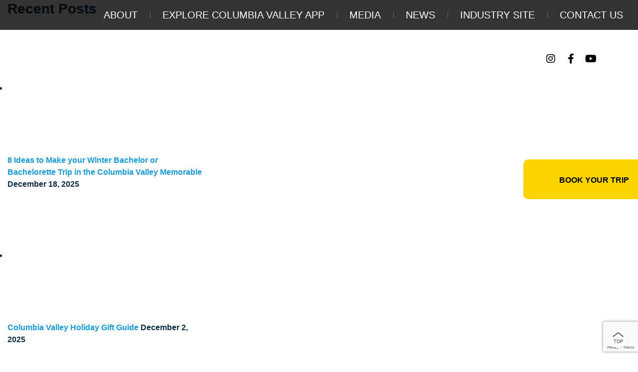

--- FILE ---
content_type: text/html; charset=UTF-8
request_url: https://travelcolumbiavalley.com/tag/cannabis-shop/
body_size: 50955
content:
<!DOCTYPE html><html lang="en-US" class="no-js no-svg"><head><script data-no-optimize="1">var litespeed_docref=sessionStorage.getItem("litespeed_docref");litespeed_docref&&(Object.defineProperty(document,"referrer",{get:function(){return litespeed_docref}}),sessionStorage.removeItem("litespeed_docref"));</script> <meta charset="UTF-8"><meta name="viewport" content="width=device-width, initial-scale=1, shrink-to-fit=no"><link rel="profile" href="https://gmpg.org/xfn/11"><link data-asynced="1" as="style" onload="this.onload=null;this.rel='stylesheet'"  rel="preload" href="https://use.typekit.net/fnc1qgc.css"><meta name='robots' content='index, follow, max-image-preview:large, max-snippet:-1, max-video-preview:-1' /><style>img:is([sizes="auto" i], [sizes^="auto," i]) { contain-intrinsic-size: 3000px 1500px }</style><title>Cannabis Shop Archives | Columbia Valley</title><link rel="canonical" href="https://travelcolumbiavalley.com/tag/cannabis-shop/" /><meta property="og:locale" content="en_US" /><meta property="og:type" content="article" /><meta property="og:title" content="Cannabis Shop Archives | Columbia Valley" /><meta property="og:url" content="https://travelcolumbiavalley.com/tag/cannabis-shop/" /><meta property="og:site_name" content="Columbia Valley" /><meta name="twitter:card" content="summary_large_image" /> <script type="application/ld+json" class="yoast-schema-graph">{"@context":"https://schema.org","@graph":[{"@type":"CollectionPage","@id":"https://travelcolumbiavalley.com/tag/cannabis-shop/","url":"https://travelcolumbiavalley.com/tag/cannabis-shop/","name":"Cannabis Shop Archives | Columbia Valley","isPartOf":{"@id":"https://travelcolumbiavalley.com/#website"},"breadcrumb":{"@id":"https://travelcolumbiavalley.com/tag/cannabis-shop/#breadcrumb"},"inLanguage":"en-US"},{"@type":"BreadcrumbList","@id":"https://travelcolumbiavalley.com/tag/cannabis-shop/#breadcrumb","itemListElement":[{"@type":"ListItem","position":1,"name":"Home","item":"https://travelcolumbiavalley.com/"},{"@type":"ListItem","position":2,"name":"Cannabis Shop"}]},{"@type":"WebSite","@id":"https://travelcolumbiavalley.com/#website","url":"https://travelcolumbiavalley.com/","name":"Columbia Valley","description":"","publisher":{"@id":"https://travelcolumbiavalley.com/#organization"},"potentialAction":[{"@type":"SearchAction","target":{"@type":"EntryPoint","urlTemplate":"https://travelcolumbiavalley.com/?s={search_term_string}"},"query-input":{"@type":"PropertyValueSpecification","valueRequired":true,"valueName":"search_term_string"}}],"inLanguage":"en-US"},{"@type":"Organization","@id":"https://travelcolumbiavalley.com/#organization","name":"Columbia Valley","url":"https://travelcolumbiavalley.com/","logo":{"@type":"ImageObject","inLanguage":"en-US","@id":"https://travelcolumbiavalley.com/#/schema/logo/image/","url":"https://travelcolumbiavalley.com/app/uploads/2022/11/logo.png","contentUrl":"https://travelcolumbiavalley.com/app/uploads/2022/11/logo.png","width":113,"height":125,"caption":"Columbia Valley"},"image":{"@id":"https://travelcolumbiavalley.com/#/schema/logo/image/"},"sameAs":["https://www.facebook.com/TravelColumbiaValley/","https://www.instagram.com/TravelColumbiaValley"]},{"@type":"Event","name":"Radium NYE Celebration","description":"Join the Village of Radium Hot Springs on December 31st to celebrate the New Year as well as [&hellip;]","image":{"@type":"ImageObject","inLanguage":"en-US","@id":"https://travelcolumbiavalley.com/event/radium-nye-celebration/#primaryimage","url":"https://travelcolumbiavalley.com/app/uploads/2025/09/fireworks-shape.jpg","contentUrl":"https://travelcolumbiavalley.com/app/uploads/2025/09/fireworks-shape.jpg","width":1600,"height":900,"caption":"fireworks shape"},"url":"https://travelcolumbiavalley.com/event/radium-nye-celebration/","eventAttendanceMode":"https://schema.org/OfflineEventAttendanceMode","eventStatus":"https://schema.org/EventScheduled","startDate":"2025-12-31T15:30:00+00:00","endDate":"2025-12-31T19:30:00+00:00","location":{"@type":"Place","name":"Radium Hot Springs Centre","description":"","image":"https://travelcolumbiavalley.com/app/uploads/2021/03/Radium-Stock-Images-Fall-2020-NN-28-scaled-1.jpg","url":"https://travelcolumbiavalley.com/venue/radium-hot-springs-centre/","address":{"@type":"PostalAddress","streetAddress":"4863 Stanley St","addressLocality":"Radium Hot Springs","addressRegion":"British Columbia","postalCode":"v0a1m0","addressCountry":"Canada"},"telephone":"","sameAs":""},"@id":"https://travelcolumbiavalley.com/event/radium-nye-celebration/#event"},{"@type":"Event","name":"Columbia Valley Rockies Home Game","description":"Join the Columbia Valley Rockies as they take on the Creston Valley Thunder Cats! Tickets available online at [&hellip;]","image":{"@type":"ImageObject","inLanguage":"en-US","@id":"https://travelcolumbiavalley.com/event/columbia-valley-rockies-home-game-14/#primaryimage","url":"https://travelcolumbiavalley.com/app/uploads/2025/09/Screenshot-2025-09-25-104843-e1758819016158.png","contentUrl":"https://travelcolumbiavalley.com/app/uploads/2025/09/Screenshot-2025-09-25-104843-e1758819016158.png","width":522,"height":330,"caption":"Screenshot 2025 09 25 104843"},"url":"https://travelcolumbiavalley.com/event/columbia-valley-rockies-home-game-14/","eventAttendanceMode":"https://schema.org/OfflineEventAttendanceMode","eventStatus":"https://schema.org/EventScheduled","startDate":"2025-12-31T16:00:00+00:00","endDate":"2025-12-31T19:30:00+00:00","location":{"@type":"Place","name":"Eddie Mountain Memorial Arena","description":"","image":"https://travelcolumbiavalley.com/app/uploads/2021/03/Radium-Stock-Images-Fall-2020-NN-28-scaled-1.jpg","url":"https://travelcolumbiavalley.com/venue/eddie-mountain-memorial-arena/","address":{"@type":"PostalAddress","streetAddress":"502 13th St, Athalmer, BC V0A 1A0"},"telephone":"","sameAs":""},"@id":"https://travelcolumbiavalley.com/event/columbia-valley-rockies-home-game-14/#event"},{"@type":"Event","name":"Columbia Valley Rockies Home Game","description":"Join the Columbia Valley Rockies as they take on the Osoyoos Coyotes! Tickets available online at https://www.rockieshockey.ca/tickets","image":{"@type":"ImageObject","inLanguage":"en-US","@id":"https://travelcolumbiavalley.com/event/columbia-valley-rockies-home-game-15/#primaryimage","url":"https://travelcolumbiavalley.com/app/uploads/2025/09/Screenshot-2025-09-25-104843-e1758819016158.png","contentUrl":"https://travelcolumbiavalley.com/app/uploads/2025/09/Screenshot-2025-09-25-104843-e1758819016158.png","width":522,"height":330,"caption":"Screenshot 2025 09 25 104843"},"url":"https://travelcolumbiavalley.com/event/columbia-valley-rockies-home-game-15/","eventAttendanceMode":"https://schema.org/OfflineEventAttendanceMode","eventStatus":"https://schema.org/EventScheduled","startDate":"2026-01-10T19:00:00+00:00","endDate":"2026-01-10T22:30:00+00:00","location":{"@type":"Place","name":"Eddie Mountain Memorial Arena","description":"","image":"https://travelcolumbiavalley.com/app/uploads/2021/03/Radium-Stock-Images-Fall-2020-NN-28-scaled-1.jpg","url":"https://travelcolumbiavalley.com/venue/eddie-mountain-memorial-arena/","address":{"@type":"PostalAddress","streetAddress":"502 13th St, Athalmer, BC V0A 1A0"},"telephone":"","sameAs":""},"@id":"https://travelcolumbiavalley.com/event/columbia-valley-rockies-home-game-15/#event"},{"@type":"Event","name":"Bonspiel on the Lake","description":"Join the Invermere Curling Centre on January 16-18th for the 41st Bonspiel on the Lake!","image":{"@type":"ImageObject","inLanguage":"en-US","@id":"https://travelcolumbiavalley.com/event/bonspiel-on-the-lake/#primaryimage","url":"https://travelcolumbiavalley.com/app/uploads/2025/10/DSC06883-BonspielOnTheLake-scaled-1.jpg","contentUrl":"https://travelcolumbiavalley.com/app/uploads/2025/10/DSC06883-BonspielOnTheLake-scaled-1.jpg","width":1920,"height":1281,"caption":"DSC06883 BonspielOnTheLake scaled"},"url":"https://travelcolumbiavalley.com/event/bonspiel-on-the-lake/","eventAttendanceMode":"https://schema.org/OfflineEventAttendanceMode","eventStatus":"https://schema.org/EventScheduled","startDate":"2026-01-16T00:00:00+00:00","endDate":"2026-01-18T23:59:59+00:00","@id":"https://travelcolumbiavalley.com/event/bonspiel-on-the-lake/#event"},{"@type":"Event","name":"INVERMERE SNOWFLAKE FESTIVAL 2026","description":"Jan. 16 Invermere 2026 Snowflake Festival at Kinsmen Beach The Festival features local food vendors, food trucks, live music, [&hellip;]","image":{"@type":"ImageObject","inLanguage":"en-US","@id":"https://travelcolumbiavalley.com/event/invermere-snowflake-festival-2026/#primaryimage","url":"https://travelcolumbiavalley.com/app/uploads/2025/11/Snowflake-Fest-Logo.jpg","contentUrl":"https://travelcolumbiavalley.com/app/uploads/2025/11/Snowflake-Fest-Logo.jpg","width":1280,"height":720,"caption":"Snowflake Fest Logo"},"url":"https://travelcolumbiavalley.com/event/invermere-snowflake-festival-2026/","eventAttendanceMode":"https://schema.org/OfflineEventAttendanceMode","eventStatus":"https://schema.org/EventScheduled","startDate":"2026-01-16T17:30:00-07:00","endDate":"2026-01-16T22:00:00-07:00","location":{"@type":"Place","name":"Kinsmen Beach","description":"","image":"https://travelcolumbiavalley.com/app/uploads/2021/03/Radium-Stock-Images-Fall-2020-NN-28-scaled-1.jpg","url":"https://travelcolumbiavalley.com/venue/kinsmen-beach/","address":{"@type":"PostalAddress","streetAddress":"1720 4 Ave, Invermere, BC V0A 1K4"},"telephone":"","sameAs":""},"@id":"https://travelcolumbiavalley.com/event/invermere-snowflake-festival-2026/#event"},{"@type":"Event","name":"Panorama Paws on Trails","description":"Head up to Panorama and out on the trails with your furry friends! Treats and prizes will be [&hellip;]","image":{"@type":"ImageObject","inLanguage":"en-US","@id":"https://travelcolumbiavalley.com/event/panorama-paws-on-trails/#primaryimage","url":"https://travelcolumbiavalley.com/app/uploads/2026/01/skiing.jpg","contentUrl":"https://travelcolumbiavalley.com/app/uploads/2026/01/skiing.jpg","width":275,"height":183,"caption":"skiing"},"url":"https://travelcolumbiavalley.com/event/panorama-paws-on-trails/","eventAttendanceMode":"https://schema.org/OfflineEventAttendanceMode","eventStatus":"https://schema.org/EventScheduled","startDate":"2026-01-18T10:00:00+00:00","endDate":"2026-01-18T14:00:00+00:00","location":{"@type":"Place","name":"Panorama Mountain Resort","description":"","image":"https://travelcolumbiavalley.com/app/uploads/2021/03/Radium-Stock-Images-Fall-2020-NN-28-scaled-1.jpg","url":"https://travelcolumbiavalley.com/venue/panorama-mountain-resor/","address":{"@type":"PostalAddress","streetAddress":"2000 Panorama Dr, Panorama, BC V0A 1T0","addressCountry":"Canada"},"telephone":"","sameAs":""},"@id":"https://travelcolumbiavalley.com/event/panorama-paws-on-trails/#event"},{"@type":"Event","name":"Live music at Copper Point Resort","description":"Winter nights are better at Elements. We’re serving up our brand-new winter menu alongside live music for the [&hellip;]","image":{"@type":"ImageObject","inLanguage":"en-US","@id":"https://travelcolumbiavalley.com/event/live-music-at-copper-point-resort/#primaryimage","url":"https://travelcolumbiavalley.com/app/uploads/2026/01/Nathan-2.jpg","contentUrl":"https://travelcolumbiavalley.com/app/uploads/2026/01/Nathan-2.jpg","width":1920,"height":1287,"caption":"Nathan 2"},"url":"https://travelcolumbiavalley.com/event/live-music-at-copper-point-resort/","eventAttendanceMode":"https://schema.org/OfflineEventAttendanceMode","eventStatus":"https://schema.org/EventScheduled","startDate":"2026-01-22T18:00:00+00:00","endDate":"2026-01-22T20:00:00+00:00","location":{"@type":"Place","name":"Copper Point Resort","description":"","image":"https://travelcolumbiavalley.com/app/uploads/2021/03/Radium-Stock-Images-Fall-2020-NN-28-scaled-1.jpg","url":"https://travelcolumbiavalley.com/venue/copper-point-resort/","address":{"@type":"PostalAddress","streetAddress":"760 Cooper Rd, Invermere, BC V0A 1K2","addressCountry":"Canada"},"telephone":"","sameAs":""},"@id":"https://travelcolumbiavalley.com/event/live-music-at-copper-point-resort/#event"},{"@type":"Event","name":"Creedence Clearwater Remembered","description":"Join Mountain Home Productions on January 23rd for a A True Rock and Roll Story celebrating Creedence Clearwater [&hellip;]","image":{"@type":"ImageObject","inLanguage":"en-US","@id":"https://travelcolumbiavalley.com/event/creedence-clearwater-remembered/#primaryimage","url":"https://travelcolumbiavalley.com/app/uploads/2025/12/creedence.jpg","contentUrl":"https://travelcolumbiavalley.com/app/uploads/2025/12/creedence.jpg","width":1076,"height":535,"caption":"creedence"},"url":"https://travelcolumbiavalley.com/event/creedence-clearwater-remembered/","eventAttendanceMode":"https://schema.org/OfflineEventAttendanceMode","eventStatus":"https://schema.org/EventScheduled","startDate":"2026-01-23T18:30:00+00:00","endDate":"2026-01-23T21:30:00+00:00","location":{"@type":"Place","name":"Columbia Valley Centre","description":"","image":"https://travelcolumbiavalley.com/app/uploads/2021/03/Radium-Stock-Images-Fall-2020-NN-28-scaled-1.jpg","url":"https://travelcolumbiavalley.com/venue/columbia-valley-centre/","address":{"@type":"PostalAddress","streetAddress":"646 4 St","addressLocality":"Invermere","addressRegion":"BC","postalCode":"V0A 1K0","addressCountry":"Canada"},"telephone":"","sameAs":""},"@id":"https://travelcolumbiavalley.com/event/creedence-clearwater-remembered/#event"},{"@type":"Event","name":"Nipika Panorama Loppet 2026","description":"Join us for the Nipika Panorama Loppet—a two-day Nordic skiing adventure in the heart of the Columbia Valley! [&hellip;]","image":{"@type":"ImageObject","inLanguage":"en-US","@id":"https://travelcolumbiavalley.com/event/loppet-2026/2026-01-24/#primaryimage","url":"https://travelcolumbiavalley.com/app/uploads/2025/10/Loppet.jpg","contentUrl":"https://travelcolumbiavalley.com/app/uploads/2025/10/Loppet.jpg","width":1080,"height":1080,"caption":"Loppet 2025 Social Media - 22"},"url":"https://travelcolumbiavalley.com/event/loppet-2026/2026-01-24/","eventAttendanceMode":"https://schema.org/OfflineEventAttendanceMode","eventStatus":"https://schema.org/EventScheduled","startDate":"2026-01-24T00:00:00+00:00","endDate":"2026-01-25T23:59:59+00:00","@id":"https://travelcolumbiavalley.com/event/loppet-2026/2026-01-24/#event"},{"@type":"Event","name":"Sip N&#8217; Slurp","description":"Join Panorama Mountain Resort for a night of oyster and champagne tasting on January 24th! Don&#8217;t forget your [&hellip;]","image":{"@type":"ImageObject","inLanguage":"en-US","@id":"https://travelcolumbiavalley.com/event/sip-n-slurp/#primaryimage","url":"https://travelcolumbiavalley.com/app/uploads/2026/01/sipnslurp.jpg","contentUrl":"https://travelcolumbiavalley.com/app/uploads/2026/01/sipnslurp.jpg","width":1300,"height":700,"caption":"sipnslurp"},"url":"https://travelcolumbiavalley.com/event/sip-n-slurp/","eventAttendanceMode":"https://schema.org/OfflineEventAttendanceMode","eventStatus":"https://schema.org/EventScheduled","startDate":"2026-01-24T16:00:00+00:00","endDate":"2026-01-24T20:00:00+00:00","location":{"@type":"Place","name":"Panorama Mountain Resort","description":"","image":"https://travelcolumbiavalley.com/app/uploads/2021/03/Radium-Stock-Images-Fall-2020-NN-28-scaled-1.jpg","url":"https://travelcolumbiavalley.com/venue/panorama-mountain-resor/","address":{"@type":"PostalAddress","streetAddress":"2000 Panorama Dr, Panorama, BC V0A 1T0","addressCountry":"Canada"},"telephone":"","sameAs":""},"offers":{"@type":"Offer","price":"79.28","priceCurrency":"CAD","url":"https://travelcolumbiavalley.com/event/sip-n-slurp/","category":"primary","availability":"inStock","validFrom":"2026-01-02T00:00:00+00:00"},"@id":"https://travelcolumbiavalley.com/event/sip-n-slurp/#event"},{"@type":"Event","name":"Nipika Panorama Loppet 2026","description":"Join us for the Nipika Panorama Loppet—a two-day Nordic skiing adventure in the heart of the Columbia Valley! [&hellip;]","image":{"@type":"ImageObject","inLanguage":"en-US","@id":"https://travelcolumbiavalley.com/event/loppet-2026/2026-01-25/#primaryimage","url":"https://travelcolumbiavalley.com/app/uploads/2025/10/Loppet.jpg","contentUrl":"https://travelcolumbiavalley.com/app/uploads/2025/10/Loppet.jpg","width":1080,"height":1080,"caption":"Loppet 2025 Social Media - 22"},"url":"https://travelcolumbiavalley.com/event/loppet-2026/2026-01-25/","eventAttendanceMode":"https://schema.org/OfflineEventAttendanceMode","eventStatus":"https://schema.org/EventScheduled","startDate":"2026-01-25T08:00:00+00:00","endDate":"2026-01-25T17:00:00+00:00","@id":"https://travelcolumbiavalley.com/event/loppet-2026/2026-01-25/#event"},{"@type":"Event","name":"Columbia Valley Rockies Home Game","description":"Join the Columbia Valley Rockies as they take on the Kimberley Dynamiters! Tickets available online at https://www.rockieshockey.ca/tickets","image":{"@type":"ImageObject","inLanguage":"en-US","@id":"https://travelcolumbiavalley.com/event/columbia-valley-rockies-home-game-16/#primaryimage","url":"https://travelcolumbiavalley.com/app/uploads/2025/09/Screenshot-2025-09-25-104843-e1758819016158.png","contentUrl":"https://travelcolumbiavalley.com/app/uploads/2025/09/Screenshot-2025-09-25-104843-e1758819016158.png","width":522,"height":330,"caption":"Screenshot 2025 09 25 104843"},"url":"https://travelcolumbiavalley.com/event/columbia-valley-rockies-home-game-16/","eventAttendanceMode":"https://schema.org/OfflineEventAttendanceMode","eventStatus":"https://schema.org/EventScheduled","startDate":"2026-01-27T19:00:00+00:00","endDate":"2026-01-27T22:30:00+00:00","location":{"@type":"Place","name":"Eddie Mountain Memorial Arena","description":"","image":"https://travelcolumbiavalley.com/app/uploads/2021/03/Radium-Stock-Images-Fall-2020-NN-28-scaled-1.jpg","url":"https://travelcolumbiavalley.com/venue/eddie-mountain-memorial-arena/","address":{"@type":"PostalAddress","streetAddress":"502 13th St, Athalmer, BC V0A 1A0"},"telephone":"","sameAs":""},"@id":"https://travelcolumbiavalley.com/event/columbia-valley-rockies-home-game-16/#event"},{"@type":"Event","name":"Columbia Valley Rockies Home Game","description":"Join the Columbia Valley Rockies as they take on the Kelowna Chiefs! Tickets available online at https://www.rockieshockey.ca/tickets","image":{"@type":"ImageObject","inLanguage":"en-US","@id":"https://travelcolumbiavalley.com/event/columbia-valley-rockies-home-game-18/#primaryimage","url":"https://travelcolumbiavalley.com/app/uploads/2025/09/Screenshot-2025-09-25-104843-e1758819016158.png","contentUrl":"https://travelcolumbiavalley.com/app/uploads/2025/09/Screenshot-2025-09-25-104843-e1758819016158.png","width":522,"height":330,"caption":"Screenshot 2025 09 25 104843"},"url":"https://travelcolumbiavalley.com/event/columbia-valley-rockies-home-game-18/","eventAttendanceMode":"https://schema.org/OfflineEventAttendanceMode","eventStatus":"https://schema.org/EventScheduled","startDate":"2026-01-30T19:00:00+00:00","endDate":"2026-01-30T22:30:00+00:00","location":{"@type":"Place","name":"Eddie Mountain Memorial Arena","description":"","image":"https://travelcolumbiavalley.com/app/uploads/2021/03/Radium-Stock-Images-Fall-2020-NN-28-scaled-1.jpg","url":"https://travelcolumbiavalley.com/venue/eddie-mountain-memorial-arena/","address":{"@type":"PostalAddress","streetAddress":"502 13th St, Athalmer, BC V0A 1A0"},"telephone":"","sameAs":""},"@id":"https://travelcolumbiavalley.com/event/columbia-valley-rockies-home-game-18/#event"},{"@type":"Event","name":"Heavy Airship &#8211; Led Zeppelin Tribute Band","description":"Head to Ullr Bar on January 30th to witness the world-rocking authentic Led Zeppelin cover band Heavy Airship! [&hellip;]","image":{"@type":"ImageObject","inLanguage":"en-US","@id":"https://travelcolumbiavalley.com/event/heavy-airship-led-zeppelin-tribute-band/#primaryimage","url":"https://travelcolumbiavalley.com/app/uploads/2026/01/heavy-airship.jpg","contentUrl":"https://travelcolumbiavalley.com/app/uploads/2026/01/heavy-airship.jpg","width":843,"height":687,"caption":"heavy airship"},"url":"https://travelcolumbiavalley.com/event/heavy-airship-led-zeppelin-tribute-band/","eventAttendanceMode":"https://schema.org/OfflineEventAttendanceMode","eventStatus":"https://schema.org/EventScheduled","startDate":"2026-01-30T21:00:00+00:00","endDate":"2026-01-30T23:59:00+00:00","location":{"@type":"Place","name":"Ullr Bar","description":"","image":"https://travelcolumbiavalley.com/app/uploads/2021/03/Radium-Stock-Images-Fall-2020-NN-28-scaled-1.jpg","url":"https://travelcolumbiavalley.com/venue/ullr-bar/","address":{"@type":"PostalAddress","streetAddress":"722 13th St","addressLocality":"Invermere","addressRegion":"BC","postalCode":"V0A 1K4","addressCountry":"Canada"},"telephone":"","sameAs":""},"offers":{"@type":"Offer","price":"20","priceCurrency":"USD","url":"https://travelcolumbiavalley.com/event/heavy-airship-led-zeppelin-tribute-band/","category":"primary","availability":"inStock","validFrom":"2026-01-06T00:00:00+00:00"},"@id":"https://travelcolumbiavalley.com/event/heavy-airship-led-zeppelin-tribute-band/#event"}]}</script> <link rel='dns-prefetch' href='//www.google.com' /><link rel='dns-prefetch' href='//fonts.googleapis.com' /><link rel="alternate" type="application/rss+xml" title="Columbia Valley &raquo; Feed" href="https://travelcolumbiavalley.com/feed/" /><link rel="alternate" type="application/rss+xml" title="Columbia Valley &raquo; Comments Feed" href="https://travelcolumbiavalley.com/comments/feed/" /><link rel="alternate" type="text/calendar" title="Columbia Valley &raquo; iCal Feed" href="https://travelcolumbiavalley.com/old-events/?ical=1" /><link rel="alternate" type="application/rss+xml" title="Columbia Valley &raquo; Cannabis Shop Tag Feed" href="https://travelcolumbiavalley.com/tag/cannabis-shop/feed/" /> <script type="litespeed/javascript">window._wpemojiSettings={"baseUrl":"https:\/\/s.w.org\/images\/core\/emoji\/15.1.0\/72x72\/","ext":".png","svgUrl":"https:\/\/s.w.org\/images\/core\/emoji\/15.1.0\/svg\/","svgExt":".svg","source":{"concatemoji":"https:\/\/travelcolumbiavalley.com\/wp-includes\/js\/wp-emoji-release.min.js?ver=97b50142a055b51212a2388ba85c6ef9"}};
/*! This file is auto-generated */
!function(i,n){var o,s,e;function c(e){try{var t={supportTests:e,timestamp:(new Date).valueOf()};sessionStorage.setItem(o,JSON.stringify(t))}catch(e){}}function p(e,t,n){e.clearRect(0,0,e.canvas.width,e.canvas.height),e.fillText(t,0,0);var t=new Uint32Array(e.getImageData(0,0,e.canvas.width,e.canvas.height).data),r=(e.clearRect(0,0,e.canvas.width,e.canvas.height),e.fillText(n,0,0),new Uint32Array(e.getImageData(0,0,e.canvas.width,e.canvas.height).data));return t.every(function(e,t){return e===r[t]})}function u(e,t,n){switch(t){case"flag":return n(e,"\ud83c\udff3\ufe0f\u200d\u26a7\ufe0f","\ud83c\udff3\ufe0f\u200b\u26a7\ufe0f")?!1:!n(e,"\ud83c\uddfa\ud83c\uddf3","\ud83c\uddfa\u200b\ud83c\uddf3")&&!n(e,"\ud83c\udff4\udb40\udc67\udb40\udc62\udb40\udc65\udb40\udc6e\udb40\udc67\udb40\udc7f","\ud83c\udff4\u200b\udb40\udc67\u200b\udb40\udc62\u200b\udb40\udc65\u200b\udb40\udc6e\u200b\udb40\udc67\u200b\udb40\udc7f");case"emoji":return!n(e,"\ud83d\udc26\u200d\ud83d\udd25","\ud83d\udc26\u200b\ud83d\udd25")}return!1}function f(e,t,n){var r="undefined"!=typeof WorkerGlobalScope&&self instanceof WorkerGlobalScope?new OffscreenCanvas(300,150):i.createElement("canvas"),a=r.getContext("2d",{willReadFrequently:!0}),o=(a.textBaseline="top",a.font="600 32px Arial",{});return e.forEach(function(e){o[e]=t(a,e,n)}),o}function t(e){var t=i.createElement("script");t.src=e,t.defer=!0,i.head.appendChild(t)}"undefined"!=typeof Promise&&(o="wpEmojiSettingsSupports",s=["flag","emoji"],n.supports={everything:!0,everythingExceptFlag:!0},e=new Promise(function(e){i.addEventListener("DOMContentLiteSpeedLoaded",e,{once:!0})}),new Promise(function(t){var n=function(){try{var e=JSON.parse(sessionStorage.getItem(o));if("object"==typeof e&&"number"==typeof e.timestamp&&(new Date).valueOf()<e.timestamp+604800&&"object"==typeof e.supportTests)return e.supportTests}catch(e){}return null}();if(!n){if("undefined"!=typeof Worker&&"undefined"!=typeof OffscreenCanvas&&"undefined"!=typeof URL&&URL.createObjectURL&&"undefined"!=typeof Blob)try{var e="postMessage("+f.toString()+"("+[JSON.stringify(s),u.toString(),p.toString()].join(",")+"));",r=new Blob([e],{type:"text/javascript"}),a=new Worker(URL.createObjectURL(r),{name:"wpTestEmojiSupports"});return void(a.onmessage=function(e){c(n=e.data),a.terminate(),t(n)})}catch(e){}c(n=f(s,u,p))}t(n)}).then(function(e){for(var t in e)n.supports[t]=e[t],n.supports.everything=n.supports.everything&&n.supports[t],"flag"!==t&&(n.supports.everythingExceptFlag=n.supports.everythingExceptFlag&&n.supports[t]);n.supports.everythingExceptFlag=n.supports.everythingExceptFlag&&!n.supports.flag,n.DOMReady=!1,n.readyCallback=function(){n.DOMReady=!0}}).then(function(){return e}).then(function(){var e;n.supports.everything||(n.readyCallback(),(e=n.source||{}).concatemoji?t(e.concatemoji):e.wpemoji&&e.twemoji&&(t(e.twemoji),t(e.wpemoji)))}))}((window,document),window._wpemojiSettings)</script> <style id="litespeed-ccss">body:after{content:url(/wp-content/plugins/instagram-feed-pro/img/sbi-sprite.png);display:none}:root{--wp--preset--aspect-ratio--square:1;--wp--preset--aspect-ratio--4-3:4/3;--wp--preset--aspect-ratio--3-4:3/4;--wp--preset--aspect-ratio--3-2:3/2;--wp--preset--aspect-ratio--2-3:2/3;--wp--preset--aspect-ratio--16-9:16/9;--wp--preset--aspect-ratio--9-16:9/16;--wp--preset--color--black:#000000;--wp--preset--color--cyan-bluish-gray:#abb8c3;--wp--preset--color--white:#ffffff;--wp--preset--color--pale-pink:#f78da7;--wp--preset--color--vivid-red:#cf2e2e;--wp--preset--color--luminous-vivid-orange:#ff6900;--wp--preset--color--luminous-vivid-amber:#fcb900;--wp--preset--color--light-green-cyan:#7bdcb5;--wp--preset--color--vivid-green-cyan:#00d084;--wp--preset--color--pale-cyan-blue:#8ed1fc;--wp--preset--color--vivid-cyan-blue:#0693e3;--wp--preset--color--vivid-purple:#9b51e0;--wp--preset--gradient--vivid-cyan-blue-to-vivid-purple:linear-gradient(135deg,rgba(6,147,227,1) 0%,rgb(155,81,224) 100%);--wp--preset--gradient--light-green-cyan-to-vivid-green-cyan:linear-gradient(135deg,rgb(122,220,180) 0%,rgb(0,208,130) 100%);--wp--preset--gradient--luminous-vivid-amber-to-luminous-vivid-orange:linear-gradient(135deg,rgba(252,185,0,1) 0%,rgba(255,105,0,1) 100%);--wp--preset--gradient--luminous-vivid-orange-to-vivid-red:linear-gradient(135deg,rgba(255,105,0,1) 0%,rgb(207,46,46) 100%);--wp--preset--gradient--very-light-gray-to-cyan-bluish-gray:linear-gradient(135deg,rgb(238,238,238) 0%,rgb(169,184,195) 100%);--wp--preset--gradient--cool-to-warm-spectrum:linear-gradient(135deg,rgb(74,234,220) 0%,rgb(151,120,209) 20%,rgb(207,42,186) 40%,rgb(238,44,130) 60%,rgb(251,105,98) 80%,rgb(254,248,76) 100%);--wp--preset--gradient--blush-light-purple:linear-gradient(135deg,rgb(255,206,236) 0%,rgb(152,150,240) 100%);--wp--preset--gradient--blush-bordeaux:linear-gradient(135deg,rgb(254,205,165) 0%,rgb(254,45,45) 50%,rgb(107,0,62) 100%);--wp--preset--gradient--luminous-dusk:linear-gradient(135deg,rgb(255,203,112) 0%,rgb(199,81,192) 50%,rgb(65,88,208) 100%);--wp--preset--gradient--pale-ocean:linear-gradient(135deg,rgb(255,245,203) 0%,rgb(182,227,212) 50%,rgb(51,167,181) 100%);--wp--preset--gradient--electric-grass:linear-gradient(135deg,rgb(202,248,128) 0%,rgb(113,206,126) 100%);--wp--preset--gradient--midnight:linear-gradient(135deg,rgb(2,3,129) 0%,rgb(40,116,252) 100%);--wp--preset--font-size--small:13px;--wp--preset--font-size--medium:20px;--wp--preset--font-size--large:36px;--wp--preset--font-size--x-large:42px;--wp--preset--spacing--20:0.44rem;--wp--preset--spacing--30:0.67rem;--wp--preset--spacing--40:1rem;--wp--preset--spacing--50:1.5rem;--wp--preset--spacing--60:2.25rem;--wp--preset--spacing--70:3.38rem;--wp--preset--spacing--80:5.06rem;--wp--preset--shadow--natural:6px 6px 9px rgba(0, 0, 0, 0.2);--wp--preset--shadow--deep:12px 12px 50px rgba(0, 0, 0, 0.4);--wp--preset--shadow--sharp:6px 6px 0px rgba(0, 0, 0, 0.2);--wp--preset--shadow--outlined:6px 6px 0px -3px rgba(255, 255, 255, 1), 6px 6px rgba(0, 0, 0, 1);--wp--preset--shadow--crisp:6px 6px 0px rgba(0, 0, 0, 1)}:root{--tec-grid-gutter:48px;--tec-grid-gutter-negative:calc(var(--tec-grid-gutter)*-1);--tec-grid-gutter-half:calc(var(--tec-grid-gutter)/2);--tec-grid-gutter-half-negative:calc(var(--tec-grid-gutter-half)*-1);--tec-grid-gutter-small:42px;--tec-grid-gutter-small-negative:calc(var(--tec-grid-gutter-small)*-1);--tec-grid-gutter-small-half:calc(var(--tec-grid-gutter-small)/2);--tec-grid-gutter-small-half-negative:calc(var(--tec-grid-gutter-small-half)*-1);--tec-grid-gutter-page:42px;--tec-grid-gutter-page-small:19.5px;--tec-grid-width-default:1176px;--tec-grid-width-min:320px;--tec-grid-width:calc(var(--tec-grid-width-default) + var(--tec-grid-gutter-page)*2);--tec-grid-width-1-of-2:50%;--tec-grid-width-1-of-3:33.333%;--tec-grid-width-1-of-4:25%;--tec-grid-width-1-of-5:20%;--tec-grid-width-1-of-7:14.285%;--tec-grid-width-1-of-8:12.5%;--tec-grid-width-1-of-9:11.111%;--tec-spacer-0:4px;--tec-spacer-1:8px;--tec-spacer-2:12px;--tec-spacer-3:16px;--tec-spacer-4:20px;--tec-spacer-5:24px;--tec-spacer-6:28px;--tec-spacer-7:32px;--tec-spacer-8:40px;--tec-spacer-9:48px;--tec-spacer-10:56px;--tec-spacer-11:64px;--tec-spacer-12:80px;--tec-spacer-13:96px;--tec-spacer-14:160px;--tec-z-index-spinner-container:100;--tec-z-index-views-selector:30;--tec-z-index-dropdown:30;--tec-z-index-events-bar-button:20;--tec-z-index-search:10;--tec-z-index-filters:9;--tec-z-index-scroller:7;--tec-z-index-week-event-hover:5;--tec-z-index-map-event-hover:5;--tec-z-index-map-event-hover-actions:6;--tec-z-index-multiday-event:5;--tec-z-index-multiday-event-bar:2;--tec-color-text-primary:#141827;--tec-color-text-primary-light:rgba(20,24,39,.62);--tec-color-text-secondary:#5d5d5d;--tec-color-text-disabled:#d5d5d5;--tec-color-text-events-title:var(--tec-color-text-primary);--tec-color-text-event-title:var(--tec-color-text-events-title);--tec-color-text-event-date:var(--tec-color-text-primary);--tec-color-text-secondary-event-date:var(--tec-color-text-secondary);--tec-color-icon-primary:#5d5d5d;--tec-color-icon-primary-alt:#757575;--tec-color-icon-secondary:#bababa;--tec-color-icon-active:#141827;--tec-color-icon-disabled:#d5d5d5;--tec-color-icon-focus:#334aff;--tec-color-icon-error:#da394d;--tec-color-event-icon:#141827;--tec-color-event-icon-hover:#334aff;--tec-color-accent-primary:#334aff;--tec-color-accent-primary-hover:rgba(51,74,255,.8);--tec-color-accent-primary-active:rgba(51,74,255,.9);--tec-color-accent-primary-background:rgba(51,74,255,.07);--tec-color-accent-secondary:#141827;--tec-color-accent-secondary-hover:rgba(20,24,39,.8);--tec-color-accent-secondary-active:rgba(20,24,39,.9);--tec-color-accent-secondary-background:rgba(20,24,39,.07);--tec-color-button-primary:var(--tec-color-accent-primary);--tec-color-button-primary-hover:var(--tec-color-accent-primary-hover);--tec-color-button-primary-active:var(--tec-color-accent-primary-active);--tec-color-button-primary-background:var(--tec-color-accent-primary-background);--tec-color-button-secondary:var(--tec-color-accent-secondary);--tec-color-button-secondary-hover:var(--tec-color-accent-secondary-hover);--tec-color-button-secondary-active:var(--tec-color-accent-secondary-active);--tec-color-button-secondary-background:var(--tec-color-accent-secondary-background);--tec-color-link-primary:var(--tec-color-text-primary);--tec-color-link-accent:var(--tec-color-accent-primary);--tec-color-link-accent-hover:rgba(51,74,255,.8);--tec-color-border-default:#d5d5d5;--tec-color-border-secondary:#e4e4e4;--tec-color-border-tertiary:#7d7d7d;--tec-color-border-hover:#5d5d5d;--tec-color-border-active:#141827;--tec-color-background:#fff;--tec-color-background-events:transparent;--tec-color-background-transparent:hsla(0,0%,100%,.6);--tec-color-background-secondary:#f7f6f6;--tec-color-background-messages:rgba(20,24,39,.07);--tec-color-background-secondary-hover:#f0eeee;--tec-color-background-error:rgba(218,57,77,.08);--tec-color-box-shadow:rgba(0,0,0,.14);--tec-color-box-shadow-secondary:rgba(0,0,0,.1);--tec-color-scroll-track:rgba(0,0,0,.25);--tec-color-scroll-bar:rgba(0,0,0,.5);--tec-color-background-primary-multiday:rgba(51,74,255,.24);--tec-color-background-primary-multiday-hover:rgba(51,74,255,.34);--tec-color-background-secondary-multiday:rgba(20,24,39,.24);--tec-color-background-secondary-multiday-hover:rgba(20,24,39,.34);--tec-color-accent-primary-week-event:rgba(51,74,255,.1);--tec-color-accent-primary-week-event-hover:rgba(51,74,255,.2);--tec-color-accent-primary-week-event-featured:rgba(51,74,255,.04);--tec-color-accent-primary-week-event-featured-hover:rgba(51,74,255,.14);--tec-color-background-secondary-datepicker:var(--tec-color-background-secondary);--tec-color-accent-primary-background-datepicker:var(--tec-color-accent-primary-background)}:root{--tec-grid-gutter:48px;--tec-grid-gutter-negative:calc(var(--tec-grid-gutter)*-1);--tec-grid-gutter-half:calc(var(--tec-grid-gutter)/2);--tec-grid-gutter-half-negative:calc(var(--tec-grid-gutter-half)*-1);--tec-grid-gutter-small:42px;--tec-grid-gutter-small-negative:calc(var(--tec-grid-gutter-small)*-1);--tec-grid-gutter-small-half:calc(var(--tec-grid-gutter-small)/2);--tec-grid-gutter-small-half-negative:calc(var(--tec-grid-gutter-small-half)*-1);--tec-grid-gutter-page:42px;--tec-grid-gutter-page-small:19.5px;--tec-grid-width-default:1176px;--tec-grid-width-min:320px;--tec-grid-width:calc(var(--tec-grid-width-default) + var(--tec-grid-gutter-page)*2);--tec-grid-width-1-of-2:50%;--tec-grid-width-1-of-3:33.333%;--tec-grid-width-1-of-4:25%;--tec-grid-width-1-of-5:20%;--tec-grid-width-1-of-7:14.285%;--tec-grid-width-1-of-8:12.5%;--tec-grid-width-1-of-9:11.111%;--tec-spacer-0:4px;--tec-spacer-1:8px;--tec-spacer-2:12px;--tec-spacer-3:16px;--tec-spacer-4:20px;--tec-spacer-5:24px;--tec-spacer-6:28px;--tec-spacer-7:32px;--tec-spacer-8:40px;--tec-spacer-9:48px;--tec-spacer-10:56px;--tec-spacer-11:64px;--tec-spacer-12:80px;--tec-spacer-13:96px;--tec-spacer-14:160px;--tec-z-index-spinner-container:100;--tec-z-index-views-selector:30;--tec-z-index-dropdown:30;--tec-z-index-events-bar-button:20;--tec-z-index-search:10;--tec-z-index-filters:9;--tec-z-index-scroller:7;--tec-z-index-week-event-hover:5;--tec-z-index-map-event-hover:5;--tec-z-index-map-event-hover-actions:6;--tec-z-index-multiday-event:5;--tec-z-index-multiday-event-bar:2;--tec-color-text-primary:#141827;--tec-color-text-primary-light:rgba(20,24,39,.62);--tec-color-text-secondary:#5d5d5d;--tec-color-text-disabled:#d5d5d5;--tec-color-text-events-title:var(--tec-color-text-primary);--tec-color-text-event-title:var(--tec-color-text-events-title);--tec-color-text-event-date:var(--tec-color-text-primary);--tec-color-text-secondary-event-date:var(--tec-color-text-secondary);--tec-color-icon-primary:#5d5d5d;--tec-color-icon-primary-alt:#757575;--tec-color-icon-secondary:#bababa;--tec-color-icon-active:#141827;--tec-color-icon-disabled:#d5d5d5;--tec-color-icon-focus:#334aff;--tec-color-icon-error:#da394d;--tec-color-event-icon:#141827;--tec-color-event-icon-hover:#334aff;--tec-color-accent-primary:#334aff;--tec-color-accent-primary-hover:rgba(51,74,255,.8);--tec-color-accent-primary-active:rgba(51,74,255,.9);--tec-color-accent-primary-background:rgba(51,74,255,.07);--tec-color-accent-secondary:#141827;--tec-color-accent-secondary-hover:rgba(20,24,39,.8);--tec-color-accent-secondary-active:rgba(20,24,39,.9);--tec-color-accent-secondary-background:rgba(20,24,39,.07);--tec-color-button-primary:var(--tec-color-accent-primary);--tec-color-button-primary-hover:var(--tec-color-accent-primary-hover);--tec-color-button-primary-active:var(--tec-color-accent-primary-active);--tec-color-button-primary-background:var(--tec-color-accent-primary-background);--tec-color-button-secondary:var(--tec-color-accent-secondary);--tec-color-button-secondary-hover:var(--tec-color-accent-secondary-hover);--tec-color-button-secondary-active:var(--tec-color-accent-secondary-active);--tec-color-button-secondary-background:var(--tec-color-accent-secondary-background);--tec-color-link-primary:var(--tec-color-text-primary);--tec-color-link-accent:var(--tec-color-accent-primary);--tec-color-link-accent-hover:rgba(51,74,255,.8);--tec-color-border-default:#d5d5d5;--tec-color-border-secondary:#e4e4e4;--tec-color-border-tertiary:#7d7d7d;--tec-color-border-hover:#5d5d5d;--tec-color-border-active:#141827;--tec-color-background:#fff;--tec-color-background-events:transparent;--tec-color-background-transparent:hsla(0,0%,100%,.6);--tec-color-background-secondary:#f7f6f6;--tec-color-background-messages:rgba(20,24,39,.07);--tec-color-background-secondary-hover:#f0eeee;--tec-color-background-error:rgba(218,57,77,.08);--tec-color-box-shadow:rgba(0,0,0,.14);--tec-color-box-shadow-secondary:rgba(0,0,0,.1);--tec-color-scroll-track:rgba(0,0,0,.25);--tec-color-scroll-bar:rgba(0,0,0,.5);--tec-color-background-primary-multiday:rgba(51,74,255,.24);--tec-color-background-primary-multiday-hover:rgba(51,74,255,.34);--tec-color-background-secondary-multiday:rgba(20,24,39,.24);--tec-color-background-secondary-multiday-hover:rgba(20,24,39,.34);--tec-color-accent-primary-week-event:rgba(51,74,255,.1);--tec-color-accent-primary-week-event-hover:rgba(51,74,255,.2);--tec-color-accent-primary-week-event-featured:rgba(51,74,255,.04);--tec-color-accent-primary-week-event-featured-hover:rgba(51,74,255,.14);--tec-color-background-secondary-datepicker:var(--tec-color-background-secondary);--tec-color-accent-primary-background-datepicker:var(--tec-color-accent-primary-background);--tec-border-radius-default:4px;--tec-border-width-week-event:2px;--tec-box-shadow-default:0 2px 5px 0 var(--tec-color-box-shadow);--tec-box-shadow-tooltip:0 2px 12px 0 var(--tec-color-box-shadow);--tec-box-shadow-card:0 1px 6px 2px var(--tec-color-box-shadow);--tec-box-shadow-multiday:16px 6px 6px -2px var(--tec-color-box-shadow-secondary);--tec-form-color-background:var(--tec-color-background);--tec-form-color-border-default:var(--tec-color-text-primary);--tec-form-color-border-active:var(--tec-color-accent-secondary);--tec-form-color-border-secondary:var(--tec-color-border-tertiary);--tec-form-color-accent-primary:var(--tec-color-accent-primary);--tec-form-box-shadow-default:var(--tec-box-shadow-default);--tec-opacity-background:0.07;--tec-opacity-select-highlighted:0.3;--tec-opacity-icon-hover:0.8;--tec-opacity-icon-active:0.9;--tec-opacity-default:1;--tec-font-family-sans-serif:"Helvetica Neue",Helvetica,-apple-system,BlinkMacSystemFont,Roboto,Arial,sans-serif;--tec-font-weight-regular:400;--tec-font-weight-bold:700;--tec-font-size-0:11px;--tec-font-size-1:12px;--tec-font-size-2:14px;--tec-font-size-3:16px;--tec-font-size-4:18px;--tec-font-size-5:20px;--tec-font-size-6:22px;--tec-font-size-7:24px;--tec-font-size-8:28px;--tec-font-size-9:32px;--tec-font-size-10:42px;--tec-line-height-0:1.38;--tec-line-height-1:1.42;--tec-line-height-2:1.5;--tec-line-height-3:1.62}.elementor-screen-only{position:absolute;top:-10000em;width:1px;height:1px;margin:-1px;padding:0;overflow:hidden;clip:rect(0,0,0,0);border:0}.elementor *,.elementor :after,.elementor :before{box-sizing:border-box}.elementor a{box-shadow:none;text-decoration:none}.elementor .elementor-background-overlay{height:100%;width:100%;top:0;left:0;position:absolute}.elementor-element{--flex-direction:initial;--flex-wrap:initial;--justify-content:initial;--align-items:initial;--align-content:initial;--gap:initial;--flex-basis:initial;--flex-grow:initial;--flex-shrink:initial;--order:initial;--align-self:initial;flex-basis:var(--flex-basis);flex-grow:var(--flex-grow);flex-shrink:var(--flex-shrink);order:var(--order);align-self:var(--align-self)}.elementor-element:where(.e-con-full,.elementor-widget){flex-direction:var(--flex-direction);flex-wrap:var(--flex-wrap);justify-content:var(--justify-content);align-items:var(--align-items);align-content:var(--align-content);gap:var(--gap)}:root{--page-title-display:block}.elementor-section{position:relative}.elementor-section .elementor-container{display:flex;margin-right:auto;margin-left:auto;position:relative}@media (max-width:1024px){.elementor-section .elementor-container{flex-wrap:wrap}}.elementor-section.elementor-section-boxed>.elementor-container{max-width:1140px}.elementor-section.elementor-section-items-middle>.elementor-container{align-items:center}.elementor-widget-wrap{position:relative;width:100%;flex-wrap:wrap;align-content:flex-start}.elementor:not(.elementor-bc-flex-widget) .elementor-widget-wrap{display:flex}.elementor-widget-wrap>.elementor-element{width:100%}.elementor-widget{position:relative}.elementor-widget:not(:last-child){margin-bottom:20px}.elementor-column{position:relative;min-height:1px;display:flex}.elementor-column-gap-default>.elementor-column>.elementor-element-populated{padding:10px}@media (min-width:768px){.elementor-column.elementor-col-100{width:100%}}@media (max-width:767px){.elementor-column{width:100%}}@media (prefers-reduced-motion:no-preference){html{scroll-behavior:smooth}}.elementor-heading-title{padding:0;margin:0;line-height:1}.elementor-button{display:inline-block;line-height:1;background-color:#69727d;font-size:15px;padding:12px 24px;border-radius:3px;color:#fff;fill:#fff;text-align:center}.elementor-button:visited{color:#fff}.elementor-2578 .elementor-element.elementor-element-3ef60ed9:not(.elementor-motion-effects-element-type-background){background-image:url(https://travelcolumbiavalley.com/wp-content/webp-express/webp-images/uploads/2024/10/kids-2.jpg.webp)}:root{--swiper-theme-color:#007aff}:root{--swiper-navigation-size:44px}.elementor-element{--swiper-theme-color:#000;--swiper-navigation-size:44px;--swiper-pagination-bullet-size:6px;--swiper-pagination-bullet-horizontal-gap:6px}.elementor-kit-8{--e-global-color-primary:#0E2E43;--e-global-color-secondary:#0E2E43;--e-global-color-text:#0E2E43;--e-global-color-accent:#EA733B;--e-global-color-3e0c0fc:#189AD6;--e-global-color-7ea37e9:#FFFFFF;--e-global-color-7de3b06:#245D4B;--e-global-color-1c7c4ab:#CDDC29;--e-global-color-24f1daf:#F6F4F0;--e-global-color-3ba4e14:#000000;--e-global-color-5c59884:#F9F5D8;--e-global-color-98ddd7f:#583A30;--e-global-color-94ee205:#F4D360;--e-global-color-61424c8:#EBE5BF;--e-global-typography-primary-font-family:"Poppins";--e-global-typography-primary-font-weight:600;--e-global-typography-secondary-font-family:"Poppins";--e-global-typography-secondary-font-weight:700;--e-global-typography-secondary-text-transform:uppercase;--e-global-typography-text-font-family:"Oswald";--e-global-typography-text-font-size:22px;--e-global-typography-text-font-weight:300;--e-global-typography-text-text-transform:none;--e-global-typography-text-line-height:1.5em;--e-global-typography-accent-font-family:"Oswald";--e-global-typography-accent-font-weight:400;--e-global-typography-e6ac07b-font-family:"Barlow Condensed";--e-global-typography-e6ac07b-font-size:22px;--e-global-typography-e6ac07b-font-weight:400;--e-global-typography-e6ac07b-line-height:1.25em;color:var(--e-global-color-text);font-family:var(--e-global-typography-primary-font-family),Sans-serif;font-weight:var(--e-global-typography-primary-font-weight)}.elementor-kit-8 button,.elementor-kit-8 .elementor-button{background-color:var(--e-global-color-accent);font-family:"Oswald",Sans-serif;font-weight:600;color:#FFF;border-radius:4px 4px 4px 4px;padding:12px 30px 12px 30px}.elementor-kit-8 a{color:var(--e-global-color-3e0c0fc)}.elementor-kit-8 h1{font-family:"Poppins",Sans-serif;font-size:4rem;font-weight:600;text-transform:uppercase}.elementor-kit-8 h4{font-family:var(--e-global-typography-primary-font-family),Sans-serif;font-weight:var(--e-global-typography-primary-font-weight)}.elementor-kit-8 h5{font-family:var(--e-global-typography-primary-font-family),Sans-serif;font-weight:var(--e-global-typography-primary-font-weight)}.elementor-section.elementor-section-boxed>.elementor-container{max-width:1270px}.elementor-widget:not(:last-child){margin-block-end:20px}.elementor-element{--widgets-spacing:20px 20px}@media (max-width:1024px){.elementor-section.elementor-section-boxed>.elementor-container{max-width:1024px}}@media (max-width:767px){.elementor-section.elementor-section-boxed>.elementor-container{max-width:767px}}body:after{content:url(/wp-content/plugins/instagram-feed-pro/img/sbi-sprite.png);display:none}.fa{-moz-osx-font-smoothing:grayscale;-webkit-font-smoothing:antialiased;display:inline-block;font-style:normal;font-variant:normal;text-rendering:auto;line-height:1}.fa-facebook:before{content:""}.fa-instagram:before{content:""}.fa{font-family:"Font Awesome 5 Free"}.fa{font-weight:900}.fa.fa-facebook{font-family:"Font Awesome 5 Brands";font-weight:400}.fa.fa-facebook:before{content:""}.fa.fa-youtube-play{font-family:"Font Awesome 5 Brands";font-weight:400}.fa.fa-youtube-play:before{content:""}.fa.fa-instagram{font-family:"Font Awesome 5 Brands";font-weight:400}.elementor-widget-heading .elementor-heading-title{color:var(--e-global-color-primary);font-family:var(--e-global-typography-primary-font-family),Sans-serif;font-weight:var(--e-global-typography-primary-font-weight)}#mega-menu-wrap-megamenu,#mega-menu-wrap-megamenu #mega-menu-megamenu,#mega-menu-wrap-megamenu #mega-menu-megamenu ul.mega-sub-menu,#mega-menu-wrap-megamenu #mega-menu-megamenu li.mega-menu-item,#mega-menu-wrap-megamenu #mega-menu-megamenu li.mega-menu-row,#mega-menu-wrap-megamenu #mega-menu-megamenu li.mega-menu-column,#mega-menu-wrap-megamenu #mega-menu-megamenu a.mega-menu-link{border-radius:0;box-shadow:none;background:none;border:0;bottom:auto;box-sizing:border-box;clip:auto;color:#666;display:block;float:none;font-family:inherit;font-size:14px;height:auto;left:auto;line-height:1.7;list-style-type:none;margin:0;min-height:auto;max-height:none;min-width:auto;max-width:none;opacity:1;outline:none;overflow:visible;padding:0;position:relative;right:auto;text-align:left;text-decoration:none;text-indent:0;text-transform:none;transform:none;top:auto;vertical-align:baseline;visibility:inherit;width:auto;word-wrap:break-word;white-space:normal}#mega-menu-wrap-megamenu:before,#mega-menu-wrap-megamenu:after,#mega-menu-wrap-megamenu #mega-menu-megamenu:before,#mega-menu-wrap-megamenu #mega-menu-megamenu:after,#mega-menu-wrap-megamenu #mega-menu-megamenu ul.mega-sub-menu:before,#mega-menu-wrap-megamenu #mega-menu-megamenu ul.mega-sub-menu:after,#mega-menu-wrap-megamenu #mega-menu-megamenu li.mega-menu-item:before,#mega-menu-wrap-megamenu #mega-menu-megamenu li.mega-menu-item:after,#mega-menu-wrap-megamenu #mega-menu-megamenu li.mega-menu-row:before,#mega-menu-wrap-megamenu #mega-menu-megamenu li.mega-menu-row:after,#mega-menu-wrap-megamenu #mega-menu-megamenu li.mega-menu-column:before,#mega-menu-wrap-megamenu #mega-menu-megamenu li.mega-menu-column:after,#mega-menu-wrap-megamenu #mega-menu-megamenu a.mega-menu-link:before,#mega-menu-wrap-megamenu #mega-menu-megamenu a.mega-menu-link:after{display:none}#mega-menu-wrap-megamenu{border-radius:0}@media only screen and (min-width:992px){#mega-menu-wrap-megamenu{background:#fff0}}#mega-menu-wrap-megamenu #mega-menu-megamenu{text-align:left;padding:0 0 0 0}#mega-menu-wrap-megamenu #mega-menu-megamenu a.mega-menu-link{display:inline}#mega-menu-wrap-megamenu #mega-menu-megamenu p{margin-bottom:10px}#mega-menu-wrap-megamenu #mega-menu-megamenu img{max-width:100%}#mega-menu-wrap-megamenu #mega-menu-megamenu li.mega-menu-item>ul.mega-sub-menu{display:block;visibility:hidden;opacity:1}@media only screen and (max-width:991px){#mega-menu-wrap-megamenu #mega-menu-megamenu li.mega-menu-item>ul.mega-sub-menu{display:none;visibility:visible;opacity:1}}#mega-menu-wrap-megamenu #mega-menu-megamenu li.mega-menu-item.mega-menu-megamenu ul.mega-sub-menu ul.mega-sub-menu{visibility:inherit;opacity:1;display:block}#mega-menu-wrap-megamenu #mega-menu-megamenu li.mega-menu-item a.mega-menu-link:before{display:inline-block;font:inherit;font-family:dashicons;position:static;margin:0 6px 0 0;vertical-align:top;-webkit-font-smoothing:antialiased;-moz-osx-font-smoothing:grayscale;color:inherit;background:#fff0;height:auto;width:auto;top:auto}@media only screen and (min-width:992px){#mega-menu-wrap-megamenu #mega-menu-megamenu>li.mega-menu-megamenu.mega-menu-item{position:static}}#mega-menu-wrap-megamenu #mega-menu-megamenu>li.mega-menu-item{margin:0 0 0 0;display:inline-block;height:auto;vertical-align:middle}#mega-menu-wrap-megamenu #mega-menu-megamenu>li.mega-menu-item>a.mega-menu-link{line-height:40px;height:40px;padding:8px 25px 8px 25px;vertical-align:baseline;width:auto;display:block;color:#fff;text-transform:uppercase;text-decoration:none;text-align:left;background:#fff0;border:0;border-radius:10px 10px 0 0;font-family:inherit;font-size:24px;font-weight:400;outline:none}@media only screen and (max-width:991px){#mega-menu-wrap-megamenu #mega-menu-megamenu>li.mega-menu-item{display:list-item;margin:0;clear:both;border:0}#mega-menu-wrap-megamenu #mega-menu-megamenu>li.mega-menu-item>a.mega-menu-link{border-radius:0;border:0;margin:0;line-height:40px;height:40px;padding:0 10px;background:#fff0;text-align:left;color:#fff;font-size:14px}}#mega-menu-wrap-megamenu #mega-menu-megamenu li.mega-menu-megamenu>ul.mega-sub-menu>li.mega-menu-row{width:100%;float:left}#mega-menu-wrap-megamenu #mega-menu-megamenu li.mega-menu-megamenu>ul.mega-sub-menu>li.mega-menu-row .mega-menu-column{float:left;min-height:1px}@media only screen and (min-width:992px){#mega-menu-wrap-megamenu #mega-menu-megamenu li.mega-menu-megamenu>ul.mega-sub-menu>li.mega-menu-row>ul.mega-sub-menu>li.mega-menu-columns-1-of-12{width:8.3333333333%}#mega-menu-wrap-megamenu #mega-menu-megamenu li.mega-menu-megamenu>ul.mega-sub-menu>li.mega-menu-row>ul.mega-sub-menu>li.mega-menu-columns-2-of-12{width:16.6666666667%}#mega-menu-wrap-megamenu #mega-menu-megamenu li.mega-menu-megamenu>ul.mega-sub-menu>li.mega-menu-row>ul.mega-sub-menu>li.mega-menu-columns-3-of-12{width:25%}}@media only screen and (max-width:991px){#mega-menu-wrap-megamenu #mega-menu-megamenu li.mega-menu-megamenu>ul.mega-sub-menu>li.mega-menu-row>ul.mega-sub-menu>li.mega-menu-column{width:100%;clear:both}}#mega-menu-wrap-megamenu #mega-menu-megamenu li.mega-menu-megamenu>ul.mega-sub-menu>li.mega-menu-row .mega-menu-column>ul.mega-sub-menu>li.mega-menu-item{padding:15px 15px 15px 15px;width:100%}#mega-menu-wrap-megamenu #mega-menu-megamenu>li.mega-menu-megamenu>ul.mega-sub-menu{z-index:999;border-radius:0;background:#002939;border:0;padding:0 0 0 0;position:absolute;width:100%;max-width:none;left:0}@media only screen and (max-width:991px){#mega-menu-wrap-megamenu #mega-menu-megamenu>li.mega-menu-megamenu>ul.mega-sub-menu{float:left;position:static;width:100%}}@media only screen and (min-width:992px){#mega-menu-wrap-megamenu #mega-menu-megamenu>li.mega-menu-megamenu>ul.mega-sub-menu li.mega-menu-columns-1-of-12{width:8.3333333333%}#mega-menu-wrap-megamenu #mega-menu-megamenu>li.mega-menu-megamenu>ul.mega-sub-menu li.mega-menu-columns-2-of-12{width:16.6666666667%}#mega-menu-wrap-megamenu #mega-menu-megamenu>li.mega-menu-megamenu>ul.mega-sub-menu li.mega-menu-columns-3-of-12{width:25%}}#mega-menu-wrap-megamenu #mega-menu-megamenu>li.mega-menu-megamenu>ul.mega-sub-menu li.mega-menu-column>ul.mega-sub-menu>li.mega-menu-item{color:#666;font-family:inherit;font-size:14px;display:block;float:left;clear:none;padding:15px 15px 15px 15px;vertical-align:top}#mega-menu-wrap-megamenu #mega-menu-megamenu>li.mega-menu-megamenu>ul.mega-sub-menu li.mega-menu-column>ul.mega-sub-menu>li.mega-menu-item h4.mega-block-title{color:#fff;font-family:inherit;font-size:22px;text-transform:capitalize;text-decoration:none;font-weight:400;text-align:left;margin:0 0 0 0;padding:0 0 5px 0;vertical-align:top;display:block;visibility:inherit;border:0}#mega-menu-wrap-megamenu #mega-menu-megamenu>li.mega-menu-megamenu>ul.mega-sub-menu li.mega-menu-column>ul.mega-sub-menu>li.mega-menu-item>a.mega-menu-link{color:#fff;font-family:inherit;font-size:24px;text-transform:capitalize;text-decoration:none;font-weight:400;text-align:left;margin:0 0 0 0;padding:0 0 0 0;vertical-align:top;display:block;border:0}@media only screen and (max-width:991px){#mega-menu-wrap-megamenu #mega-menu-megamenu>li.mega-menu-megamenu>ul.mega-sub-menu{border:0;padding:10px;border-radius:0}}#mega-menu-wrap-megamenu #mega-menu-megamenu li.mega-menu-item-has-children>a.mega-menu-link>span.mega-indicator{display:inline-block;width:auto;background:#fff0;position:relative;left:auto;min-width:auto;font-size:inherit;padding:0;margin:0 0 0 6px;height:auto;line-height:inherit;color:inherit}#mega-menu-wrap-megamenu #mega-menu-megamenu li.mega-menu-item-has-children>a.mega-menu-link>span.mega-indicator:after{content:"";font-family:dashicons;font-weight:400;display:inline-block;margin:0;vertical-align:top;-webkit-font-smoothing:antialiased;-moz-osx-font-smoothing:grayscale;transform:rotate(0);color:inherit;position:relative;background:#fff0;height:auto;width:auto;right:auto;line-height:inherit}@media only screen and (max-width:991px){#mega-menu-wrap-megamenu #mega-menu-megamenu li.mega-menu-item-has-children>a.mega-menu-link>span.mega-indicator{float:right}}@media only screen and (max-width:991px){#mega-menu-wrap-megamenu:after{content:"";display:table;clear:both}}#mega-menu-wrap-megamenu .mega-menu-toggle{display:none;z-index:1;background:#222;border-radius:2px 2px 2px 2px;line-height:40px;height:40px;text-align:left;outline:none;white-space:nowrap}@media only screen and (max-width:991px){#mega-menu-wrap-megamenu .mega-menu-toggle{display:-webkit-box;display:-ms-flexbox;display:-webkit-flex;display:flex}}#mega-menu-wrap-megamenu .mega-menu-toggle .mega-toggle-blocks-left,#mega-menu-wrap-megamenu .mega-menu-toggle .mega-toggle-blocks-center,#mega-menu-wrap-megamenu .mega-menu-toggle .mega-toggle-blocks-right{display:-webkit-box;display:-ms-flexbox;display:-webkit-flex;display:flex;-ms-flex-preferred-size:33.33%;-webkit-flex-basis:33.33%;flex-basis:33.33%}#mega-menu-wrap-megamenu .mega-menu-toggle .mega-toggle-blocks-left{-webkit-box-flex:1;-ms-flex:1;-webkit-flex:1;flex:1;-webkit-box-pack:start;-ms-flex-pack:start;-webkit-justify-content:flex-start;justify-content:flex-start}#mega-menu-wrap-megamenu .mega-menu-toggle .mega-toggle-blocks-center{-webkit-box-pack:center;-ms-flex-pack:center;-webkit-justify-content:center;justify-content:center}#mega-menu-wrap-megamenu .mega-menu-toggle .mega-toggle-blocks-right{-webkit-box-flex:1;-ms-flex:1;-webkit-flex:1;flex:1;-webkit-box-pack:end;-ms-flex-pack:end;-webkit-justify-content:flex-end;justify-content:flex-end}#mega-menu-wrap-megamenu .mega-menu-toggle .mega-toggle-blocks-right .mega-toggle-block{margin-right:6px}#mega-menu-wrap-megamenu .mega-menu-toggle .mega-toggle-blocks-right .mega-toggle-block:only-child{margin-left:6px}#mega-menu-wrap-megamenu .mega-menu-toggle .mega-toggle-block{display:-webkit-box;display:-ms-flexbox;display:-webkit-flex;display:flex;height:100%;outline:0;-webkit-align-self:center;-ms-flex-item-align:center;align-self:center;-ms-flex-negative:0;-webkit-flex-shrink:0;flex-shrink:0}@media only screen and (max-width:991px){#mega-menu-wrap-megamenu .mega-menu-toggle+#mega-menu-megamenu{background:#222;padding:0 0 0 0;display:none}}#mega-menu-wrap-megamenu .mega-menu-toggle .mega-toggle-block-0 .mega-toggle-animated{padding:0;display:-webkit-box;display:-ms-flexbox;display:-webkit-flex;display:flex;font:inherit;color:inherit;text-transform:none;background-color:#fff0;border:0;margin:0;overflow:visible;transform:scale(.8);align-self:center;outline:0;background:none}#mega-menu-wrap-megamenu .mega-menu-toggle .mega-toggle-block-0 .mega-toggle-animated-box{width:40px;height:24px;display:inline-block;position:relative;outline:0}#mega-menu-wrap-megamenu .mega-menu-toggle .mega-toggle-block-0 .mega-toggle-animated-inner{display:block;top:50%;margin-top:-2px}#mega-menu-wrap-megamenu .mega-menu-toggle .mega-toggle-block-0 .mega-toggle-animated-inner,#mega-menu-wrap-megamenu .mega-menu-toggle .mega-toggle-block-0 .mega-toggle-animated-inner::before,#mega-menu-wrap-megamenu .mega-menu-toggle .mega-toggle-block-0 .mega-toggle-animated-inner::after{width:40px;height:4px;background-color:#ddd;border-radius:4px;position:absolute}#mega-menu-wrap-megamenu .mega-menu-toggle .mega-toggle-block-0 .mega-toggle-animated-inner::before,#mega-menu-wrap-megamenu .mega-menu-toggle .mega-toggle-block-0 .mega-toggle-animated-inner::after{content:"";display:block}#mega-menu-wrap-megamenu .mega-menu-toggle .mega-toggle-block-0 .mega-toggle-animated-inner::before{top:-10px}#mega-menu-wrap-megamenu .mega-menu-toggle .mega-toggle-block-0 .mega-toggle-animated-inner::after{bottom:-10px}#mega-menu-wrap-megamenu .mega-menu-toggle .mega-toggle-block-0 .mega-toggle-animated-slider .mega-toggle-animated-inner{top:2px}#mega-menu-wrap-megamenu .mega-menu-toggle .mega-toggle-block-0 .mega-toggle-animated-slider .mega-toggle-animated-inner::before{top:10px}#mega-menu-wrap-megamenu .mega-menu-toggle .mega-toggle-block-0 .mega-toggle-animated-slider .mega-toggle-animated-inner::after{top:20px}#mega-menu-wrap-megamenu{clear:both}.pojo-skip-link{position:absolute;top:-1000em}.fa{display:inline-block;font:normal normal normal 14px/1 FontAwesome;font-size:inherit;text-rendering:auto;-webkit-font-smoothing:antialiased;-moz-osx-font-smoothing:grayscale}.fa-facebook:before{content:""}.fa-youtube-play:before{content:""}.fa-instagram:before{content:""}:root{--blue:#007bff;--indigo:#6610f2;--purple:#6f42c1;--pink:#e83e8c;--red:#dc3545;--orange:#fd7e14;--yellow:#ffc107;--green:#28a745;--teal:#20c997;--cyan:#17a2b8;--white:#fff;--gray:#6c757d;--gray-dark:#343a40;--primary:#007bff;--secondary:#6c757d;--success:#28a745;--info:#17a2b8;--warning:#ffc107;--danger:#dc3545;--light:#f8f9fa;--dark:#343a40;--breakpoint-xs:0;--breakpoint-sm:576px;--breakpoint-md:768px;--breakpoint-lg:992px;--breakpoint-xl:1200px;--font-family-sans-serif:-apple-system,BlinkMacSystemFont,"Segoe UI",Roboto,"Helvetica Neue",Arial,"Noto Sans",sans-serif,"Apple Color Emoji","Segoe UI Emoji","Segoe UI Symbol","Noto Color Emoji";--font-family-monospace:SFMono-Regular,Menlo,Monaco,Consolas,"Liberation Mono","Courier New",monospace}*,::after,::before{box-sizing:border-box}html{font-family:sans-serif;line-height:1.15;-webkit-text-size-adjust:100%}header,section{display:block}body{margin:0;font-family:-apple-system,BlinkMacSystemFont,"Segoe UI",Roboto,"Helvetica Neue",Arial,"Noto Sans",sans-serif,"Apple Color Emoji","Segoe UI Emoji","Segoe UI Symbol","Noto Color Emoji";font-size:1rem;font-weight:400;line-height:1.5;color:#212529;text-align:left;background-color:#fff}h1,h4,h5{margin-top:0;margin-bottom:.5rem}p{margin-top:0;margin-bottom:1rem}ul{margin-top:0;margin-bottom:1rem}ul ul{margin-bottom:0}a{color:#007bff;text-decoration:none;background-color:#fff0}img{vertical-align:middle;border-style:none}svg{overflow:hidden;vertical-align:middle}label{display:inline-block;margin-bottom:.5rem}button{border-radius:0}button,input{margin:0;font-family:inherit;font-size:inherit;line-height:inherit}button,input{overflow:visible}button{text-transform:none}[type=button],[type=submit],button{-webkit-appearance:button}[type=button]::-moz-focus-inner,[type=submit]::-moz-focus-inner,button::-moz-focus-inner{padding:0;border-style:none}::-webkit-file-upload-button{font:inherit;-webkit-appearance:button}h1,h4,h5{margin-bottom:.5rem;font-weight:500;line-height:1.2}h1{font-size:2.5rem}h4{font-size:1.5rem}h5{font-size:1.25rem}.container-fluid{width:100%;padding-right:15px;padding-left:15px;margin-right:auto;margin-left:auto}.d-none{display:none!important}html{font-size:16px}*{padding:0;border:none;margin:0;-webkit-box-sizing:border-box;-moz-box-sizing:border-box;box-sizing:border-box}:before,:after{-webkit-box-sizing:border-box;-moz-box-sizing:border-box;box-sizing:border-box}ul{padding:0;margin:0}a{text-decoration:none;color:#ea733b}img{max-width:100%;height:auto;border:none}body{margin:0;padding:0;background:#fff;line-height:1.5}h1,h4,h5{font-weight:600;margin:0 0 10px;color:#0e2d41;line-height:1.25}h1{font-size:3rem}h4{font-size:1.5rem}h5{font-size:1.375rem}p{line-height:1.5}.container-fluid{max-width:1840px}#layout{overflow:hidden}.header{background:#fff0;height:auto;width:100%;position:fixed;top:0;left:0;z-index:999}.header-top{padding:0;background:rgb(0 0 0/.8)}.menu-top-menu-container{width:100%}.header-top ul{width:auto;height:100%;margin:0;padding:0;list-style:none;display:flex;flex-flow:wrap;justify-content:flex-end}.header-top ul li{font-family:"Oswald",Arial,Helvetica,sans-serif!important;display:flex;align-items:center;position:relative;padding:0 25px}.header-top ul li:last-child{padding-right:0}.header-top ul li+li:before{content:"";height:12px;width:1px;background:rgb(255 255 255/.3);position:absolute;left:0}.header-top ul a{font-size:20px;font-weight:300;padding:18px 0;color:#fff;text-transform:uppercase;position:relative;display:block;line-height:1.2}.header-top ul ul{position:absolute;min-width:200px;padding:0;background:rgb(0 0 0/.8);left:20px;right:auto;opacity:0;visibility:hidden;z-index:99;top:100%;text-align:left;display:none;height:auto}.header-top ul ul li{width:100%;float:none;margin:0;padding:0;display:block;border-bottom:1px solid rgb(0 0 0/.12)}.header-top ul ul li:last-child{border:none}.header-top ul ul li a{padding:10px 10px;font-size:20px;color:#fff;width:auto;height:auto;line-height:1.5;display:block;float:none;text-transform:none;text-align:left;font-weight:400}.header .container-fluid{display:-ms-flexbox;display:flex;justify-content:space-between;align-items:center}.header .top-right{flex:auto;display:flex;justify-content:flex-end;flex-wrap:wrap;position:relative;padding-left:20px;align-items:flex-start}.brand-logo{display:block;height:auto;position:relative;z-index:1;padding:20px 0 0}.brand-logo a{display:inline-block}.brand-logo img{max-height:130px}.header .contact-info{display:flex;align-items:flex-start;justify-content:flex-end;color:#fff;font-size:20px;font-weight:600;position:relative;padding:25px 0 10px}.header .contact-info ul{display:flex;list-style:none;align-items:center}.header .contact-info ul li.socialheading{font-family:"Oswald",Arial,Helvetica,sans-serif!important;font-weight:400;font-size:18px;padding-right:10px}.header .contact-info ul li.social-link{margin-left:10px;width:30px;height:30px;display:block}.header .contact-info ul li.social-link a{background:#fff;border-radius:6px;font-size:20px;color:#000;display:flex;width:100%;height:30px;justify-content:center;align-items:center}.headernav{width:100%;position:relative;display:flex;justify-content:flex-end;padding-top:0}.scrollToTop{display:block;position:fixed;left:auto;right:20px;bottom:20px;margin:0 auto;z-index:99;width:40px;height:40px;background:url(/wp-content/themes/columbiavalley/assets/images/back-to-top-V2.svg)no-repeat center top;border-radius:50%}#layout{position:relative;left:0}@media (min-width:1280px){.container-fluid{padding:0 30px}}@media only screen and (max-width:1024px){.brand-logo{padding-top:10px}.header .contact-info{padding:20px 0 10px}}@media only screen and (max-width:991px){html{font-size:14px}.header .contact-info ul li.socialheading{display:none}}@media only screen and (max-width:767px){.brand-logo img{max-height:70px}}.elementor-2578 .elementor-element.elementor-element-3ef60ed9>.elementor-background-overlay{background-color:var(--e-global-color-text);opacity:.35}.elementor-2578 .elementor-element.elementor-element-3ef60ed9>.elementor-container{min-height:98vh}.elementor-2578 .elementor-element.elementor-element-3ef60ed9:not(.elementor-motion-effects-element-type-background){background-position:center center;background-repeat:no-repeat;background-size:cover}.elementor-2578 .elementor-element.elementor-element-608bb8a4>.elementor-element-populated{padding:14em 0em 5em 0em}.elementor-widget-heading .elementor-heading-title{color:var(--e-global-color-primary);font-family:var(--e-global-typography-primary-font-family),Sans-serif;font-weight:var(--e-global-typography-primary-font-weight)}.elementor-2578 .elementor-element.elementor-element-739630b6{text-align:center}.elementor-2578 .elementor-element.elementor-element-739630b6 .elementor-heading-title{color:var(--e-global-color-7ea37e9)}.elementor-2578 .elementor-element.elementor-element-2e00e140{text-align:center}.elementor-2578 .elementor-element.elementor-element-2e00e140 .elementor-heading-title{color:var(--e-global-color-7ea37e9);font-family:"Oswald",Sans-serif;font-size:30px;font-weight:300;text-transform:none;line-height:1.5em}.elementor-2578 .elementor-element.elementor-element-a24fdff{padding:40px 0 40px 0}@media (max-width:1024px){.elementor-2578 .elementor-element.elementor-element-3ef60ed9>.elementor-container{min-height:0vh}.elementor-2578 .elementor-element.elementor-element-608bb8a4>.elementor-element-populated{padding:13em 0em 5em 0em}}@media (max-width:767px){.elementor-2578 .elementor-element.elementor-element-608bb8a4>.elementor-element-populated{padding:12em 1em 5em 1em}.elementor-2578 .elementor-element.elementor-element-739630b6{text-align:center}}.hero-banner h1{display:table;margin:auto;line-height:1.1!important}:root{--tec-grid-gutter:48px;--tec-grid-gutter-negative:calc(var(--tec-grid-gutter)*-1);--tec-grid-gutter-half:calc(var(--tec-grid-gutter)/2);--tec-grid-gutter-half-negative:calc(var(--tec-grid-gutter-half)*-1);--tec-grid-gutter-small:42px;--tec-grid-gutter-small-negative:calc(var(--tec-grid-gutter-small)*-1);--tec-grid-gutter-small-half:calc(var(--tec-grid-gutter-small)/2);--tec-grid-gutter-small-half-negative:calc(var(--tec-grid-gutter-small-half)*-1);--tec-grid-gutter-page:42px;--tec-grid-gutter-page-small:19.5px;--tec-grid-width-default:1176px;--tec-grid-width-min:320px;--tec-grid-width:calc(var(--tec-grid-width-default) + var(--tec-grid-gutter-page)*2);--tec-grid-width-1-of-2:50%;--tec-grid-width-1-of-3:33.333%;--tec-grid-width-1-of-4:25%;--tec-grid-width-1-of-5:20%;--tec-grid-width-1-of-7:14.285%;--tec-grid-width-1-of-8:12.5%;--tec-grid-width-1-of-9:11.111%;--tec-spacer-0:4px;--tec-spacer-1:8px;--tec-spacer-2:12px;--tec-spacer-3:16px;--tec-spacer-4:20px;--tec-spacer-5:24px;--tec-spacer-6:28px;--tec-spacer-7:32px;--tec-spacer-8:40px;--tec-spacer-9:48px;--tec-spacer-10:56px;--tec-spacer-11:64px;--tec-spacer-12:80px;--tec-spacer-13:96px;--tec-spacer-14:160px;--tec-z-index-spinner-container:100;--tec-z-index-views-selector:30;--tec-z-index-dropdown:30;--tec-z-index-events-bar-button:20;--tec-z-index-search:10;--tec-z-index-filters:9;--tec-z-index-scroller:7;--tec-z-index-week-event-hover:5;--tec-z-index-map-event-hover:5;--tec-z-index-map-event-hover-actions:6;--tec-z-index-multiday-event:5;--tec-z-index-multiday-event-bar:2;--tec-color-text-primary:#141827;--tec-color-text-primary-light:rgba(20,24,39,.62);--tec-color-text-secondary:#5d5d5d;--tec-color-text-disabled:#d5d5d5;--tec-color-text-events-title:var(--tec-color-text-primary);--tec-color-text-event-title:var(--tec-color-text-events-title);--tec-color-text-event-date:var(--tec-color-text-primary);--tec-color-text-secondary-event-date:var(--tec-color-text-secondary);--tec-color-icon-primary:#5d5d5d;--tec-color-icon-primary-alt:#757575;--tec-color-icon-secondary:#bababa;--tec-color-icon-active:#141827;--tec-color-icon-disabled:#d5d5d5;--tec-color-icon-focus:#334aff;--tec-color-icon-error:#da394d;--tec-color-event-icon:#141827;--tec-color-event-icon-hover:#334aff;--tec-color-accent-primary:#334aff;--tec-color-accent-primary-hover:rgba(51,74,255,.8);--tec-color-accent-primary-active:rgba(51,74,255,.9);--tec-color-accent-primary-background:rgba(51,74,255,.07);--tec-color-accent-secondary:#141827;--tec-color-accent-secondary-hover:rgba(20,24,39,.8);--tec-color-accent-secondary-active:rgba(20,24,39,.9);--tec-color-accent-secondary-background:rgba(20,24,39,.07);--tec-color-button-primary:var(--tec-color-accent-primary);--tec-color-button-primary-hover:var(--tec-color-accent-primary-hover);--tec-color-button-primary-active:var(--tec-color-accent-primary-active);--tec-color-button-primary-background:var(--tec-color-accent-primary-background);--tec-color-button-secondary:var(--tec-color-accent-secondary);--tec-color-button-secondary-hover:var(--tec-color-accent-secondary-hover);--tec-color-button-secondary-active:var(--tec-color-accent-secondary-active);--tec-color-button-secondary-background:var(--tec-color-accent-secondary-background);--tec-color-link-primary:var(--tec-color-text-primary);--tec-color-link-accent:var(--tec-color-accent-primary);--tec-color-link-accent-hover:rgba(51,74,255,.8);--tec-color-border-default:#d5d5d5;--tec-color-border-secondary:#e4e4e4;--tec-color-border-tertiary:#7d7d7d;--tec-color-border-hover:#5d5d5d;--tec-color-border-active:#141827;--tec-color-background:#fff;--tec-color-background-events:transparent;--tec-color-background-transparent:hsla(0,0%,100%,.6);--tec-color-background-secondary:#f7f6f6;--tec-color-background-messages:rgba(20,24,39,.07);--tec-color-background-secondary-hover:#f0eeee;--tec-color-background-error:rgba(218,57,77,.08);--tec-color-box-shadow:rgba(0,0,0,.14);--tec-color-box-shadow-secondary:rgba(0,0,0,.1);--tec-color-scroll-track:rgba(0,0,0,.25);--tec-color-scroll-bar:rgba(0,0,0,.5);--tec-color-background-primary-multiday:rgba(51,74,255,.24);--tec-color-background-primary-multiday-hover:rgba(51,74,255,.34);--tec-color-background-secondary-multiday:rgba(20,24,39,.24);--tec-color-background-secondary-multiday-hover:rgba(20,24,39,.34);--tec-color-accent-primary-week-event:rgba(51,74,255,.1);--tec-color-accent-primary-week-event-hover:rgba(51,74,255,.2);--tec-color-accent-primary-week-event-featured:rgba(51,74,255,.04);--tec-color-accent-primary-week-event-featured-hover:rgba(51,74,255,.14);--tec-color-background-secondary-datepicker:var(--tec-color-background-secondary);--tec-color-accent-primary-background-datepicker:var(--tec-color-accent-primary-background)}:root{--tec-border-radius-default:4px;--tec-border-width-week-event:2px;--tec-box-shadow-default:0 2px 5px 0 var(--tec-color-box-shadow);--tec-box-shadow-tooltip:0 2px 12px 0 var(--tec-color-box-shadow);--tec-box-shadow-card:0 1px 6px 2px var(--tec-color-box-shadow);--tec-box-shadow-multiday:16px 6px 6px -2px var(--tec-color-box-shadow-secondary);--tec-form-color-background:var(--tec-color-background);--tec-form-color-border-default:var(--tec-color-text-primary);--tec-form-color-border-active:var(--tec-color-accent-secondary);--tec-form-color-border-secondary:var(--tec-color-border-tertiary);--tec-form-color-accent-primary:var(--tec-color-accent-primary);--tec-form-box-shadow-default:var(--tec-box-shadow-default);--tec-opacity-background:0.07;--tec-opacity-select-highlighted:0.3;--tec-opacity-icon-hover:0.8;--tec-opacity-icon-active:0.9;--tec-opacity-default:1;--tec-font-family-sans-serif:"Helvetica Neue",Helvetica,-apple-system,BlinkMacSystemFont,Roboto,Arial,sans-serif;--tec-font-weight-regular:400;--tec-font-weight-bold:700;--tec-font-size-0:11px;--tec-font-size-1:12px;--tec-font-size-2:14px;--tec-font-size-3:16px;--tec-font-size-4:18px;--tec-font-size-5:20px;--tec-font-size-6:22px;--tec-font-size-7:24px;--tec-font-size-8:28px;--tec-font-size-9:32px;--tec-font-size-10:42px;--tec-line-height-0:1.38;--tec-line-height-1:1.42;--tec-line-height-2:1.5;--tec-line-height-3:1.62}.fa{-moz-osx-font-smoothing:grayscale;-webkit-font-smoothing:antialiased;display:inline-block;font-style:normal;font-variant:normal;text-rendering:auto;line-height:1}.fa-facebook:before{content:""}.fa-instagram:before{content:""}.fa{font-family:"Font Awesome 5 Free";font-weight:900}:focus{outline:0}button::-moz-focus-inner{padding:0;border:0}.ekit-wid-con .ekit-review-card--date,.ekit-wid-con .ekit-review-card--desc{grid-area:date}.ekit-wid-con .ekit-review-card--image{width:60px;height:60px;grid-area:thumbnail;min-width:60px;border-radius:50%;background-color:#eae9f7;display:-webkit-box;display:-ms-flexbox;display:flex;-webkit-box-pack:center;-ms-flex-pack:center;justify-content:center;-webkit-box-align:center;-ms-flex-align:center;align-items:center;padding:1rem;position:relative}.ekit-wid-con .ekit-review-card--thumbnail{grid-area:thumbnail;padding-right:1rem}.ekit-wid-con .ekit-review-card--name{grid-area:name;font-size:14px;font-weight:700;margin:0 0 .25rem 0}.ekit-wid-con .ekit-review-card--stars{grid-area:stars;color:#f4be28;font-size:13px;line-height:20px}.ekit-wid-con .ekit-review-card--comment{grid-area:comment;font-size:16px;line-height:22px;font-weight:400;color:#32323d}.ekit-wid-con .ekit-review-card--actions{grid-area:actions}.ekit-wid-con .ekit-review-card--posted-on{display:-webkit-box;display:-ms-flexbox;display:flex;grid-area:posted-on}#mega-menu-wrap-megamenu #mega-menu-megamenu>li.mega-menu-megamenu>ul.mega-sub-menu li.mega-menu-column>ul.mega-sub-menu>li.mega-menu-item.megamenubtn>a.mega-menu-link{background:#ea733b;color:#fff;font-family:"Oswald",Arial,Helvetica,sans-serif!important;font-weight:400!important;height:auto;display:inline-block;text-transform:uppercase;padding:12px 40px;line-height:normal;border-radius:4px}.header.megamenu{position:absolute}.header.megamenu .top-right{position:static}.headernav.meganav{position:static}.mega-menu-wrap .mega-menu h4.mega-block-title{color:#fdd400!important;font-weight:600!important;font-size:24px!important}#mega-menu-wrap-megamenu #mega-menu-megamenu>li.mega-menu-item>a.mega-menu-link{font-family:"Oswald",Arial,Helvetica,sans-serif!important;font-weight:500!important;height:auto}#mega-menu-wrap-megamenu #mega-menu-megamenu>li.mega-menu-megamenu>ul.mega-sub-menu{padding-top:50px;padding-bottom:50px}#mega-menu-wrap-megamenu #mega-menu-megamenu>li.mega-menu-megamenu>ul.mega-sub-menu .image-callout .image{border-radius:12px 12px 0 0}#mega-menu-wrap-megamenu #mega-menu-megamenu>li.mega-menu-megamenu>ul.mega-sub-menu .image-callout .textwidget{font-family:"Oswald",Arial,Helvetica,sans-serif!important;background-color:#fff;padding:20px 15px 10px;border-radius:0 0 12px 12px;color:#403A60;font-size:20px;line-height:1;font-weight:400}#mega-menu-wrap-megamenu #mega-menu-megamenu li.mega-menu-megamenu>ul.mega-sub-menu>li.mega-menu-row .mega-menu-column>ul.mega-sub-menu>li.mega-menu-item{padding:0}#mega-menu-wrap-megamenu #mega-menu-megamenu>li.mega-menu-megamenu>ul.mega-sub-menu li.mega-menu-column>ul.mega-sub-menu>li.mega-menu-item>a.mega-menu-link{font-family:"Oswald",Arial,Helvetica,sans-serif!important;font-weight:400!important;font-size:20px}#mega-menu-wrap-megamenu #mega-menu-megamenu li.mega-menu-item-has-children>a.mega-menu-link>span.mega-indicator{display:none}#mega-menu-wrap-megamenu .mega-menu-toggle .mega-toggle-block-0 .mega-toggle-animated-inner,#mega-menu-wrap-megamenu .mega-menu-toggle .mega-toggle-block-0 .mega-toggle-animated-inner::before,#mega-menu-wrap-megamenu .mega-menu-toggle .mega-toggle-block-0 .mega-toggle-animated-inner::after{height:3px;background:#fff}@media only screen and (min-width:992px){#mega-menu-wrap-megamenu #mega-menu-megamenu li.mega-menu-megamenu>ul.mega-sub-menu>li.mega-menu-row>ul.mega-sub-menu>li.mega-menu-columns-2-of-12{padding:0 10px}}@media only screen and (max-width:991px){.header.megamenu{position:fixed}.header.megamenu .mobmega-menu{width:auto;display:block}.header.megamenu .brand-logo{width:30%}.header.megamenu .top-right{width:33.33%;flex:auto;text-align:center}.header .contact-info{padding-right:10px;padding-top:10px}.mobmega-menu .mega-menu-wrap .mega-menu h4.mega-block-title{font-size:20px!important}.mobmega-menu #mega-menu-wrap-megamenu .mega-menu-toggle .mega-toggle-block{margin:0!important}.mobmega-menu #mega-menu-wrap-megamenu #mega-menu-megamenu>li.mega-menu-item{border-top:1px solid rgb(255 255 255/.1)}.mobmega-menu #mega-menu-wrap-megamenu #mega-menu-megamenu>li.mega-menu-item.mega-menu-item-20297{border-bottom:1px solid rgb(255 255 255/.1)}#mega-menu-wrap-megamenu #mega-menu-megamenu li.mega-menu-megamenu>ul.mega-sub-menu>li.mega-menu-row .mega-menu-column>ul.mega-sub-menu>li.mega-menu-item{padding:0 0 10px}.mobmega-menu #mega-menu-wrap-megamenu #mega-menu-megamenu>li.mega-menu-item>a.mega-menu-link{font-family:"Poppins",Arial,Helvetica,sans-serif!important;font-weight:400!important;height:auto;text-transform:capitalize}#mega-menu-wrap-megamenu #mega-menu-megamenu>li.mega-menu-megamenu>ul.mega-sub-menu li.mega-menu-column>ul.mega-sub-menu>li.mega-menu-item>a.mega-menu-link{font-family:"Poppins",Arial,Helvetica,sans-serif!important;font-weight:400!important;font-size:16px;height:auto;text-transform:capitalize}.mobmega-menu #mega-menu-wrap-megamenu{position:static}.mobmega-menu #mega-menu-wrap-megamenu .mega-menu-toggle{background:#fff0;border-radius:0;flex-direction:row-reverse;top:6px;position:relative}.mobmega-menu #mega-menu-wrap-megamenu .mega-menu-toggle+#mega-menu-megamenu{position:absolute;width:300px;right:0;display:block;top:0;height:100vh;z-index:99;transform:translateX(100%);background:#002939;overflow-y:auto;padding-top:50px}.mobmega-menu #mega-menu-wrap-megamenu #mega-menu-megamenu>li.mega-menu-megamenu>ul.mega-sub-menu .image-callout .textwidget{padding:5px 10px;font-size:18px}.mobmega-menu #mega-menu-wrap-megamenu .mega-menu-toggle .mega-toggle-blocks-right{justify-content:flex-start}.mobmega-menu #mega-menu-wrap-megamenu #mega-menu-megamenu li.mega-menu-item-has-children>a.mega-menu-link>span.mega-indicator{display:block;border-left:1px solid rgb(255 255 255/.1);padding-left:5px}.mobmega-menu #mega-menu-wrap-megamenu #mega-menu-megamenu li.mega-menu-item-has-children>a.mega-menu-link>span.mega-indicator:after{font-family:"site-icons";font-style:normal;font-weight:400;speak:none;display:inline-block;text-decoration:inherit;width:1em;margin-right:.2em;text-align:center;font-variant:normal;text-transform:none;margin-left:.2em;content:""}.mobmega-menu #mega-menu-wrap-megamenu #mega-menu-megamenu>li.mega-menu-megamenu>ul.mega-sub-menu{overflow-y:auto;max-height:500px;background:#fff0;padding:20px 10px;border-top:1px solid rgb(255 255 255/.1)}#mega-menu-wrap-megamenu #mega-menu-megamenu>li.mega-menu-megamenu>ul.mega-sub-menu .mega-sub-menu{overflow:hidden;border-top:none}}@media only screen and (max-width:767px){.header.megamenu .mobmega-menu{width:auto;margin-right:0}.header.megamenu .brand-logo{width:28%}.header.megamenu .top-right{width:auto;flex:auto}.header.megamenu .contact-info ul li.social-link{margin-left:6px;width:28px;height:28px}.header.megamenu .contact-info ul li.social-link a{font-size:16px;height:28px}.header.megamenu .contact-info ul li.search-container{margin-left:10px}}html,body{overflow-x:hidden}.brand-logo img{width:auto}@media (max-width:1024px){.brand-logo img{width:auto}}.lazyload{background-image:none!important}.lazyload:before{background-image:none!important}.brand-logo img{width:100%}#mc_embed_signup .indicates-required{text-align:right;font-size:11px;margin-right:4%}#mc_embed_signup .asterisk{color:#e85c41;font-size:150%;font-weight:400;position:relative;top:5px}#mc_embed_signup .brandingLogo{justify-self:right}@media screen and (max-width:400px){#mc_embed_signup .brandingLogo{justify-self:left}}#mc_embed_signup div.response{margin:1em 0;padding:1em .5em .5em 0;font-weight:700;float:left;top:-1.5em;z-index:1;width:80%}#mc_embed_signup #mce-error-response{display:none}#mc_embed_signup #mce-success-response{color:#529214;display:none}#mc_embed_signup .helper_text{color:#8d8985;margin-top:2px;display:inline-block;padding:3px;background-color:rgb(255 255 255/.85);-webkit-border-radius:3px;-moz-border-radius:3px;border-radius:3px;font-size:14px;font-weight:400;z-index:1}#mc_embed_signup #mce-responses.foot div.response{padding:0;margin:0 0 20px}.newsletterform #mc_embed_signup .helper_text{display:none}</style><link rel="preload" data-asynced="1" data-optimized="2" as="style" onload="this.onload=null;this.rel='stylesheet'" href="https://travelcolumbiavalley.com/wp-content/litespeed/ucss/eff24bf417201540c9099fd4d7b12e4b.css?ver=0636d" /><script data-optimized="1" type="litespeed/javascript" data-src="https://travelcolumbiavalley.com/wp-content/plugins/litespeed-cache/assets/js/css_async.min.js"></script> <style id='wp-emoji-styles-inline-css'>img.wp-smiley, img.emoji {
		display: inline !important;
		border: none !important;
		box-shadow: none !important;
		height: 1em !important;
		width: 1em !important;
		margin: 0 0.07em !important;
		vertical-align: -0.1em !important;
		background: none !important;
		padding: 0 !important;
	}</style><style id='classic-theme-styles-inline-css'>/*! This file is auto-generated */
.wp-block-button__link{color:#fff;background-color:#32373c;border-radius:9999px;box-shadow:none;text-decoration:none;padding:calc(.667em + 2px) calc(1.333em + 2px);font-size:1.125em}.wp-block-file__button{background:#32373c;color:#fff;text-decoration:none}</style><style id='global-styles-inline-css'>:root{--wp--preset--aspect-ratio--square: 1;--wp--preset--aspect-ratio--4-3: 4/3;--wp--preset--aspect-ratio--3-4: 3/4;--wp--preset--aspect-ratio--3-2: 3/2;--wp--preset--aspect-ratio--2-3: 2/3;--wp--preset--aspect-ratio--16-9: 16/9;--wp--preset--aspect-ratio--9-16: 9/16;--wp--preset--color--black: #000000;--wp--preset--color--cyan-bluish-gray: #abb8c3;--wp--preset--color--white: #ffffff;--wp--preset--color--pale-pink: #f78da7;--wp--preset--color--vivid-red: #cf2e2e;--wp--preset--color--luminous-vivid-orange: #ff6900;--wp--preset--color--luminous-vivid-amber: #fcb900;--wp--preset--color--light-green-cyan: #7bdcb5;--wp--preset--color--vivid-green-cyan: #00d084;--wp--preset--color--pale-cyan-blue: #8ed1fc;--wp--preset--color--vivid-cyan-blue: #0693e3;--wp--preset--color--vivid-purple: #9b51e0;--wp--preset--gradient--vivid-cyan-blue-to-vivid-purple: linear-gradient(135deg,rgba(6,147,227,1) 0%,rgb(155,81,224) 100%);--wp--preset--gradient--light-green-cyan-to-vivid-green-cyan: linear-gradient(135deg,rgb(122,220,180) 0%,rgb(0,208,130) 100%);--wp--preset--gradient--luminous-vivid-amber-to-luminous-vivid-orange: linear-gradient(135deg,rgba(252,185,0,1) 0%,rgba(255,105,0,1) 100%);--wp--preset--gradient--luminous-vivid-orange-to-vivid-red: linear-gradient(135deg,rgba(255,105,0,1) 0%,rgb(207,46,46) 100%);--wp--preset--gradient--very-light-gray-to-cyan-bluish-gray: linear-gradient(135deg,rgb(238,238,238) 0%,rgb(169,184,195) 100%);--wp--preset--gradient--cool-to-warm-spectrum: linear-gradient(135deg,rgb(74,234,220) 0%,rgb(151,120,209) 20%,rgb(207,42,186) 40%,rgb(238,44,130) 60%,rgb(251,105,98) 80%,rgb(254,248,76) 100%);--wp--preset--gradient--blush-light-purple: linear-gradient(135deg,rgb(255,206,236) 0%,rgb(152,150,240) 100%);--wp--preset--gradient--blush-bordeaux: linear-gradient(135deg,rgb(254,205,165) 0%,rgb(254,45,45) 50%,rgb(107,0,62) 100%);--wp--preset--gradient--luminous-dusk: linear-gradient(135deg,rgb(255,203,112) 0%,rgb(199,81,192) 50%,rgb(65,88,208) 100%);--wp--preset--gradient--pale-ocean: linear-gradient(135deg,rgb(255,245,203) 0%,rgb(182,227,212) 50%,rgb(51,167,181) 100%);--wp--preset--gradient--electric-grass: linear-gradient(135deg,rgb(202,248,128) 0%,rgb(113,206,126) 100%);--wp--preset--gradient--midnight: linear-gradient(135deg,rgb(2,3,129) 0%,rgb(40,116,252) 100%);--wp--preset--font-size--small: 13px;--wp--preset--font-size--medium: 20px;--wp--preset--font-size--large: 36px;--wp--preset--font-size--x-large: 42px;--wp--preset--spacing--20: 0.44rem;--wp--preset--spacing--30: 0.67rem;--wp--preset--spacing--40: 1rem;--wp--preset--spacing--50: 1.5rem;--wp--preset--spacing--60: 2.25rem;--wp--preset--spacing--70: 3.38rem;--wp--preset--spacing--80: 5.06rem;--wp--preset--shadow--natural: 6px 6px 9px rgba(0, 0, 0, 0.2);--wp--preset--shadow--deep: 12px 12px 50px rgba(0, 0, 0, 0.4);--wp--preset--shadow--sharp: 6px 6px 0px rgba(0, 0, 0, 0.2);--wp--preset--shadow--outlined: 6px 6px 0px -3px rgba(255, 255, 255, 1), 6px 6px rgba(0, 0, 0, 1);--wp--preset--shadow--crisp: 6px 6px 0px rgba(0, 0, 0, 1);}:where(.is-layout-flex){gap: 0.5em;}:where(.is-layout-grid){gap: 0.5em;}body .is-layout-flex{display: flex;}.is-layout-flex{flex-wrap: wrap;align-items: center;}.is-layout-flex > :is(*, div){margin: 0;}body .is-layout-grid{display: grid;}.is-layout-grid > :is(*, div){margin: 0;}:where(.wp-block-columns.is-layout-flex){gap: 2em;}:where(.wp-block-columns.is-layout-grid){gap: 2em;}:where(.wp-block-post-template.is-layout-flex){gap: 1.25em;}:where(.wp-block-post-template.is-layout-grid){gap: 1.25em;}.has-black-color{color: var(--wp--preset--color--black) !important;}.has-cyan-bluish-gray-color{color: var(--wp--preset--color--cyan-bluish-gray) !important;}.has-white-color{color: var(--wp--preset--color--white) !important;}.has-pale-pink-color{color: var(--wp--preset--color--pale-pink) !important;}.has-vivid-red-color{color: var(--wp--preset--color--vivid-red) !important;}.has-luminous-vivid-orange-color{color: var(--wp--preset--color--luminous-vivid-orange) !important;}.has-luminous-vivid-amber-color{color: var(--wp--preset--color--luminous-vivid-amber) !important;}.has-light-green-cyan-color{color: var(--wp--preset--color--light-green-cyan) !important;}.has-vivid-green-cyan-color{color: var(--wp--preset--color--vivid-green-cyan) !important;}.has-pale-cyan-blue-color{color: var(--wp--preset--color--pale-cyan-blue) !important;}.has-vivid-cyan-blue-color{color: var(--wp--preset--color--vivid-cyan-blue) !important;}.has-vivid-purple-color{color: var(--wp--preset--color--vivid-purple) !important;}.has-black-background-color{background-color: var(--wp--preset--color--black) !important;}.has-cyan-bluish-gray-background-color{background-color: var(--wp--preset--color--cyan-bluish-gray) !important;}.has-white-background-color{background-color: var(--wp--preset--color--white) !important;}.has-pale-pink-background-color{background-color: var(--wp--preset--color--pale-pink) !important;}.has-vivid-red-background-color{background-color: var(--wp--preset--color--vivid-red) !important;}.has-luminous-vivid-orange-background-color{background-color: var(--wp--preset--color--luminous-vivid-orange) !important;}.has-luminous-vivid-amber-background-color{background-color: var(--wp--preset--color--luminous-vivid-amber) !important;}.has-light-green-cyan-background-color{background-color: var(--wp--preset--color--light-green-cyan) !important;}.has-vivid-green-cyan-background-color{background-color: var(--wp--preset--color--vivid-green-cyan) !important;}.has-pale-cyan-blue-background-color{background-color: var(--wp--preset--color--pale-cyan-blue) !important;}.has-vivid-cyan-blue-background-color{background-color: var(--wp--preset--color--vivid-cyan-blue) !important;}.has-vivid-purple-background-color{background-color: var(--wp--preset--color--vivid-purple) !important;}.has-black-border-color{border-color: var(--wp--preset--color--black) !important;}.has-cyan-bluish-gray-border-color{border-color: var(--wp--preset--color--cyan-bluish-gray) !important;}.has-white-border-color{border-color: var(--wp--preset--color--white) !important;}.has-pale-pink-border-color{border-color: var(--wp--preset--color--pale-pink) !important;}.has-vivid-red-border-color{border-color: var(--wp--preset--color--vivid-red) !important;}.has-luminous-vivid-orange-border-color{border-color: var(--wp--preset--color--luminous-vivid-orange) !important;}.has-luminous-vivid-amber-border-color{border-color: var(--wp--preset--color--luminous-vivid-amber) !important;}.has-light-green-cyan-border-color{border-color: var(--wp--preset--color--light-green-cyan) !important;}.has-vivid-green-cyan-border-color{border-color: var(--wp--preset--color--vivid-green-cyan) !important;}.has-pale-cyan-blue-border-color{border-color: var(--wp--preset--color--pale-cyan-blue) !important;}.has-vivid-cyan-blue-border-color{border-color: var(--wp--preset--color--vivid-cyan-blue) !important;}.has-vivid-purple-border-color{border-color: var(--wp--preset--color--vivid-purple) !important;}.has-vivid-cyan-blue-to-vivid-purple-gradient-background{background: var(--wp--preset--gradient--vivid-cyan-blue-to-vivid-purple) !important;}.has-light-green-cyan-to-vivid-green-cyan-gradient-background{background: var(--wp--preset--gradient--light-green-cyan-to-vivid-green-cyan) !important;}.has-luminous-vivid-amber-to-luminous-vivid-orange-gradient-background{background: var(--wp--preset--gradient--luminous-vivid-amber-to-luminous-vivid-orange) !important;}.has-luminous-vivid-orange-to-vivid-red-gradient-background{background: var(--wp--preset--gradient--luminous-vivid-orange-to-vivid-red) !important;}.has-very-light-gray-to-cyan-bluish-gray-gradient-background{background: var(--wp--preset--gradient--very-light-gray-to-cyan-bluish-gray) !important;}.has-cool-to-warm-spectrum-gradient-background{background: var(--wp--preset--gradient--cool-to-warm-spectrum) !important;}.has-blush-light-purple-gradient-background{background: var(--wp--preset--gradient--blush-light-purple) !important;}.has-blush-bordeaux-gradient-background{background: var(--wp--preset--gradient--blush-bordeaux) !important;}.has-luminous-dusk-gradient-background{background: var(--wp--preset--gradient--luminous-dusk) !important;}.has-pale-ocean-gradient-background{background: var(--wp--preset--gradient--pale-ocean) !important;}.has-electric-grass-gradient-background{background: var(--wp--preset--gradient--electric-grass) !important;}.has-midnight-gradient-background{background: var(--wp--preset--gradient--midnight) !important;}.has-small-font-size{font-size: var(--wp--preset--font-size--small) !important;}.has-medium-font-size{font-size: var(--wp--preset--font-size--medium) !important;}.has-large-font-size{font-size: var(--wp--preset--font-size--large) !important;}.has-x-large-font-size{font-size: var(--wp--preset--font-size--x-large) !important;}
:where(.wp-block-post-template.is-layout-flex){gap: 1.25em;}:where(.wp-block-post-template.is-layout-grid){gap: 1.25em;}
:where(.wp-block-columns.is-layout-flex){gap: 2em;}:where(.wp-block-columns.is-layout-grid){gap: 2em;}
:root :where(.wp-block-pullquote){font-size: 1.5em;line-height: 1.6;}</style><link rel="preconnect" href="https://fonts.gstatic.com/" crossorigin><script type="litespeed/javascript" data-src="https://travelcolumbiavalley.com/wp-includes/js/jquery/jquery.min.js?ver=3.7.1" id="jquery-core-js"></script> <script id="jquery-js-after" type="litespeed/javascript">!function($){"use strict";$(document).ready(function(){$(this).scrollTop()>100&&$(".hfe-scroll-to-top-wrap").removeClass("hfe-scroll-to-top-hide"),$(window).scroll(function(){$(this).scrollTop()<100?$(".hfe-scroll-to-top-wrap").fadeOut(300):$(".hfe-scroll-to-top-wrap").fadeIn(300)}),$(".hfe-scroll-to-top-wrap").on("click",function(){$("html, body").animate({scrollTop:0},300);return!1})})}(jQuery);!function($){'use strict';$(document).ready(function(){var bar=$('.hfe-reading-progress-bar');if(!bar.length)return;$(window).on('scroll',function(){var s=$(window).scrollTop(),d=$(document).height()-$(window).height(),p=d?s/d*100:0;bar.css('width',p+'%')})})}(jQuery)</script> <script id="ajax-script-js-extra" type="litespeed/javascript">var my_ajax_object={"ajax_url":"https:\/\/travelcolumbiavalley.com\/wp-admin\/admin-ajax.php"}</script> <script id="ecs_ajax_load-js-extra" type="litespeed/javascript">var ecs_ajax_params={"ajaxurl":"https:\/\/travelcolumbiavalley.com\/wp-admin\/admin-ajax.php","posts":"{\"tag\":\"cannabis-shop\",\"error\":\"\",\"m\":\"\",\"p\":0,\"post_parent\":\"\",\"subpost\":\"\",\"subpost_id\":\"\",\"attachment\":\"\",\"attachment_id\":0,\"name\":\"\",\"pagename\":\"\",\"page_id\":0,\"second\":\"\",\"minute\":\"\",\"hour\":\"\",\"day\":0,\"monthnum\":0,\"year\":0,\"w\":0,\"category_name\":\"\",\"cat\":\"\",\"tag_id\":117,\"author\":\"\",\"author_name\":\"\",\"feed\":\"\",\"tb\":\"\",\"paged\":0,\"meta_key\":\"\",\"meta_value\":\"\",\"preview\":\"\",\"s\":\"\",\"sentence\":\"\",\"title\":\"\",\"fields\":\"all\",\"menu_order\":\"\",\"embed\":\"\",\"category__in\":[],\"category__not_in\":[],\"category__and\":[],\"post__in\":[],\"post__not_in\":[],\"post_name__in\":[],\"tag__in\":[],\"tag__not_in\":[],\"tag__and\":[],\"tag_slug__in\":[\"cannabis-shop\"],\"tag_slug__and\":[],\"post_parent__in\":[],\"post_parent__not_in\":[],\"author__in\":[],\"author__not_in\":[],\"search_columns\":[],\"post_type\":[\"tribe_events\",\"post\"],\"ignore_sticky_posts\":false,\"suppress_filters\":false,\"cache_results\":true,\"update_post_term_cache\":true,\"update_menu_item_cache\":false,\"lazy_load_term_meta\":true,\"update_post_meta_cache\":true,\"posts_per_page\":9,\"nopaging\":false,\"comments_per_page\":\"50\",\"no_found_rows\":false,\"order\":\"DESC\"}"}</script> <link rel="https://api.w.org/" href="https://travelcolumbiavalley.com/wp-json/" /><link rel="alternate" title="JSON" type="application/json" href="https://travelcolumbiavalley.com/wp-json/wp/v2/tags/117" /> <script type="litespeed/javascript">window.addEventListener("DOMContentLiteSpeedLoaded",function externalLinks(){var anchors=document.getElementsByTagName("a");for(var i=0;i<anchors.length;i++){if(anchors[i].hostname.includes('javascript:void'))continue;if(anchors[i].hostname=='')continue;if(anchors[i].hostname==window.location.hostname)continue;anchors[i].setAttribute("target","_blank");anchors[i].setAttribute("rel","noopener")}})</script> 
 <script>/* Add your CSS code here.

For example:
.example {
    color: red;
}

For brushing up on your CSS knowledge, check out http://www.w3schools.com/css/css_syntax.asp

End of comment */</script> 
 <script type="litespeed/javascript">jQuery(document).ready(function($){$(".viewlocation").click(function(){var currentHash=window.location.hash;$(".hiddenlocation").removeClass('active');$(this).next('.hiddenlocation').slideToggle(500).toggleClass("active")})});jQuery(document).ready(function($){$(".termcounter").click(function(){$(this).closest('.expbloack').addClass('active')});jQuery(document).ready(function($){var ipage=window.location.hash;var hash=ipage.replace(/^#/,'');var currseason=hash;if(hash=='fairmont'){$('.bluecolor').addClass("active");var maintexo=$('.bluecolor').data("texo");var citylist=$('.bluecolor').data("city");var citycolor=$('.bluecolor').data("color");var city_array=citylist.split(',');for(var i=0;i<city_array.length;i++){city_array[i]=city_array[i].replace(/^\s*/,"").replace(/\s*$/,"");document.getElementById(city_array[i]).style.display='block';$(".loc-city").addClass(citycolor)}
$(".loc-city").show()}
if(hash=='invermere'){$('.greencolor').addClass("active");var maintexo=$('.greencolor').data("texo");var citylist=$('.greencolor').data("city");var citycolor=$('.greencolor').data("color");var city_array=citylist.split(',');for(var i=0;i<city_array.length;i++){city_array[i]=city_array[i].replace(/^\s*/,"").replace(/\s*$/,"");document.getElementById(city_array[i]).style.display='block';$(".loc-city").addClass(citycolor)}
$(".loc-city").show()}
if(hash=='radium'){$('.browncolor').addClass("active");var maintexo=$('.browncolor').data("texo");var citylist=$('.browncolor').data("city");var citycolor=$('.browncolor').data("color");var city_array=citylist.split(',');for(var i=0;i<city_array.length;i++){city_array[i]=city_array[i].replace(/^\s*/,"").replace(/\s*$/,"");document.getElementById(city_array[i]).style.display='block';$(".loc-city").addClass(citycolor)}
$(".loc-city").show()}});$('.uniqueloc').click(function(event){$('.alldnone').hide();$(".uniqueloc").removeClass("active");$(".loc-city").removeClass("brown");$(".loc-city").removeClass("green");$(".loc-city").removeClass("blue");$(this).addClass("active");var maintexo=$(this).data("texo");var citylist=$(this).data("city");var citycolor=$(this).data("color");var city_array=citylist.split(',');for(var i=0;i<city_array.length;i++){city_array[i]=city_array[i].replace(/^\s*/,"").replace(/\s*$/,"");document.getElementById(city_array[i]).style.display='block';$(".loc-city").addClass(citycolor)}
$(".loc-city").show()})
$('.uniquelocstay').click(function(event){$('.loc-city').show();$(".uniquelocstay").removeClass("active");$(".loc-city").removeClass("brown");$(".loc-city").removeClass("green");$(".loc-city").removeClass("blue");$(this).addClass("active");var maintexo=$(this).data("texo");var citylist=$(this).data("city");var citycolor=$(this).data("color");var city_array=citylist.split(',');for(var i=0;i<city_array.length;i++){city_array[i]=city_array[i].replace(/^\s*/,"").replace(/\s*$/,"");document.getElementById(city_array[i]).style.display='block';$(".loc-city").addClass(citycolor)}
$('.alldnone').show();$(".loc-city").show()})
$(".seasonlocblock").click(function(){$('.seasondnone').hide();$(".seasonlocblock").removeClass("active");$(this).addClass("active");var activetab=$(this).data("tab");$('.'+activetab).show();jQuery('html, body').animate({scrollTop:jQuery("#targetscroll").offset().top},777)})});jQuery(document).ready(function(){jQuery('.nav ul li.resource-nav ul li').click(function(){jQuery('.nav ul li.resource-nav ul li').removeClass('menu-active');jQuery(this).addClass('menu-active');jQuery('html, body').animate({scrollTop:jQuery(".filters").offset().top},2000)})});jQuery(document).ready(function(){var ipagen=window.location.hash;var hashn=ipagen.replace(/^#/,'');var currseasonn=hashn;if(currseasonn==""){jQuery('.resource-nav').addClass('menu-blank')}
var findli=currseasonn[0].toUpperCase()+currseasonn.slice(1);jQuery(".advensubmenu").each(function(){var findid=jQuery(this).text();if(findli==findid){jQuery('this').addClass('menu-active');jQuery('.resource-nav').addClass('menu-active');jQuery('html, body').animate({scrollTop:jQuery(".filters").offset().top},2000)}})})</script> <noscript><iframe data-lazyloaded="1" src="about:blank" data-litespeed-src="https://www.googletagmanager.com/ns.html?id=GTM-WQ4HSWQ"
height="0" width="0" style="display:none;visibility:hidden"></iframe></noscript> <script type="litespeed/javascript" data-src="https://www.googletagmanager.com/gtag/js?id=AW-726215423"></script> <script type="litespeed/javascript">window.dataLayer=window.dataLayer||[];function gtag(){dataLayer.push(arguments)}gtag('js',new Date());gtag('config','AW-726215423')</script>  <script type="litespeed/javascript">(function(w,d,s,l,i){w[l]=w[l]||[];w[l].push({'gtm.start':new Date().getTime(),event:'gtm.js'});var f=d.getElementsByTagName(s)[0],j=d.createElement(s),dl=l!='dataLayer'?'&l='+l:'';j.async=!0;j.src='https://www.googletagmanager.com/gtm.js?id='+i+dl;f.parentNode.insertBefore(j,f)})(window,document,'script','dataLayer','GTM-WQ4HSWQ')</script>  <script type="application/ld+json">{
  "@context": "https://schema.org",
  "@type": "Organization",
  "name": "Travel Columbia Valley",
  "url": "https://travelcolumbiavalley.com/",
  "logo": "https://travelcolumbiavalley.com/app/uploads/2022/11/logo.png",
  "contactPoint": {
    "@type": "ContactPoint",
    "telephone": "778-746-6442",
    "contactType": "customer service",
    "areaServed": "CA"
  },
  "sameAs": [
    "https://www.facebook.com/TravelColumbiaValley/",
    "https://www.instagram.com/travelcolumbiavalley/"
  ]
}</script> <script type="application/ld+json">{
  "@context": "https://schema.org/",
  "@type": "WebSite",
  "name": "Travel Columbia Valley",
  "url": "https://travelcolumbiavalley.com/",
  "potentialAction": {
    "@type": "SearchAction",
    "target": "{search_term_string}",
    "query-input": "required name=search_term_string"
  }
}</script> <script type="application/ld+json">{
"@context":"http://schema.org/",
"@type":"SiteNavigationElement",
"Name": [
"About",
"Our-News",
"Stakeholder",
"Contact-us",
"Adventure",
"Relax",
"Eat-Drink",
"Stay",
"Events"
],
"url": [
"https://travelcolumbiavalley.com/about/",
"https://travelcolumbiavalley.com/our-news/",
"https://travelcolumbiavalley.com/stakeholder/",
"https://travelcolumbiavalley.com/contact-us/",
"https://travelcolumbiavalley.com/adventure/",
"https://travelcolumbiavalley.com/relax/",
"https://travelcolumbiavalley.com/eat-drink/",
"https://travelcolumbiavalley.com/stay/",
"https://travelcolumbiavalley.com/events/"
]
}</script> <meta name="google-site-verification" content="p8WkjaBJs5gLFonGiNn2fMW22OVGvHtKYBf0mwlM-X8" />
<style>.news-sec .filters-content .item .postbox h3 br{display:none}
.row-reverse .elementor-container{flex-direction: row-reverse;}
.post-title{}
.campaignheader{position:absolute; top:0; left:0; width:100%; z-index:99}
.herobanner{background-size: 100% 100% !important;}
.herobanner svg{background:#EFE9DA}
.herobanner p,
.organizationsec p{line-height:1.25}
.donationsec img{width:100%}
.widget.widget_categories ul li.cat-item-325{display:none !important}
.organizationbox{}
.organizationbox:before{content:''; background:#B5CDE3; position:absolute; width:300%; height:100%; top:0; right:100%}
.applicationsteps .elementor-widget-container ul{padding-left:40px;}
.h_lines.col-lg-12 h3{display:none !important; visibility:hidden;}

@media only screen and (min-width:1025px){
.post-title h1.elementor-heading-title{overflow: hidden;}
.post-title h1.elementor-heading-title strong{width: 200px; height: 2px;  background: #fff; display: inline-block;}
}
@media only screen and (min-width:1025px) and (max-width: 1199px){
	.organizationbox{width: 75% !important;}
	.post-title h1.elementor-heading-title{  font-size: 2.5rem;}
.post-title h1.elementor-heading-title strong{width: 160px;}
	.herobanner h2.elementor-heading-title{  font-size: 2rem;}
	.herobanner .textbox .elementor-widget-wrap{ margin-right:30px;}

} 
@media only screen and (min-width:1025px) and (max-width: 1200px){
	.herobanner svg{  height: 60px !important;}

	
} 

@media only screen and (min-width:1200px) and (max-width:1366px){
	.organizationbox{width: 65% !important;}
	
}</style>
<style>.overlay{background:transparent}

.mega-menu-item.widget_media_image figure{max-width: 100%; position: relative; margin: 0;}
.mega-menu-item.widget_media_image figcaption{position: absolute; bottom: 0; margin: 0; width: 100%; left: 0; text-align: center; padding: 10px; background: rgba(255,255,255,0.5);
    color: #000;}


#mega-menu-wrap-megamenu #mega-menu-megamenu>li.mega-menu-megamenu>ul.mega-sub-menu{/*background: #002939;*/}

#mega-menu-wrap-megamenu #mega-menu-megamenu>li.mega-menu-megamenu>ul.mega-sub-menu li.mega-menu-column>ul.mega-sub-menu>li.mega-menu-item.megamenubtn>a.mega-menu-link {background: #ea733b; color:#fff;font-family: 'Oswald', Arial, Helvetica, sans-serif !important; font-weight:400!important; height: auto;  display: inline-block; text-transform: uppercase;  padding: 12px 40px;  line-height: normal;  border-radius: 4px;}
#mega-menu-wrap-megamenu #mega-menu-megamenu>li.mega-menu-megamenu>ul.mega-sub-menu li.mega-menu-column>ul.mega-sub-menu>li.mega-menu-item.megamenubtn>a.mega-menu-link:hover{background: #36364A; color:#fff;}
.header.megamenu { position:absolute }
.header.megamenu .top-right { position: static; }
.headernav.meganav { position: static; }
.mega-menu-wrap .mega-menu h4.mega-block-title{color: #fdd400 !important;  font-weight: 600 !important;  font-size: 24px !important;}

#mega-menu-wrap-megamenu #mega-menu-megamenu>li.mega-menu-item>a.mega-menu-link { font-family: 'Oswald', Arial, Helvetica, sans-serif !important; font-weight:500!important; height: auto; }
#mega-menu-wrap-megamenu #mega-menu-megamenu>li.mega-menu-megamenu>ul.mega-sub-menu { padding-top: 50px; padding-bottom: 50px; }

#mega-menu-wrap-megamenu #mega-menu-megamenu>li.mega-menu-megamenu>ul.mega-sub-menu .image-callout .image {border-radius: 12px 12px 0 0;}
#mega-menu-wrap-megamenu #mega-menu-megamenu>li.mega-menu-megamenu>ul.mega-sub-menu .image-callout .textwidget { font-family: 'Oswald', Arial, Helvetica, sans-serif !important; background-color: #fff; padding: 20px 15px 10px; border-radius: 0 0 12px 12px; color: #403A60; font-size: 20px; line-height: 1; font-weight:400; }
#mega-menu-wrap-megamenu #mega-menu-megamenu li.mega-menu-megamenu>ul.mega-sub-menu>li.mega-menu-row .mega-menu-column>ul.mega-sub-menu>li.mega-menu-item { padding:0 }
#mega-menu-wrap-megamenu #mega-menu-megamenu li.mega-menu-megamenu>ul.mega-sub-menu>li.mega-menu-row .mega-menu-column>ul.mega-sub-menu>li.mega-menu-item br{display:none}
#mega-menu-wrap-megamenu #mega-menu-megamenu>li.mega-menu-megamenu>ul.mega-sub-menu li.mega-menu-column>ul.mega-sub-menu>li.mega-menu-item>a.mega-menu-link { font-family: 'Oswald', Arial, Helvetica, sans-serif !important; font-weight:400 !important;font-size: 20px; }
#mega-menu-wrap-megamenu #mega-menu-megamenu>li.mega-menu-item.mega-current-menu-item>a.mega-menu-link, #mega-menu-wrap-megamenu #mega-menu-megamenu>li.mega-menu-item.mega-current-menu-ancestor>a.mega-menu-link, #mega-menu-wrap-megamenu #mega-menu-megamenu>li.mega-menu-item.mega-current-page-ancestor>a.mega-menu-link { background: transparent!important; color: #cddc29!important; font-weight:500; }
#mega-menu-wrap-megamenu #mega-menu-megamenu>li.mega-menu-item.mega-current-menu-item>a.mega-menu-link:hover, #mega-menu-wrap-megamenu #mega-menu-megamenu>li.mega-menu-item.mega-current-menu-ancestor>a.mega-menu-link:hover, #mega-menu-wrap-megamenu #mega-menu-megamenu>li.mega-menu-item.mega-current-page-ancestor>a.mega-menu-link:hover { background: #189ad6!important; color: #fff!important; font-weight:500; }
#mega-menu-wrap-megamenu #mega-menu-megamenu>li.mega-menu-item>a.mega-menu-link:hover, #mega-menu-wrap-megamenu #mega-menu-megamenu>li.mega-menu-item>a.mega-menu-link:focus {/*background: transparent!important;color: #cddc29!important;*/ font-weight:500; }
#mega-menu-wrap-megamenu #mega-menu-megamenu li.mega-menu-item-has-children>a.mega-menu-link>span.mega-indicator { display:none }



/*--------*/
#mega-menu-wrap-megamenu .mega-menu-toggle .mega-toggle-block-0 .mega-toggle-animated-inner, #mega-menu-wrap-megamenu .mega-menu-toggle .mega-toggle-block-0 .mega-toggle-animated-inner::before, #mega-menu-wrap-megamenu .mega-menu-toggle .mega-toggle-block-0 .mega-toggle-animated-inner::after{height:3px; background:#fff}


img.lzl-ed,
a, button, img, input, span {
    transition: none !important;
}

@media only screen and (min-width: 992px){
	#mega-menu-wrap-megamenu #mega-menu-megamenu li.mega-menu-megamenu>ul.mega-sub-menu>li.mega-menu-row>ul.mega-sub-menu>li.mega-menu-columns-2-of-12{padding:0 10px}
	.mobmega-menu{/*display:none*/}
}
@media only screen and (max-width: 991px){
	
.header.megamenu {position: fixed;}
.header.megamenu.stickynav {height: auto;background: rgba(0,0,0,.8); box-shadow: 0 5px 10px rgb(0 0 0 / 15%);}
.header.megamenu.stickynav .brand-logo {padding: 10px 0;}

.header.megamenu .mobmega-menu{width:auto;display: block;}	
.header.megamenu .brand-logo{width:30%; }	
.header.megamenu .top-right{width:33.33%;  flex: auto; text-align:center}
	.header .contact-info{padding-right:10px; padding-top:10px;}
.mobmega-menu .mega-menu-wrap .mega-menu h4.mega-block-title {font-size: 20px !important;}
.mobmega-menu #mega-menu-wrap-megamenu .mega-menu-toggle .mega-toggle-block{margin:0 !important}
.mobmega-menu #mega-menu-wrap-megamenu #mega-menu-megamenu > li.mega-menu-item{ border-top: 1px solid rgba(255,255,255,0.1);}
.mobmega-menu #mega-menu-wrap-megamenu #mega-menu-megamenu > li.mega-menu-item.mega-menu-item-20253{/*border-top:none;*/}
.mobmega-menu #mega-menu-wrap-megamenu #mega-menu-megamenu > li.mega-menu-item.mega-menu-item-20297{ border-bottom: 1px solid rgba(255,255,255,0.1);}
#mega-menu-wrap-megamenu #mega-menu-megamenu li.mega-menu-megamenu > ul.mega-sub-menu > li.mega-menu-row .mega-menu-column > ul.mega-sub-menu > li.mega-menu-item{padding:0 0 10px}
.mobmega-menu #mega-menu-wrap-megamenu #mega-menu-megamenu li.mega-align-bottom-left.mega-toggle-on > a.mega-menu-link{border-radius:0; background: transparent;color: #fdd400;}
.mobmega-menu #mega-menu-wrap-megamenu #mega-menu-megamenu > li.mega-menu-item > a.mega-menu-link { font-family: 'Poppins', Arial, Helvetica, sans-serif !important; font-weight: 400 !important; height: auto; text-transform: capitalize;}
#mega-menu-wrap-megamenu #mega-menu-megamenu > li.mega-menu-megamenu > ul.mega-sub-menu li.mega-menu-column > ul.mega-sub-menu > li.mega-menu-item > a.mega-menu-link{ font-family: 'Poppins', Arial, Helvetica, sans-serif !important; font-weight: 400 !important; font-size: 16px; height: auto; text-transform: capitalize; }
#mega-menu-wrap-megamenu #mega-menu-megamenu > li.mega-menu-item.mega-current-menu-item > a.mega-menu-link, #mega-menu-wrap-megamenu #mega-menu-megamenu > li.mega-menu-item.mega-current-menu-ancestor > a.mega-menu-link, #mega-menu-wrap-megamenu #mega-menu-megamenu > li.mega-menu-item.mega-current-page-ancestor > a.mega-menu-link,	
	#mega-menu-wrap-megamenu #mega-menu-megamenu > li.mega-menu-megamenu > ul.mega-sub-menu li.mega-menu-column > ul.mega-sub-menu > li.mega-menu-item > a.mega-menu-link:hover{color:#fdd400 !important; background:transparent !important}
#mega-menu-wrap-megamenu #mega-menu-megamenu > li.mega-menu-item.mega-current-menu-item > a.mega-menu-link:hover, #mega-menu-wrap-megamenu #mega-menu-megamenu > li.mega-menu-item.mega-current-menu-ancestor > a.mega-menu-link:hover, #mega-menu-wrap-megamenu #mega-menu-megamenu > li.mega-menu-item.mega-current-page-ancestor > a.mega-menu-link:hover{color:#fdd400 !important; background:transparent !important}
	
		

	
	
	.mobmega-menu #mega-menu-wrap-megamenu {position:static}
.mobmega-menu #mega-menu-wrap-megamenu .mega-menu-toggle{ background:transparent;border-radius:0; flex-direction: row-reverse;top: 6px;  position: relative;}
.mobmega-menu #mega-menu-wrap-megamenu .mega-menu-toggle.mega-menu-open{top: 3px; position: absolute; z-index: 99999;  right: 3px;}
.mobmega-menu #mega-menu-wrap-megamenu .mega-menu-toggle + #mega-menu-megamenu{position: absolute; width: 300px;right: 0;  display: block; top: 0; height: 100vh; z-index: 99; transition: 0.35s all cubic-bezier(0.65, 0.05, 0.36, 1);transform: translateX(100%); background:#002939; overflow-y: auto; padding-top:50px;}
.mobmega-menu #mega-menu-wrap-megamenu .mega-menu-toggle.mega-menu-open + #mega-menu-megamenu{transform: translateX(0%);}
.mobmega-menu #mega-menu-wrap-megamenu #mega-menu-megamenu > li.mega-menu-megamenu > ul.mega-sub-menu .image-callout .textwidget{padding: 5px 10px; font-size: 18px;}
.mobmega-menu #mega-menu-wrap-megamenu .mega-menu-toggle .mega-toggle-blocks-right{ justify-content:flex-start;}
.mobmega-menu #mega-menu-wrap-megamenu #mega-menu-megamenu li.mega-menu-item-has-children > a.mega-menu-link > span.mega-indicator{ display: block;  border-left:1px solid rgba(255,255,255,0.1);  padding-left: 5px; }
.mobmega-menu #mega-menu-wrap-megamenu #mega-menu-megamenu li.mega-menu-item-has-children > a.mega-menu-link > span.mega-indicator:after{font-family: "site-icons";  font-style: normal; font-weight: 400; speak: none;
  display: inline-block;  text-decoration: inherit; width: 1em;  margin-right: .2em;  text-align: center;  font-variant: normal;  text-transform: none;  margin-left: .2em;  content: '\e812';}
.mobmega-menu #mega-menu-wrap-megamenu #mega-menu-megamenu li.mega-menu-item-has-children.mega-toggle-on > a.mega-menu-link > span.mega-indicator:after{ content: '\e813';}

.mobmega-menu #mega-menu-wrap-megamenu #mega-menu-megamenu > li.mega-menu-megamenu > ul.mega-sub-menu{ overflow-y:auto; max-height:500px;background: transparent;
  padding: 20px 10px; border-top: 1px solid rgba(255,255,255,0.1);}
#mega-menu-wrap-megamenu #mega-menu-megamenu > li.mega-menu-megamenu > ul.mega-sub-menu .mega-sub-menu { overflow:hidden; border-top: none;}
}

@media only screen and (max-width: 767px){
	
	.header.megamenu .mobmega-menu{width:auto; margin-right:0px;}	
	.header.megamenu .brand-logo{width:28%; }	
	.header.megamenu .top-right{width: auto; flex: auto;}
	.header.megamenu .contact-info ul li.social-link { margin-left: 6px;width: 28px;height: 28px;}
	.header.megamenu .contact-info ul li.social-link a {font-size: 16px;height: 28px;}
	.header.megamenu .contact-info ul li.search-container {margin-left: 10px;}
	.header.megamenu .top-right .contact-info ul li.hamburger { margin-left: 10px;}

}</style>
<style>/* Add your CSS code here.

For example:
.example {
    color: red;
}

For brushing up on your CSS knowledge, check out http://www.w3schools.com/css/css_syntax.asp

End of comment */ 

/* Main layout */

.MainSLidsBox + div article:hover a.accorLink{ visibility: visible;}

a.accorLink {
    visibility: hidden;
    font-family: 'Oswald';
    color: white;
    text-decoration: underline;
    margin-bottom: 25px;
}

.MainSLidsBox  + .MainSLidsBoxInner {
  list-style: none;
  position: relative;
  display: flex;
  flex-direction: row;
  flex-wrap: nowrap;
  align-items: stretch;
 
}

/* Articles */
.MainSLidsBox + div article:nth-child(4):hover {
    background: #5996cd;
}
.MainSLidsBox + div article:nth-child(4):hover p,
.MainSLidsBox + div article:nth-child(4):hover h2{color:white;}
/* -------------------------------------------------------- */

.MainSLidsBox + div article:first-child h2 {
    color: #d1da67;
    line-height: 1em;
}

.MainSLidsBox + div article:first-child:hover {
    background: #d1da67;
}
.MainSLidsBox + div article:first-child:hover p,
.MainSLidsBox + div article:first-child:hover h2{color:white;}

/* ----------------------------------------------------------- */
.MainSLidsBox + div article:nth-child(2) h2 {
    color: #ea7339;
    line-height: 1em;
}
.MainSLidsBox + div article:nth-child(2):hover {
    background: #ea7339;
}
.MainSLidsBox + div article:nth-child(2):hover p,
.MainSLidsBox + div article:nth-child(2):hover h2{color:white;}

/* ----------------------------------------------------------- */

.MainSLidsBox + div article:nth-child(3) h2 {
    color: #5c6974;
    line-height: 1em;
}

.MainSLidsBox + div article:nth-child(3):hover {
    background: #5c6974;
}
.MainSLidsBox + div article:nth-child(3):hover p,
.MainSLidsBox + div article:nth-child(3):hover h2{color:white;}

/* ----------------------------------------------------------- */
.MainSLidsBox + div article:nth-child(4) h2 {
    color: #5996cd;
    line-height: 1em;
}

.MainSLidsBox + div article:nth-child(4):hover {
    background: #5996cd;
}
.MainSLidsBox + div article:nth-child(4):hover p,
.MainSLidsBox + div article:nth-child(4):hover h2{color:white;}

/* ----------------------------------------------------------- */

.MainSLidsBox + div article {
	transition: all .5s ease-in-out;
  flex: initial;
  width: 25%;
  height: auto;
    background: white;
    border-radius: 5px;
    box-shadow:2px 3px 8px 0px #ccc;
  color: #000;
  text-decoration: none;
  vertical-align: bottom;
  box-sizing: border-box;
  padding: 2vh 1vw;
  overflow:hidden;
	
  position: relative;
}

/* Big Headings */

.MainSLidsBox{
  position: fixed;
  bottom: 8vh;
 
  width: 100%;
  text-align: center;
 padding: .5rem;
  z-index: 2;
}

.outerTitle{
display:none;
}

.imgBx {
    margin: 40px 0 0;
}
.imgBx img {
    border-radius: 10px;
}
/* Hover interaction */

.innertxtsectn {
    width: 130px;
    height: 50px;
    overflow: hidden;
	margin-bottom:20px;
}

.MainSLidsBox + div article:hover .innertxtsectn{
    width: 100%;
    height: auto;
    overflow: auto;
}
.MainSLidsBox + div article:hover { width: 524px; }
.MainSLidsBox + div article:hover .imgBx {margin-top:20px;}
article > div {
  opacity: 1;
  transition: opacity .2s ease 0;
}

.MainSLidsBox + div article:hover > .TextSection {
  opacity: 1;
  transition: opacity .3s ease .3s;
  width: 100%;
}
.TextSection h2{
    font-size: 24px;
    text-transform:uppercase;
margin-bottom: 20px;
}


.TextSection p {
	margin-bottom:0px;
    color: #0e2e43;
    font-weight: 400;
    padding-right: 0;
}

/* Article layouts */

article .TextSection {
  text-align: left;
  width: 58vw;padding:30px; 
}


/*-------experience-----------*/
html,
body{overflow-x:hidden}
.landingbanner{ position:relative}
.landingbanner .banner-wave{position: absolute; left:0; bottom:-10px;}
.arrow-down{animation: bounce 1600ms infinite cubic-bezier(0.445, 0.05, 0.55, 0.95);}
@keyframes bounce {
50% {
    transform: translateY(-15px);
  }
}

.experience-flip-box .elementor-widget-wrap.elementor-element-populated{
    height: 504px;
    position: relative;
    perspective: 1000px;
    transform-style: preserve-3d; border-radius:20px; overflow: hidden;box-shadow: 0 5px 25px -15px rgba(0,0,0.1);

}

.experience-flip-box .elementor-page-title{margin-bottom:5px;}
.experience-flip-box .experience-flip-layer{position: absolute; width: 100%; height: 100%;  transition: all 0.6s ease-in-out !important; overflow: hidden;}

.experience-flip-box .experience-flip-layer.experience-flip-front .elementor-container.elementor-column-gap-no{background: rgb(0,0,0);
background: linear-gradient(0deg, rgba(0,0,0,0.9) 0%, rgba(0,0,0,0) 70%); height: 100%;}
.experience-flip-box .experience-flip-layer.experience-flip-back{transform: translateX(0) translateY(100%);}
.experience-flip-box:hover .experience-flip-layer.experience-flip-back{transform:none;}

.experience-flip-box .experience-flip-layer.experience-flip-back .elementor-widget-wrap.elementor-element-populated,
.experience-flip-box .experience-flip-layer.experience-flip-front .elementor-widget-wrap.elementor-element-populated{height: auto; perspective: inherit; overflow: auto;
    transform: none;}
.experience-flip-box .experience-flip-layer.experience-flip-front .elementor-widget-wrap.elementor-element-populated{padding:0 10px 35px;}
.experience-flip-box .experience-flip-layer.experience-flip-front .elementor-widget-wrap.elementor-element-populated .sub-title{min-height:55px;}

.e-loop-item-14474 .elementor-element-26439c9.experience-flip-front {background-position: -9em top !important;}
.e-loop-item-14462 .elementor-element-26439c9.experience-flip-front {background-position: right -10em top !important;}
/*------------------*/
.brand-logo img{width:auto}
.contact-info ul.elementor-icon-list-items{max-width: 450px;}

@media (min-width: 1025px) {

.experience-header .elementor-nav-menu .sub-arrow{display:none}
	
}

@media (max-width: 1024px) {
.brand-logo img{width:auto}
}
@media (max-width: 900px) {

.MainSLidsBox + div article { padding: 2vh 3vw; }
.innertxtsectn {
    width: 130px;
    height: 40px;
    overflow: hidden;
    margin-bottom: 20px;
}
article .TextSection {
  max-height: 100%;
	padding:15px;
  overflow-y: auto;
}
	
	.TextSection h2 {
    font-size: 20px;
    text-transform: uppercase;
}
}</style><meta name="tec-api-version" content="v1"><meta name="tec-api-origin" content="https://travelcolumbiavalley.com"><link rel="alternate" href="https://travelcolumbiavalley.com/wp-json/tribe/events/v1/events/?tags=cannabis-shop" /><style type="text/css">#pojo-a11y-toolbar .pojo-a11y-toolbar-toggle a{ background-color: #4054b2;	color: #ffffff;}
#pojo-a11y-toolbar .pojo-a11y-toolbar-overlay, #pojo-a11y-toolbar .pojo-a11y-toolbar-overlay ul.pojo-a11y-toolbar-items.pojo-a11y-links{ border-color: #4054b2;}
body.pojo-a11y-focusable a:focus{ outline-style: solid !important;	outline-width: 1px !important;	outline-color: #FF0000 !important;}
#pojo-a11y-toolbar{ top: 100px !important;}
#pojo-a11y-toolbar .pojo-a11y-toolbar-overlay{ background-color: #ffffff;}
#pojo-a11y-toolbar .pojo-a11y-toolbar-overlay ul.pojo-a11y-toolbar-items li.pojo-a11y-toolbar-item a, #pojo-a11y-toolbar .pojo-a11y-toolbar-overlay p.pojo-a11y-toolbar-title{ color: #333333;}
#pojo-a11y-toolbar .pojo-a11y-toolbar-overlay ul.pojo-a11y-toolbar-items li.pojo-a11y-toolbar-item a.active{ background-color: #4054b2;	color: #ffffff;}
@media (max-width: 767px) { #pojo-a11y-toolbar { top: 50px !important; } }</style><meta name="generator" content="Elementor 3.25.10; features: e_font_icon_svg, additional_custom_breakpoints, e_optimized_control_loading; settings: css_print_method-external, google_font-enabled, font_display-auto"><style>.e-con.e-parent:nth-of-type(n+4):not(.e-lazyloaded):not(.e-no-lazyload),
				.e-con.e-parent:nth-of-type(n+4):not(.e-lazyloaded):not(.e-no-lazyload) * {
					background-image: none !important;
				}
				@media screen and (max-height: 1024px) {
					.e-con.e-parent:nth-of-type(n+3):not(.e-lazyloaded):not(.e-no-lazyload),
					.e-con.e-parent:nth-of-type(n+3):not(.e-lazyloaded):not(.e-no-lazyload) * {
						background-image: none !important;
					}
				}
				@media screen and (max-height: 640px) {
					.e-con.e-parent:nth-of-type(n+2):not(.e-lazyloaded):not(.e-no-lazyload),
					.e-con.e-parent:nth-of-type(n+2):not(.e-lazyloaded):not(.e-no-lazyload) * {
						background-image: none !important;
					}
				}</style><noscript><style>.lazyload[data-src]{display:none !important;}</style></noscript><style>.lazyload{background-image:none !important;}.lazyload:before{background-image:none !important;}</style><link rel="icon" href="https://travelcolumbiavalley.com/app/uploads/2022/11/favicon.png" sizes="32x32" /><link rel="icon" href="https://travelcolumbiavalley.com/app/uploads/2022/11/favicon.png" sizes="192x192" /><link rel="apple-touch-icon" href="https://travelcolumbiavalley.com/app/uploads/2022/11/favicon.png" /><meta name="msapplication-TileImage" content="https://travelcolumbiavalley.com/app/uploads/2022/11/favicon.png" /><style id="wp-custom-css">img{transition:none}

.header .brand-logo img { 
	width: 100% !important;
	max-width: 150px;
	height: auto !important;
	max-height: auto !important;
	display: block;
}


footer.footer h5 {
    font-family: 'Oswald', Arial, Helvetica, sans-serif !important;
    color: #fff !important;
    font-weight: 300 !important;
}

footer.footer .column.magazine {
	width: 100%;
	max-width: 200px;
}

.tribe-events-cal-links { display: none !important; }</style><style type="text/css">/** Mega Menu CSS: fs **/</style></head><body data-rsssl=1 class="archive tag tag-cannabis-shop tag-117 wp-custom-logo wp-theme-columbiavalley tribe-no-js ehf-template-columbiavalley ehf-stylesheet-columbiavalley mega-menu-megamenu elementor-default elementor-kit-8 elementor-page-511"><div id="mobile-menu d-none"></div><div id="overlay"></div><div id="layout" class="site"><header class="header megamenu"><div class="header-top"><div class="container-fluid"><div class="menu-top-menu-container"><ul id="top-menu" class="top-menu"><li id="menu-item-44" class="menu-item menu-item-type-post_type menu-item-object-page menu-item-44"><a href="https://travelcolumbiavalley.com/about/">About</a></li><li id="menu-item-26230" class="menu-item menu-item-type-post_type menu-item-object-page menu-item-26230"><a href="https://travelcolumbiavalley.com/explore-columbia-valley-app/">Explore Columbia Valley App</a></li><li id="menu-item-18225" class="menu-item menu-item-type-post_type menu-item-object-page menu-item-has-children menu-item-18225"><a href="https://travelcolumbiavalley.com/media/">Media</a><ul class="sub-menu"><li id="menu-item-23880" class="menu-item menu-item-type-post_type menu-item-object-page menu-item-23880"><a href="https://travelcolumbiavalley.com/content-creators/">Content Creators</a></li></ul></li><li id="menu-item-2455" class="menu-item menu-item-type-post_type menu-item-object-page menu-item-2455"><a href="https://travelcolumbiavalley.com/our-news/">News</a></li><li id="menu-item-41155" class="menu-item menu-item-type-custom menu-item-object-custom menu-item-has-children menu-item-41155"><a href="https://industry.travelcolumbiavalley.com/">Industry Site</a><ul class="sub-menu"><li id="menu-item-41512" class="menu-item menu-item-type-custom menu-item-object-custom menu-item-41512"><a href="https://industry.travelcolumbiavalley.com/event-funding/">Event Funding</a></li></ul></li><li id="menu-item-38" class="menu-item menu-item-type-post_type menu-item-object-page menu-item-38"><a href="https://travelcolumbiavalley.com/contact-us/">Contact us</a></li></ul></div></div></div><div class="container-fluid"><div class="mobmega-menu d-none"><div id="mega-menu-wrap-megamenu" class="mega-menu-wrap"><div class="mega-menu-toggle"><div class="mega-toggle-blocks-left"></div><div class="mega-toggle-blocks-center"></div><div class="mega-toggle-blocks-right"><div class='mega-toggle-block mega-menu-toggle-animated-block mega-toggle-block-0' id='mega-toggle-block-0'><button aria-label="Toggle Menu" class="mega-toggle-animated mega-toggle-animated-slider" type="button" aria-expanded="false">
<span class="mega-toggle-animated-box">
<span class="mega-toggle-animated-inner"></span>
</span>
</button></div></div></div><ul id="mega-menu-megamenu" class="mega-menu max-mega-menu mega-menu-horizontal mega-no-js" data-event="hover" data-effect="disabled" data-effect-speed="200" data-effect-mobile="disabled" data-effect-speed-mobile="0" data-panel-width="#content" data-mobile-force-width="false" data-second-click="go" data-document-click="collapse" data-vertical-behaviour="standard" data-breakpoint="991" data-unbind="true" data-mobile-state="collapse_all" data-mobile-direction="vertical" data-hover-intent-timeout="300" data-hover-intent-interval="100"><li class="mega-menu-item mega-menu-item-type-post_type mega-menu-item-object-page mega-menu-item-has-children mega-menu-megamenu mega-menu-grid mega-align-bottom-left mega-menu-grid mega-menu-item-20253" id="mega-menu-item-20253"><a class="mega-menu-link" href="https://travelcolumbiavalley.com/adventure/" aria-expanded="false" tabindex="0">Outdoor Adventure<span class="mega-indicator" aria-hidden="true"></span></a><ul class="mega-sub-menu" role='presentation'><li class="mega-menu-row" id="mega-menu-20253-0"><ul class="mega-sub-menu" style='--columns:12' role='presentation'><li class="mega-menu-column mega-menu-columns-2-of-12" style="--columns:12; --span:2" id="mega-menu-20253-0-0"></li><li class="mega-menu-column mega-image-callout mega-menu-columns-3-of-12 image-callout" style="--columns:12; --span:3" id="mega-menu-20253-0-1"><ul class="mega-sub-menu"><li class="mega-menu-item mega-menu-item-type-widget widget_media_image mega-menu-item-media_image-11" id="mega-menu-item-media_image-11"><a href="https://travelcolumbiavalley.com/adventure/watersports/"><img width="1619" height="1080" src="[data-uri]" class="image wp-image-27597  attachment-full size-full lazyload" alt="2024 05 16 paddle board matloyola sm 9" style="max-width: 100%; height: auto;" decoding="async"   data-src="https://travelcolumbiavalley.com/wp-content/webp-express/webp-images/uploads/2024/05/2024-05-16-paddle-board-matloyola-sm-9.jpg.webp" data-srcset="https://travelcolumbiavalley.com/wp-content/webp-express/webp-images/uploads/2024/05/2024-05-16-paddle-board-matloyola-sm-9.jpg.webp 1619w,  https://travelcolumbiavalley.com/wp-content/webp-express/webp-images/uploads/2024/05/2024-05-16-paddle-board-matloyola-sm-9-300x200.jpg.webp 300w,  https://travelcolumbiavalley.com/wp-content/webp-express/webp-images/uploads/2024/05/2024-05-16-paddle-board-matloyola-sm-9-1024x683.jpg.webp 1024w,  https://travelcolumbiavalley.com/wp-content/webp-express/webp-images/uploads/2024/05/2024-05-16-paddle-board-matloyola-sm-9-768x512.jpg.webp 768w,  https://travelcolumbiavalley.com/wp-content/webp-express/webp-images/uploads/2024/05/2024-05-16-paddle-board-matloyola-sm-9-1536x1025.jpg.webp 1536w,  https://travelcolumbiavalley.com/wp-content/webp-express/webp-images/uploads/2024/05/2024-05-16-paddle-board-matloyola-sm-9-400x267.jpg.webp 400w" data-sizes="auto" data-eio-rwidth="1619" data-eio-rheight="1080" /><noscript><img width="1619" height="1080" src="https://travelcolumbiavalley.com/wp-content/webp-express/webp-images/uploads/2024/05/2024-05-16-paddle-board-matloyola-sm-9.jpg.webp" class="image wp-image-27597  attachment-full size-full" alt="2024 05 16 paddle board matloyola sm 9" style="max-width: 100%; height: auto;" decoding="async" srcset="https://travelcolumbiavalley.com/wp-content/webp-express/webp-images/uploads/2024/05/2024-05-16-paddle-board-matloyola-sm-9.jpg.webp 1619w,  https://travelcolumbiavalley.com/wp-content/webp-express/webp-images/uploads/2024/05/2024-05-16-paddle-board-matloyola-sm-9-300x200.jpg.webp 300w,  https://travelcolumbiavalley.com/wp-content/webp-express/webp-images/uploads/2024/05/2024-05-16-paddle-board-matloyola-sm-9-1024x683.jpg.webp 1024w,  https://travelcolumbiavalley.com/wp-content/webp-express/webp-images/uploads/2024/05/2024-05-16-paddle-board-matloyola-sm-9-768x512.jpg.webp 768w,  https://travelcolumbiavalley.com/wp-content/webp-express/webp-images/uploads/2024/05/2024-05-16-paddle-board-matloyola-sm-9-1536x1025.jpg.webp 1536w,  https://travelcolumbiavalley.com/wp-content/webp-express/webp-images/uploads/2024/05/2024-05-16-paddle-board-matloyola-sm-9-400x267.jpg.webp 400w" sizes="(max-width: 767px) 89vw, (max-width: 1000px) 54vw, (max-width: 1071px) 543px, 580px" data-eio="l" /></noscript></a></li><li class="mega-menu-item mega-menu-item-type-widget widget_text mega-menu-item-text-21" id="mega-menu-item-text-21"><div class="textwidget"><p>Find more in the Columbia Valley! From warm water lakes, endless mountain hiking trails, and tasty restaurants, there’s a lot to love.</p></div></li></ul></li><li class="mega-menu-column mega-menu-columns-1-of-12" style="--columns:12; --span:1" id="mega-menu-20253-0-2"></li><li class="mega-menu-column mega-menu-columns-3-of-12" style="--columns:12; --span:3" id="mega-menu-20253-0-3"><ul class="mega-sub-menu"><li class="mega-menu-item mega-menu-item-type-post_type mega-menu-item-object-adventure mega-menu-item-25355" id="mega-menu-item-25355"><a class="mega-menu-link" href="https://travelcolumbiavalley.com/adventure/beaches/">Beaches</a></li><li class="mega-menu-item mega-menu-item-type-custom mega-menu-item-object-custom mega-menu-item-27772" id="mega-menu-item-27772"><a class="mega-menu-link" href="/adventure/lakes-rivers/">Lakes & Rivers</a></li><li class="mega-menu-item mega-menu-item-type-post_type mega-menu-item-object-adventure mega-menu-item-20272" id="mega-menu-item-20272"><a class="mega-menu-link" href="https://travelcolumbiavalley.com/adventure/biking/">Biking</a></li><li class="mega-menu-item mega-menu-item-type-post_type mega-menu-item-object-adventure mega-menu-item-20273" id="mega-menu-item-20273"><a class="mega-menu-link" href="https://travelcolumbiavalley.com/adventure/disc-golfing/">Disc Golfing</a></li><li class="mega-menu-item mega-menu-item-type-post_type mega-menu-item-object-adventure mega-menu-item-20274" id="mega-menu-item-20274"><a class="mega-menu-link" href="https://travelcolumbiavalley.com/adventure/fat-biking/">Fat Biking</a></li><li class="mega-menu-item mega-menu-item-type-post_type mega-menu-item-object-adventure mega-menu-item-20275" id="mega-menu-item-20275"><a class="mega-menu-link" href="https://travelcolumbiavalley.com/adventure/golf/">Golf</a></li><li class="mega-menu-item mega-menu-item-type-post_type mega-menu-item-object-adventure mega-menu-item-25354" id="mega-menu-item-25354"><a class="mega-menu-link" href="https://travelcolumbiavalley.com/adventure/hiking/">Hiking</a></li><li class="mega-menu-item mega-menu-item-type-post_type mega-menu-item-object-page mega-menu-item-24932" id="mega-menu-item-24932"><a class="mega-menu-link" href="https://travelcolumbiavalley.com/nordic-skiing/">Nordic Skiing</a></li></ul></li><li class="mega-menu-column mega-menu-columns-3-of-12" style="--columns:12; --span:3" id="mega-menu-20253-0-4"><ul class="mega-sub-menu"><li class="mega-menu-item mega-menu-item-type-post_type mega-menu-item-object-adventure mega-menu-item-20278" id="mega-menu-item-20278"><a class="mega-menu-link" href="https://travelcolumbiavalley.com/adventure/parks-and-playgrounds/">Parks &#038; Playgrounds</a></li><li class="mega-menu-item mega-menu-item-type-post_type mega-menu-item-object-adventure mega-menu-item-25575" id="mega-menu-item-25575"><a class="mega-menu-link" href="https://travelcolumbiavalley.com/adventure/skating/">Skating</a></li><li class="mega-menu-item mega-menu-item-type-post_type mega-menu-item-object-adventure mega-menu-item-20280" id="mega-menu-item-20280"><a class="mega-menu-link" href="https://travelcolumbiavalley.com/adventure/skiing-and-snowboarding/">Snowboarding & Skiing</a></li><li class="mega-menu-item mega-menu-item-type-post_type mega-menu-item-object-adventure mega-menu-item-20281" id="mega-menu-item-20281"><a class="mega-menu-link" href="https://travelcolumbiavalley.com/adventure/snowshoe/">Snowshoe</a></li><li class="mega-menu-item mega-menu-item-type-post_type mega-menu-item-object-page mega-menu-item-20283" id="mega-menu-item-20283"><a class="mega-menu-link" href="https://travelcolumbiavalley.com/wildlife-birding/">Wildlife &#038; Birding</a></li></ul></li></ul></li></ul></li><li class="mega-menu-item mega-menu-item-type-custom mega-menu-item-object-custom mega-menu-item-has-children mega-menu-megamenu mega-menu-grid mega-align-bottom-left mega-menu-grid mega-menu-item-20270" id="mega-menu-item-20270"><a class="mega-menu-link" href="#/" aria-expanded="false" tabindex="0">Things to Do<span class="mega-indicator" aria-hidden="true"></span></a><ul class="mega-sub-menu" role='presentation'><li class="mega-menu-row" id="mega-menu-20270-0"><ul class="mega-sub-menu" style='--columns:12' role='presentation'><li class="mega-menu-column mega-menu-columns-2-of-12" style="--columns:12; --span:2" id="mega-menu-20270-0-0"></li><li class="mega-menu-column mega-image-callout mega-menu-columns-3-of-12 image-callout" style="--columns:12; --span:3" id="mega-menu-20270-0-1"><ul class="mega-sub-menu"><li class="mega-menu-item mega-menu-item-type-widget widget_media_image mega-menu-item-media_image-12" id="mega-menu-item-media_image-12"><a href="https://travelcolumbiavalley.com/explore-our-communities/radium-hot-springs/"><img width="1920" height="1280" src="[data-uri]" class="image wp-image-29884  attachment-full size-full lazyload" alt="Riverside Golf Course" style="max-width: 100%; height: auto;" decoding="async"   data-src="https://travelcolumbiavalley.com/wp-content/webp-express/webp-images/uploads/2024/08/Riverside-Golf-Course.jpg.webp" data-srcset="https://travelcolumbiavalley.com/wp-content/webp-express/webp-images/uploads/2024/08/Riverside-Golf-Course.jpg.webp 1920w,  https://travelcolumbiavalley.com/wp-content/webp-express/webp-images/uploads/2024/08/Riverside-Golf-Course-300x200.jpg.webp 300w,  https://travelcolumbiavalley.com/wp-content/webp-express/webp-images/uploads/2024/08/Riverside-Golf-Course-1024x683.jpg.webp 1024w,  https://travelcolumbiavalley.com/wp-content/webp-express/webp-images/uploads/2024/08/Riverside-Golf-Course-768x512.jpg.webp 768w,  https://travelcolumbiavalley.com/wp-content/webp-express/webp-images/uploads/2024/08/Riverside-Golf-Course-1536x1024.jpg.webp 1536w,  https://travelcolumbiavalley.com/wp-content/webp-express/webp-images/uploads/2024/08/Riverside-Golf-Course-400x267.jpg.webp 400w" data-sizes="auto" data-eio-rwidth="1920" data-eio-rheight="1280" /><noscript><img width="1920" height="1280" src="https://travelcolumbiavalley.com/wp-content/webp-express/webp-images/uploads/2024/08/Riverside-Golf-Course.jpg.webp" class="image wp-image-29884  attachment-full size-full" alt="Riverside Golf Course" style="max-width: 100%; height: auto;" decoding="async" srcset="https://travelcolumbiavalley.com/wp-content/webp-express/webp-images/uploads/2024/08/Riverside-Golf-Course.jpg.webp 1920w,  https://travelcolumbiavalley.com/wp-content/webp-express/webp-images/uploads/2024/08/Riverside-Golf-Course-300x200.jpg.webp 300w,  https://travelcolumbiavalley.com/wp-content/webp-express/webp-images/uploads/2024/08/Riverside-Golf-Course-1024x683.jpg.webp 1024w,  https://travelcolumbiavalley.com/wp-content/webp-express/webp-images/uploads/2024/08/Riverside-Golf-Course-768x512.jpg.webp 768w,  https://travelcolumbiavalley.com/wp-content/webp-express/webp-images/uploads/2024/08/Riverside-Golf-Course-1536x1024.jpg.webp 1536w,  https://travelcolumbiavalley.com/wp-content/webp-express/webp-images/uploads/2024/08/Riverside-Golf-Course-400x267.jpg.webp 400w" sizes="(max-width: 767px) 89vw, (max-width: 1000px) 54vw, (max-width: 1071px) 543px, 580px" data-eio="l" /></noscript></a></li><li class="mega-menu-item mega-menu-item-type-widget widget_text mega-menu-item-text-25" id="mega-menu-item-text-25"><div class="textwidget"><p>Explore all of the great things to do in the Columbia Valley. Find more in the communities of Radium Hot Springs, Invermere, Panorama, Windermere, Fairmont Hot Springs and Canal Flats.</p></div></li></ul></li><li class="mega-menu-column mega-menu-columns-1-of-12" style="--columns:12; --span:1" id="mega-menu-20270-0-2"></li><li class="mega-menu-column mega-menu-columns-2-of-12" style="--columns:12; --span:2" id="mega-menu-20270-0-3"><ul class="mega-sub-menu"><li class="mega-menu-item mega-menu-item-type-widget widget_text mega-menu-item-text-22" id="mega-menu-item-text-22"><h4 class="mega-block-title">ACTIVITIES</h4><div class="textwidget"></div></li><li class="mega-menu-item mega-menu-item-type-post_type mega-menu-item-object-page mega-menu-item-21252" id="mega-menu-item-21252"><a class="mega-menu-link" href="https://travelcolumbiavalley.com/art-galleries/">Arts & Culture</a></li><li class="mega-menu-item mega-menu-item-type-post_type mega-menu-item-object-page mega-menu-item-20998" id="mega-menu-item-20998"><a class="mega-menu-link" href="https://travelcolumbiavalley.com/attractions/">Attractions</a></li><li class="mega-menu-item mega-menu-item-type-post_type mega-menu-item-object-page mega-menu-item-20254" id="mega-menu-item-20254"><a class="mega-menu-link" href="https://travelcolumbiavalley.com/experiences/">Experiences Collection</a></li><li class="mega-menu-item mega-menu-item-type-post_type mega-menu-item-object-page mega-menu-item-20255" id="mega-menu-item-20255"><a class="mega-menu-link" href="https://travelcolumbiavalley.com/hot-springs/">Hot Springs</a></li><li class="mega-menu-item mega-menu-item-type-post_type mega-menu-item-object-adventure mega-menu-item-20256" id="mega-menu-item-20256"><a class="mega-menu-link" href="https://travelcolumbiavalley.com/adventure/guided-adventures/">Summer Guided Adventures</a></li><li class="mega-menu-item mega-menu-item-type-custom mega-menu-item-object-custom mega-menu-item-31409" id="mega-menu-item-31409"><a class="mega-menu-link" href="https://travelcolumbiavalley.com/adventure/winter-guided-adventures/">Winter Guided Adventures</a></li><li class="mega-menu-item mega-menu-item-type-post_type mega-menu-item-object-page mega-menu-item-20257" id="mega-menu-item-20257"><a class="mega-menu-link" href="https://travelcolumbiavalley.com/shop/">Shopping</a></li><li class="mega-menu-item mega-menu-item-type-post_type mega-menu-item-object-page mega-menu-item-20258" id="mega-menu-item-20258"><a class="mega-menu-link" href="https://travelcolumbiavalley.com/wellness/">Wellness</a></li><li class="mega-menu-item mega-menu-item-type-post_type mega-menu-item-object-page mega-menu-item-20259" id="mega-menu-item-20259"><a class="mega-menu-link" href="https://travelcolumbiavalley.com/farmers-market-trail/">Farmers Market Trail</a></li></ul></li><li class="mega-menu-column mega-menu-columns-2-of-12" style="--columns:12; --span:2" id="mega-menu-20270-0-4"><ul class="mega-sub-menu"><li class="mega-menu-item mega-menu-item-type-widget widget_text mega-menu-item-text-23" id="mega-menu-item-text-23"><h4 class="mega-block-title">EXPLORE OUR COMMUNITIES</h4><div class="textwidget"></div></li><li class="mega-menu-item mega-menu-item-type-post_type mega-menu-item-object-page mega-menu-item-20262" id="mega-menu-item-20262"><a class="mega-menu-link" href="https://travelcolumbiavalley.com/explore-our-communities/north-columbia-valley/">North Columbia Valley</a></li><li class="mega-menu-item mega-menu-item-type-post_type mega-menu-item-object-page mega-menu-item-20263" id="mega-menu-item-20263"><a class="mega-menu-link" href="https://travelcolumbiavalley.com/explore-our-communities/radium-hot-springs/">Radium Hot Springs</a></li><li class="mega-menu-item mega-menu-item-type-post_type mega-menu-item-object-page mega-menu-item-20264" id="mega-menu-item-20264"><a class="mega-menu-link" href="https://travelcolumbiavalley.com/explore-our-communities/invermere/">Invermere</a></li><li class="mega-menu-item mega-menu-item-type-post_type mega-menu-item-object-page mega-menu-item-20265" id="mega-menu-item-20265"><a class="mega-menu-link" href="https://travelcolumbiavalley.com/explore-our-communities/panorama/">Panorama</a></li><li class="mega-menu-item mega-menu-item-type-post_type mega-menu-item-object-page mega-menu-item-20266" id="mega-menu-item-20266"><a class="mega-menu-link" href="https://travelcolumbiavalley.com/explore-our-communities/windermere/">Windermere</a></li><li class="mega-menu-item mega-menu-item-type-post_type mega-menu-item-object-page mega-menu-item-20267" id="mega-menu-item-20267"><a class="mega-menu-link" href="https://travelcolumbiavalley.com/explore-our-communities/canal-flats/">Canal Flats</a></li><li class="mega-menu-item mega-menu-item-type-post_type mega-menu-item-object-page mega-menu-item-23137" id="mega-menu-item-23137"><a class="mega-menu-link" href="https://travelcolumbiavalley.com/fairmonthotsprings/">Fairmont Hot Springs</a></li></ul></li><li class="mega-menu-column mega-menu-columns-2-of-12" style="--columns:12; --span:2" id="mega-menu-20270-0-5"><ul class="mega-sub-menu"><li class="mega-menu-item mega-menu-item-type-widget widget_text mega-menu-item-text-24" id="mega-menu-item-text-24"><h4 class="mega-block-title">DINING</h4><div class="textwidget"></div></li><li class="mega-menu-item mega-menu-item-type-post_type mega-menu-item-object-page mega-menu-item-21257" id="mega-menu-item-21257"><a class="mega-menu-link" href="https://travelcolumbiavalley.com/eat-drink/">Eat & Drink</a></li><li class="mega-menu-item mega-menu-item-type-post_type mega-menu-item-object-page mega-menu-item-21256" id="mega-menu-item-21256"><a class="mega-menu-link" href="https://travelcolumbiavalley.com/find-a-restaurant/">Find a Restaurant</a></li><li class="mega-menu-item mega-menu-item-type-custom mega-menu-item-object-custom mega-menu-item-20269" id="mega-menu-item-20269"><a class="mega-menu-link" href="https://travelcolumbiavalley.com/breweries-and-distilleries/">Breweries & Distilleries</a></li></ul></li></ul></li></ul></li><li class="mega-menu-item mega-menu-item-type-post_type mega-menu-item-object-page mega-menu-item-has-children mega-menu-megamenu mega-menu-grid mega-align-bottom-left mega-menu-grid mega-menu-item-20284" id="mega-menu-item-20284"><a class="mega-menu-link" href="https://travelcolumbiavalley.com/stay/" aria-expanded="false" tabindex="0">Stay<span class="mega-indicator" aria-hidden="true"></span></a><ul class="mega-sub-menu" role='presentation'><li class="mega-menu-row" id="mega-menu-20284-0"><ul class="mega-sub-menu" style='--columns:12' role='presentation'><li class="mega-menu-column mega-menu-columns-2-of-12" style="--columns:12; --span:2" id="mega-menu-20284-0-0"></li><li class="mega-menu-column mega-image-callout mega-menu-columns-3-of-12 image-callout" style="--columns:12; --span:3" id="mega-menu-20284-0-1"><ul class="mega-sub-menu"><li class="mega-menu-item mega-menu-item-type-widget widget_media_image mega-menu-item-media_image-13" id="mega-menu-item-media_image-13"><a href="https://travelcolumbiavalley.com/explore-our-communities/windermere/"><img width="1920" height="1280" src="[data-uri]" class="image wp-image-20874  attachment-full size-full lazyload" alt="Winderdome" style="max-width: 100%; height: auto;" decoding="async"   data-src="https://travelcolumbiavalley.com/wp-content/webp-express/webp-images/uploads/2023/10/Winderdome-.jpg.webp" data-srcset="https://travelcolumbiavalley.com/app/uploads/2023/10/Winderdome-.jpg.webp 1920w,   https://travelcolumbiavalley.com/app/uploads/2023/10/Winderdome--300x200.jpg.webp 300w,   https://travelcolumbiavalley.com/app/uploads/2023/10/Winderdome--1024x683.jpg.webp 1024w,   https://travelcolumbiavalley.com/app/uploads/2023/10/Winderdome--768x512.jpg.webp 768w,   https://travelcolumbiavalley.com/app/uploads/2023/10/Winderdome--1536x1024.jpg.webp 1536w,   https://travelcolumbiavalley.com/app/uploads/2023/10/Winderdome--400x267.jpg.webp 400w" data-sizes="auto" data-eio-rwidth="1920" data-eio-rheight="1280" /><noscript><img width="1920" height="1280" src="https://travelcolumbiavalley.com/wp-content/webp-express/webp-images/uploads/2023/10/Winderdome-.jpg.webp" class="image wp-image-20874  attachment-full size-full" alt="Winderdome" style="max-width: 100%; height: auto;" decoding="async" srcset="https://travelcolumbiavalley.com/app/uploads/2023/10/Winderdome-.jpg.webp 1920w,   https://travelcolumbiavalley.com/app/uploads/2023/10/Winderdome--300x200.jpg.webp 300w,   https://travelcolumbiavalley.com/app/uploads/2023/10/Winderdome--1024x683.jpg.webp 1024w,   https://travelcolumbiavalley.com/app/uploads/2023/10/Winderdome--768x512.jpg.webp 768w,   https://travelcolumbiavalley.com/app/uploads/2023/10/Winderdome--1536x1024.jpg.webp 1536w,   https://travelcolumbiavalley.com/app/uploads/2023/10/Winderdome--400x267.jpg.webp 400w" sizes="(max-width: 767px) 89vw, (max-width: 1000px) 54vw, (max-width: 1071px) 543px, 580px" data-eio="l" /></noscript></a></li><li class="mega-menu-item mega-menu-item-type-widget widget_text mega-menu-item-text-27" id="mega-menu-item-text-27"><div class="textwidget"><p>Find your perfect stay in the Columbia Valley. From slopeside accommodation to cozy vacation homes, you&#8217;ll find the spot that&#8217;s just your style.</p></div></li></ul></li><li class="mega-menu-column mega-menu-columns-1-of-12" style="--columns:12; --span:1" id="mega-menu-20284-0-2"></li><li class="mega-menu-column mega-menu-columns-2-of-12" style="--columns:12; --span:2" id="mega-menu-20284-0-3"><ul class="mega-sub-menu"><li class="mega-menu-item mega-menu-item-type-widget widget_text mega-menu-item-text-28" id="mega-menu-item-text-28"><h4 class="mega-block-title">CHOOSE YOUR COMMUNITY</h4><div class="textwidget"></div></li><li class="mega-menu-item mega-menu-item-type-custom mega-menu-item-object-custom mega-menu-item-22929" id="mega-menu-item-22929"><a class="mega-menu-link" href="https://travelcolumbiavalley.com/stay/?radium-hot-springs">Radium Hot Springs</a></li><li class="mega-menu-item mega-menu-item-type-custom mega-menu-item-object-custom mega-menu-item-20288" id="mega-menu-item-20288"><a class="mega-menu-link" href="https://travelcolumbiavalley.com/stay/?invermere-and-panorama">Invermere & Panorama</a></li><li class="mega-menu-item mega-menu-item-type-custom mega-menu-item-object-custom mega-menu-item-22931" id="mega-menu-item-22931"><a class="mega-menu-link" href="https://travelcolumbiavalley.com/stay/?fairmont-hot-springs">Fairmont Hot Springs</a></li></ul></li><li class="mega-menu-column mega-menu-columns-2-of-12" style="--columns:12; --span:2" id="mega-menu-20284-0-4"><ul class="mega-sub-menu"><li class="mega-menu-item mega-menu-item-type-widget widget_text mega-menu-item-text-29" id="mega-menu-item-text-29"><h4 class="mega-block-title">FIND YOUR STAY</h4><div class="textwidget"></div></li><li class="mega-menu-item mega-menu-item-type-custom mega-menu-item-object-custom mega-menu-item-20289" id="mega-menu-item-20289"><a class="mega-menu-link" href="https://travelcolumbiavalley.com/stay/?cabins-lodges-and-bbs">Cabins, Lodges and B&Bs</a></li><li class="mega-menu-item mega-menu-item-type-custom mega-menu-item-object-custom mega-menu-item-20290" id="mega-menu-item-20290"><a class="mega-menu-link" href="https://travelcolumbiavalley.com/stay/?camping-and-glamping">Camping and Glamping</a></li><li class="mega-menu-item mega-menu-item-type-custom mega-menu-item-object-custom mega-menu-item-20291" id="mega-menu-item-20291"><a class="mega-menu-link" href="https://travelcolumbiavalley.com/stay/?hotels-and-resorts">Hotels and Resorts</a></li><li class="mega-menu-item mega-menu-item-type-custom mega-menu-item-object-custom mega-menu-item-20292" id="mega-menu-item-20292"><a class="mega-menu-link" href="https://travelcolumbiavalley.com/stay/?motels">Motels</a></li></ul></li><li class="mega-menu-column mega-menu-columns-2-of-12" style="--columns:12; --span:2" id="mega-menu-20284-0-5"><ul class="mega-sub-menu"><li class="mega-megamenubtn mega-elementor-button mega-menu-item mega-menu-item-type-custom mega-menu-item-object-custom mega-menu-item-20959 megamenubtn elementor-button" id="mega-menu-item-20959"><a target="_blank" class="mega-menu-link" href="https://travelcolumbiavalley.reservationsystems.com/English/Availability_Check.asp">Book Now</a></li></ul></li></ul></li></ul></li><li class="mega-menu-item mega-menu-item-type-post_type mega-menu-item-object-page mega-menu-item-has-children mega-menu-megamenu mega-menu-grid mega-align-bottom-left mega-menu-grid mega-menu-item-20294" id="mega-menu-item-20294"><a class="mega-menu-link" href="https://travelcolumbiavalley.com/events/" aria-expanded="false" tabindex="0">Events<span class="mega-indicator" aria-hidden="true"></span></a><ul class="mega-sub-menu" role='presentation'><li class="mega-menu-row" id="mega-menu-20294-0"><ul class="mega-sub-menu" style='--columns:12' role='presentation'><li class="mega-menu-column mega-menu-columns-2-of-12" style="--columns:12; --span:2" id="mega-menu-20294-0-0"></li><li class="mega-menu-column mega-image-callout mega-menu-columns-3-of-12 image-callout" style="--columns:12; --span:3" id="mega-menu-20294-0-1"><ul class="mega-sub-menu"><li class="mega-menu-item mega-menu-item-type-widget widget_media_image mega-menu-item-media_image-16" id="mega-menu-item-media_image-16"><a href="https://travelcolumbiavalley.com/events/"><img width="1920" height="1280" src="[data-uri]" class="image wp-image-39908  attachment-full size-full lazyload" alt="Flats Fest TCV Sam summer 2024IMG 8259 Enhanced NR" style="max-width: 100%; height: auto;" decoding="async"   data-src="https://travelcolumbiavalley.com/wp-content/webp-express/webp-images/uploads/2025/03/Flats-Fest_-TCV_-Sam-summer-2024IMG_8259-Enhanced-NR.jpg.webp" data-srcset="https://travelcolumbiavalley.com/wp-content/webp-express/webp-images/uploads/2025/03/Flats-Fest_-TCV_-Sam-summer-2024IMG_8259-Enhanced-NR.jpg.webp 1920w,  https://travelcolumbiavalley.com/wp-content/webp-express/webp-images/uploads/2025/03/Flats-Fest_-TCV_-Sam-summer-2024IMG_8259-Enhanced-NR-300x200.jpg.webp 300w,  https://travelcolumbiavalley.com/wp-content/webp-express/webp-images/uploads/2025/03/Flats-Fest_-TCV_-Sam-summer-2024IMG_8259-Enhanced-NR-1024x683.jpg.webp 1024w,  https://travelcolumbiavalley.com/wp-content/webp-express/webp-images/uploads/2025/03/Flats-Fest_-TCV_-Sam-summer-2024IMG_8259-Enhanced-NR-768x512.jpg.webp 768w,  https://travelcolumbiavalley.com/wp-content/webp-express/webp-images/uploads/2025/03/Flats-Fest_-TCV_-Sam-summer-2024IMG_8259-Enhanced-NR-1536x1024.jpg.webp 1536w,  https://travelcolumbiavalley.com/wp-content/webp-express/webp-images/uploads/2025/03/Flats-Fest_-TCV_-Sam-summer-2024IMG_8259-Enhanced-NR-400x267.jpg.webp 400w" data-sizes="auto" data-eio-rwidth="1920" data-eio-rheight="1280" /><noscript><img width="1920" height="1280" src="https://travelcolumbiavalley.com/wp-content/webp-express/webp-images/uploads/2025/03/Flats-Fest_-TCV_-Sam-summer-2024IMG_8259-Enhanced-NR.jpg.webp" class="image wp-image-39908  attachment-full size-full" alt="Flats Fest TCV Sam summer 2024IMG 8259 Enhanced NR" style="max-width: 100%; height: auto;" decoding="async" srcset="https://travelcolumbiavalley.com/wp-content/webp-express/webp-images/uploads/2025/03/Flats-Fest_-TCV_-Sam-summer-2024IMG_8259-Enhanced-NR.jpg.webp 1920w,  https://travelcolumbiavalley.com/wp-content/webp-express/webp-images/uploads/2025/03/Flats-Fest_-TCV_-Sam-summer-2024IMG_8259-Enhanced-NR-300x200.jpg.webp 300w,  https://travelcolumbiavalley.com/wp-content/webp-express/webp-images/uploads/2025/03/Flats-Fest_-TCV_-Sam-summer-2024IMG_8259-Enhanced-NR-1024x683.jpg.webp 1024w,  https://travelcolumbiavalley.com/wp-content/webp-express/webp-images/uploads/2025/03/Flats-Fest_-TCV_-Sam-summer-2024IMG_8259-Enhanced-NR-768x512.jpg.webp 768w,  https://travelcolumbiavalley.com/wp-content/webp-express/webp-images/uploads/2025/03/Flats-Fest_-TCV_-Sam-summer-2024IMG_8259-Enhanced-NR-1536x1024.jpg.webp 1536w,  https://travelcolumbiavalley.com/wp-content/webp-express/webp-images/uploads/2025/03/Flats-Fest_-TCV_-Sam-summer-2024IMG_8259-Enhanced-NR-400x267.jpg.webp 400w" sizes="(max-width: 767px) 89vw, (max-width: 1000px) 54vw, (max-width: 1071px) 543px, 580px" data-eio="l" /></noscript></a></li><li class="mega-menu-item mega-menu-item-type-widget widget_text mega-menu-item-text-31" id="mega-menu-item-text-31"><div class="textwidget"><p>Check out the many great events going on in the Columbia Valley Communities of Radium Hot Springs, Invermere, Panorama, Windermere, and Fairmont Hot Springs.</p></div></li></ul></li><li class="mega-menu-column mega-menu-columns-1-of-12" style="--columns:12; --span:1" id="mega-menu-20294-0-2"></li><li class="mega-menu-column mega-menu-columns-3-of-12" style="--columns:12; --span:3" id="mega-menu-20294-0-3"><ul class="mega-sub-menu"><li class="mega-menu-item mega-menu-item-type-widget widget_text mega-menu-item-text-35" id="mega-menu-item-text-35"><h4 class="mega-block-title">EVENTS CALENDAR</h4><div class="textwidget"></div></li><li class="mega-menu-item mega-menu-item-type-post_type mega-menu-item-object-page mega-menu-item-20999" id="mega-menu-item-20999"><a class="mega-menu-link" href="https://travelcolumbiavalley.com/events/">Upcoming Events</a></li></ul></li><li class="mega-menu-column mega-menu-columns-3-of-12" style="--columns:12; --span:3" id="mega-menu-20294-0-4"><ul class="mega-sub-menu"><li class="mega-menu-item mega-menu-item-type-widget widget_text mega-menu-item-text-36" id="mega-menu-item-text-36"><h4 class="mega-block-title">EVENT PLANNING</h4><div class="textwidget"></div></li><li class="mega-menu-item mega-menu-item-type-post_type mega-menu-item-object-page mega-menu-item-20296" id="mega-menu-item-20296"><a class="mega-menu-link" href="https://travelcolumbiavalley.com/event-planning-conferences/">Event planning & conferences</a></li><li class="mega-menu-item mega-menu-item-type-post_type mega-menu-item-object-page mega-menu-item-21209" id="mega-menu-item-21209"><a class="mega-menu-link" href="https://travelcolumbiavalley.com/weddings/">Weddings</a></li><li class="mega-menu-item mega-menu-item-type-post_type mega-menu-item-object-page mega-menu-item-21210" id="mega-menu-item-21210"><a class="mega-menu-link" href="https://travelcolumbiavalley.com/meeting-get-togethers/">Meeting</a></li><li class="mega-menu-item mega-menu-item-type-post_type mega-menu-item-object-page mega-menu-item-21211" id="mega-menu-item-21211"><a class="mega-menu-link" href="https://travelcolumbiavalley.com/sports/">Sports</a></li></ul></li></ul></li></ul></li><li class="mega-menu-item mega-menu-item-type-custom mega-menu-item-object-custom mega-menu-item-has-children mega-menu-megamenu mega-menu-grid mega-align-bottom-left mega-menu-grid mega-menu-item-20297" id="mega-menu-item-20297"><a class="mega-menu-link" href="#/" aria-expanded="false" tabindex="0">Trip Planning<span class="mega-indicator" aria-hidden="true"></span></a><ul class="mega-sub-menu" role='presentation'><li class="mega-menu-row" id="mega-menu-20297-0"><ul class="mega-sub-menu" style='--columns:12' role='presentation'><li class="mega-menu-column mega-menu-columns-2-of-12" style="--columns:12; --span:2" id="mega-menu-20297-0-0"></li><li class="mega-menu-column mega-image-callout mega-menu-columns-3-of-12 image-callout" style="--columns:12; --span:3" id="mega-menu-20297-0-1"><ul class="mega-sub-menu"><li class="mega-menu-item mega-menu-item-type-widget widget_media_image mega-menu-item-media_image-15" id="mega-menu-item-media_image-15"><a href="https://travelcolumbiavalley.com/getting-here/"><img width="1920" height="1280" src="[data-uri]" class="image wp-image-39950  attachment-full size-full lazyload" alt="Radium Hot Spring TR Summer2024 SamIMG 9577 Enhanced NR (3)" style="max-width: 100%; height: auto;" decoding="async"   data-src="https://travelcolumbiavalley.com/wp-content/webp-express/webp-images/uploads/2025/04/Radium-Hot-Spring_TR_Summer2024_SamIMG_9577-Enhanced-NR-3.jpg.webp" data-srcset="https://travelcolumbiavalley.com/wp-content/webp-express/webp-images/uploads/2025/04/Radium-Hot-Spring_TR_Summer2024_SamIMG_9577-Enhanced-NR-3.jpg.webp 1920w,  https://travelcolumbiavalley.com/wp-content/webp-express/webp-images/uploads/2025/04/Radium-Hot-Spring_TR_Summer2024_SamIMG_9577-Enhanced-NR-3-300x200.jpg.webp 300w,  https://travelcolumbiavalley.com/wp-content/webp-express/webp-images/uploads/2025/04/Radium-Hot-Spring_TR_Summer2024_SamIMG_9577-Enhanced-NR-3-1024x683.jpg.webp 1024w,  https://travelcolumbiavalley.com/wp-content/webp-express/webp-images/uploads/2025/04/Radium-Hot-Spring_TR_Summer2024_SamIMG_9577-Enhanced-NR-3-768x512.jpg.webp 768w,  https://travelcolumbiavalley.com/wp-content/webp-express/webp-images/uploads/2025/04/Radium-Hot-Spring_TR_Summer2024_SamIMG_9577-Enhanced-NR-3-1536x1024.jpg.webp 1536w,  https://travelcolumbiavalley.com/wp-content/webp-express/webp-images/uploads/2025/04/Radium-Hot-Spring_TR_Summer2024_SamIMG_9577-Enhanced-NR-3-400x267.jpg.webp 400w" data-sizes="auto" data-eio-rwidth="1920" data-eio-rheight="1280" /><noscript><img width="1920" height="1280" src="https://travelcolumbiavalley.com/wp-content/webp-express/webp-images/uploads/2025/04/Radium-Hot-Spring_TR_Summer2024_SamIMG_9577-Enhanced-NR-3.jpg.webp" class="image wp-image-39950  attachment-full size-full" alt="Radium Hot Spring TR Summer2024 SamIMG 9577 Enhanced NR (3)" style="max-width: 100%; height: auto;" decoding="async" srcset="https://travelcolumbiavalley.com/wp-content/webp-express/webp-images/uploads/2025/04/Radium-Hot-Spring_TR_Summer2024_SamIMG_9577-Enhanced-NR-3.jpg.webp 1920w,  https://travelcolumbiavalley.com/wp-content/webp-express/webp-images/uploads/2025/04/Radium-Hot-Spring_TR_Summer2024_SamIMG_9577-Enhanced-NR-3-300x200.jpg.webp 300w,  https://travelcolumbiavalley.com/wp-content/webp-express/webp-images/uploads/2025/04/Radium-Hot-Spring_TR_Summer2024_SamIMG_9577-Enhanced-NR-3-1024x683.jpg.webp 1024w,  https://travelcolumbiavalley.com/wp-content/webp-express/webp-images/uploads/2025/04/Radium-Hot-Spring_TR_Summer2024_SamIMG_9577-Enhanced-NR-3-768x512.jpg.webp 768w,  https://travelcolumbiavalley.com/wp-content/webp-express/webp-images/uploads/2025/04/Radium-Hot-Spring_TR_Summer2024_SamIMG_9577-Enhanced-NR-3-1536x1024.jpg.webp 1536w,  https://travelcolumbiavalley.com/wp-content/webp-express/webp-images/uploads/2025/04/Radium-Hot-Spring_TR_Summer2024_SamIMG_9577-Enhanced-NR-3-400x267.jpg.webp 400w" sizes="(max-width: 767px) 89vw, (max-width: 1000px) 54vw, (max-width: 1071px) 543px, 580px" data-eio="l" /></noscript></a></li><li class="mega-menu-item mega-menu-item-type-widget widget_text mega-menu-item-text-34" id="mega-menu-item-text-34"><div class="textwidget"><p>Your next adventure awaits. Plan your trip to the Columbia Valley!</p></div></li></ul></li><li class="mega-menu-column mega-menu-columns-1-of-12" style="--columns:12; --span:1" id="mega-menu-20297-0-2"></li><li class="mega-menu-column mega-menu-columns-3-of-12" style="--columns:12; --span:3" id="mega-menu-20297-0-3"><ul class="mega-sub-menu"><li class="mega-menu-item mega-menu-item-type-widget widget_text mega-menu-item-text-32" id="mega-menu-item-text-32"><h4 class="mega-block-title">EXPLORE OUR COMMUNITIES</h4><div class="textwidget"></div></li><li class="mega-menu-item mega-menu-item-type-post_type mega-menu-item-object-page mega-menu-item-20300" id="mega-menu-item-20300"><a class="mega-menu-link" href="https://travelcolumbiavalley.com/explore-our-communities/north-columbia-valley/">North Columbia Valley</a></li><li class="mega-menu-item mega-menu-item-type-post_type mega-menu-item-object-page mega-menu-item-20298" id="mega-menu-item-20298"><a class="mega-menu-link" href="https://travelcolumbiavalley.com/explore-our-communities/radium-hot-springs/">Radium Hot Springs</a></li><li class="mega-menu-item mega-menu-item-type-post_type mega-menu-item-object-page mega-menu-item-20303" id="mega-menu-item-20303"><a class="mega-menu-link" href="https://travelcolumbiavalley.com/explore-our-communities/invermere/">Invermere</a></li><li class="mega-menu-item mega-menu-item-type-post_type mega-menu-item-object-page mega-menu-item-20299" id="mega-menu-item-20299"><a class="mega-menu-link" href="https://travelcolumbiavalley.com/explore-our-communities/panorama/">Panorama</a></li><li class="mega-menu-item mega-menu-item-type-post_type mega-menu-item-object-page mega-menu-item-20302" id="mega-menu-item-20302"><a class="mega-menu-link" href="https://travelcolumbiavalley.com/fairmonthotsprings/">Fairmont Hot Springs</a></li><li class="mega-menu-item mega-menu-item-type-post_type mega-menu-item-object-page mega-menu-item-20301" id="mega-menu-item-20301"><a class="mega-menu-link" href="https://travelcolumbiavalley.com/explore-our-communities/canal-flats/">Canal Flats</a></li><li class="mega-menu-item mega-menu-item-type-post_type mega-menu-item-object-page mega-menu-item-23138" id="mega-menu-item-23138"><a class="mega-menu-link" href="https://travelcolumbiavalley.com/explore-our-communities/windermere/">Windermere</a></li></ul></li><li class="mega-menu-column mega-menu-columns-2-of-12" style="--columns:12; --span:2" id="mega-menu-20297-0-4"><ul class="mega-sub-menu"><li class="mega-menu-item mega-menu-item-type-widget widget_text mega-menu-item-text-33" id="mega-menu-item-text-33"><h4 class="mega-block-title">PLAN YOUR TRIP</h4><div class="textwidget"></div></li><li class="mega-menu-item mega-menu-item-type-post_type mega-menu-item-object-page mega-menu-item-20305" id="mega-menu-item-20305"><a class="mega-menu-link" href="https://travelcolumbiavalley.com/getting-here/">Getting Here</a></li><li class="mega-menu-item mega-menu-item-type-post_type mega-menu-item-object-page mega-menu-item-20304" id="mega-menu-item-20304"><a class="mega-menu-link" href="https://travelcolumbiavalley.com/promotions/">Packages &#038; Promotions</a></li><li class="mega-menu-item mega-menu-item-type-post_type mega-menu-item-object-page mega-menu-item-20307" id="mega-menu-item-20307"><a class="mega-menu-link" href="https://travelcolumbiavalley.com/events/">Events</a></li><li class="mega-menu-item mega-menu-item-type-post_type mega-menu-item-object-page mega-menu-item-22932" id="mega-menu-item-22932"><a class="mega-menu-link" href="https://travelcolumbiavalley.com/stories/">Stories</a></li><li class="mega-menu-item mega-menu-item-type-post_type mega-menu-item-object-page mega-menu-item-40044" id="mega-menu-item-40044"><a class="mega-menu-link" href="https://travelcolumbiavalley.com/transportation/">Transportation</a></li></ul></li></ul></li></ul></li></ul></div></div><div class="brand-logo"><a href="https://travelcolumbiavalley.com/"><img src="[data-uri]" alt="TCV Logo Vertical CW" data-src="https://travelcolumbiavalley.com/wp-content/webp-express/webp-images/uploads/2023/11/TCV_Logo_Vertical_CW-974x1024.png.webp" decoding="async" class="lazyload" data-eio-rwidth="974" data-eio-rheight="1024" /><noscript><img src="https://travelcolumbiavalley.com/wp-content/webp-express/webp-images/uploads/2023/11/TCV_Logo_Vertical_CW-974x1024.png.webp" alt="TCV Logo Vertical CW" data-eio="l" /></noscript></a></div><div class="top-right"><div class="contact-info"><ul><li class="socialheading">Follow Us</li><li class="social-link"><a href="https://www.instagram.com/travelcolumbiavalley/" target="_blank"><i class="fa fa-instagram" aria-hidden="true"></i></a></li><li class="social-link"><a href="https://www.facebook.com/TravelColumbiaValley/" target="_blank"><i class="fa fa-facebook" aria-hidden="true"></i></a></li><li class="social-link"><a href="https://www.youtube.com/@TravelColumbiaValley" target="_blank"><i class="fa fa-youtube-play" aria-hidden="true"></i></a></li><li class="search-container"><div id='search-icon'><img alt="" src="[data-uri]" data-src="https://travelcolumbiavalley.com/wp-content/themes/columbiavalley/assets/images/search-icon.png" decoding="async" class="lazyload" data-eio-rwidth="30" data-eio-rheight="30"><noscript><img alt="" src="https://travelcolumbiavalley.com/wp-content/themes/columbiavalley/assets/images/search-icon.png" data-eio="l"></noscript></div><div id="search-box"><form role="search" method="get" id="searchform" class="searchform" action="https://travelcolumbiavalley.com/" >
<input type="text" value="" name="s" id="s" class="input-text" placeholder="Search" />
<button class="search-btn" title="Search" type="submit" id="searchsubmit" >
<svg viewBox="0 0 24 24" title="Search Icon" data-use="../cms/svg/site/izh9m4zy7m5.24.svg#search">
<path d="M23.234 21.861L17.522 15.92c1.468-1.746 2.274-3.942 2.274-6.23c0-5.343-4.347-9.69-9.69-9.69s-9.69 4.347-9.69 9.69s4.347 9.69 9.69 9.69c2.006 0 3.918-0.604 5.552-1.754l5.756 5.986c0.24 0.25 0.564 0.387 0.91 0.387c0.328 0 0.639-0.126 0.876-0.352C23.7 23.164 23.716 22.364 23.234 21.861zM10.104 2.529c3.95 0 7.163 3.213 7.163 7.163s-3.213 7.163-7.163 7.163s-7.163-3.213-7.163-7.163S6.156 2.529 10.104 2.529z"></path>
</svg>
</button></form></div></li></ul></div> <script type="litespeed/javascript">jQuery(document).ready(function(){jQuery("#search-icon").click(function(){jQuery("#search-box").toggle('fast')})})</script> <div class="headernav meganav mobmega-menu"><div id="mega-menu-wrap-megamenu" class="mega-menu-wrap"><div class="mega-menu-toggle"><div class="mega-toggle-blocks-left"></div><div class="mega-toggle-blocks-center"></div><div class="mega-toggle-blocks-right"><div class='mega-toggle-block mega-menu-toggle-animated-block mega-toggle-block-0' id='mega-toggle-block-0'><button aria-label="Toggle Menu" class="mega-toggle-animated mega-toggle-animated-slider" type="button" aria-expanded="false">
<span class="mega-toggle-animated-box">
<span class="mega-toggle-animated-inner"></span>
</span>
</button></div></div></div><ul id="mega-menu-megamenu" class="mega-menu max-mega-menu mega-menu-horizontal mega-no-js" data-event="hover" data-effect="disabled" data-effect-speed="200" data-effect-mobile="disabled" data-effect-speed-mobile="0" data-panel-width="#content" data-mobile-force-width="false" data-second-click="go" data-document-click="collapse" data-vertical-behaviour="standard" data-breakpoint="991" data-unbind="true" data-mobile-state="collapse_all" data-mobile-direction="vertical" data-hover-intent-timeout="300" data-hover-intent-interval="100"><li class="mega-menu-item mega-menu-item-type-post_type mega-menu-item-object-page mega-menu-item-has-children mega-menu-megamenu mega-menu-grid mega-align-bottom-left mega-menu-grid mega-menu-item-20253" id="mega-menu-item-20253"><a class="mega-menu-link" href="https://travelcolumbiavalley.com/adventure/" aria-expanded="false" tabindex="0">Outdoor Adventure<span class="mega-indicator" aria-hidden="true"></span></a><ul class="mega-sub-menu" role='presentation'><li class="mega-menu-row" id="mega-menu-20253-0"><ul class="mega-sub-menu" style='--columns:12' role='presentation'><li class="mega-menu-column mega-menu-columns-2-of-12" style="--columns:12; --span:2" id="mega-menu-20253-0-0"></li><li class="mega-menu-column mega-image-callout mega-menu-columns-3-of-12 image-callout" style="--columns:12; --span:3" id="mega-menu-20253-0-1"><ul class="mega-sub-menu"><li class="mega-menu-item mega-menu-item-type-widget widget_media_image mega-menu-item-media_image-11" id="mega-menu-item-media_image-11"><a href="https://travelcolumbiavalley.com/adventure/watersports/"><img width="1619" height="1080" src="[data-uri]" class="image wp-image-27597  attachment-full size-full lazyload" alt="2024 05 16 paddle board matloyola sm 9" style="max-width: 100%; height: auto;" decoding="async"   data-src="https://travelcolumbiavalley.com/wp-content/webp-express/webp-images/uploads/2024/05/2024-05-16-paddle-board-matloyola-sm-9.jpg.webp" data-srcset="https://travelcolumbiavalley.com/wp-content/webp-express/webp-images/uploads/2024/05/2024-05-16-paddle-board-matloyola-sm-9.jpg.webp 1619w,  https://travelcolumbiavalley.com/wp-content/webp-express/webp-images/uploads/2024/05/2024-05-16-paddle-board-matloyola-sm-9-300x200.jpg.webp 300w,  https://travelcolumbiavalley.com/wp-content/webp-express/webp-images/uploads/2024/05/2024-05-16-paddle-board-matloyola-sm-9-1024x683.jpg.webp 1024w,  https://travelcolumbiavalley.com/wp-content/webp-express/webp-images/uploads/2024/05/2024-05-16-paddle-board-matloyola-sm-9-768x512.jpg.webp 768w,  https://travelcolumbiavalley.com/wp-content/webp-express/webp-images/uploads/2024/05/2024-05-16-paddle-board-matloyola-sm-9-1536x1025.jpg.webp 1536w,  https://travelcolumbiavalley.com/wp-content/webp-express/webp-images/uploads/2024/05/2024-05-16-paddle-board-matloyola-sm-9-400x267.jpg.webp 400w" data-sizes="auto" data-eio-rwidth="1619" data-eio-rheight="1080" /><noscript><img width="1619" height="1080" src="https://travelcolumbiavalley.com/wp-content/webp-express/webp-images/uploads/2024/05/2024-05-16-paddle-board-matloyola-sm-9.jpg.webp" class="image wp-image-27597  attachment-full size-full" alt="2024 05 16 paddle board matloyola sm 9" style="max-width: 100%; height: auto;" decoding="async" srcset="https://travelcolumbiavalley.com/wp-content/webp-express/webp-images/uploads/2024/05/2024-05-16-paddle-board-matloyola-sm-9.jpg.webp 1619w,  https://travelcolumbiavalley.com/wp-content/webp-express/webp-images/uploads/2024/05/2024-05-16-paddle-board-matloyola-sm-9-300x200.jpg.webp 300w,  https://travelcolumbiavalley.com/wp-content/webp-express/webp-images/uploads/2024/05/2024-05-16-paddle-board-matloyola-sm-9-1024x683.jpg.webp 1024w,  https://travelcolumbiavalley.com/wp-content/webp-express/webp-images/uploads/2024/05/2024-05-16-paddle-board-matloyola-sm-9-768x512.jpg.webp 768w,  https://travelcolumbiavalley.com/wp-content/webp-express/webp-images/uploads/2024/05/2024-05-16-paddle-board-matloyola-sm-9-1536x1025.jpg.webp 1536w,  https://travelcolumbiavalley.com/wp-content/webp-express/webp-images/uploads/2024/05/2024-05-16-paddle-board-matloyola-sm-9-400x267.jpg.webp 400w" sizes="(max-width: 767px) 89vw, (max-width: 1000px) 54vw, (max-width: 1071px) 543px, 580px" data-eio="l" /></noscript></a></li><li class="mega-menu-item mega-menu-item-type-widget widget_text mega-menu-item-text-21" id="mega-menu-item-text-21"><div class="textwidget"><p>Find more in the Columbia Valley! From warm water lakes, endless mountain hiking trails, and tasty restaurants, there’s a lot to love.</p></div></li></ul></li><li class="mega-menu-column mega-menu-columns-1-of-12" style="--columns:12; --span:1" id="mega-menu-20253-0-2"></li><li class="mega-menu-column mega-menu-columns-3-of-12" style="--columns:12; --span:3" id="mega-menu-20253-0-3"><ul class="mega-sub-menu"><li class="mega-menu-item mega-menu-item-type-post_type mega-menu-item-object-adventure mega-menu-item-25355" id="mega-menu-item-25355"><a class="mega-menu-link" href="https://travelcolumbiavalley.com/adventure/beaches/">Beaches</a></li><li class="mega-menu-item mega-menu-item-type-custom mega-menu-item-object-custom mega-menu-item-27772" id="mega-menu-item-27772"><a class="mega-menu-link" href="/adventure/lakes-rivers/">Lakes & Rivers</a></li><li class="mega-menu-item mega-menu-item-type-post_type mega-menu-item-object-adventure mega-menu-item-20272" id="mega-menu-item-20272"><a class="mega-menu-link" href="https://travelcolumbiavalley.com/adventure/biking/">Biking</a></li><li class="mega-menu-item mega-menu-item-type-post_type mega-menu-item-object-adventure mega-menu-item-20273" id="mega-menu-item-20273"><a class="mega-menu-link" href="https://travelcolumbiavalley.com/adventure/disc-golfing/">Disc Golfing</a></li><li class="mega-menu-item mega-menu-item-type-post_type mega-menu-item-object-adventure mega-menu-item-20274" id="mega-menu-item-20274"><a class="mega-menu-link" href="https://travelcolumbiavalley.com/adventure/fat-biking/">Fat Biking</a></li><li class="mega-menu-item mega-menu-item-type-post_type mega-menu-item-object-adventure mega-menu-item-20275" id="mega-menu-item-20275"><a class="mega-menu-link" href="https://travelcolumbiavalley.com/adventure/golf/">Golf</a></li><li class="mega-menu-item mega-menu-item-type-post_type mega-menu-item-object-adventure mega-menu-item-25354" id="mega-menu-item-25354"><a class="mega-menu-link" href="https://travelcolumbiavalley.com/adventure/hiking/">Hiking</a></li><li class="mega-menu-item mega-menu-item-type-post_type mega-menu-item-object-page mega-menu-item-24932" id="mega-menu-item-24932"><a class="mega-menu-link" href="https://travelcolumbiavalley.com/nordic-skiing/">Nordic Skiing</a></li></ul></li><li class="mega-menu-column mega-menu-columns-3-of-12" style="--columns:12; --span:3" id="mega-menu-20253-0-4"><ul class="mega-sub-menu"><li class="mega-menu-item mega-menu-item-type-post_type mega-menu-item-object-adventure mega-menu-item-20278" id="mega-menu-item-20278"><a class="mega-menu-link" href="https://travelcolumbiavalley.com/adventure/parks-and-playgrounds/">Parks &#038; Playgrounds</a></li><li class="mega-menu-item mega-menu-item-type-post_type mega-menu-item-object-adventure mega-menu-item-25575" id="mega-menu-item-25575"><a class="mega-menu-link" href="https://travelcolumbiavalley.com/adventure/skating/">Skating</a></li><li class="mega-menu-item mega-menu-item-type-post_type mega-menu-item-object-adventure mega-menu-item-20280" id="mega-menu-item-20280"><a class="mega-menu-link" href="https://travelcolumbiavalley.com/adventure/skiing-and-snowboarding/">Snowboarding & Skiing</a></li><li class="mega-menu-item mega-menu-item-type-post_type mega-menu-item-object-adventure mega-menu-item-20281" id="mega-menu-item-20281"><a class="mega-menu-link" href="https://travelcolumbiavalley.com/adventure/snowshoe/">Snowshoe</a></li><li class="mega-menu-item mega-menu-item-type-post_type mega-menu-item-object-page mega-menu-item-20283" id="mega-menu-item-20283"><a class="mega-menu-link" href="https://travelcolumbiavalley.com/wildlife-birding/">Wildlife &#038; Birding</a></li></ul></li></ul></li></ul></li><li class="mega-menu-item mega-menu-item-type-custom mega-menu-item-object-custom mega-menu-item-has-children mega-menu-megamenu mega-menu-grid mega-align-bottom-left mega-menu-grid mega-menu-item-20270" id="mega-menu-item-20270"><a class="mega-menu-link" href="#/" aria-expanded="false" tabindex="0">Things to Do<span class="mega-indicator" aria-hidden="true"></span></a><ul class="mega-sub-menu" role='presentation'><li class="mega-menu-row" id="mega-menu-20270-0"><ul class="mega-sub-menu" style='--columns:12' role='presentation'><li class="mega-menu-column mega-menu-columns-2-of-12" style="--columns:12; --span:2" id="mega-menu-20270-0-0"></li><li class="mega-menu-column mega-image-callout mega-menu-columns-3-of-12 image-callout" style="--columns:12; --span:3" id="mega-menu-20270-0-1"><ul class="mega-sub-menu"><li class="mega-menu-item mega-menu-item-type-widget widget_media_image mega-menu-item-media_image-12" id="mega-menu-item-media_image-12"><a href="https://travelcolumbiavalley.com/explore-our-communities/radium-hot-springs/"><img width="1920" height="1280" src="[data-uri]" class="image wp-image-29884  attachment-full size-full lazyload" alt="Riverside Golf Course" style="max-width: 100%; height: auto;" decoding="async"   data-src="https://travelcolumbiavalley.com/wp-content/webp-express/webp-images/uploads/2024/08/Riverside-Golf-Course.jpg.webp" data-srcset="https://travelcolumbiavalley.com/wp-content/webp-express/webp-images/uploads/2024/08/Riverside-Golf-Course.jpg.webp 1920w,  https://travelcolumbiavalley.com/wp-content/webp-express/webp-images/uploads/2024/08/Riverside-Golf-Course-300x200.jpg.webp 300w,  https://travelcolumbiavalley.com/wp-content/webp-express/webp-images/uploads/2024/08/Riverside-Golf-Course-1024x683.jpg.webp 1024w,  https://travelcolumbiavalley.com/wp-content/webp-express/webp-images/uploads/2024/08/Riverside-Golf-Course-768x512.jpg.webp 768w,  https://travelcolumbiavalley.com/wp-content/webp-express/webp-images/uploads/2024/08/Riverside-Golf-Course-1536x1024.jpg.webp 1536w,  https://travelcolumbiavalley.com/wp-content/webp-express/webp-images/uploads/2024/08/Riverside-Golf-Course-400x267.jpg.webp 400w" data-sizes="auto" data-eio-rwidth="1920" data-eio-rheight="1280" /><noscript><img width="1920" height="1280" src="https://travelcolumbiavalley.com/wp-content/webp-express/webp-images/uploads/2024/08/Riverside-Golf-Course.jpg.webp" class="image wp-image-29884  attachment-full size-full" alt="Riverside Golf Course" style="max-width: 100%; height: auto;" decoding="async" srcset="https://travelcolumbiavalley.com/wp-content/webp-express/webp-images/uploads/2024/08/Riverside-Golf-Course.jpg.webp 1920w,  https://travelcolumbiavalley.com/wp-content/webp-express/webp-images/uploads/2024/08/Riverside-Golf-Course-300x200.jpg.webp 300w,  https://travelcolumbiavalley.com/wp-content/webp-express/webp-images/uploads/2024/08/Riverside-Golf-Course-1024x683.jpg.webp 1024w,  https://travelcolumbiavalley.com/wp-content/webp-express/webp-images/uploads/2024/08/Riverside-Golf-Course-768x512.jpg.webp 768w,  https://travelcolumbiavalley.com/wp-content/webp-express/webp-images/uploads/2024/08/Riverside-Golf-Course-1536x1024.jpg.webp 1536w,  https://travelcolumbiavalley.com/wp-content/webp-express/webp-images/uploads/2024/08/Riverside-Golf-Course-400x267.jpg.webp 400w" sizes="(max-width: 767px) 89vw, (max-width: 1000px) 54vw, (max-width: 1071px) 543px, 580px" data-eio="l" /></noscript></a></li><li class="mega-menu-item mega-menu-item-type-widget widget_text mega-menu-item-text-25" id="mega-menu-item-text-25"><div class="textwidget"><p>Explore all of the great things to do in the Columbia Valley. Find more in the communities of Radium Hot Springs, Invermere, Panorama, Windermere, Fairmont Hot Springs and Canal Flats.</p></div></li></ul></li><li class="mega-menu-column mega-menu-columns-1-of-12" style="--columns:12; --span:1" id="mega-menu-20270-0-2"></li><li class="mega-menu-column mega-menu-columns-2-of-12" style="--columns:12; --span:2" id="mega-menu-20270-0-3"><ul class="mega-sub-menu"><li class="mega-menu-item mega-menu-item-type-widget widget_text mega-menu-item-text-22" id="mega-menu-item-text-22"><h4 class="mega-block-title">ACTIVITIES</h4><div class="textwidget"></div></li><li class="mega-menu-item mega-menu-item-type-post_type mega-menu-item-object-page mega-menu-item-21252" id="mega-menu-item-21252"><a class="mega-menu-link" href="https://travelcolumbiavalley.com/art-galleries/">Arts & Culture</a></li><li class="mega-menu-item mega-menu-item-type-post_type mega-menu-item-object-page mega-menu-item-20998" id="mega-menu-item-20998"><a class="mega-menu-link" href="https://travelcolumbiavalley.com/attractions/">Attractions</a></li><li class="mega-menu-item mega-menu-item-type-post_type mega-menu-item-object-page mega-menu-item-20254" id="mega-menu-item-20254"><a class="mega-menu-link" href="https://travelcolumbiavalley.com/experiences/">Experiences Collection</a></li><li class="mega-menu-item mega-menu-item-type-post_type mega-menu-item-object-page mega-menu-item-20255" id="mega-menu-item-20255"><a class="mega-menu-link" href="https://travelcolumbiavalley.com/hot-springs/">Hot Springs</a></li><li class="mega-menu-item mega-menu-item-type-post_type mega-menu-item-object-adventure mega-menu-item-20256" id="mega-menu-item-20256"><a class="mega-menu-link" href="https://travelcolumbiavalley.com/adventure/guided-adventures/">Summer Guided Adventures</a></li><li class="mega-menu-item mega-menu-item-type-custom mega-menu-item-object-custom mega-menu-item-31409" id="mega-menu-item-31409"><a class="mega-menu-link" href="https://travelcolumbiavalley.com/adventure/winter-guided-adventures/">Winter Guided Adventures</a></li><li class="mega-menu-item mega-menu-item-type-post_type mega-menu-item-object-page mega-menu-item-20257" id="mega-menu-item-20257"><a class="mega-menu-link" href="https://travelcolumbiavalley.com/shop/">Shopping</a></li><li class="mega-menu-item mega-menu-item-type-post_type mega-menu-item-object-page mega-menu-item-20258" id="mega-menu-item-20258"><a class="mega-menu-link" href="https://travelcolumbiavalley.com/wellness/">Wellness</a></li><li class="mega-menu-item mega-menu-item-type-post_type mega-menu-item-object-page mega-menu-item-20259" id="mega-menu-item-20259"><a class="mega-menu-link" href="https://travelcolumbiavalley.com/farmers-market-trail/">Farmers Market Trail</a></li></ul></li><li class="mega-menu-column mega-menu-columns-2-of-12" style="--columns:12; --span:2" id="mega-menu-20270-0-4"><ul class="mega-sub-menu"><li class="mega-menu-item mega-menu-item-type-widget widget_text mega-menu-item-text-23" id="mega-menu-item-text-23"><h4 class="mega-block-title">EXPLORE OUR COMMUNITIES</h4><div class="textwidget"></div></li><li class="mega-menu-item mega-menu-item-type-post_type mega-menu-item-object-page mega-menu-item-20262" id="mega-menu-item-20262"><a class="mega-menu-link" href="https://travelcolumbiavalley.com/explore-our-communities/north-columbia-valley/">North Columbia Valley</a></li><li class="mega-menu-item mega-menu-item-type-post_type mega-menu-item-object-page mega-menu-item-20263" id="mega-menu-item-20263"><a class="mega-menu-link" href="https://travelcolumbiavalley.com/explore-our-communities/radium-hot-springs/">Radium Hot Springs</a></li><li class="mega-menu-item mega-menu-item-type-post_type mega-menu-item-object-page mega-menu-item-20264" id="mega-menu-item-20264"><a class="mega-menu-link" href="https://travelcolumbiavalley.com/explore-our-communities/invermere/">Invermere</a></li><li class="mega-menu-item mega-menu-item-type-post_type mega-menu-item-object-page mega-menu-item-20265" id="mega-menu-item-20265"><a class="mega-menu-link" href="https://travelcolumbiavalley.com/explore-our-communities/panorama/">Panorama</a></li><li class="mega-menu-item mega-menu-item-type-post_type mega-menu-item-object-page mega-menu-item-20266" id="mega-menu-item-20266"><a class="mega-menu-link" href="https://travelcolumbiavalley.com/explore-our-communities/windermere/">Windermere</a></li><li class="mega-menu-item mega-menu-item-type-post_type mega-menu-item-object-page mega-menu-item-20267" id="mega-menu-item-20267"><a class="mega-menu-link" href="https://travelcolumbiavalley.com/explore-our-communities/canal-flats/">Canal Flats</a></li><li class="mega-menu-item mega-menu-item-type-post_type mega-menu-item-object-page mega-menu-item-23137" id="mega-menu-item-23137"><a class="mega-menu-link" href="https://travelcolumbiavalley.com/fairmonthotsprings/">Fairmont Hot Springs</a></li></ul></li><li class="mega-menu-column mega-menu-columns-2-of-12" style="--columns:12; --span:2" id="mega-menu-20270-0-5"><ul class="mega-sub-menu"><li class="mega-menu-item mega-menu-item-type-widget widget_text mega-menu-item-text-24" id="mega-menu-item-text-24"><h4 class="mega-block-title">DINING</h4><div class="textwidget"></div></li><li class="mega-menu-item mega-menu-item-type-post_type mega-menu-item-object-page mega-menu-item-21257" id="mega-menu-item-21257"><a class="mega-menu-link" href="https://travelcolumbiavalley.com/eat-drink/">Eat & Drink</a></li><li class="mega-menu-item mega-menu-item-type-post_type mega-menu-item-object-page mega-menu-item-21256" id="mega-menu-item-21256"><a class="mega-menu-link" href="https://travelcolumbiavalley.com/find-a-restaurant/">Find a Restaurant</a></li><li class="mega-menu-item mega-menu-item-type-custom mega-menu-item-object-custom mega-menu-item-20269" id="mega-menu-item-20269"><a class="mega-menu-link" href="https://travelcolumbiavalley.com/breweries-and-distilleries/">Breweries & Distilleries</a></li></ul></li></ul></li></ul></li><li class="mega-menu-item mega-menu-item-type-post_type mega-menu-item-object-page mega-menu-item-has-children mega-menu-megamenu mega-menu-grid mega-align-bottom-left mega-menu-grid mega-menu-item-20284" id="mega-menu-item-20284"><a class="mega-menu-link" href="https://travelcolumbiavalley.com/stay/" aria-expanded="false" tabindex="0">Stay<span class="mega-indicator" aria-hidden="true"></span></a><ul class="mega-sub-menu" role='presentation'><li class="mega-menu-row" id="mega-menu-20284-0"><ul class="mega-sub-menu" style='--columns:12' role='presentation'><li class="mega-menu-column mega-menu-columns-2-of-12" style="--columns:12; --span:2" id="mega-menu-20284-0-0"></li><li class="mega-menu-column mega-image-callout mega-menu-columns-3-of-12 image-callout" style="--columns:12; --span:3" id="mega-menu-20284-0-1"><ul class="mega-sub-menu"><li class="mega-menu-item mega-menu-item-type-widget widget_media_image mega-menu-item-media_image-13" id="mega-menu-item-media_image-13"><a href="https://travelcolumbiavalley.com/explore-our-communities/windermere/"><img width="1920" height="1280" src="[data-uri]" class="image wp-image-20874  attachment-full size-full lazyload" alt="Winderdome" style="max-width: 100%; height: auto;" decoding="async"   data-src="https://travelcolumbiavalley.com/wp-content/webp-express/webp-images/uploads/2023/10/Winderdome-.jpg.webp" data-srcset="https://travelcolumbiavalley.com/app/uploads/2023/10/Winderdome-.jpg.webp 1920w,   https://travelcolumbiavalley.com/app/uploads/2023/10/Winderdome--300x200.jpg.webp 300w,   https://travelcolumbiavalley.com/app/uploads/2023/10/Winderdome--1024x683.jpg.webp 1024w,   https://travelcolumbiavalley.com/app/uploads/2023/10/Winderdome--768x512.jpg.webp 768w,   https://travelcolumbiavalley.com/app/uploads/2023/10/Winderdome--1536x1024.jpg.webp 1536w,   https://travelcolumbiavalley.com/app/uploads/2023/10/Winderdome--400x267.jpg.webp 400w" data-sizes="auto" data-eio-rwidth="1920" data-eio-rheight="1280" /><noscript><img width="1920" height="1280" src="https://travelcolumbiavalley.com/wp-content/webp-express/webp-images/uploads/2023/10/Winderdome-.jpg.webp" class="image wp-image-20874  attachment-full size-full" alt="Winderdome" style="max-width: 100%; height: auto;" decoding="async" srcset="https://travelcolumbiavalley.com/app/uploads/2023/10/Winderdome-.jpg.webp 1920w,   https://travelcolumbiavalley.com/app/uploads/2023/10/Winderdome--300x200.jpg.webp 300w,   https://travelcolumbiavalley.com/app/uploads/2023/10/Winderdome--1024x683.jpg.webp 1024w,   https://travelcolumbiavalley.com/app/uploads/2023/10/Winderdome--768x512.jpg.webp 768w,   https://travelcolumbiavalley.com/app/uploads/2023/10/Winderdome--1536x1024.jpg.webp 1536w,   https://travelcolumbiavalley.com/app/uploads/2023/10/Winderdome--400x267.jpg.webp 400w" sizes="(max-width: 767px) 89vw, (max-width: 1000px) 54vw, (max-width: 1071px) 543px, 580px" data-eio="l" /></noscript></a></li><li class="mega-menu-item mega-menu-item-type-widget widget_text mega-menu-item-text-27" id="mega-menu-item-text-27"><div class="textwidget"><p>Find your perfect stay in the Columbia Valley. From slopeside accommodation to cozy vacation homes, you&#8217;ll find the spot that&#8217;s just your style.</p></div></li></ul></li><li class="mega-menu-column mega-menu-columns-1-of-12" style="--columns:12; --span:1" id="mega-menu-20284-0-2"></li><li class="mega-menu-column mega-menu-columns-2-of-12" style="--columns:12; --span:2" id="mega-menu-20284-0-3"><ul class="mega-sub-menu"><li class="mega-menu-item mega-menu-item-type-widget widget_text mega-menu-item-text-28" id="mega-menu-item-text-28"><h4 class="mega-block-title">CHOOSE YOUR COMMUNITY</h4><div class="textwidget"></div></li><li class="mega-menu-item mega-menu-item-type-custom mega-menu-item-object-custom mega-menu-item-22929" id="mega-menu-item-22929"><a class="mega-menu-link" href="https://travelcolumbiavalley.com/stay/?radium-hot-springs">Radium Hot Springs</a></li><li class="mega-menu-item mega-menu-item-type-custom mega-menu-item-object-custom mega-menu-item-20288" id="mega-menu-item-20288"><a class="mega-menu-link" href="https://travelcolumbiavalley.com/stay/?invermere-and-panorama">Invermere & Panorama</a></li><li class="mega-menu-item mega-menu-item-type-custom mega-menu-item-object-custom mega-menu-item-22931" id="mega-menu-item-22931"><a class="mega-menu-link" href="https://travelcolumbiavalley.com/stay/?fairmont-hot-springs">Fairmont Hot Springs</a></li></ul></li><li class="mega-menu-column mega-menu-columns-2-of-12" style="--columns:12; --span:2" id="mega-menu-20284-0-4"><ul class="mega-sub-menu"><li class="mega-menu-item mega-menu-item-type-widget widget_text mega-menu-item-text-29" id="mega-menu-item-text-29"><h4 class="mega-block-title">FIND YOUR STAY</h4><div class="textwidget"></div></li><li class="mega-menu-item mega-menu-item-type-custom mega-menu-item-object-custom mega-menu-item-20289" id="mega-menu-item-20289"><a class="mega-menu-link" href="https://travelcolumbiavalley.com/stay/?cabins-lodges-and-bbs">Cabins, Lodges and B&Bs</a></li><li class="mega-menu-item mega-menu-item-type-custom mega-menu-item-object-custom mega-menu-item-20290" id="mega-menu-item-20290"><a class="mega-menu-link" href="https://travelcolumbiavalley.com/stay/?camping-and-glamping">Camping and Glamping</a></li><li class="mega-menu-item mega-menu-item-type-custom mega-menu-item-object-custom mega-menu-item-20291" id="mega-menu-item-20291"><a class="mega-menu-link" href="https://travelcolumbiavalley.com/stay/?hotels-and-resorts">Hotels and Resorts</a></li><li class="mega-menu-item mega-menu-item-type-custom mega-menu-item-object-custom mega-menu-item-20292" id="mega-menu-item-20292"><a class="mega-menu-link" href="https://travelcolumbiavalley.com/stay/?motels">Motels</a></li></ul></li><li class="mega-menu-column mega-menu-columns-2-of-12" style="--columns:12; --span:2" id="mega-menu-20284-0-5"><ul class="mega-sub-menu"><li class="mega-megamenubtn mega-elementor-button mega-menu-item mega-menu-item-type-custom mega-menu-item-object-custom mega-menu-item-20959 megamenubtn elementor-button" id="mega-menu-item-20959"><a target="_blank" class="mega-menu-link" href="https://travelcolumbiavalley.reservationsystems.com/English/Availability_Check.asp">Book Now</a></li></ul></li></ul></li></ul></li><li class="mega-menu-item mega-menu-item-type-post_type mega-menu-item-object-page mega-menu-item-has-children mega-menu-megamenu mega-menu-grid mega-align-bottom-left mega-menu-grid mega-menu-item-20294" id="mega-menu-item-20294"><a class="mega-menu-link" href="https://travelcolumbiavalley.com/events/" aria-expanded="false" tabindex="0">Events<span class="mega-indicator" aria-hidden="true"></span></a><ul class="mega-sub-menu" role='presentation'><li class="mega-menu-row" id="mega-menu-20294-0"><ul class="mega-sub-menu" style='--columns:12' role='presentation'><li class="mega-menu-column mega-menu-columns-2-of-12" style="--columns:12; --span:2" id="mega-menu-20294-0-0"></li><li class="mega-menu-column mega-image-callout mega-menu-columns-3-of-12 image-callout" style="--columns:12; --span:3" id="mega-menu-20294-0-1"><ul class="mega-sub-menu"><li class="mega-menu-item mega-menu-item-type-widget widget_media_image mega-menu-item-media_image-16" id="mega-menu-item-media_image-16"><a href="https://travelcolumbiavalley.com/events/"><img width="1920" height="1280" src="[data-uri]" class="image wp-image-39908  attachment-full size-full lazyload" alt="Flats Fest TCV Sam summer 2024IMG 8259 Enhanced NR" style="max-width: 100%; height: auto;" decoding="async"   data-src="https://travelcolumbiavalley.com/wp-content/webp-express/webp-images/uploads/2025/03/Flats-Fest_-TCV_-Sam-summer-2024IMG_8259-Enhanced-NR.jpg.webp" data-srcset="https://travelcolumbiavalley.com/wp-content/webp-express/webp-images/uploads/2025/03/Flats-Fest_-TCV_-Sam-summer-2024IMG_8259-Enhanced-NR.jpg.webp 1920w,  https://travelcolumbiavalley.com/wp-content/webp-express/webp-images/uploads/2025/03/Flats-Fest_-TCV_-Sam-summer-2024IMG_8259-Enhanced-NR-300x200.jpg.webp 300w,  https://travelcolumbiavalley.com/wp-content/webp-express/webp-images/uploads/2025/03/Flats-Fest_-TCV_-Sam-summer-2024IMG_8259-Enhanced-NR-1024x683.jpg.webp 1024w,  https://travelcolumbiavalley.com/wp-content/webp-express/webp-images/uploads/2025/03/Flats-Fest_-TCV_-Sam-summer-2024IMG_8259-Enhanced-NR-768x512.jpg.webp 768w,  https://travelcolumbiavalley.com/wp-content/webp-express/webp-images/uploads/2025/03/Flats-Fest_-TCV_-Sam-summer-2024IMG_8259-Enhanced-NR-1536x1024.jpg.webp 1536w,  https://travelcolumbiavalley.com/wp-content/webp-express/webp-images/uploads/2025/03/Flats-Fest_-TCV_-Sam-summer-2024IMG_8259-Enhanced-NR-400x267.jpg.webp 400w" data-sizes="auto" data-eio-rwidth="1920" data-eio-rheight="1280" /><noscript><img width="1920" height="1280" src="https://travelcolumbiavalley.com/wp-content/webp-express/webp-images/uploads/2025/03/Flats-Fest_-TCV_-Sam-summer-2024IMG_8259-Enhanced-NR.jpg.webp" class="image wp-image-39908  attachment-full size-full" alt="Flats Fest TCV Sam summer 2024IMG 8259 Enhanced NR" style="max-width: 100%; height: auto;" decoding="async" srcset="https://travelcolumbiavalley.com/wp-content/webp-express/webp-images/uploads/2025/03/Flats-Fest_-TCV_-Sam-summer-2024IMG_8259-Enhanced-NR.jpg.webp 1920w,  https://travelcolumbiavalley.com/wp-content/webp-express/webp-images/uploads/2025/03/Flats-Fest_-TCV_-Sam-summer-2024IMG_8259-Enhanced-NR-300x200.jpg.webp 300w,  https://travelcolumbiavalley.com/wp-content/webp-express/webp-images/uploads/2025/03/Flats-Fest_-TCV_-Sam-summer-2024IMG_8259-Enhanced-NR-1024x683.jpg.webp 1024w,  https://travelcolumbiavalley.com/wp-content/webp-express/webp-images/uploads/2025/03/Flats-Fest_-TCV_-Sam-summer-2024IMG_8259-Enhanced-NR-768x512.jpg.webp 768w,  https://travelcolumbiavalley.com/wp-content/webp-express/webp-images/uploads/2025/03/Flats-Fest_-TCV_-Sam-summer-2024IMG_8259-Enhanced-NR-1536x1024.jpg.webp 1536w,  https://travelcolumbiavalley.com/wp-content/webp-express/webp-images/uploads/2025/03/Flats-Fest_-TCV_-Sam-summer-2024IMG_8259-Enhanced-NR-400x267.jpg.webp 400w" sizes="(max-width: 767px) 89vw, (max-width: 1000px) 54vw, (max-width: 1071px) 543px, 580px" data-eio="l" /></noscript></a></li><li class="mega-menu-item mega-menu-item-type-widget widget_text mega-menu-item-text-31" id="mega-menu-item-text-31"><div class="textwidget"><p>Check out the many great events going on in the Columbia Valley Communities of Radium Hot Springs, Invermere, Panorama, Windermere, and Fairmont Hot Springs.</p></div></li></ul></li><li class="mega-menu-column mega-menu-columns-1-of-12" style="--columns:12; --span:1" id="mega-menu-20294-0-2"></li><li class="mega-menu-column mega-menu-columns-3-of-12" style="--columns:12; --span:3" id="mega-menu-20294-0-3"><ul class="mega-sub-menu"><li class="mega-menu-item mega-menu-item-type-widget widget_text mega-menu-item-text-35" id="mega-menu-item-text-35"><h4 class="mega-block-title">EVENTS CALENDAR</h4><div class="textwidget"></div></li><li class="mega-menu-item mega-menu-item-type-post_type mega-menu-item-object-page mega-menu-item-20999" id="mega-menu-item-20999"><a class="mega-menu-link" href="https://travelcolumbiavalley.com/events/">Upcoming Events</a></li></ul></li><li class="mega-menu-column mega-menu-columns-3-of-12" style="--columns:12; --span:3" id="mega-menu-20294-0-4"><ul class="mega-sub-menu"><li class="mega-menu-item mega-menu-item-type-widget widget_text mega-menu-item-text-36" id="mega-menu-item-text-36"><h4 class="mega-block-title">EVENT PLANNING</h4><div class="textwidget"></div></li><li class="mega-menu-item mega-menu-item-type-post_type mega-menu-item-object-page mega-menu-item-20296" id="mega-menu-item-20296"><a class="mega-menu-link" href="https://travelcolumbiavalley.com/event-planning-conferences/">Event planning & conferences</a></li><li class="mega-menu-item mega-menu-item-type-post_type mega-menu-item-object-page mega-menu-item-21209" id="mega-menu-item-21209"><a class="mega-menu-link" href="https://travelcolumbiavalley.com/weddings/">Weddings</a></li><li class="mega-menu-item mega-menu-item-type-post_type mega-menu-item-object-page mega-menu-item-21210" id="mega-menu-item-21210"><a class="mega-menu-link" href="https://travelcolumbiavalley.com/meeting-get-togethers/">Meeting</a></li><li class="mega-menu-item mega-menu-item-type-post_type mega-menu-item-object-page mega-menu-item-21211" id="mega-menu-item-21211"><a class="mega-menu-link" href="https://travelcolumbiavalley.com/sports/">Sports</a></li></ul></li></ul></li></ul></li><li class="mega-menu-item mega-menu-item-type-custom mega-menu-item-object-custom mega-menu-item-has-children mega-menu-megamenu mega-menu-grid mega-align-bottom-left mega-menu-grid mega-menu-item-20297" id="mega-menu-item-20297"><a class="mega-menu-link" href="#/" aria-expanded="false" tabindex="0">Trip Planning<span class="mega-indicator" aria-hidden="true"></span></a><ul class="mega-sub-menu" role='presentation'><li class="mega-menu-row" id="mega-menu-20297-0"><ul class="mega-sub-menu" style='--columns:12' role='presentation'><li class="mega-menu-column mega-menu-columns-2-of-12" style="--columns:12; --span:2" id="mega-menu-20297-0-0"></li><li class="mega-menu-column mega-image-callout mega-menu-columns-3-of-12 image-callout" style="--columns:12; --span:3" id="mega-menu-20297-0-1"><ul class="mega-sub-menu"><li class="mega-menu-item mega-menu-item-type-widget widget_media_image mega-menu-item-media_image-15" id="mega-menu-item-media_image-15"><a href="https://travelcolumbiavalley.com/getting-here/"><img width="1920" height="1280" src="[data-uri]" class="image wp-image-39950  attachment-full size-full lazyload" alt="Radium Hot Spring TR Summer2024 SamIMG 9577 Enhanced NR (3)" style="max-width: 100%; height: auto;" decoding="async"   data-src="https://travelcolumbiavalley.com/wp-content/webp-express/webp-images/uploads/2025/04/Radium-Hot-Spring_TR_Summer2024_SamIMG_9577-Enhanced-NR-3.jpg.webp" data-srcset="https://travelcolumbiavalley.com/wp-content/webp-express/webp-images/uploads/2025/04/Radium-Hot-Spring_TR_Summer2024_SamIMG_9577-Enhanced-NR-3.jpg.webp 1920w,  https://travelcolumbiavalley.com/wp-content/webp-express/webp-images/uploads/2025/04/Radium-Hot-Spring_TR_Summer2024_SamIMG_9577-Enhanced-NR-3-300x200.jpg.webp 300w,  https://travelcolumbiavalley.com/wp-content/webp-express/webp-images/uploads/2025/04/Radium-Hot-Spring_TR_Summer2024_SamIMG_9577-Enhanced-NR-3-1024x683.jpg.webp 1024w,  https://travelcolumbiavalley.com/wp-content/webp-express/webp-images/uploads/2025/04/Radium-Hot-Spring_TR_Summer2024_SamIMG_9577-Enhanced-NR-3-768x512.jpg.webp 768w,  https://travelcolumbiavalley.com/wp-content/webp-express/webp-images/uploads/2025/04/Radium-Hot-Spring_TR_Summer2024_SamIMG_9577-Enhanced-NR-3-1536x1024.jpg.webp 1536w,  https://travelcolumbiavalley.com/wp-content/webp-express/webp-images/uploads/2025/04/Radium-Hot-Spring_TR_Summer2024_SamIMG_9577-Enhanced-NR-3-400x267.jpg.webp 400w" data-sizes="auto" data-eio-rwidth="1920" data-eio-rheight="1280" /><noscript><img width="1920" height="1280" src="https://travelcolumbiavalley.com/wp-content/webp-express/webp-images/uploads/2025/04/Radium-Hot-Spring_TR_Summer2024_SamIMG_9577-Enhanced-NR-3.jpg.webp" class="image wp-image-39950  attachment-full size-full" alt="Radium Hot Spring TR Summer2024 SamIMG 9577 Enhanced NR (3)" style="max-width: 100%; height: auto;" decoding="async" srcset="https://travelcolumbiavalley.com/wp-content/webp-express/webp-images/uploads/2025/04/Radium-Hot-Spring_TR_Summer2024_SamIMG_9577-Enhanced-NR-3.jpg.webp 1920w,  https://travelcolumbiavalley.com/wp-content/webp-express/webp-images/uploads/2025/04/Radium-Hot-Spring_TR_Summer2024_SamIMG_9577-Enhanced-NR-3-300x200.jpg.webp 300w,  https://travelcolumbiavalley.com/wp-content/webp-express/webp-images/uploads/2025/04/Radium-Hot-Spring_TR_Summer2024_SamIMG_9577-Enhanced-NR-3-1024x683.jpg.webp 1024w,  https://travelcolumbiavalley.com/wp-content/webp-express/webp-images/uploads/2025/04/Radium-Hot-Spring_TR_Summer2024_SamIMG_9577-Enhanced-NR-3-768x512.jpg.webp 768w,  https://travelcolumbiavalley.com/wp-content/webp-express/webp-images/uploads/2025/04/Radium-Hot-Spring_TR_Summer2024_SamIMG_9577-Enhanced-NR-3-1536x1024.jpg.webp 1536w,  https://travelcolumbiavalley.com/wp-content/webp-express/webp-images/uploads/2025/04/Radium-Hot-Spring_TR_Summer2024_SamIMG_9577-Enhanced-NR-3-400x267.jpg.webp 400w" sizes="(max-width: 767px) 89vw, (max-width: 1000px) 54vw, (max-width: 1071px) 543px, 580px" data-eio="l" /></noscript></a></li><li class="mega-menu-item mega-menu-item-type-widget widget_text mega-menu-item-text-34" id="mega-menu-item-text-34"><div class="textwidget"><p>Your next adventure awaits. Plan your trip to the Columbia Valley!</p></div></li></ul></li><li class="mega-menu-column mega-menu-columns-1-of-12" style="--columns:12; --span:1" id="mega-menu-20297-0-2"></li><li class="mega-menu-column mega-menu-columns-3-of-12" style="--columns:12; --span:3" id="mega-menu-20297-0-3"><ul class="mega-sub-menu"><li class="mega-menu-item mega-menu-item-type-widget widget_text mega-menu-item-text-32" id="mega-menu-item-text-32"><h4 class="mega-block-title">EXPLORE OUR COMMUNITIES</h4><div class="textwidget"></div></li><li class="mega-menu-item mega-menu-item-type-post_type mega-menu-item-object-page mega-menu-item-20300" id="mega-menu-item-20300"><a class="mega-menu-link" href="https://travelcolumbiavalley.com/explore-our-communities/north-columbia-valley/">North Columbia Valley</a></li><li class="mega-menu-item mega-menu-item-type-post_type mega-menu-item-object-page mega-menu-item-20298" id="mega-menu-item-20298"><a class="mega-menu-link" href="https://travelcolumbiavalley.com/explore-our-communities/radium-hot-springs/">Radium Hot Springs</a></li><li class="mega-menu-item mega-menu-item-type-post_type mega-menu-item-object-page mega-menu-item-20303" id="mega-menu-item-20303"><a class="mega-menu-link" href="https://travelcolumbiavalley.com/explore-our-communities/invermere/">Invermere</a></li><li class="mega-menu-item mega-menu-item-type-post_type mega-menu-item-object-page mega-menu-item-20299" id="mega-menu-item-20299"><a class="mega-menu-link" href="https://travelcolumbiavalley.com/explore-our-communities/panorama/">Panorama</a></li><li class="mega-menu-item mega-menu-item-type-post_type mega-menu-item-object-page mega-menu-item-20302" id="mega-menu-item-20302"><a class="mega-menu-link" href="https://travelcolumbiavalley.com/fairmonthotsprings/">Fairmont Hot Springs</a></li><li class="mega-menu-item mega-menu-item-type-post_type mega-menu-item-object-page mega-menu-item-20301" id="mega-menu-item-20301"><a class="mega-menu-link" href="https://travelcolumbiavalley.com/explore-our-communities/canal-flats/">Canal Flats</a></li><li class="mega-menu-item mega-menu-item-type-post_type mega-menu-item-object-page mega-menu-item-23138" id="mega-menu-item-23138"><a class="mega-menu-link" href="https://travelcolumbiavalley.com/explore-our-communities/windermere/">Windermere</a></li></ul></li><li class="mega-menu-column mega-menu-columns-2-of-12" style="--columns:12; --span:2" id="mega-menu-20297-0-4"><ul class="mega-sub-menu"><li class="mega-menu-item mega-menu-item-type-widget widget_text mega-menu-item-text-33" id="mega-menu-item-text-33"><h4 class="mega-block-title">PLAN YOUR TRIP</h4><div class="textwidget"></div></li><li class="mega-menu-item mega-menu-item-type-post_type mega-menu-item-object-page mega-menu-item-20305" id="mega-menu-item-20305"><a class="mega-menu-link" href="https://travelcolumbiavalley.com/getting-here/">Getting Here</a></li><li class="mega-menu-item mega-menu-item-type-post_type mega-menu-item-object-page mega-menu-item-20304" id="mega-menu-item-20304"><a class="mega-menu-link" href="https://travelcolumbiavalley.com/promotions/">Packages &#038; Promotions</a></li><li class="mega-menu-item mega-menu-item-type-post_type mega-menu-item-object-page mega-menu-item-20307" id="mega-menu-item-20307"><a class="mega-menu-link" href="https://travelcolumbiavalley.com/events/">Events</a></li><li class="mega-menu-item mega-menu-item-type-post_type mega-menu-item-object-page mega-menu-item-22932" id="mega-menu-item-22932"><a class="mega-menu-link" href="https://travelcolumbiavalley.com/stories/">Stories</a></li><li class="mega-menu-item mega-menu-item-type-post_type mega-menu-item-object-page mega-menu-item-40044" id="mega-menu-item-40044"><a class="mega-menu-link" href="https://travelcolumbiavalley.com/transportation/">Transportation</a></li></ul></li></ul></li></ul></li></ul></div></div></div></div></header><div class="site-content-contain"><div id="content" class="site-content"><main id="primary" class="site-main"></main><div class="col-lg-4 col-md-5"><aside id="secondary" class="blogsidebar" aria-label="Blog Sidebar"><aside class="recent-post widget"><h3 class="widget-title">Recent Posts</h3><div class="rpwwt-widget"><ul><li><div class="recentthumb">
<a href="https://travelcolumbiavalley.com/winter-bachelor-or-bachelorette-trip-in-the-columbia-valley/">
<img width="1920" height="1282" src="[data-uri]" class="attachment-recent-post-thumb size-recent-post-thumb wp-post-image lazyload" alt="580331 taynton bowl" decoding="async"   data-src="https://travelcolumbiavalley.com/wp-content/webp-express/webp-images/uploads/2025/12/580331-taynton-bowl.jpg.webp" data-srcset="https://travelcolumbiavalley.com/wp-content/webp-express/webp-images/uploads/2025/12/580331-taynton-bowl.jpg.webp 1920w,  https://travelcolumbiavalley.com/wp-content/webp-express/webp-images/uploads/2025/12/580331-taynton-bowl-300x200.jpg.webp 300w,  https://travelcolumbiavalley.com/wp-content/webp-express/webp-images/uploads/2025/12/580331-taynton-bowl-1024x684.jpg.webp 1024w,  https://travelcolumbiavalley.com/wp-content/webp-express/webp-images/uploads/2025/12/580331-taynton-bowl-768x513.jpg.webp 768w,  https://travelcolumbiavalley.com/wp-content/webp-express/webp-images/uploads/2025/12/580331-taynton-bowl-1536x1026.jpg.webp 1536w,  https://travelcolumbiavalley.com/wp-content/webp-express/webp-images/uploads/2025/12/580331-taynton-bowl-400x267.jpg.webp 400w" data-sizes="auto" data-eio-rwidth="1920" data-eio-rheight="1282" /><noscript><img width="1920" height="1282" src="https://travelcolumbiavalley.com/wp-content/webp-express/webp-images/uploads/2025/12/580331-taynton-bowl.jpg.webp" class="attachment-recent-post-thumb size-recent-post-thumb wp-post-image" alt="580331 taynton bowl" decoding="async" srcset="https://travelcolumbiavalley.com/wp-content/webp-express/webp-images/uploads/2025/12/580331-taynton-bowl.jpg.webp 1920w,  https://travelcolumbiavalley.com/wp-content/webp-express/webp-images/uploads/2025/12/580331-taynton-bowl-300x200.jpg.webp 300w,  https://travelcolumbiavalley.com/wp-content/webp-express/webp-images/uploads/2025/12/580331-taynton-bowl-1024x684.jpg.webp 1024w,  https://travelcolumbiavalley.com/wp-content/webp-express/webp-images/uploads/2025/12/580331-taynton-bowl-768x513.jpg.webp 768w,  https://travelcolumbiavalley.com/wp-content/webp-express/webp-images/uploads/2025/12/580331-taynton-bowl-1536x1026.jpg.webp 1536w,  https://travelcolumbiavalley.com/wp-content/webp-express/webp-images/uploads/2025/12/580331-taynton-bowl-400x267.jpg.webp 400w" sizes="(max-width: 767px) 89vw, (max-width: 1000px) 54vw, (max-width: 1071px) 543px, 580px" data-eio="l" /></noscript></a></div><div class="recenttext">
<span class="rpwwt-post-title"><a href="https://travelcolumbiavalley.com/winter-bachelor-or-bachelorette-trip-in-the-columbia-valley/">8 Ideas to Make your Winter Bachelor or Bachelorette Trip in the Columbia Valley Memorable</a></span>
<span class="rpwwt-post-date">December 18, 2025</span></div></li><li><div class="recentthumb">
<a href="https://travelcolumbiavalley.com/columbia-valley-holiday-gift-guide/">
<img width="1920" height="1281" src="[data-uri]" class="attachment-recent-post-thumb size-recent-post-thumb wp-post-image lazyload" alt="Travel Columbia Valley" decoding="async"   data-src="https://travelcolumbiavalley.com/wp-content/webp-express/webp-images/uploads/2025/12/Downtown_Invermere-_-Winter_2025_Elora-30.jpg.webp" data-srcset="https://travelcolumbiavalley.com/wp-content/webp-express/webp-images/uploads/2025/12/Downtown_Invermere-_-Winter_2025_Elora-30.jpg.webp 1920w,  https://travelcolumbiavalley.com/wp-content/webp-express/webp-images/uploads/2025/12/Downtown_Invermere-_-Winter_2025_Elora-30-300x200.jpg.webp 300w,  https://travelcolumbiavalley.com/wp-content/webp-express/webp-images/uploads/2025/12/Downtown_Invermere-_-Winter_2025_Elora-30-1024x683.jpg.webp 1024w,  https://travelcolumbiavalley.com/wp-content/webp-express/webp-images/uploads/2025/12/Downtown_Invermere-_-Winter_2025_Elora-30-768x512.jpg.webp 768w,  https://travelcolumbiavalley.com/wp-content/webp-express/webp-images/uploads/2025/12/Downtown_Invermere-_-Winter_2025_Elora-30-1536x1025.jpg.webp 1536w,  https://travelcolumbiavalley.com/wp-content/webp-express/webp-images/uploads/2025/12/Downtown_Invermere-_-Winter_2025_Elora-30-400x267.jpg.webp 400w" data-sizes="auto" data-eio-rwidth="1920" data-eio-rheight="1281" /><noscript><img width="1920" height="1281" src="https://travelcolumbiavalley.com/wp-content/webp-express/webp-images/uploads/2025/12/Downtown_Invermere-_-Winter_2025_Elora-30.jpg.webp" class="attachment-recent-post-thumb size-recent-post-thumb wp-post-image" alt="Travel Columbia Valley" decoding="async" srcset="https://travelcolumbiavalley.com/wp-content/webp-express/webp-images/uploads/2025/12/Downtown_Invermere-_-Winter_2025_Elora-30.jpg.webp 1920w,  https://travelcolumbiavalley.com/wp-content/webp-express/webp-images/uploads/2025/12/Downtown_Invermere-_-Winter_2025_Elora-30-300x200.jpg.webp 300w,  https://travelcolumbiavalley.com/wp-content/webp-express/webp-images/uploads/2025/12/Downtown_Invermere-_-Winter_2025_Elora-30-1024x683.jpg.webp 1024w,  https://travelcolumbiavalley.com/wp-content/webp-express/webp-images/uploads/2025/12/Downtown_Invermere-_-Winter_2025_Elora-30-768x512.jpg.webp 768w,  https://travelcolumbiavalley.com/wp-content/webp-express/webp-images/uploads/2025/12/Downtown_Invermere-_-Winter_2025_Elora-30-1536x1025.jpg.webp 1536w,  https://travelcolumbiavalley.com/wp-content/webp-express/webp-images/uploads/2025/12/Downtown_Invermere-_-Winter_2025_Elora-30-400x267.jpg.webp 400w" sizes="(max-width: 767px) 89vw, (max-width: 1000px) 54vw, (max-width: 1071px) 543px, 580px" data-eio="l" /></noscript></a></div><div class="recenttext">
<span class="rpwwt-post-title"><a href="https://travelcolumbiavalley.com/columbia-valley-holiday-gift-guide/">Columbia Valley Holiday Gift Guide</a></span>
<span class="rpwwt-post-date">December 2, 2025</span></div></li><li><div class="recentthumb">
<a href="https://travelcolumbiavalley.com/5-things-to-do-in-the-village-of-panorama-this-winter/">
<img width="1024" height="683" src="[data-uri]" class="attachment-recent-post-thumb size-recent-post-thumb wp-post-image lazyload" alt="A couple dining at Panorama" decoding="async"   data-src="https://travelcolumbiavalley.com/wp-content/webp-express/webp-images/uploads/2024/07/ColumbiaValleyXMadetoExplore45.jpg.webp" data-srcset="https://travelcolumbiavalley.com/wp-content/webp-express/webp-images/uploads/2024/07/ColumbiaValleyXMadetoExplore45.jpg.webp 1024w,  https://travelcolumbiavalley.com/wp-content/webp-express/webp-images/uploads/2024/07/ColumbiaValleyXMadetoExplore45-300x200.jpg.webp 300w,  https://travelcolumbiavalley.com/wp-content/webp-express/webp-images/uploads/2024/07/ColumbiaValleyXMadetoExplore45-768x512.jpg.webp 768w,  https://travelcolumbiavalley.com/wp-content/webp-express/webp-images/uploads/2024/07/ColumbiaValleyXMadetoExplore45-400x267.jpg.webp 400w" data-sizes="auto" data-eio-rwidth="1024" data-eio-rheight="683" /><noscript><img width="1024" height="683" src="https://travelcolumbiavalley.com/wp-content/webp-express/webp-images/uploads/2024/07/ColumbiaValleyXMadetoExplore45.jpg.webp" class="attachment-recent-post-thumb size-recent-post-thumb wp-post-image" alt="A couple dining at Panorama" decoding="async" srcset="https://travelcolumbiavalley.com/wp-content/webp-express/webp-images/uploads/2024/07/ColumbiaValleyXMadetoExplore45.jpg.webp 1024w,  https://travelcolumbiavalley.com/wp-content/webp-express/webp-images/uploads/2024/07/ColumbiaValleyXMadetoExplore45-300x200.jpg.webp 300w,  https://travelcolumbiavalley.com/wp-content/webp-express/webp-images/uploads/2024/07/ColumbiaValleyXMadetoExplore45-768x512.jpg.webp 768w,  https://travelcolumbiavalley.com/wp-content/webp-express/webp-images/uploads/2024/07/ColumbiaValleyXMadetoExplore45-400x267.jpg.webp 400w" sizes="(max-width: 767px) 89vw, (max-width: 1000px) 54vw, (max-width: 1071px) 543px, 580px" data-eio="l" /></noscript></a></div><div class="recenttext">
<span class="rpwwt-post-title"><a href="https://travelcolumbiavalley.com/5-things-to-do-in-the-village-of-panorama-this-winter/">5 things to do in the Village of Panorama this Winter</a></span>
<span class="rpwwt-post-date">December 1, 2025</span></div></li></ul></div></aside><aside id="categories-2" class="widget widget_categories"><h4 class="widget-title">EXPLORE BY CATEGORY</h4><nav aria-label="EXPLORE BY CATEGORY"><ul><li class="cat-item cat-item-79"><a href="https://travelcolumbiavalley.com/category/fall/">Fall</a></li><li class="cat-item cat-item-83"><a href="https://travelcolumbiavalley.com/category/featured-post/">Featured post</a></li><li class="cat-item cat-item-1"><a href="https://travelcolumbiavalley.com/category/spring/">Spring</a></li><li class="cat-item cat-item-80"><a href="https://travelcolumbiavalley.com/category/summer/">Summer</a></li><li class="cat-item cat-item-82"><a href="https://travelcolumbiavalley.com/category/winter/">Winter</a></li></ul></nav></aside><aside id="recent-posts-2" class="widget widget_recent_entries"><h4 class="widget-title">Recent Posts</h4><nav aria-label="Recent Posts"><ul><li>
<a href="https://travelcolumbiavalley.com/winter-bachelor-or-bachelorette-trip-in-the-columbia-valley/">8 Ideas to Make your Winter Bachelor or Bachelorette Trip in the Columbia Valley Memorable</a>
<span class="post-date">December 18, 2025</span></li><li>
<a href="https://travelcolumbiavalley.com/columbia-valley-holiday-gift-guide/">Columbia Valley Holiday Gift Guide</a>
<span class="post-date">December 2, 2025</span></li><li>
<a href="https://travelcolumbiavalley.com/5-things-to-do-in-the-village-of-panorama-this-winter/">5 things to do in the Village of Panorama this Winter</a>
<span class="post-date">December 1, 2025</span></li><li>
<a href="https://travelcolumbiavalley.com/brighten-your-season-in-the-columbia-valley/">Columbia Valley Holiday Lights Tour</a>
<span class="post-date">November 15, 2025</span></li><li>
<a href="https://travelcolumbiavalley.com/murals-by-kelsey/">Painting the Columbia Valley: An Artist&#8217;s POV</a>
<span class="post-date">April 25, 2025</span></li></ul></nav></aside></aside></div><div class="explore-category"><div class="container"><h2>EXPLORE BY CATEGORY</h2><div class="row"><div class="col-lg-3 col-md-6 col-sm-6 item fall"><div class="categorybox lazyload" style="" data-back="https://travelcolumbiavalley.com/wp-content/webp-express/webp-images/uploads/2023/01/img1.jpg.webp" data-eio-rwidth="289" data-eio-rheight="278"><div class="category-title"><a href="https://travelcolumbiavalley.com/category/fall/">Fall</a></div></div></div><div class="col-lg-3 col-md-6 col-sm-6 item featured-post"><div class="categorybox" style="background-image:url()"><div class="category-title"><a href="https://travelcolumbiavalley.com/category/featured-post/">Featured post</a></div></div></div><div class="col-lg-3 col-md-6 col-sm-6 item spring"><div class="categorybox lazyload" style="" data-back="https://travelcolumbiavalley.com/wp-content/webp-express/webp-images/uploads/2023/01/img2.jpg.webp" data-eio-rwidth="289" data-eio-rheight="278"><div class="category-title"><a href="https://travelcolumbiavalley.com/category/spring/">Spring</a></div></div></div><div class="col-lg-3 col-md-6 col-sm-6 item summer"><div class="categorybox lazyload" style="" data-back="https://travelcolumbiavalley.com/wp-content/webp-express/webp-images/uploads/2023/01/img3.jpg.webp" data-eio-rwidth="289" data-eio-rheight="278"><div class="category-title"><a href="https://travelcolumbiavalley.com/category/summer/">Summer</a></div></div></div><div class="col-lg-3 col-md-6 col-sm-6 item winter"><div class="categorybox lazyload" style="" data-back="https://travelcolumbiavalley.com/wp-content/webp-express/webp-images/uploads/2023/01/img4.jpg.webp" data-eio-rwidth="289" data-eio-rheight="278"><div class="category-title"><a href="https://travelcolumbiavalley.com/category/winter/">Winter</a></div></div></div></div></div></div><div class="stickybtn-group"><div class="stickybtn">
<a href="https://travelcolumbiavalley.reservationsystems.com/"
target="_blank"
class="bookbtn">
<span class="btnicon"><img src="[data-uri]" alt="calendar" data-src="https://travelcolumbiavalley.com/wp-content/webp-express/webp-images/uploads/2023/07/calendar.png.webp" decoding="async" class="lazyload" data-eio-rwidth="64" data-eio-rheight="64" /><noscript><img src="https://travelcolumbiavalley.com/wp-content/webp-express/webp-images/uploads/2023/07/calendar.png.webp" alt="calendar" data-eio="l" /></noscript></span><h5 class="btntext">Book Your Trip</h5
></a></div></div><footer class="footer"><div class="footer-cols-wrapper"><div class="container"><div class="row"><div class="col-lg-4 left"><div class="footerinfo"><div class="address"><h3>More information:</h3><ul class="footermenu"><li><a href="https://www.radiumhotsprings.com/" target="_blank" class="link">Radium Hot Springs</a></li><li><a href="https://invermerepanorama.com/" target="_blank" class="link">Invermere Panorama</a></li></ul><ul><li>Radium Visitor Information Centre <br /><a href="tel:250-347-9331"><strong>250-347-9331</strong></a></li></ul></div></div></div><div class="footer-col col-lg-8 rght"><div class="footernav"><div class="menu-footer-menu-container"><ul id="footer-menu" class="footer-menu"><li id="menu-item-24831" class="mobile-view menu-item menu-item-type-post_type menu-item-object-page menu-item-24831"><a href="https://travelcolumbiavalley.com/about/">About</a></li><li id="menu-item-24832" class="mobile-view menu-item menu-item-type-post_type menu-item-object-page menu-item-24832"><a href="https://travelcolumbiavalley.com/media/">Media</a></li><li id="menu-item-24833" class="mobile-view menu-item menu-item-type-post_type menu-item-object-page menu-item-24833"><a href="https://travelcolumbiavalley.com/our-news/">News</a></li><li id="menu-item-42204" class="menu-item menu-item-type-custom menu-item-object-custom menu-item-42204"><a href="https://industry.travelcolumbiavalley.com/">Stakeholders</a></li><li id="menu-item-73" class="menu-item menu-item-type-post_type menu-item-object-page menu-item-73"><a href="https://travelcolumbiavalley.com/stories/">Travel Stories</a></li><li id="menu-item-24836" class="menu-item menu-item-type-post_type menu-item-object-page menu-item-24836"><a href="https://travelcolumbiavalley.com/getting-here/">Getting Here</a></li><li id="menu-item-9196" class="menu-item menu-item-type-post_type menu-item-object-page menu-item-9196"><a href="https://travelcolumbiavalley.com/privacy-policy/">Privacy policy</a></li></ul></div></div><div class="contact-info"><div class="column contactbtn">
<a href="/contact-us" target="" class="hover-effect btn-warning"><span class="button-normal btn btn-warning">Contact Us</span><span class="button-hover btn btn-light">Contact Us</span>
</a><div class="socialmeida"><h5 class="socialheading">Follow Us</h5><ul><li class="social-link"><a href="https://www.instagram.com/travelcolumbiavalley/" target="_blank"><i class="fa fa-instagram" aria-hidden="true"></i></a></li><li class="social-link"><a href="https://www.facebook.com/TravelColumbiaValley/" target="_blank"><i class="fa fa-facebook" aria-hidden="true"></i></a></li><li class="social-link"><a href="https://www.youtube.com/@TravelColumbiaValley" target="_blank"><i class="fa fa-youtube-play" aria-hidden="true"></i></a></li></ul></div></div><div class="column newsletterform"><aside id="custom_html-2" class="widget_text widget widget_custom_html"><div class="textwidget custom-html-widget"><link data-asynced="1" as="style" onload="this.onload=null;this.rel='stylesheet'"  href="//cdn-images.mailchimp.com/embedcode/classic-071822.css" rel="preload" type="text/css"><style type="text/css">#mc_embed_signup{background:#fff; clear:left; font:14px 'Oswald', Arial, Helvetica, sans-serif;;  width:100%; max-width:600px; margin:auto;}
#mc_embed_signup #mce-responses.foot{    margin: 0;  width: 100%;  padding: 0;}
#mc_embed_signup #mce-responses.foot div.response{    padding: 0;  margin: 0 0 20px;}
	.newsletterform #mc_embed_signup .helper_text{display:none}</style><div id="mc_embed_signup" class="contact-form"><form action="https://travelcolumbiavalley.us15.list-manage.com/subscribe/post?u=c3a2a78add7b05961010a0626&amp;id=5721f1187e&amp;f_id=000590e0f0" method="post" id="mc-embedded-subscribe-form" name="mc-embedded-subscribe-form" class="validate" target="_blank" novalidate><div id="mc_embed_signup_scroll"><h5>Subscribe to our newsletter</h5><p>Sign up for travel tips, packages & promotions, upcoming events and more.</p><div class="indicates-required d-none"><span class="asterisk">*</span> indicates required</div><div class="mc-field-group form-row">
<label for="mce-EMAIL">Email Address  <span class="asterisk">*</span>
</label>
<input type="email" value="" name="EMAIL" class="required email form-control" id="mce-EMAIL" required>
<span id="mce-EMAIL-HELPERTEXT" class="helper_text"></span></div><div id="mce-responses" class="clear foot"><div class="response" id="mce-error-response" style="display:none"></div><div class="response" id="mce-success-response" style="display:none"></div></div><div style="position: absolute; left: -5000px;" aria-hidden="true"><input type="text" name="b_c3a2a78add7b05961010a0626_5721f1187e" tabindex="-1" value=""></div><div class="optionalParent btn-row"><div class="clear foot">
<input type="submit" value="Subscribe" name="subscribe" id="mc-embedded-subscribe" class="button submit-btn"><p class="brandingLogo d-none"><a href="http://eepurl.com/insL2Y" title="Mailchimp - email marketing made easy and fun"><img src="[data-uri]" data-src="https://eep.io/mc-cdn-images/template_images/branding_logo_text_dark_dtp.svg" decoding="async" class="lazyload"><noscript><img src="https://eep.io/mc-cdn-images/template_images/branding_logo_text_dark_dtp.svg" data-eio="l"></noscript></a></p></div></div></div></form></div> <script type="litespeed/javascript" data-src='//s3.amazonaws.com/downloads.mailchimp.com/js/mc-validate.js'></script><script type="litespeed/javascript">(function($){window.fnames=new Array();window.ftypes=new Array();fnames[1]='FNAME';ftypes[1]='text';fnames[2]='LNAME';ftypes[2]='text';fnames[0]='EMAIL';ftypes[0]='email';fnames[3]='PHONE';ftypes[3]='text';fnames[4]='CITY';ftypes[4]='text'}(jQuery));var $mcj=jQuery.noConflict(!0)</script> </div></aside></div><div class="column magazine"><aside id="text-37" class="widget widget_text"><div class="textwidget"><h5>Experience Guide</h5><p><a href="https://issuu.com/travelcolumbiavalley/docs/columbia_valley_experience_guide"><img decoding="async" src="[data-uri]" alt="Columbia Valley Experience Guide" data-src="https://travelcolumbiavalley.com/app/uploads/2025/06/Visitor-Guide.webp" class="lazyload" data-eio-rwidth="300" data-eio-rheight="381" /><noscript><img decoding="async" src="https://travelcolumbiavalley.com/app/uploads/2025/06/Visitor-Guide.webp" alt="Columbia Valley Experience Guide" data-eio="l" /></noscript></a></p></div></aside></div></div></div></div></div></div><div class="footer-bottom"><div class="container"><div class="row"><div class="col-lg-12 col-md-12"><div class="copyright">&copy; 2026 Travel Columbia Valley. All Rights Reserved</div></div></div></div></div></footer></div><a href="javascript:void(0)" class="scrollToTop"></a></div> <script type="litespeed/javascript">jQuery(document).ready(function(){jQuery(".ph-number .elementor-widget-container").wrap("<a href='tel:'></a>");jQuery(".location-email .elementor-widget-container").wrap("<a href='mailto:'></a>");jQuery(".site-url .elementor-widget-container").wrap("<a href='' target='_blank'></a>")})</script> <script type="speculationrules">{"prefetch":[{"source":"document","where":{"and":[{"href_matches":"\/*"},{"not":{"href_matches":["\/wp-*.php","\/wp-admin\/*","\/app\/uploads\/*","\/wp-content\/*","\/wp-content\/plugins\/*","\/wp-content\/themes\/columbiavalley\/*","\/*\\?(.+)"]}},{"not":{"selector_matches":"a[rel~=\"nofollow\"]"}},{"not":{"selector_matches":".no-prefetch, .no-prefetch a"}}]},"eagerness":"conservative"}]}</script> <script type="litespeed/javascript">(function(body){'use strict';body.className=body.className.replace(/\btribe-no-js\b/,'tribe-js')})(document.body)</script>  <script type="litespeed/javascript">var sbiajaxurl="https://travelcolumbiavalley.com/wp-admin/admin-ajax.php"</script> <script type="litespeed/javascript">var tribe_l10n_datatables={"aria":{"sort_ascending":": activate to sort column ascending","sort_descending":": activate to sort column descending"},"length_menu":"Show _MENU_ entries","empty_table":"No data available in table","info":"Showing _START_ to _END_ of _TOTAL_ entries","info_empty":"Showing 0 to 0 of 0 entries","info_filtered":"(filtered from _MAX_ total entries)","zero_records":"No matching records found","search":"Search:","all_selected_text":"All items on this page were selected. ","select_all_link":"Select all pages","clear_selection":"Clear Selection.","pagination":{"all":"All","next":"Next","previous":"Previous"},"select":{"rows":{"0":"","_":": Selected %d rows","1":": Selected 1 row"}},"datepicker":{"dayNames":["Sunday","Monday","Tuesday","Wednesday","Thursday","Friday","Saturday"],"dayNamesShort":["Sun","Mon","Tue","Wed","Thu","Fri","Sat"],"dayNamesMin":["S","M","T","W","T","F","S"],"monthNames":["January","February","March","April","May","June","July","August","September","October","November","December"],"monthNamesShort":["January","February","March","April","May","June","July","August","September","October","November","December"],"monthNamesMin":["Jan","Feb","Mar","Apr","May","Jun","Jul","Aug","Sep","Oct","Nov","Dec"],"nextText":"Next","prevText":"Prev","currentText":"Today","closeText":"Done","today":"Today","clear":"Clear"}}</script> <script type="litespeed/javascript">(function($,w){'use strict';let $window=$(w);$(document).ready(function(){let isEnable="";let isEnableLazyMove="";let speed=isEnableLazyMove?'0.7':'0.2';if(!isEnable){return}
if(typeof haCursor=='undefined'||haCursor==null){initiateHaCursorObject(speed)}
setTimeout(function(){let targetCursor=$('.ha-cursor');if(targetCursor){if(!isEnable){$('body').removeClass('hm-init-default-cursor-none');$('.ha-cursor').addClass('ha-init-hide')}else{$('body').addClass('hm-init-default-cursor-none');$('.ha-cursor').removeClass('ha-init-hide')}}},500)})}(jQuery,window))</script> <script type="litespeed/javascript">const lazyloadRunObserver=()=>{const lazyloadBackgrounds=document.querySelectorAll(`.e-con.e-parent:not(.e-lazyloaded)`);const lazyloadBackgroundObserver=new IntersectionObserver((entries)=>{entries.forEach((entry)=>{if(entry.isIntersecting){let lazyloadBackground=entry.target;if(lazyloadBackground){lazyloadBackground.classList.add('e-lazyloaded')}
lazyloadBackgroundObserver.unobserve(entry.target)}})},{rootMargin:'200px 0px 200px 0px'});lazyloadBackgrounds.forEach((lazyloadBackground)=>{lazyloadBackgroundObserver.observe(lazyloadBackground)})};const events=['DOMContentLiteSpeedLoaded','elementor/lazyload/observe',];events.forEach((event)=>{document.addEventListener(event,lazyloadRunObserver)})</script> <script id="eio-lazy-load-js-before" type="litespeed/javascript">var eio_lazy_vars={"exactdn_domain":"","skip_autoscale":0,"bg_min_dpr":1.100000000000000088817841970012523233890533447265625,"threshold":0,"use_dpr":1}</script> <script id="pojo-a11y-js-extra" type="litespeed/javascript">var PojoA11yOptions={"focusable":"","remove_link_target":"","add_role_links":"","enable_save":"","save_expiration":""}</script> <script id="elementskit-framework-js-frontend-js-after" type="litespeed/javascript">var elementskit={resturl:'https://travelcolumbiavalley.com/wp-json/elementskit/v1/',}</script> <script id="gforms_recaptcha_recaptcha-js-extra" type="litespeed/javascript">var gforms_recaptcha_recaptcha_strings={"nonce":"fa4960614e","disconnect":"Disconnecting","change_connection_type":"Resetting","spinner":"https:\/\/travelcolumbiavalley.com\/wp-content\/plugins\/gravityforms\/images\/spinner.svg","connection_type":"classic","disable_badge":"1","change_connection_type_title":"Change Connection Type","change_connection_type_message":"Changing the connection type will delete your current settings.  Do you want to proceed?","disconnect_title":"Disconnect","disconnect_message":"Disconnecting from reCAPTCHA will delete your current settings.  Do you want to proceed?","site_key":"6Lch7IkqAAAAADnldGoZvCT5UyJg5RXx5Gzxepkq"}</script> <script src="https://www.google.com/recaptcha/api.js?render=6Lch7IkqAAAAADnldGoZvCT5UyJg5RXx5Gzxepkq&amp;ver=2.1.0" id="gforms_recaptcha_recaptcha-js" defer data-wp-strategy="defer"></script> <a id="pojo-a11y-skip-content" class="pojo-skip-link pojo-skip-content" tabindex="1" accesskey="s" href="#content">Skip to content</a>
 <script type="litespeed/javascript">jQuery(window).scroll(function(){jQuery(".stickybtn").css("right","-160px");var scroll=jQuery(window).scrollTop()})</script> 
 <script type="litespeed/javascript">document.addEventListener("DOMContentLiteSpeedLoaded",function(){let divc=document.querySelectorAll('div[style]');for(let i=0,len=divc.length;i<len;i++){let actdisplay=window.getComputedStyle(divc[i],null).display;let actclear=window.getComputedStyle(divc[i],null).clear;if(actdisplay=='block'&&actclear=='both'){divc[i].remove()}}})</script> 
 <script type="litespeed/javascript">jQuery(document).ready(function($){let currentPage=1;let countone=1;let counttwo=1;let countthree=1;let currentPagestay=1;$('#load-more,.wellnessload-more,.shopload-more').on('click',function(){var pgname=$(this).data("page");if(pgname=='shop'){var max="<?php echo $max_pages;?>";var currloc=$(".activelink").data("id");var shoplocation=$(this).data("location");$(this).parents('.afterajax').addClass('activated');var count=$(this).data("count");if(count===1){countone++;currentPage=countone}
if(count===2){counttwo++;currentPage=counttwo}
if(count===3){countthree++;currentPage=countthree}
$.ajax({type:'POST',url:my_ajax_object.ajax_url,dataType:'html',data:{action:'load_more',paged:currentPage,shoplocation:shoplocation,pgname:pgname,},success:function(res){$('.hiddenlocation.active .afterajax .row').append(res)}})}
if(pgname=='wellness'){var max="<?php echo $max_pages;?>";var currloc=$(".activelink").data("id");currentPage++;$.ajax({type:'POST',url:my_ajax_object.ajax_url,dataType:'html',data:{action:'load_more',paged:currentPage,currloc:currloc,pgname:pgname,},success:function(res){$('.activated #dinelistpaging').append(res)}})}
if(pgname=='communities'){var max="<?php echo $max_pages;?>";var currloc=$(".expbloack.active a").data("id");currentPage++;$.ajax({type:'POST',url:my_ajax_object.ajax_url,dataType:'html',data:{action:'load_more',paged:currentPage,currloc:currloc,pgname:pgname,},success:function(res){$('#dinelistpaging').append(res)}})}
if(pgname=='adventure'){var max="<?php echo $max_pages;?>";var currseason=$(".expbloack.active a").data("id");currentPage++;$.ajax({type:'POST',url:my_ajax_object.ajax_url,dataType:'html',data:{action:'load_more',paged:currentPage,currseason:currseason,pgname:pgname,},success:function(res){$('#dinelistpaging').append(res)}})}
if(pgname=='dine'){var max="<?php echo $max_pages;?>";var currentId=$(".listedcity .otherpages.active").data("id");if(currentId){var cityid=""}
if(!currentId){var cityid=$(".dineloc.active").data("city")}
var proterm='eat-drink';var texo='location';var cityids=$(this).attr("data-info");if(cityids==1){currentPage=1}
currentPage++;$('#load-more').attr('data-info',currentPage);var cityids=$(this).attr("data-info");$.ajax({type:'POST',url:my_ajax_object.ajax_url,dataType:'html',data:{action:'load_more',paged:cityids,locationid:currentId,cityid:cityid,proterm:proterm,texo:texo,pgname:pgname,},success:function(res){$('#dinelistpaging').append(res)}})}
if(pgname=='stay'){var max="<?php echo $max_pages;?>";var curraccommodation=jQuery('.listedcity .staypage.active').data("id");var includedlocations=jQuery('.uniquelocstay.active').data("accommodation");var texocat=jQuery('.listedcity').data("cat");if(!curraccommodation){curraccommodation='All'}
if(!includedlocations){includedlocations='All'}
var startpaging=$(".pagno:last").data("paging");if(startpaging==1){currentPage=1}
currentPage++;$.ajax({type:'POST',url:my_ajax_object.ajax_url,dataType:'html',data:{action:'load_more',paged:currentPage,curraccommodation:curraccommodation,includedlocations:includedlocations,texocat:texocat,pgname:pgname,},success:function(res){$('#dinelistpaging').append(res)}})}})})</script> 
 <script type="litespeed/javascript">jQuery(function(){jQuery('.staypageold').click(function(){jQuery(".overlay").show();var currentId=$(this).data("id");var cats=jQuery('.expbloack').attr('id');var texo=jQuery('.expbloack').data("texo");var texocat=jQuery('.expbloack').data("cat");var pagen='stay';jQuery.ajax({url:my_ajax_object.ajax_url,type:'POST',data:'action=my_special_ajax_call_enroll_cours&locationid='+currentId+'&proterm='+cats+'&texo='+texo+'&page='+pagen,success:function(results){jQuery(".afterajax").html(results);jQuery(".overlay").hide()}})})})</script> 
 <script type="litespeed/javascript">jQuery(function(){jQuery(document).ready(function($){var path=$(location).attr('pathname');if(path=="/find-a-restaurant/"){jQuery(".overlay").show();var currentId="All";var cats="eat-drink";var texo="location";var pagen='other';jQuery.ajax({url:my_ajax_object.ajax_url,type:'POST',data:'action=my_special_ajax_call_enroll_cours&locationid='+currentId+'&proterm='+cats+'&texo='+texo+'&page='+pagen,success:function(results){jQuery("#dinelistpaging").html(results);jQuery(".overlay").hide();jQuery('html, body').animate({scrollTop:jQuery(".afterajax").offset().top},777)}})}});jQuery('.otherpages,.dineloc').click(function(){jQuery('#load-more').attr('data-info','1');jQuery(".overlay").show();jQuery('.otherpages').removeClass('active');var $this=jQuery(this);if($this.hasClass('dineloc')){var cityid=jQuery(this).data("city");var lname=jQuery(this).data("name");var currentId=""}else{var cityid="";var lname="";var currentId=jQuery(this).data("id");jQuery(this).addClass('active')}
var cats=jQuery('.listedcity').attr('id');var texo=jQuery('.listedcity').data("texo");var texocat=jQuery('.listedcity').data("cat");var pagen='other';jQuery.ajax({url:my_ajax_object.ajax_url,type:'POST',data:'action=my_special_ajax_call_enroll_cours&locationid='+currentId+'&proterm='+cats+'&texo='+texo+'&cityid='+cityid+'&lname='+lname+'&page='+pagen,success:function(results){jQuery("#dinelistpaging").html(results);jQuery(".overlay").hide();jQuery('html, body').animate({scrollTop:jQuery(".afterajax").offset().top},777)}})})});jQuery(function(){jQuery(document).ready(function($){var path=$(location).attr('pathname');var query=$(location).attr('search');var hash=$(location).attr('hash');if(path=="/stay/"){var queryValue=query.replace(/^\?/,'');switch(queryValue){case "fairmont-hot-springs":var includedlocations="south-columbia-valley";var curraccommodation="";break;case "invermere-and-panorama":var includedlocations="central-columbia-valley";var curraccommodation="";break;case "radium-hot-springs":var includedlocations="north-columbia-valley";var curraccommodation="";break;case "cabins-lodges-and-bbs":var includedlocations="All";var curraccommodation="cabins-lodges-and-bbs";break;case "camping-and-glamping":var includedlocations="All";var curraccommodation="camping-and-glamping";break;case "camping-and-glamping":var includedlocations="All";var curraccommodation="camping-and-glamping";break;case "hotels-and-resorts":var includedlocations="All";var curraccommodation="hotels-and-resorts";break;case "motels":var includedlocations="All";var curraccommodation="motels";break;default:var includedlocations="All";var curraccommodation="All"}
var texocat=$('.listedcity').data("cat");var pagen='stay';jQuery.ajax({url:my_ajax_object.ajax_url,type:'POST',data:'action=my_special_ajax_call_enroll_cours&curraccommodation='+curraccommodation+'&includedlocations='+includedlocations+'&texo='+texocat+'&page='+pagen,success:function(results){jQuery("#dinelistpaging").html(results);jQuery(".overlay").hide();jQuery('html, body').animate({scrollTop:jQuery(".afterajax").offset().top},777)}})}});jQuery('.staypage,.uniquelocstay').click(function(){jQuery(".overlay").show();var curraccommodation=jQuery(this).data("id");jQuery('.staypage').removeClass('active');jQuery(this).addClass('active');var includedlocations=jQuery('.uniquelocstay.active').data("accommodation");var texocat=jQuery('.listedcity').data("cat");var pagen='stay';jQuery.ajax({url:my_ajax_object.ajax_url,type:'POST',data:'action=my_special_ajax_call_enroll_cours&curraccommodation='+curraccommodation+'&includedlocations='+includedlocations+'&texo='+texocat+'&page='+pagen,success:function(results){jQuery("#dinelistpaging").html(results);jQuery(".overlay").hide();jQuery('html, body').animate({scrollTop:jQuery(".afterajax").offset().top},777)}})})});jQuery(function(){jQuery(document).ready(function($){var path=$(location).attr('pathname');if(path=="/adventure/"){var thispage=window.location.hash;var hash=thispage.replace(/^#/,'');if(hash==""){var currseason="All"}else{var currseason=hash}
var pagen='adventure';jQuery.ajax({url:my_ajax_object.ajax_url,type:'POST',data:'action=my_special_ajax_call_enroll_cours&currseason='+currseason+'&page='+pagen,success:function(results){jQuery("#dinelistpaging").html(results);jQuery(".overlay").hide();jQuery('html, body').animate({scrollTop:jQuery(".afterajax").offset().top},777)}})}});jQuery('.adventurepage').click(function(){jQuery(".overlay").show();var currseason=jQuery(this).data("id");var pagen='adventure';jQuery.ajax({url:my_ajax_object.ajax_url,type:'POST',data:'action=my_special_ajax_call_enroll_cours&currseason='+currseason+'&page='+pagen,success:function(results){jQuery("#dinelistpaging").html(results);jQuery(".overlay").hide();jQuery('html, body').animate({scrollTop:jQuery(".afterajax").offset().top},777)}})})});jQuery(function(){let currentPage=1;jQuery(document).ready(function($){var path=$(location).attr('pathname');if(path=="/explore-our-communities/"){const queryString=window.location.search;const urlParams=new URLSearchParams(queryString);var locationvar=urlParams.get('location');var seasonvar=urlParams.get('season');var activity=urlParams.get('activity');var currloc="All";if(locationvar!=null){var currloc=locationvar}
if(activity===null){var activity=""}
if(seasonvar===null){var seasonvar=""}
var thispage=window.location.hash;var hash=thispage.replace(/^#/,'');if(hash!=""){var currloc=hash}
var pagen='communities';jQuery.ajax({url:my_ajax_object.ajax_url,type:'POST',data:'action=my_special_ajax_call_enroll_cours&currloc='+currloc+'&seasonvar='+seasonvar+'&activity='+activity+'&page='+pagen,success:function(results){jQuery("#dinelistpaging").html(results);jQuery(".overlay").hide();jQuery('html, body').animate({scrollTop:jQuery(".afterajax").offset().top},777)}})}});jQuery('.communitiespage').click(function(){jQuery(".overlay").show();var currloc=jQuery(this).data("id");var pagen='communities';jQuery.ajax({url:my_ajax_object.ajax_url,type:'POST',data:'action=my_special_ajax_call_enroll_cours&currloc='+currloc+'&page='+pagen,success:function(results){jQuery("#dinelistpaging").html(results);jQuery(".overlay").hide();jQuery('html, body').animate({scrollTop:jQuery(".afterajax").offset().top},777)}})})});jQuery(function(){let currentPage=1;jQuery('.viewlisting a').click(function(){jQuery(".overlay").show();jQuery('.viewlisting a').removeClass('activelink');jQuery('.restaurant-list').removeClass('activated');jQuery('.wellnessload-more').hide();jQuery('.dinelistpaging').empty();jQuery(this).parents('.restaurant-list').addClass('activated');jQuery(this).addClass("activelink");var currid=jQuery(this).data("id");var pagen='wellness';jQuery.ajax({url:my_ajax_object.ajax_url,type:'POST',data:'action=my_special_ajax_call_enroll_cours&currid='+currid+'&page='+pagen,success:function(results){jQuery(".activated #dinelistpaging").html(results);jQuery(".overlay").hide();jQuery('html, body').animate({scrollTop:jQuery(".activated .afterajax").offset().top},777)}})})});jQuery(function(){jQuery('.mapfilter li').click(function(){jQuery(".overlay").show();jQuery('.mapfilter li').removeClass('active');jQuery(this).addClass('active');jQuery('.viewlisting a').removeClass('activelink');var idslug=jQuery(this).attr('id');var catid=jQuery(this).data("cat");var pagen='map';jQuery.ajax({url:my_ajax_object.ajax_url,type:'POST',data:'action=my_special_ajax_call_enroll_cours&idslug='+idslug+'&catid='+catid+'&page='+pagen,success:function(results){jQuery("#mapbuilder").html(results)}})})})</script> 
<style>/* Add your CSS code here.*/

.stickybtn-group {
	position: fixed;
	width: 230px;
	top: 50%;
	margin-top: -40px;
	right:0px;
	display: flex;
	flex-direction: column;
	gap: 10px;
}
.stickybtn-group > .stickybtn {
	border-radius: 10px 0 0 10px;
	background: #fdd400;
	height: 80px;
	transition: all 200ms ease 0s;
	z-index: 9;
	position: relative;
}
.stickybtn-group > .stickybtn a.bookbtn{
	display:flex; align-items:center;height: 100%; padding-left: 22px;
}
.stickybtn-group >  .stickybtn h5 {
	font-size: 16px;font-weight: 700;line-height: 1; padding:4px 0 0 12px;  margin: 0; color:#000; text-transform: uppercase;
}
.stickybtn-group > stickybtn .btnicon {  width: 45px; text-align:center}
.stickybtn-group > .stickybtn .btnicon img{width:38px;}
.stickybtn-group > .stickybtn:hover{right: 0 !important;}


.flip-box-front, .flip-box-back{
	z-index: 1;
}
.experience-header .elementor-nav-menu .menu-item-home{display:none}
.newhead.header .elementor-nav-menu .menu-item-home{display:block}
body.page-id-18535 .header .elementor-nav-menu .menu-item-home{display:block}
.ehf-header #masthead{z-index:9999 !important}
.applicationsteps ol{padding: 0 0 10px 30px;}
.applicationsteps ol li{margin-bottom: 10px;}
.applicationsteps ol li strong{}
.applicationsteps ol li ul{    padding: 0 0 10px 20px;}
.applicationsteps ol li ul li{margin-bottom: 5px;}
.our-post li .post-item p{font-size:18px; font-weight:400}
body.page-id-2354 .site-content .elementor-widget-text-editor p{display:none}
body.page-id-54 .news-sec .btnfilter{display:none}
.restaurant-list.eat-drink .afterajax .row .item .postinfo-hover p{font-family: var(--e-global-typography-text-font-family), Sans-serif;}
.nav ul li:last-child ul{right: -20px;  left: inherit;}
.bulletpoint.elementor-widget-text-editor .elementor-widget-container ul{ list-style:none}
.bulletpoint.elementor-widget-text-editor .elementor-widget-container ul li{ margin-bottom:5px; padding-left:18px; position: relative;}
.bulletpoint.elementor-widget-text-editor .elementor-widget-container ul li:before{content:'';width: 8px;height: 8px; position: absolute;  background: #000; border-radius: 90px;
    left: 0; top: 14px;}
.sec-row .bulletpoint.elementor-widget-text-editor .elementor-widget-container ul li{ margin-bottom:10px;}

.yellowbg p a{color:var( --e-global-color-accent )}
.yellowbg p a:hover{color:#000}


.fire-notice{background-color: var(--e-global-color-accent ); text-align:center; padding:10px 15px;}
.fire-notice h5{ color:#fff; margin:0;font-size: 20px; font-weight: 500;}
.fire-notice h5 a{ color:#fff}
.fire-notice h5 a:hover{color:#000}


.thingsec {display:none}
.morething.owl-theme .owl-nav button.owl-prev{ background-image:url(/app/uploads/2023/07/prev-arrow.png.webp); background-repeat:no-repeat; background-position:center center; background-size: 8px auto;}
.morething.owl-theme .owl-nav button.owl-next{background-image:url(/app/uploads/2023/07/next-arrow.png.webp); background-repeat:no-repeat; background-position:center center; background-size: 8px auto;}
.morething.owl-theme .owl-nav button{ width:40px; height:40px; border-radius:90px; background-color: #e5e5e5;}
.morething.owl-theme .owl-nav button span{display:none}
.morething.owl-theme .owl-nav button:hover{ background-color: #ddd;}
.copyright_1 a {
    color: #cddc29;
}

.centered {
    position: absolute;
    top: 50%;
	z-index:10;
    left: auto;
	width: 100%;
	    padding: 0 30px;
}

.fc-daygrid-day .fc-event-time {display: none;}
.TravelForm .btn{min-width:auto !important;}


.TravelForm .form-control {
    display: block;
    width: 100%;
    height: calc(1.5em + 0.75rem + 2px);
    padding: 0 0 15px;
    font-size: 18px;
    margin-bottom: 40px;
    font-weight: 400;
    line-height: 1.5;
    color: #000;
	border-left:none;
	border-top:none;
	border-right:none;
    background-color: transparent;
    background-clip: padding-box;
    border-bottom: 1px solid #000;
    border-radius: 0;
    transition: border-color .15s ease-in-out,box-shadow .15s ease-in-out;
}

.TravelForm textarea {
    height: 120px !important;
}

.FaqAccord .elementor-accordion-item {
    margin-bottom: 12px;
}
.LinkBlk a{color:black;}
.FaqAccord .elementor-accordion-title {
    display: inline-block;
    width: 90%;
}
.TravelHeader {
    position: absolute;
    z-index: 99;
}
.Bnrform .form-control {
    padding: 24px !important;
    font-size: 16px !important;
    min-height: 44px;
}
.Bnrform input[type="submit"]{
    font-family: "Oswald", Sans-serif;
    font-weight: 600;
    font-size: 16px;
    color: #FFFFFF;
	text-transform:uppercase;
    background-color: var(--e-global-color-accent );
    border-radius: 4px 4px 4px 4px;
    padding: 13px 30px 13px 30px;
}

.TravelForm input[type="submit"]:hover{
	background:#5996cd;
}

a.hidelink {border: none !important;background: none !important;}
ul.mobile-menu li.submenu-hide .expand,
.nav ul li.submenu-hide ul.sub-menu{ display:none !important}
ul.mobile-menu li.submenu-hide a{padding-right:15px !important}
 h1, h2, h3, h4, h5, h6 { line-height:1.25 }

.resource-nav.current-menu-parent ul li.advensubmenu.current-menu-item a { background:transparent}
.resource-nav.current-menu-parent ul li.advensubmenu.current-menu-item.menu-active a {background: #cddc29;}
.resource-nav.current-menu-parent ul li.advensubmenu.current-menu-item a:hover{background: #cddc29;}
.headernav .nav{justify-content: flex-end;}
.nav ul li.resource-nav.current-menu-parent.menu-blank > a{ }
p.tribe-events-back {display: none;}
ul.mapfilter li.active span {
    background: #ea733b !important;
    color: #000;
}

.header .contact-info ul li.search-container{width:auto; margin-left:20px; position:relative;z-index: 9;}
.search-container .searchform{ display:flex}
.search-container #search-icon{ line-height:30px;width:30px;height:30px;}
.search-container #search-icon img{cursor:pointer;  }
.search-container #search-icon:hover .fa{ color:#fff; background:#fe9900}
#search-box{ position:absolute; width:300px; right:0; background:#fff; padding:8px; box-shadow:0 2px 3px -2px #333; top:100%; display:none;}
.searchform .input-text{ width:100%; height:44px; background:#fff; border:1px solid #ddd; border-right:none;border-radius:4px 0 0 4px; padding:0 10px;font-size:14px; float:left;;}


#search-box .search-btn{width:44px; height:44px; float:left; background-color:#ea733b; border:none;border-radius:0 4px 4px 0; flex:0 0 44px;line-height: 1; padding:0}
#search-box .search-btn svg{ width:24px; cursor:poOswald; line-height:1; fill:#ffff}

#search-box .search-btn:hover{background-color:#189ad6;}

.nav ul ul li a{text-transform:capitalize;}
.sec-row.reverse .elementor-container{flex-direction: row-reverse;}
.elementor-section .elementor-container p a,
.post-contentbox p a,
.post-contentbox p a strong{/*text-decoration:underline;*/ font-weight: 400;}
.InnerContent .elementor p a,
.InnerContent .elementor p a strong{/*text-decoration:underline;*/ font-weight:400;}
.InnerContent .action a,
.InnerContent .jet-button__container a,
.InnerContent a.elementor-button-link{text-decoration:none; font-weight:normal}
.copyright a{color: #cddc29;}
.copyright a:hover{color: #5a97cd;}
.news-sec .filters-content .item a.boxlink{position: absolute; left: 0; right: 0; top: 0; bottom: 0;
    border-radius: 30px;}

.news-sec .filters-content .item:hover .postbox h3{ /*color:#189ad6*/}
.news-sec .filters-content .item .action a {
    font-weight: 400;
    font-size: 20px;
    color: #189ad6;
    background: url(/app/themes/columbiavalley/assets/images/arrow-btn.png) no-repeat right 7px !important;
    background-size: 20px 20px !important;
    padding-right: 28px;
}
.contactbtn span {
    font-weight: 600;
}

.elementor-jet-button.jet-elements .jet-button__state {padding: 14px 45px;}
.elementor-jet-button.jet-elements .jet-button__state .jet-button__label{font-size:16px!important;font-weight: 600 !important; color: #fff !important; font-family:'Oswald', Arial, Helvetica, sans-serif !important}
.jet-button__label{font-size:16px;}

.btn__wrapper #load-more{background:#ea733b; color:#fff; text-transform: uppercase; }
.btn__wrapper #load-more:hover { background:#189ad6; color:#fff }
.expbloack.uniqueloc .exptitle {
    padding-bottom: 10px;
    padding: 0 15px 10px;
    line-height: 1.25;
}
.restaurant-list .category .item .greencolor .exptitle a,
.restaurant-list .category .item .browncolor .exptitle a{color:#000}
.footerinfo ul li {
    font-size: 20px;
}
h2, h1, h3, h4, h5, p, li, span, .elementor-widget-container, .jet-posts .entry-title a,.jet-posts .entry-title a {}

 .widget-image-caption {
    font-size: 24px;
    font-weight: 600;
    line-height: 1.5em;
}

.elementor-cta__button {
	font-weight:600;
   font-family:'Oswald', Arial, Helvetica, sans-serif !important;
}
.footer {
    font-size: 22px;
   font-family:'Oswald', Arial, Helvetica, sans-serif !important;
}
.copyright {
    position: relative;
    color: #fff;
    margin: 0;
    font-size: 20px;
    border-top: 1px solid rgba(255,255,255,0.2);
    padding: 20px 0;
}

.restaurant-list .topbrd span {
    display: none;
}
.restaurant-list .row.category {
    margin-top: 20px;
}


ul.dotted{ list-style:none; padding-top: 0;}
ul.dotted li{ position:relative; padding-left:14px; background:url(/app/uploads/2023/01/dot.jpg.webp) no-repeat 0 14px;}

.site-content .elementor+.elementor {display:none}
.post-contentbox .dark-box a{color: #ea733b ;}
.post-contentbox .dark-box a:hover{ color: #fff ;}
.recentposts .elementor-grid-item {}
.recentposts .elementor-grid-item .post-item{margin-bottom:0; height: 100%; padding: 0;}
.recentposts .elementor-grid-item .hentry,
.recentposts .elementor-grid-item .elementor-column-gap-no{ height:100%}
.recentposts .elementor-grid-item .elementor-element-populated{ padding-bottom:60px; height:100%}
.recentposts .elementor-grid-item .recentpost-btn{ position:absolute; bottom:30px}

.btn.btn-warning.loadmore.loadmorebtn{color:#fff}


.flip-box-back h3{width:100%}
.flip-box-back .scrollbar{}


.scrollbar {
  scrollbar-width: thin;
  scrollbar-color: var( --e-global-color-accent) #bbb;
}
.scrollbar::-webkit-scrollbar {
  width: 5px;
  height: 10px;
}
.scrollbar::-webkit-scrollbar-track {
  background-color: #bbb;
}
.scrollbar::-webkit-scrollbar-thumb {
  background-color: var( --e-global-color-accent);
}
.scrollbar::-webkit-scrollbar-track, .scrollbar::-webkit-scrollbar-thumb {
  border-radius: 12px;
}


.scrollbar{padding-right: 15px;
	max-height:260px;
	width:100%;
	overflow-x:hidden;
	overflow-y: auto;


}

/* <!**********************************************************> */
.restaurant-list .afterajax .row .item .itembox {
    overflow: hidden;
    border: 1px solid #cccccc4f;
    position: relative;
    border-radius: 20px;
    cursor: poOswald;
}

.morething.owl-carousel .owl-stage{ display:flex}
.morething.owl-carousel .owl-item .item,
.morething.owl-carousel .owl-item .carouselbox{height:100%}

.morething .item .carouselbox .info {
    display: block;
    /*height: 160px !important;*/
    align-items: center;
    justify-content: space-between;
    padding: 15px 20px;
}
.morething .item .carouselbox { position:relative; padding-bottom: 35px;}
.morething .item .carouselbox .action{padding: 0 20px; position: absolute; width: 100%;bottom: 25px;
    left: 0;}
.morething .item .carouselbox .action a{display: flex; align-items: center; justify-content: space-between;}
.morething .item .carouselbox .action a img{width: auto;}
.morething .item .carouselbox .action span{ font-size: 1.5rem; text-transform:uppercase;  color:#0E2E43}
.morething .item .carouselbox:hover .action span{color:#189ad6}
.callActn .elementor-cta__content {
    padding: 50px 30px;
    position: relative;
}

.callActn .elementor-cta__button-wrapper {
	position:absolute;
	bottom:30px;
	left:0;
}


.LearnBtn {
    position: absolute;
    bottom: 0;
}

.LearnBtn_1 {
    position: absolute;
    bottom: 30px;
}
.ImgBx{position:relative; padding-bottom:50px;}
.resort-content ul.bullet{list-style: disc; padding-left: 33px;}
.resort-content ul.bullet li{ padding:0 0 10px;}
.resort-content ul.bullet li:before{ display:none}

.site-url iframe{display:none}
.site-url blockquote{display:block !important}
.site-url blockquote a{poOswald-events: none;}

#mapbuilder,
#mapbuilder .elementor-widget-container,
#mapbuilder .elementor-shortcode,
#mapbuilder .mapblock,
#mapbuilder ,#map{height:100%}
.map-sidebar{text-align:center}
.map-sidebar .map-row{border-bottom:1px solid #373a3d;padding-bottom: 15px;margin-bottom: 15px;}
.map-sidebar .map-row.dine{border-bottom:none;padding-bottom: 0;margin-bottom: 0;}
.map-sidebar h3{font-size: 1.5rem; color:#617466; font-family:'Oswald', Arial, Helvetica, sans-serif }
.map-sidebar .map-row.adventure h3{color:#a2978f}
.map-sidebar .map-row.dine h3{ color:#6f88a3}

.maphome ul {
        padding: 0 0 15px;
    display: flex; justify-content:center; flex-wrap:wrap;
    margin: 0 -3px; list-style:none;
}
.maphome li {
    margin: 3px;
}
.maphome li span{ font-family:'Oswald', Arial, Helvetica, sans-serif !important; background:#39443c; color:#fff;border-radius: 30px; padding: 8px 20px 10px; font-size: 15px; font-weight: 400;min-width: 144px;display: block;cursor:pointer; }

.maphome .map-row.adventure li span{background:#736a63;}
.maphome .map-row.dine li span{background:#48607a;}
.maphome li span:hover {background:#ea733b !important; color:#000}

p strong a{font-weight: 400;}
.chk_services_box {
    border: 1px solid black;
    display: inline-block;
    padding: 12px 30px;
    margin-bottom: 20px;
    margin-left: 20px;
    margin-top: 20px;
}

.chk_services_box .fa {
    padding-right: 10px;
}
.innerbanner .bannerimg:before {background: rgba(0, 0, 0, 0.25); max-height:100%;}
.innerbanner .bannerinfo h4{color:#fff}
.ectbe-evt-img img {
    width: 100%;
    height: 100%;
    /* position: absolute; */
    left: 0;
    top: 0;
    display: block;
    object-fit: cover;
}
.restaurant-list.blue-btn .expbloack{padding: 0;  border-radius: 0; background: transparent;}
.restaurant-list.blue-btn .expbloack .exptitle {margin: 0;}
.restaurant-list.blue-btn .expbloack .exptitle a{background: #0684a8;color: #fff;    line-height: 1.25;
    height: 100%;  display: flex; justify-content: center; align-items: center;
padding: 20px; border-radius: 10px; display: block; transition: all 0.3s ease 0s;}
.restaurant-list.blue-btn .expbloack .exptitle a:hover{background: #04637e; color: #fff; box-shadow: 4px 4px rgb(0 0 0 / 80%);}

.ha-ec-wrapper th.fc-col-header-cell.fc-day{background: #0684a8;}
.ha-ec-wrapper .fc-daygrid-event, .ha-ec-wrapper .fc-list-event, .ha-ec-wrapper .fc-timegrid-event {
    background: #1d9fc4;}
.ha-ec-wrapper .fc-toolbar.fc-header-toolbar button.fc-button.fc-button-primary.fc-button-active{background: #ea733b;}


.ha-ec-wrapper .fc-toolbar.fc-header-toolbar button.fc-button.fc-button-primary.fc-state-active, .ha-ec-wrapper .fc-toolbar.fc-header-toolbar button.fc-button.fc-button-primary:focus, .ha-ec-wrapper .fc-toolbar.fc-header-toolbar button.fc-button.fc-button-primary:hover, .ha-ec-wrapper .fc-toolbar.fc-header-toolbar button.fc-button.fc-button-primary:visited{background: #ea733b;}

.site-url a,
.ph-number a,
.location-email a{color:#fff; display: inline-block;}
.site-url a:hover,
.ph-number a:hover,
.location-email a:hover{color:#ea733b}
.seasonlocation .exptitle {
    position: absolute;
    top: 50%;
    left: 50%;
    transform: translate(-50%, -50%);
    color: #fff;z-index: 99;
}

.seasonlocation .exptitle a {
    color: #fff;
}
.seasonlocation .expimage img {
    -webkit-filter: grayscale(60%); /* Safari 6.0 - 9.0 */
    filter: grayscale(60%);
}

.seasonlocation .expimage img {
    border-radius: 25px;
    -webkit-transition: 0.4s ease;
    transition: 0.4s ease;width: 100%;
}

.twhite p{color:#fff;}

.seasonlocblock.uniqueloc:hover img {
    filter: drop-shadow(2px 4px 6px black);
    transform: scaleY(1.1);
}
.seasonlocation {
    margin-top: 100px;
}
.innerbanner .bannerimg:after{ position:relative; display:block; content:''; padding-bottom:46.25%}
.innerbanner .bannerimg img{width:100%; position:absolute; height:100%; left:0; top:0; display:block; object-fit:cover}

.innerbanner .bannerimg.elementor-widget-image:before,
.innerbanner .bannerimg.elementor-widget-image:after{display:none;}
.innerbanner .bannerimg .elementor-widget-container:before { content:''; background: rgba(0, 0, 0, 0.25);position:absolute; left:0; top:0; width:100%; height:100%; z-index:9 }
.innerbanner .bannerimg .elementor-widget-container:after{ position:relative; display:block; content:''; padding-bottom:42%}


.locactivitytitle {position: absolute;top: 0%;left: 20px;}
.locactivitytitle a {color: #fff;font-size: 20px;}
.locactivityimage img {border-radius: 10px;}
.locactivityblock.locseason {margin-bottom: 50px;}
.restaurant-list.double-list .afterajax .row .item .postimg img {height: auto;}
.restaurant-list.double-list .afterajax .row .item .postimg:after {padding-bottom: 70%;}
.restaurant-list .afterajax .row .item .itembox .postimg img{height:100%;}

.expbloack.listedcity,
.expbloack.listedcity .exptitle{height:100%}
.expbloack.listedcity .exptitle a{line-height:1.25; height:100%; display:flex; justify-content:center; align-items:center}
.hiddenlocation {display: none !important;}
.hiddenlocation.active {display: block !important;}
a#load-more {background: #007bff;padding: 10px 30px;color: #fff;border-radius: 5px;}
a#load-more:hover{background: #ea733b;}
.sec-row .align-items-center {
  align-items: center;
}

.sec-row .imgbox{min-height:300px;}

.sec-row .imgbox .elementor-element-populated{max-width: 100%;}
/*---------------*/
.news-sec { color: #333; }
.news-sec .filters{ text-align: center; }
.news-sec .filters ul{list-style: none; display:flex; padding: 0; justify-content: center; flex-wrap: wrap;  margin:0 -5px;}
.news-sec .filters ul li{  display: block; padding:5px; position: relative; }
.news-sec .filters ul li span{display: block;height:100%;}
.news-sec .filters ul li span a{ display: flex; padding: 12px 30px; cursor:pointer; position: relative;font-weight:600; font-size:16px; text-transform:uppercase; border:1px solid #404e52; border:none; border-radius:8px; background:#ea733b; color:#fff;height:100%; width:100%;justify-content: center;align-items: center;}
.news-sec .filters ul li a:hover, 
.news-sec .filters ul li span.active,
.news-sec .filters ul li span.active a{ background:#189ad6; color:#fff}


.promotion-sec.news-sec .filters ul li span{ display: flex; padding: 12px 30px; cursor:pointer; position: relative;font-weight:600; font-size:16px; text-transform:uppercase; border:1px solid #404e52; border:none; border-radius:8px; background:#ea733b; color:#fff;height:100%; width:100%;justify-content: center;align-items: center;}
.promotion-sec.news-sec .filters ul li span:hover, 
.promotion-sec.news-sec .filters ul li span.active { background:#189ad6; color:#fff}


.news-sec .btnfilter { text-align: center; }
.news-sec .btnfilter ul{list-style: none; display:flex; padding: 0; /*justify-content: center;*/ flex-wrap: wrap;  margin:0 -5px;}
.news-sec .btnfilter ul li{ width:33.33%; display: block; padding:5px; position: relative; }
.news-sec .btnfilter ul li span{  display: block; height:100%;}
.news-sec .btnfilter ul li span a{  display:flex;padding: 12px 30px; cursor:pointer; position: relative;font-weight:600; font-size:16px; text-transform:uppercase; border:1px solid #404e52; border:none; border-radius:8px; background:#ea733b; color:#fff;height:100%; width:100%;justify-content: center;align-items: center;}
.news-sec .btnfilter ul li a:hover, 
.news-sec .btnfilter ul li span.active a{ background:#189ad6; color:#fff}


.news-sec .filters-content { margin-top: 50px;overflow: hidden; }
.news-sec .filters-content .show { opacity: 1; visibility: visible; transition: all 350ms; }
.news-sec .filters-content .hide { opacity: 0; visibility: hidden; transition: all 350ms; }
.news-sec .filters-content .grid-item{margin-bottom:30px;/*position: relative !important;left: 0 !important;  top: 0 !important;*/}
.news-sec .filters-content .item { background: #fff;  box-shadow: 0 0 20px -10px rgba(0,0,0,0.2);border-radius:30px;height:100%; position:relative; padding-bottom:40px;overflow:hidden;}
.news-sec .filters-content .item .postthumbnail{position:relative; }
.news-sec .filters-content .item .postthumbnail a{position:relative; display:block}
.news-sec .filters-content .item .postthumbnail a:after{ content:'';position:relative; display: block;
    padding-bottom: 60%;}
.news-sec .filters-content .item .postthumbnail img { width: 100%; position:absolute; height:100%; top:0; left:0; display:block; object-fit:cover; }

.news-sec .filters-content .item .postbox { padding: 30px; }
.news-sec .filters-content .item .postbox h3 {font-weight:600; font-size:22px; text-transform:uppercase; color:#000 }
.news-sec .filters-content .item .postbox h3 a{ color:#000 }
.news-sec .filters-content .item .postbox h3 a:hover{ color:#189ad6 }

.news-sec .filters-content .item .postbox .news-date{font-weight:400; font-size:20px; color:rgba(0,0,0,0.5); }
.news-sec .filters-content .item .action{ padding:0 30px; position:absolute; bottom:25px;}
.news-sec .filters-content .item .action a{font-family:'Oswald', Arial, Helvetica, sans-serif;font-weight:400; font-size:20px; color:#189ad6; background:url(/app/themes/columbiavalley/assets/images/arrow-btn.png) no-repeat right 7px; background-size: 20px 20px; padding-right: 28px; text-transform:none }
.news-sec .filters-content .item .action a:hover{ color:#000 }
.news-sec .filters-content .item .postbox h3.links:hover a{color: #ea733b;}
.news-sec .filters-content .item .postbox p.links a{color: #000;}
.news-sec .filters-content .item .postbox p.links:hover a{color: #ea733b;}
/*----------------*/
.newssidebar{}
.newssidebar .widget{ margin-bottom:40px;}
.newssidebar .widget h3{font-size:24px; text-transform:uppercase; color:#000 }
.newssidebar .recent-post{ border:2px solid #404e52; border-radius:10px; padding:50px 24px}
.newssidebar .recent-post ul{list-style: none;}
.newssidebar .recent-post ul li{ display:flex; padding:15px 0}
.newssidebar .recent-post ul li .newsthumb{flex: 0 0 100px;}
.newssidebar .recent-post ul li .newsthumb a{ display:block}
.newssidebar .recent-post ul li .newsthumb img{ width:100px; height:100px; object-fit:cover; border-radius:6px;}

.newssidebar .recent-post ul li .newstext{ padding-left:10px;}
.newssidebar .recent-post ul li .newstext h5{font-weight:500; font-size:17px; text-transform:uppercase; margin:0}
.newssidebar .recent-post ul li .newstext h5 a{color:#000 }
.newssidebar .recent-post ul li .newstext h5 a:hover{color:#189ad6 }
.newssidebar .recent-post ul li .newstext .news-date{font-weight:400; font-size:18px;color:#7f7f7f }

.newssidebar .category-post{ padding:0 24px;}

.newssidebar .category-post ul{ list-style:none}
.newssidebar .category-post ul li{font-family: 'Oswald', Arial, Helvetica, sans-serif;font-weight:300; font-size:23px;color:#404e52; padding: 10px 0; display: block;  }
.newssidebar .category-post ul li+li{border-top:1px solid #c9c9c9}
.newssidebar .category-post ul li a{color:#404e52;}
.newssidebar .category-post ul li a:hover{color:#189ad6}

.recentposts h2.elementor-heading-title{font-family:'Poppins', Sans-serif!important; font-weight: 600 !important;}
/*------BLOG-------*/
.post-contentbox h3.elementor-heading-title{font-family:'Poppins', Sans-serif!important; font-weight: 600 !important;}
.resentpost {}
.resentpost .jet-posts__item{}
.resentpost .jet-posts__item .jet-posts__inner-box{padding-bottom: 20px; margin-bottom: 10px;}
.resentpost .jet-posts__item:last-child .jet-posts__inner-box{border: none !important;}
.resentpost .jet-posts__item .jet-posts__inner-content{display: flex; flex-wrap: wrap}
.resentpost .jet-posts__item .jet-posts__inner-content h4{order: 2;}
.resentpost .jet-posts__item .jet-posts__inner-content .post-meta{order: 1;}
.resentpost .jet-posts__item .jet-posts__inner-content .entry-excerpt{order: 3;}
.explore-category .elementor-absolute{transform: translate(-50%, -50%); -webkit-transform: translate(-50%, -50%);    white-space: nowrap;}

.blog-category{}
.blog-category .widget_categories{}

.blog-category .widget_categories .widget-title{ display:none}

.blog-category .widget.widget_categories ul{ list-style:none; padding: 0; display: flex; justify-content: center; flex-wrap: wrap}
.blog-category .widget.widget_categories ul li{ text-align:center;padding:15px}
.blog-category .widget.widget_categories ul li a{ color:#000; font-size:20px; font-weight: 400; text-transform: uppercase;}
.blog-category .widget.widget_categories ul li a:hover{color:#0684a8;}
.blog-category .widget.widget_categories ul li.cat-item-82{}


.featured-post .featured-post-img{ position:relative}
.featured-post .featured-post-img .elementor-widget-post-info{margin-right: -90px;}

.blog-post-item{ position:relative}
.blog-post-item .post-col-top{}
.blog-post-item .post-col-top .post-img{position: relative; overflow: hidden; border-radius: 10px}
.blog-post-item .post-col-top .post-img a{display:block}
.blog-post-item .post-col-top .post-term{left: 50%; -webkit-transform: translateX(-50%);transform: translateX(-50%); bottom: 30px; white-space: nowrap;}
.blog-post-item .post-col-bottom a:hover,
.blog-post-item .post-col-bottom .post-title a:hover{color:#189ad6}
.blog-sidebar{padding-top: 20px;}

.blog-sidebar .widget { margin-bottom:30px;}
.blog-sidebar .widget .widget-title{text-align:center; text-transform:uppercase; font-weight:600}

.blog-sidebar .widget.widget_categories{}
.blog-sidebar .widget.widget_categories ul{ list-style:none; padding:0 20px}
.blog-sidebar .widget.widget_categories ul li{ text-align:center;display:block; padding:13px 0}
.blog-sidebar .widget.widget_categories ul li+li{border-top:1px solid #c8c5c2; }
.blog-sidebar .widget.widget_categories ul li a{ color:#000; font-size:20px; font-weight: 300; text-transform: uppercase;}
.blog-sidebar .widget.widget_categories ul li a:hover{color:#0684a8;}
.widget.widget_categories ul li.cat-item-83{display:none}


.blog-sidebar .widget.widget_recent_entries{border:1px solid #c8c5c2; border-radius:10px; padding:35px 15px}
.blog-sidebar .widget.widget_recent_entries ul{ list-style:none; padding:0 20px}
.blog-sidebar .widget.widget_recent_entries ul li{ text-align:center;display:block; padding:10px 0;    display: flex; flex-wrap: wrap;}
.blog-sidebar .widget.widget_recent_entries ul li .post-date{display:block; color:#7f7f7f; font-size:20px; font-weight:300; order:1; width:100%}
.blog-sidebar .widget.widget_recent_entries ul li a{ color:#0e2d41; font-size:18px; font-weight: 600;order:2;    margin: auto;line-height: 1.25; text-transform: uppercase;}
.blog-sidebar .widget.widget_recent_entries ul li a:hover{color:#0684a8;}


ul.pynelogs{list-style:none; padding:0; display:flex; justify-content:center; flex-wrap:wrap}
ul.pynelogs li{ padding:10px; position:relative}
ul.pynelogs li+li:before{/*content:'';*/width: 1px;  height: 18px;  display: block;  position: absolute;
    background: #000;  top: 21px; left: 0;  opacity: 0.5;}
ul.pynelogs li a{color:#000; font-weight:400;display: block; padding: 12px 30px; cursor: poOswald;
    position: relative; border: 1px solid #404e52; border-radius: 8px;}
ul.pynelogs li a:hover{ background: #ea733b; border-color: #ea733b;}

.footerinfo h3{margin-bottom:10px;}
.footerinfo ul.footermenu{ padding-bottom:10px;}
.footerinfo ul.footermenu li{ margin-bottom:8px;}

.newsletterform h5{}
.newsletterform p{font-size: 16px;}
.newsletterform p br{ display:none}

.activitie-box .elementor-widget-wrap{ position:relative;    padding-bottom: 50px !important;
}
.activitie-box .elementor-widget-wrap .activitie-btn{    position: absolute;  left: 0; bottom: 25px;}

/*------------------*/
.explore-category{background-color: #F6F4F0; padding:50px 0}
.explore-category h2{display:block; text-align:center}
.explore-category .row{ margin:0 -10px;}
.explore-category .item{ padding:10px}
.explore-category .item.featured-post{display:none}
.explore-category .categorybox{background-repeat: no-repeat; background-position: center center;    background-size: cover; padding-bottom: 100%; border-radius:10px;}
.explore-category .category-title{position: absolute;   padding: 15px;  text-align: center; top: 50%;
    transform: translateY(-50%); -webkit-transform: translateY(-50%); -moz-transform: translateY(-50%); left: 15px; right: 15px;}
.explore-category .category-title a{    padding: 12px 25px 12px 25px;background: #fff; min-width: 150px;
    display: inline-block;  border-radius: 4px; text-transform: uppercase; font-weight: 300; color: #000;}
.explore-category .category-title a:hover{background: #ea733b; color: #000;}


/*---------*/
.property_content_wrap{}
.property_content_wrap .property_title{}

.property_content_wrap .property_title h5{}
.property_content_wrap .property_price{}
.property_content_wrap .property_price a{color: #000; font-weight: 400;}
.property_content_wrap .property_price p{font-size: 14px; margin: 0 0 8px;}
.property_content_wrap .property_price p.null{padding: 10px 0;  margin: 0;}
.property_content_wrap .property_price p.null a{border: 1px solid #333;  display: inline-block; padding: 8px 30px; border-radius: 50px;}
.property_content_wrap .property_price p.null a:hover{background: #189ad6; color: #fff;border-color: #189ad6;}
.fc .fc-col-header-cell-cushion{color:#fff}	
.fc .fc-daygrid-day-number{color:#0e2e43}
body.single-adventure .news-sec .filters-content,
body.postid-6499 .news-sec .filters-content{overflow:visible; margin-top: 20px;}
body.single-adventure .news-sec .filters-content .item,
body.postid-6499 .news-sec .filters-content .item{padding-bottom:0}

.resort-content ul li h3, .resort-content ul li h4{text-transform:uppercase}

.blog-post-item .post-col-top .post-term .elementor-widget-container:hover .elementor-icon-list-text a{color:#fff}
.tribe-events-single-event-title{text-transform:uppercase}
.tribe-events-event-meta,
.tribe-events-back a, .tribe-events-back a:visited{}
dt{font-weight:600}
.tribe-events-content ol, .tribe-events-content p, .tribe-events-content ul{font-weight:300;color: #0e2d41; font-size: 22px}
.tribe-events-meta-group .tribe-events-single-section-title{font-size:24px; font-weight:600; text-transform:uppercase; color: #0e2d41;}
.tribe-events-event-meta dl{ font-size: 20px; color: #0e2d41;}
.tribe-events-event-meta dl dt{ color: #0e2d41;}
.tribe-events-event-meta dl dd{ color: #0e2d41;}
.tribe-events-c-subscribe-dropdown .tribe-events-c-subscribe-dropdown__button{background: #ea733b; color:#fff; border:none}
.tribe-events-c-subscribe-dropdown .tribe-events-c-subscribe-dropdown__button-text{font-family:'Oswald', Arial, Helvetica, sans-serif;font-weight: 500; text-transform:uppercase}
.tribe-events-c-subscribe-dropdown .tribe-events-c-subscribe-dropdown__button:hover{background: #189ad6;}

/*----------------*/

.restaurant-list.eat-drink .afterajax .row .item .postimg,
.restaurant-list.eat-drink .afterajax .row .item .postinfo{visibility:hidden; display:none}
.restaurant-list.eat-drink .afterajax .row .item .postinfo h4 {  color: #0e2d41;text-transform: uppercase;}
.restaurant-list.eat-drink .afterajax .row .item{margin-bottom:30px;}
.restaurant-list.eat-drink .afterajax .row .item .itembox{ border-radius: 0px;border: none;    overflow: visible;height: 100%;}
.restaurant-list.eat-drink .afterajax .row .item .postinfo-hover{ position:relative;background: #fff; padding: 0px;text-align: left;  height: 100%;    top: 0;display: block;}
.restaurant-list.eat-drink .afterajax .row .item .postinfo-hover h4{text-transform: uppercase;color: #0e2d41}
.restaurant-list.eat-drink .afterajax .row .item .postinfo-hover p{color: #0e2d41;font-size: 20px;    line-height: 1.25;}
.restaurant-list.eat-drink .afterajax .row .item .postinfo-hover .hwdiv{box-shadow: 0 0 20px -10px rgb(0 0 0 / 20%); border-radius: 30px;border: none;padding: 30px 30px 75px; height: 100%;}
.restaurant-list.eat-drink .afterajax .row .item .postinfo .anglebtn .fa{color: #0e2d41; border-color: #0e2d41;}
.restaurant-list.eat-drink .afterajax .row .item .postinfo-hover .action {position: absolute; bottom:25px; left: 0; width: 100%;padding: 0 30px;}
.restaurant-list.eat-drink .afterajax .row .item .postinfo-hover .action .btn-light{ color: #fff;background:#189ad6}
/*----------------*/
.contact-form .form-row label.hide{ pointer-events:none; width:auto;}
.contact-form .newsletter-form .form-row label.hide{ background:transparent}
.contact-form #mc_embed_signup{ width: 100%;}
.contact-form #mc_embed_signup h2{margin: 0 0 10px;text-transform: uppercase;}
.contact-form #mc_embed_signup form{ margin:0}

.contact-form #mc_embed_signup form .form-row{    min-height: 1px;  padding: 0;  width: 100%;   margin: 0; display: block;}
.contact-form #mc_embed_signup form .form-row .form-control{text-indent: inherit;   padding: 10px;  height: 50px; border: 1px solid #000;  border-radius: 0;}
.contact-form #mc_embed_signup .btn-row{}
.contact-form #mc_embed_signup .btn-row .button.submit-btn{ background:#0e2e43;font-family: 'Oswald', Arial, Helvetica, sans-serif !important; font-size:22px;    text-transform: uppercase; text-align: center; min-width:165px; padding: 10px 40px; height: auto;}
.contact-form #mc_embed_signup .btn-row .button.submit-btn:hover{}

.newsletterform #mc_embed_signup{background: transparent;font-size:16px;}
.newsletterform #mc_embed_signup p{margin-bottom:5px;}
.newsletterform #mc_embed_signup form {margin:0}
.newsletterform #mc_embed_signup form .form-row{min-height: 1px;  padding: 0;  width: 100%;   margin: 0; display: block;}
.newsletterform #mc_embed_signup form .form-row .form-control{text-indent: inherit;   padding: 10px;  height: 50px; border: 1px solid #fff; background: rgba(0,0,0,0.8); color:#fff}
.newsletterform #mc_embed_signup .btn-row{padding-top:10px;}
.newsletterform #mc_embed_signup .btn-row .button.submit-btn{ background:#ea733b;font-family: 'Oswald', Arial, Helvetica, sans-serif !important; font-size:16px;text-transform: uppercase; text-align: center;padding: 5px 35px; height: auto;}
.newsletterform #mc_embed_signup .helper_text{display:none}


.our-newsletter #mc_embed_signup{ width: 100%; max-width:100%}
.our-newsletter #mc_embed_signup .mc-field-group{}
.our-newsletter #mc_embed_signup .btn-row{padding-top:10px;}
.our-newsletter #mc_embed_signup .btn-row .button.submit-btn{ background:#0e2e43;font-family: 'Oswald', Arial, Helvetica, sans-serif !important; font-size:22px;    text-transform: uppercase; text-align: center; min-width:165px; padding: 10px 40px; height: auto;}
/*-----------*/

.promotion-col{ height:100%;min-height: 370px; overflow:hidden}
.promotion-col .elementor-container{ height:100%}
.promotion-col .postbg-wrapper{position: absolute; top: 0;  left: 0;  right: 0;  bottom: 0; transition: all 0.4s !important;  width: 100%;}
.promotion-col .post-content{padding: 50px 30px; position: relative;transition-duration: 1000ms;  height: 100%;}
.promotion-col:hover .postbg-wrapper { transform: scale(1.2);}
.promotion-col:hover .post-content{transform: translateY(-30px);}
.promotion-col .post-content .action{position: absolute; bottom: 0;}

/*----------------*/

.specific-post .jet-posts .post-thumbnail a{ display:block; width:100%; height:100%}
.specific-post .jet-posts .post-thumbnail img{ display:block; width:100%; height:100%; object-fit:cover}


.specific-post .jet-posts .jet-posts__inner-content .entry-title{order: 2;}
.specific-post .jet-posts .jet-posts__inner-content .post-meta{order: 1; pointer-events: none;}
.specific-post .jet-posts .jet-posts__inner-content .entry-excerpt{order:3;}
.specific-post .jet-posts .jet-posts__inner-content .jet-more-wrap{order: 4;}
.howget-sec{ z-index:1}
/*----------------*/
.blank{margin: 0 !important;
    position: absolute;
    height: 120px;
    bottom: 100%;}

/*----------------*/
.fallslide .elementor-slides .swiper-slide-bg{border-radius:40px; overflow:hidden}
.fallslide .swiper-pagination-bullets{bottom:-15px !important}
.fallslide .swiper-pagination-bullets .swiper-pagination-bullet{    margin: 0 4px;}

.experiencesec .elementor-widget-wrap{min-height:500px}
.experiencesec .elementor-widget-wrap .elementor-widget-heading{margin-bottom:0}
.fallfaq .elementor-accordion{}

.fallfaq .elementor-accordion .elementor-accordion-item{ margin-bottom:20px;}
.fallfaq .elementor-accordion .elementor-accordion-item .elementor-tab-title{border: 1px solid #706B6B!important; border-radius: 10px;  padding: 20px; display: flex;  align-items: center; flex-direction: row-reverse; justify-content: space-between;}
.fallfaq .elementor-accordion .elementor-accordion-item .elementor-tab-title .elementor-accordion-icon{ background:#0e6b99; width: 36px; height: 36px;  border-radius: 90px;  display: flex;  align-items: center; justify-content: center;}
.fallfaq .elementor-accordion .elementor-accordion-item .elementor-tab-title .elementor-accordion-icon .e-font-icon-svg {fill:#fff !important }
.fallfaq .elementor-accordion .elementor-accordion-item .elementor-tab-title .elementor-accordion-title{}
.fallfaq .elementor-accordion .elementor-accordion-item .elementor-tab-title .elementor-accordion-title strong{ display:block; text-transform:uppercase; color: var(--e-global-color-primary); margin-bottom:10px}

.adventurepostitem .elementor-widget-image,
.adventurepostitem .elementor-widget-image .elementor-widget-container{height:100%}
.adventurepostitem .elementor-widget-image img{width:100%;height:100%; display:block; object-fit:cover}
/*----------------*/

.recent2post .jet-posts__item{}
.recent2post .jet-posts__item .jet-posts__inner-box{display: flex; flex-wrap: wrap;}
.recent2post .jet-posts__inner-box .post-thumbnail{width:50%}
.recent2post .jet-posts__inner-box .post-thumbnail a{position: relative; display: block;  height: 100%;}
.recent2post .jet-posts__inner-box .post-thumbnail a:after{}
.recent2post .jet-posts__inner-box .post-thumbnail img{ top: 0; left: 0; width: 100%; height: 100%; display: block; object-fit: cover;}
.recent2post .jet-posts__inner-box .jet-posts__inner-content{width:50%;align-self: center;}

ul.bottomimage {display:flex; flex-wrap:wrap; list-style:none; margin:0; width:100%; padding-top:30px;}
ul.bottomimage li{position:relative; overflow:hidden; margin-bottom:20px; width:33.33%; padding:0 10px;  }
ul.bottomimage li:after{content:''; position:relative; display:block; padding-bottom:65%;}
ul.bottomimage li img{ position:absolute; width:calc(100% - 20px); height:100% !important; top:0; left:0; display:block; object-fit:cover}
ul.bottomimage.fourcol li{ width:25%;}

/*----------------*/
@media (min-width: 1025px){
.howget-sec{position: absolute;
    top: 0;
    width: 100%;
    left: 0; z-index:1}
	
	body.page-id-18535 .toprightbtn .elementor-widget-button{display:block;}
}
/*----------------*/

@media (min-width: 992px){
.news-sec .filters ul{flex-wrap:inherit; margin:0 -5px;}
.news-sec .filters ul li{ width:100%; padding:0 10px;}
body.page-id-2354 .news-sec .filters ul,
body.page-id-1954 .news-sec .filters ul{flex-wrap:wrap}
body.page-id-2354 .news-sec .filters ul li,
body.page-id-1954 .news-sec .filters ul li{width:auto}
.news-sec .btnfilter ul {margin:0 -15px;}
.news-sec .btnfilter ul li{ width:25%; padding:5px 15px;}

}
@media (min-width: 768px){
.tribe-events-meta-group {min-width:200px; width:auto}

.specific-post .jet-posts .jet-posts__inner-box{display:flex; flex-wrap:wrap; flex-direction:row !important }
.specific-post .jet-posts .post-thumbnail{width:50%}
	.specific-post .jet-posts .jet-posts__inner-content{width:50%;justify-content: center;}
}

@media (min-width: 1800px){
	
#morethings.morething.owl-theme .owl-nav button.owl-prev{ left:-50px;}
#morethings.morething.owl-theme .owl-nav button.owl-next{ display:none}
#communities.morething.owl-theme .owl-nav button.owl-prev{ left:-50px;}
#communities.morething.owl-theme .owl-nav button.owl-next{ right:-50px;}
.morething.owl-theme .owl-nav button{position: absolute; top: 50%; transform: translateY(-50%);}
}

@media screen and (max-width:1025px) {
		.brand-logo img{max-height:100px;}
.hero-banner h1{font-size:3.5rem}
.news-sec .filters-content .item .postbox{padding:20px}
.news-sec .filters-content .item .action { padding: 0 20px;}
.news-sec .btnfilter ul{ margin:0 -5px;}
.news-sec .btnfilter ul li{ padding:5px;}
	.fallslide .elementor-slides .swiper-slide-bg{border-radius:20px; }

}

@media only screen and (max-width:991px){

.mobile-menu ul .expand {
  position: absolute;height: 100%;
}
	
	.stickybtn{display:none}
	}
@media screen and (max-width:767px) {
		.filters-description p {
    font-size: 16px;
    font-weight: 300;
    text-align: center;
}
	.filters-description {
    padding: 10px;
}
		.header-top{display:none}
.fire-notice h5{ font-size: 16px;}
.hero-banner h1{font-size:2.5rem}
	.TravelHeader .elementor-column {
    width: 49%;
}

	.HiddnImg{visibility:hidden !important;}
	.page-id-13450 .hero-banner h1 {
    text-align: left;
    margin: 0 !important;
}
	
	.marTp{margin-top:30px;}
	
	.TravelHeader .elementor-button{
		padding:12px 17px;
	}

.news-sec .btnfilter ul li{width:50%}
	.news-sec .filters ul li{width:50%}
	.recent2post .jet-posts__inner-box .post-thumbnail,
	.recent2post .jet-posts__inner-box .jet-posts__inner-content{width:100%;}
	.recent2post .jet-posts__inner-box .post-thumbnail img{max-height:400px;}
}
.morething .item .carouselbox .imabox::after {padding-bottom:100%}
@media screen and (max-width: 480px) {
	

.mainlocation .expimage { display: none;}
.innerbanner .bannerinfo{top:55%;}
.innerbanner .bannerimg::after { padding:0}
.innerbanner .bannerimg .elementor-widget-container::after {padding-bottom: 120%; min-height: 400px;}
	.innerbanner .bannerimg img{min-height:300px; /*max-height:300px; position:relative;*/}
	
	.news-sec .btnfilter ul li span a{ font-size:14px; padding:12px 20px; line-height: 1.25;}
	.news-sec .filters ul li span a{ font-size:14px; padding:12px 20px; line-height: 1.25;}
	.news-sec .filters ul li span a{ font-size:12px;}
}

#retail-hide {
  display: none;
}

@media (max-width: 767px){
 .elementor-widget-image-box .elementor-image-box-img {
    width: 80%;
    display: inherit;
}	
}</style> <script data-no-optimize="1">window.lazyLoadOptions=Object.assign({},{threshold:300},window.lazyLoadOptions||{});!function(t,e){"object"==typeof exports&&"undefined"!=typeof module?module.exports=e():"function"==typeof define&&define.amd?define(e):(t="undefined"!=typeof globalThis?globalThis:t||self).LazyLoad=e()}(this,function(){"use strict";function e(){return(e=Object.assign||function(t){for(var e=1;e<arguments.length;e++){var n,a=arguments[e];for(n in a)Object.prototype.hasOwnProperty.call(a,n)&&(t[n]=a[n])}return t}).apply(this,arguments)}function o(t){return e({},at,t)}function l(t,e){return t.getAttribute(gt+e)}function c(t){return l(t,vt)}function s(t,e){return function(t,e,n){e=gt+e;null!==n?t.setAttribute(e,n):t.removeAttribute(e)}(t,vt,e)}function i(t){return s(t,null),0}function r(t){return null===c(t)}function u(t){return c(t)===_t}function d(t,e,n,a){t&&(void 0===a?void 0===n?t(e):t(e,n):t(e,n,a))}function f(t,e){et?t.classList.add(e):t.className+=(t.className?" ":"")+e}function _(t,e){et?t.classList.remove(e):t.className=t.className.replace(new RegExp("(^|\\s+)"+e+"(\\s+|$)")," ").replace(/^\s+/,"").replace(/\s+$/,"")}function g(t){return t.llTempImage}function v(t,e){!e||(e=e._observer)&&e.unobserve(t)}function b(t,e){t&&(t.loadingCount+=e)}function p(t,e){t&&(t.toLoadCount=e)}function n(t){for(var e,n=[],a=0;e=t.children[a];a+=1)"SOURCE"===e.tagName&&n.push(e);return n}function h(t,e){(t=t.parentNode)&&"PICTURE"===t.tagName&&n(t).forEach(e)}function a(t,e){n(t).forEach(e)}function m(t){return!!t[lt]}function E(t){return t[lt]}function I(t){return delete t[lt]}function y(e,t){var n;m(e)||(n={},t.forEach(function(t){n[t]=e.getAttribute(t)}),e[lt]=n)}function L(a,t){var o;m(a)&&(o=E(a),t.forEach(function(t){var e,n;e=a,(t=o[n=t])?e.setAttribute(n,t):e.removeAttribute(n)}))}function k(t,e,n){f(t,e.class_loading),s(t,st),n&&(b(n,1),d(e.callback_loading,t,n))}function A(t,e,n){n&&t.setAttribute(e,n)}function O(t,e){A(t,rt,l(t,e.data_sizes)),A(t,it,l(t,e.data_srcset)),A(t,ot,l(t,e.data_src))}function w(t,e,n){var a=l(t,e.data_bg_multi),o=l(t,e.data_bg_multi_hidpi);(a=nt&&o?o:a)&&(t.style.backgroundImage=a,n=n,f(t=t,(e=e).class_applied),s(t,dt),n&&(e.unobserve_completed&&v(t,e),d(e.callback_applied,t,n)))}function x(t,e){!e||0<e.loadingCount||0<e.toLoadCount||d(t.callback_finish,e)}function M(t,e,n){t.addEventListener(e,n),t.llEvLisnrs[e]=n}function N(t){return!!t.llEvLisnrs}function z(t){if(N(t)){var e,n,a=t.llEvLisnrs;for(e in a){var o=a[e];n=e,o=o,t.removeEventListener(n,o)}delete t.llEvLisnrs}}function C(t,e,n){var a;delete t.llTempImage,b(n,-1),(a=n)&&--a.toLoadCount,_(t,e.class_loading),e.unobserve_completed&&v(t,n)}function R(i,r,c){var l=g(i)||i;N(l)||function(t,e,n){N(t)||(t.llEvLisnrs={});var a="VIDEO"===t.tagName?"loadeddata":"load";M(t,a,e),M(t,"error",n)}(l,function(t){var e,n,a,o;n=r,a=c,o=u(e=i),C(e,n,a),f(e,n.class_loaded),s(e,ut),d(n.callback_loaded,e,a),o||x(n,a),z(l)},function(t){var e,n,a,o;n=r,a=c,o=u(e=i),C(e,n,a),f(e,n.class_error),s(e,ft),d(n.callback_error,e,a),o||x(n,a),z(l)})}function T(t,e,n){var a,o,i,r,c;t.llTempImage=document.createElement("IMG"),R(t,e,n),m(c=t)||(c[lt]={backgroundImage:c.style.backgroundImage}),i=n,r=l(a=t,(o=e).data_bg),c=l(a,o.data_bg_hidpi),(r=nt&&c?c:r)&&(a.style.backgroundImage='url("'.concat(r,'")'),g(a).setAttribute(ot,r),k(a,o,i)),w(t,e,n)}function G(t,e,n){var a;R(t,e,n),a=e,e=n,(t=Et[(n=t).tagName])&&(t(n,a),k(n,a,e))}function D(t,e,n){var a;a=t,(-1<It.indexOf(a.tagName)?G:T)(t,e,n)}function S(t,e,n){var a;t.setAttribute("loading","lazy"),R(t,e,n),a=e,(e=Et[(n=t).tagName])&&e(n,a),s(t,_t)}function V(t){t.removeAttribute(ot),t.removeAttribute(it),t.removeAttribute(rt)}function j(t){h(t,function(t){L(t,mt)}),L(t,mt)}function F(t){var e;(e=yt[t.tagName])?e(t):m(e=t)&&(t=E(e),e.style.backgroundImage=t.backgroundImage)}function P(t,e){var n;F(t),n=e,r(e=t)||u(e)||(_(e,n.class_entered),_(e,n.class_exited),_(e,n.class_applied),_(e,n.class_loading),_(e,n.class_loaded),_(e,n.class_error)),i(t),I(t)}function U(t,e,n,a){var o;n.cancel_on_exit&&(c(t)!==st||"IMG"===t.tagName&&(z(t),h(o=t,function(t){V(t)}),V(o),j(t),_(t,n.class_loading),b(a,-1),i(t),d(n.callback_cancel,t,e,a)))}function $(t,e,n,a){var o,i,r=(i=t,0<=bt.indexOf(c(i)));s(t,"entered"),f(t,n.class_entered),_(t,n.class_exited),o=t,i=a,n.unobserve_entered&&v(o,i),d(n.callback_enter,t,e,a),r||D(t,n,a)}function q(t){return t.use_native&&"loading"in HTMLImageElement.prototype}function H(t,o,i){t.forEach(function(t){return(a=t).isIntersecting||0<a.intersectionRatio?$(t.target,t,o,i):(e=t.target,n=t,a=o,t=i,void(r(e)||(f(e,a.class_exited),U(e,n,a,t),d(a.callback_exit,e,n,t))));var e,n,a})}function B(e,n){var t;tt&&!q(e)&&(n._observer=new IntersectionObserver(function(t){H(t,e,n)},{root:(t=e).container===document?null:t.container,rootMargin:t.thresholds||t.threshold+"px"}))}function J(t){return Array.prototype.slice.call(t)}function K(t){return t.container.querySelectorAll(t.elements_selector)}function Q(t){return c(t)===ft}function W(t,e){return e=t||K(e),J(e).filter(r)}function X(e,t){var n;(n=K(e),J(n).filter(Q)).forEach(function(t){_(t,e.class_error),i(t)}),t.update()}function t(t,e){var n,a,t=o(t);this._settings=t,this.loadingCount=0,B(t,this),n=t,a=this,Y&&window.addEventListener("online",function(){X(n,a)}),this.update(e)}var Y="undefined"!=typeof window,Z=Y&&!("onscroll"in window)||"undefined"!=typeof navigator&&/(gle|ing|ro)bot|crawl|spider/i.test(navigator.userAgent),tt=Y&&"IntersectionObserver"in window,et=Y&&"classList"in document.createElement("p"),nt=Y&&1<window.devicePixelRatio,at={elements_selector:".lazy",container:Z||Y?document:null,threshold:300,thresholds:null,data_src:"src",data_srcset:"srcset",data_sizes:"sizes",data_bg:"bg",data_bg_hidpi:"bg-hidpi",data_bg_multi:"bg-multi",data_bg_multi_hidpi:"bg-multi-hidpi",data_poster:"poster",class_applied:"applied",class_loading:"litespeed-loading",class_loaded:"litespeed-loaded",class_error:"error",class_entered:"entered",class_exited:"exited",unobserve_completed:!0,unobserve_entered:!1,cancel_on_exit:!0,callback_enter:null,callback_exit:null,callback_applied:null,callback_loading:null,callback_loaded:null,callback_error:null,callback_finish:null,callback_cancel:null,use_native:!1},ot="src",it="srcset",rt="sizes",ct="poster",lt="llOriginalAttrs",st="loading",ut="loaded",dt="applied",ft="error",_t="native",gt="data-",vt="ll-status",bt=[st,ut,dt,ft],pt=[ot],ht=[ot,ct],mt=[ot,it,rt],Et={IMG:function(t,e){h(t,function(t){y(t,mt),O(t,e)}),y(t,mt),O(t,e)},IFRAME:function(t,e){y(t,pt),A(t,ot,l(t,e.data_src))},VIDEO:function(t,e){a(t,function(t){y(t,pt),A(t,ot,l(t,e.data_src))}),y(t,ht),A(t,ct,l(t,e.data_poster)),A(t,ot,l(t,e.data_src)),t.load()}},It=["IMG","IFRAME","VIDEO"],yt={IMG:j,IFRAME:function(t){L(t,pt)},VIDEO:function(t){a(t,function(t){L(t,pt)}),L(t,ht),t.load()}},Lt=["IMG","IFRAME","VIDEO"];return t.prototype={update:function(t){var e,n,a,o=this._settings,i=W(t,o);{if(p(this,i.length),!Z&&tt)return q(o)?(e=o,n=this,i.forEach(function(t){-1!==Lt.indexOf(t.tagName)&&S(t,e,n)}),void p(n,0)):(t=this._observer,o=i,t.disconnect(),a=t,void o.forEach(function(t){a.observe(t)}));this.loadAll(i)}},destroy:function(){this._observer&&this._observer.disconnect(),K(this._settings).forEach(function(t){I(t)}),delete this._observer,delete this._settings,delete this.loadingCount,delete this.toLoadCount},loadAll:function(t){var e=this,n=this._settings;W(t,n).forEach(function(t){v(t,e),D(t,n,e)})},restoreAll:function(){var e=this._settings;K(e).forEach(function(t){P(t,e)})}},t.load=function(t,e){e=o(e);D(t,e)},t.resetStatus=function(t){i(t)},t}),function(t,e){"use strict";function n(){e.body.classList.add("litespeed_lazyloaded")}function a(){console.log("[LiteSpeed] Start Lazy Load"),o=new LazyLoad(Object.assign({},t.lazyLoadOptions||{},{elements_selector:"[data-lazyloaded]",callback_finish:n})),i=function(){o.update()},t.MutationObserver&&new MutationObserver(i).observe(e.documentElement,{childList:!0,subtree:!0,attributes:!0})}var o,i;t.addEventListener?t.addEventListener("load",a,!1):t.attachEvent("onload",a)}(window,document);</script><script data-no-optimize="1">window.litespeed_ui_events=window.litespeed_ui_events||["mouseover","click","keydown","wheel","touchmove","touchstart"];var urlCreator=window.URL||window.webkitURL;function litespeed_load_delayed_js_force(){console.log("[LiteSpeed] Start Load JS Delayed"),litespeed_ui_events.forEach(e=>{window.removeEventListener(e,litespeed_load_delayed_js_force,{passive:!0})}),document.querySelectorAll("iframe[data-litespeed-src]").forEach(e=>{e.setAttribute("src",e.getAttribute("data-litespeed-src"))}),"loading"==document.readyState?window.addEventListener("DOMContentLoaded",litespeed_load_delayed_js):litespeed_load_delayed_js()}litespeed_ui_events.forEach(e=>{window.addEventListener(e,litespeed_load_delayed_js_force,{passive:!0})});async function litespeed_load_delayed_js(){let t=[];for(var d in document.querySelectorAll('script[type="litespeed/javascript"]').forEach(e=>{t.push(e)}),t)await new Promise(e=>litespeed_load_one(t[d],e));document.dispatchEvent(new Event("DOMContentLiteSpeedLoaded")),window.dispatchEvent(new Event("DOMContentLiteSpeedLoaded"))}function litespeed_load_one(t,e){console.log("[LiteSpeed] Load ",t);var d=document.createElement("script");d.addEventListener("load",e),d.addEventListener("error",e),t.getAttributeNames().forEach(e=>{"type"!=e&&d.setAttribute("data-src"==e?"src":e,t.getAttribute(e))});let a=!(d.type="text/javascript");!d.src&&t.textContent&&(d.src=litespeed_inline2src(t.textContent),a=!0),t.after(d),t.remove(),a&&e()}function litespeed_inline2src(t){try{var d=urlCreator.createObjectURL(new Blob([t.replace(/^(?:<!--)?(.*?)(?:-->)?$/gm,"$1")],{type:"text/javascript"}))}catch(e){d="data:text/javascript;base64,"+btoa(t.replace(/^(?:<!--)?(.*?)(?:-->)?$/gm,"$1"))}return d}</script><script data-no-optimize="1">var litespeed_vary=document.cookie.replace(/(?:(?:^|.*;\s*)_lscache_vary\s*\=\s*([^;]*).*$)|^.*$/,"");litespeed_vary||fetch("/wp-content/plugins/litespeed-cache/guest.vary.php",{method:"POST",cache:"no-cache",redirect:"follow"}).then(e=>e.json()).then(e=>{console.log(e),e.hasOwnProperty("reload")&&"yes"==e.reload&&(sessionStorage.setItem("litespeed_docref",document.referrer),window.location.reload(!0))});</script><script data-optimized="1" type="litespeed/javascript" data-src="https://travelcolumbiavalley.com/wp-content/litespeed/js/2df53c57687b7103f02239cc879a4149.js?ver=0636d"></script></body></html>
<!-- Page optimized by LiteSpeed Cache @2026-01-30 16:28:20 -->

<!-- Page cached by LiteSpeed Cache 7.6.2 on 2026-01-30 16:28:20 -->
<!-- Guest Mode -->
<!-- QUIC.cloud CCSS loaded ✅ /ccss/0604888e2ec520d15892b19593b2ddae.css -->
<!-- QUIC.cloud UCSS loaded ✅ /ucss/eff24bf417201540c9099fd4d7b12e4b.css -->

--- FILE ---
content_type: text/html; charset=utf-8
request_url: https://www.google.com/recaptcha/api2/anchor?ar=1&k=6Lch7IkqAAAAADnldGoZvCT5UyJg5RXx5Gzxepkq&co=aHR0cHM6Ly90cmF2ZWxjb2x1bWJpYXZhbGxleS5jb206NDQz&hl=en&v=N67nZn4AqZkNcbeMu4prBgzg&size=invisible&anchor-ms=20000&execute-ms=30000&cb=m7nt45p110el
body_size: 48702
content:
<!DOCTYPE HTML><html dir="ltr" lang="en"><head><meta http-equiv="Content-Type" content="text/html; charset=UTF-8">
<meta http-equiv="X-UA-Compatible" content="IE=edge">
<title>reCAPTCHA</title>
<style type="text/css">
/* cyrillic-ext */
@font-face {
  font-family: 'Roboto';
  font-style: normal;
  font-weight: 400;
  font-stretch: 100%;
  src: url(//fonts.gstatic.com/s/roboto/v48/KFO7CnqEu92Fr1ME7kSn66aGLdTylUAMa3GUBHMdazTgWw.woff2) format('woff2');
  unicode-range: U+0460-052F, U+1C80-1C8A, U+20B4, U+2DE0-2DFF, U+A640-A69F, U+FE2E-FE2F;
}
/* cyrillic */
@font-face {
  font-family: 'Roboto';
  font-style: normal;
  font-weight: 400;
  font-stretch: 100%;
  src: url(//fonts.gstatic.com/s/roboto/v48/KFO7CnqEu92Fr1ME7kSn66aGLdTylUAMa3iUBHMdazTgWw.woff2) format('woff2');
  unicode-range: U+0301, U+0400-045F, U+0490-0491, U+04B0-04B1, U+2116;
}
/* greek-ext */
@font-face {
  font-family: 'Roboto';
  font-style: normal;
  font-weight: 400;
  font-stretch: 100%;
  src: url(//fonts.gstatic.com/s/roboto/v48/KFO7CnqEu92Fr1ME7kSn66aGLdTylUAMa3CUBHMdazTgWw.woff2) format('woff2');
  unicode-range: U+1F00-1FFF;
}
/* greek */
@font-face {
  font-family: 'Roboto';
  font-style: normal;
  font-weight: 400;
  font-stretch: 100%;
  src: url(//fonts.gstatic.com/s/roboto/v48/KFO7CnqEu92Fr1ME7kSn66aGLdTylUAMa3-UBHMdazTgWw.woff2) format('woff2');
  unicode-range: U+0370-0377, U+037A-037F, U+0384-038A, U+038C, U+038E-03A1, U+03A3-03FF;
}
/* math */
@font-face {
  font-family: 'Roboto';
  font-style: normal;
  font-weight: 400;
  font-stretch: 100%;
  src: url(//fonts.gstatic.com/s/roboto/v48/KFO7CnqEu92Fr1ME7kSn66aGLdTylUAMawCUBHMdazTgWw.woff2) format('woff2');
  unicode-range: U+0302-0303, U+0305, U+0307-0308, U+0310, U+0312, U+0315, U+031A, U+0326-0327, U+032C, U+032F-0330, U+0332-0333, U+0338, U+033A, U+0346, U+034D, U+0391-03A1, U+03A3-03A9, U+03B1-03C9, U+03D1, U+03D5-03D6, U+03F0-03F1, U+03F4-03F5, U+2016-2017, U+2034-2038, U+203C, U+2040, U+2043, U+2047, U+2050, U+2057, U+205F, U+2070-2071, U+2074-208E, U+2090-209C, U+20D0-20DC, U+20E1, U+20E5-20EF, U+2100-2112, U+2114-2115, U+2117-2121, U+2123-214F, U+2190, U+2192, U+2194-21AE, U+21B0-21E5, U+21F1-21F2, U+21F4-2211, U+2213-2214, U+2216-22FF, U+2308-230B, U+2310, U+2319, U+231C-2321, U+2336-237A, U+237C, U+2395, U+239B-23B7, U+23D0, U+23DC-23E1, U+2474-2475, U+25AF, U+25B3, U+25B7, U+25BD, U+25C1, U+25CA, U+25CC, U+25FB, U+266D-266F, U+27C0-27FF, U+2900-2AFF, U+2B0E-2B11, U+2B30-2B4C, U+2BFE, U+3030, U+FF5B, U+FF5D, U+1D400-1D7FF, U+1EE00-1EEFF;
}
/* symbols */
@font-face {
  font-family: 'Roboto';
  font-style: normal;
  font-weight: 400;
  font-stretch: 100%;
  src: url(//fonts.gstatic.com/s/roboto/v48/KFO7CnqEu92Fr1ME7kSn66aGLdTylUAMaxKUBHMdazTgWw.woff2) format('woff2');
  unicode-range: U+0001-000C, U+000E-001F, U+007F-009F, U+20DD-20E0, U+20E2-20E4, U+2150-218F, U+2190, U+2192, U+2194-2199, U+21AF, U+21E6-21F0, U+21F3, U+2218-2219, U+2299, U+22C4-22C6, U+2300-243F, U+2440-244A, U+2460-24FF, U+25A0-27BF, U+2800-28FF, U+2921-2922, U+2981, U+29BF, U+29EB, U+2B00-2BFF, U+4DC0-4DFF, U+FFF9-FFFB, U+10140-1018E, U+10190-1019C, U+101A0, U+101D0-101FD, U+102E0-102FB, U+10E60-10E7E, U+1D2C0-1D2D3, U+1D2E0-1D37F, U+1F000-1F0FF, U+1F100-1F1AD, U+1F1E6-1F1FF, U+1F30D-1F30F, U+1F315, U+1F31C, U+1F31E, U+1F320-1F32C, U+1F336, U+1F378, U+1F37D, U+1F382, U+1F393-1F39F, U+1F3A7-1F3A8, U+1F3AC-1F3AF, U+1F3C2, U+1F3C4-1F3C6, U+1F3CA-1F3CE, U+1F3D4-1F3E0, U+1F3ED, U+1F3F1-1F3F3, U+1F3F5-1F3F7, U+1F408, U+1F415, U+1F41F, U+1F426, U+1F43F, U+1F441-1F442, U+1F444, U+1F446-1F449, U+1F44C-1F44E, U+1F453, U+1F46A, U+1F47D, U+1F4A3, U+1F4B0, U+1F4B3, U+1F4B9, U+1F4BB, U+1F4BF, U+1F4C8-1F4CB, U+1F4D6, U+1F4DA, U+1F4DF, U+1F4E3-1F4E6, U+1F4EA-1F4ED, U+1F4F7, U+1F4F9-1F4FB, U+1F4FD-1F4FE, U+1F503, U+1F507-1F50B, U+1F50D, U+1F512-1F513, U+1F53E-1F54A, U+1F54F-1F5FA, U+1F610, U+1F650-1F67F, U+1F687, U+1F68D, U+1F691, U+1F694, U+1F698, U+1F6AD, U+1F6B2, U+1F6B9-1F6BA, U+1F6BC, U+1F6C6-1F6CF, U+1F6D3-1F6D7, U+1F6E0-1F6EA, U+1F6F0-1F6F3, U+1F6F7-1F6FC, U+1F700-1F7FF, U+1F800-1F80B, U+1F810-1F847, U+1F850-1F859, U+1F860-1F887, U+1F890-1F8AD, U+1F8B0-1F8BB, U+1F8C0-1F8C1, U+1F900-1F90B, U+1F93B, U+1F946, U+1F984, U+1F996, U+1F9E9, U+1FA00-1FA6F, U+1FA70-1FA7C, U+1FA80-1FA89, U+1FA8F-1FAC6, U+1FACE-1FADC, U+1FADF-1FAE9, U+1FAF0-1FAF8, U+1FB00-1FBFF;
}
/* vietnamese */
@font-face {
  font-family: 'Roboto';
  font-style: normal;
  font-weight: 400;
  font-stretch: 100%;
  src: url(//fonts.gstatic.com/s/roboto/v48/KFO7CnqEu92Fr1ME7kSn66aGLdTylUAMa3OUBHMdazTgWw.woff2) format('woff2');
  unicode-range: U+0102-0103, U+0110-0111, U+0128-0129, U+0168-0169, U+01A0-01A1, U+01AF-01B0, U+0300-0301, U+0303-0304, U+0308-0309, U+0323, U+0329, U+1EA0-1EF9, U+20AB;
}
/* latin-ext */
@font-face {
  font-family: 'Roboto';
  font-style: normal;
  font-weight: 400;
  font-stretch: 100%;
  src: url(//fonts.gstatic.com/s/roboto/v48/KFO7CnqEu92Fr1ME7kSn66aGLdTylUAMa3KUBHMdazTgWw.woff2) format('woff2');
  unicode-range: U+0100-02BA, U+02BD-02C5, U+02C7-02CC, U+02CE-02D7, U+02DD-02FF, U+0304, U+0308, U+0329, U+1D00-1DBF, U+1E00-1E9F, U+1EF2-1EFF, U+2020, U+20A0-20AB, U+20AD-20C0, U+2113, U+2C60-2C7F, U+A720-A7FF;
}
/* latin */
@font-face {
  font-family: 'Roboto';
  font-style: normal;
  font-weight: 400;
  font-stretch: 100%;
  src: url(//fonts.gstatic.com/s/roboto/v48/KFO7CnqEu92Fr1ME7kSn66aGLdTylUAMa3yUBHMdazQ.woff2) format('woff2');
  unicode-range: U+0000-00FF, U+0131, U+0152-0153, U+02BB-02BC, U+02C6, U+02DA, U+02DC, U+0304, U+0308, U+0329, U+2000-206F, U+20AC, U+2122, U+2191, U+2193, U+2212, U+2215, U+FEFF, U+FFFD;
}
/* cyrillic-ext */
@font-face {
  font-family: 'Roboto';
  font-style: normal;
  font-weight: 500;
  font-stretch: 100%;
  src: url(//fonts.gstatic.com/s/roboto/v48/KFO7CnqEu92Fr1ME7kSn66aGLdTylUAMa3GUBHMdazTgWw.woff2) format('woff2');
  unicode-range: U+0460-052F, U+1C80-1C8A, U+20B4, U+2DE0-2DFF, U+A640-A69F, U+FE2E-FE2F;
}
/* cyrillic */
@font-face {
  font-family: 'Roboto';
  font-style: normal;
  font-weight: 500;
  font-stretch: 100%;
  src: url(//fonts.gstatic.com/s/roboto/v48/KFO7CnqEu92Fr1ME7kSn66aGLdTylUAMa3iUBHMdazTgWw.woff2) format('woff2');
  unicode-range: U+0301, U+0400-045F, U+0490-0491, U+04B0-04B1, U+2116;
}
/* greek-ext */
@font-face {
  font-family: 'Roboto';
  font-style: normal;
  font-weight: 500;
  font-stretch: 100%;
  src: url(//fonts.gstatic.com/s/roboto/v48/KFO7CnqEu92Fr1ME7kSn66aGLdTylUAMa3CUBHMdazTgWw.woff2) format('woff2');
  unicode-range: U+1F00-1FFF;
}
/* greek */
@font-face {
  font-family: 'Roboto';
  font-style: normal;
  font-weight: 500;
  font-stretch: 100%;
  src: url(//fonts.gstatic.com/s/roboto/v48/KFO7CnqEu92Fr1ME7kSn66aGLdTylUAMa3-UBHMdazTgWw.woff2) format('woff2');
  unicode-range: U+0370-0377, U+037A-037F, U+0384-038A, U+038C, U+038E-03A1, U+03A3-03FF;
}
/* math */
@font-face {
  font-family: 'Roboto';
  font-style: normal;
  font-weight: 500;
  font-stretch: 100%;
  src: url(//fonts.gstatic.com/s/roboto/v48/KFO7CnqEu92Fr1ME7kSn66aGLdTylUAMawCUBHMdazTgWw.woff2) format('woff2');
  unicode-range: U+0302-0303, U+0305, U+0307-0308, U+0310, U+0312, U+0315, U+031A, U+0326-0327, U+032C, U+032F-0330, U+0332-0333, U+0338, U+033A, U+0346, U+034D, U+0391-03A1, U+03A3-03A9, U+03B1-03C9, U+03D1, U+03D5-03D6, U+03F0-03F1, U+03F4-03F5, U+2016-2017, U+2034-2038, U+203C, U+2040, U+2043, U+2047, U+2050, U+2057, U+205F, U+2070-2071, U+2074-208E, U+2090-209C, U+20D0-20DC, U+20E1, U+20E5-20EF, U+2100-2112, U+2114-2115, U+2117-2121, U+2123-214F, U+2190, U+2192, U+2194-21AE, U+21B0-21E5, U+21F1-21F2, U+21F4-2211, U+2213-2214, U+2216-22FF, U+2308-230B, U+2310, U+2319, U+231C-2321, U+2336-237A, U+237C, U+2395, U+239B-23B7, U+23D0, U+23DC-23E1, U+2474-2475, U+25AF, U+25B3, U+25B7, U+25BD, U+25C1, U+25CA, U+25CC, U+25FB, U+266D-266F, U+27C0-27FF, U+2900-2AFF, U+2B0E-2B11, U+2B30-2B4C, U+2BFE, U+3030, U+FF5B, U+FF5D, U+1D400-1D7FF, U+1EE00-1EEFF;
}
/* symbols */
@font-face {
  font-family: 'Roboto';
  font-style: normal;
  font-weight: 500;
  font-stretch: 100%;
  src: url(//fonts.gstatic.com/s/roboto/v48/KFO7CnqEu92Fr1ME7kSn66aGLdTylUAMaxKUBHMdazTgWw.woff2) format('woff2');
  unicode-range: U+0001-000C, U+000E-001F, U+007F-009F, U+20DD-20E0, U+20E2-20E4, U+2150-218F, U+2190, U+2192, U+2194-2199, U+21AF, U+21E6-21F0, U+21F3, U+2218-2219, U+2299, U+22C4-22C6, U+2300-243F, U+2440-244A, U+2460-24FF, U+25A0-27BF, U+2800-28FF, U+2921-2922, U+2981, U+29BF, U+29EB, U+2B00-2BFF, U+4DC0-4DFF, U+FFF9-FFFB, U+10140-1018E, U+10190-1019C, U+101A0, U+101D0-101FD, U+102E0-102FB, U+10E60-10E7E, U+1D2C0-1D2D3, U+1D2E0-1D37F, U+1F000-1F0FF, U+1F100-1F1AD, U+1F1E6-1F1FF, U+1F30D-1F30F, U+1F315, U+1F31C, U+1F31E, U+1F320-1F32C, U+1F336, U+1F378, U+1F37D, U+1F382, U+1F393-1F39F, U+1F3A7-1F3A8, U+1F3AC-1F3AF, U+1F3C2, U+1F3C4-1F3C6, U+1F3CA-1F3CE, U+1F3D4-1F3E0, U+1F3ED, U+1F3F1-1F3F3, U+1F3F5-1F3F7, U+1F408, U+1F415, U+1F41F, U+1F426, U+1F43F, U+1F441-1F442, U+1F444, U+1F446-1F449, U+1F44C-1F44E, U+1F453, U+1F46A, U+1F47D, U+1F4A3, U+1F4B0, U+1F4B3, U+1F4B9, U+1F4BB, U+1F4BF, U+1F4C8-1F4CB, U+1F4D6, U+1F4DA, U+1F4DF, U+1F4E3-1F4E6, U+1F4EA-1F4ED, U+1F4F7, U+1F4F9-1F4FB, U+1F4FD-1F4FE, U+1F503, U+1F507-1F50B, U+1F50D, U+1F512-1F513, U+1F53E-1F54A, U+1F54F-1F5FA, U+1F610, U+1F650-1F67F, U+1F687, U+1F68D, U+1F691, U+1F694, U+1F698, U+1F6AD, U+1F6B2, U+1F6B9-1F6BA, U+1F6BC, U+1F6C6-1F6CF, U+1F6D3-1F6D7, U+1F6E0-1F6EA, U+1F6F0-1F6F3, U+1F6F7-1F6FC, U+1F700-1F7FF, U+1F800-1F80B, U+1F810-1F847, U+1F850-1F859, U+1F860-1F887, U+1F890-1F8AD, U+1F8B0-1F8BB, U+1F8C0-1F8C1, U+1F900-1F90B, U+1F93B, U+1F946, U+1F984, U+1F996, U+1F9E9, U+1FA00-1FA6F, U+1FA70-1FA7C, U+1FA80-1FA89, U+1FA8F-1FAC6, U+1FACE-1FADC, U+1FADF-1FAE9, U+1FAF0-1FAF8, U+1FB00-1FBFF;
}
/* vietnamese */
@font-face {
  font-family: 'Roboto';
  font-style: normal;
  font-weight: 500;
  font-stretch: 100%;
  src: url(//fonts.gstatic.com/s/roboto/v48/KFO7CnqEu92Fr1ME7kSn66aGLdTylUAMa3OUBHMdazTgWw.woff2) format('woff2');
  unicode-range: U+0102-0103, U+0110-0111, U+0128-0129, U+0168-0169, U+01A0-01A1, U+01AF-01B0, U+0300-0301, U+0303-0304, U+0308-0309, U+0323, U+0329, U+1EA0-1EF9, U+20AB;
}
/* latin-ext */
@font-face {
  font-family: 'Roboto';
  font-style: normal;
  font-weight: 500;
  font-stretch: 100%;
  src: url(//fonts.gstatic.com/s/roboto/v48/KFO7CnqEu92Fr1ME7kSn66aGLdTylUAMa3KUBHMdazTgWw.woff2) format('woff2');
  unicode-range: U+0100-02BA, U+02BD-02C5, U+02C7-02CC, U+02CE-02D7, U+02DD-02FF, U+0304, U+0308, U+0329, U+1D00-1DBF, U+1E00-1E9F, U+1EF2-1EFF, U+2020, U+20A0-20AB, U+20AD-20C0, U+2113, U+2C60-2C7F, U+A720-A7FF;
}
/* latin */
@font-face {
  font-family: 'Roboto';
  font-style: normal;
  font-weight: 500;
  font-stretch: 100%;
  src: url(//fonts.gstatic.com/s/roboto/v48/KFO7CnqEu92Fr1ME7kSn66aGLdTylUAMa3yUBHMdazQ.woff2) format('woff2');
  unicode-range: U+0000-00FF, U+0131, U+0152-0153, U+02BB-02BC, U+02C6, U+02DA, U+02DC, U+0304, U+0308, U+0329, U+2000-206F, U+20AC, U+2122, U+2191, U+2193, U+2212, U+2215, U+FEFF, U+FFFD;
}
/* cyrillic-ext */
@font-face {
  font-family: 'Roboto';
  font-style: normal;
  font-weight: 900;
  font-stretch: 100%;
  src: url(//fonts.gstatic.com/s/roboto/v48/KFO7CnqEu92Fr1ME7kSn66aGLdTylUAMa3GUBHMdazTgWw.woff2) format('woff2');
  unicode-range: U+0460-052F, U+1C80-1C8A, U+20B4, U+2DE0-2DFF, U+A640-A69F, U+FE2E-FE2F;
}
/* cyrillic */
@font-face {
  font-family: 'Roboto';
  font-style: normal;
  font-weight: 900;
  font-stretch: 100%;
  src: url(//fonts.gstatic.com/s/roboto/v48/KFO7CnqEu92Fr1ME7kSn66aGLdTylUAMa3iUBHMdazTgWw.woff2) format('woff2');
  unicode-range: U+0301, U+0400-045F, U+0490-0491, U+04B0-04B1, U+2116;
}
/* greek-ext */
@font-face {
  font-family: 'Roboto';
  font-style: normal;
  font-weight: 900;
  font-stretch: 100%;
  src: url(//fonts.gstatic.com/s/roboto/v48/KFO7CnqEu92Fr1ME7kSn66aGLdTylUAMa3CUBHMdazTgWw.woff2) format('woff2');
  unicode-range: U+1F00-1FFF;
}
/* greek */
@font-face {
  font-family: 'Roboto';
  font-style: normal;
  font-weight: 900;
  font-stretch: 100%;
  src: url(//fonts.gstatic.com/s/roboto/v48/KFO7CnqEu92Fr1ME7kSn66aGLdTylUAMa3-UBHMdazTgWw.woff2) format('woff2');
  unicode-range: U+0370-0377, U+037A-037F, U+0384-038A, U+038C, U+038E-03A1, U+03A3-03FF;
}
/* math */
@font-face {
  font-family: 'Roboto';
  font-style: normal;
  font-weight: 900;
  font-stretch: 100%;
  src: url(//fonts.gstatic.com/s/roboto/v48/KFO7CnqEu92Fr1ME7kSn66aGLdTylUAMawCUBHMdazTgWw.woff2) format('woff2');
  unicode-range: U+0302-0303, U+0305, U+0307-0308, U+0310, U+0312, U+0315, U+031A, U+0326-0327, U+032C, U+032F-0330, U+0332-0333, U+0338, U+033A, U+0346, U+034D, U+0391-03A1, U+03A3-03A9, U+03B1-03C9, U+03D1, U+03D5-03D6, U+03F0-03F1, U+03F4-03F5, U+2016-2017, U+2034-2038, U+203C, U+2040, U+2043, U+2047, U+2050, U+2057, U+205F, U+2070-2071, U+2074-208E, U+2090-209C, U+20D0-20DC, U+20E1, U+20E5-20EF, U+2100-2112, U+2114-2115, U+2117-2121, U+2123-214F, U+2190, U+2192, U+2194-21AE, U+21B0-21E5, U+21F1-21F2, U+21F4-2211, U+2213-2214, U+2216-22FF, U+2308-230B, U+2310, U+2319, U+231C-2321, U+2336-237A, U+237C, U+2395, U+239B-23B7, U+23D0, U+23DC-23E1, U+2474-2475, U+25AF, U+25B3, U+25B7, U+25BD, U+25C1, U+25CA, U+25CC, U+25FB, U+266D-266F, U+27C0-27FF, U+2900-2AFF, U+2B0E-2B11, U+2B30-2B4C, U+2BFE, U+3030, U+FF5B, U+FF5D, U+1D400-1D7FF, U+1EE00-1EEFF;
}
/* symbols */
@font-face {
  font-family: 'Roboto';
  font-style: normal;
  font-weight: 900;
  font-stretch: 100%;
  src: url(//fonts.gstatic.com/s/roboto/v48/KFO7CnqEu92Fr1ME7kSn66aGLdTylUAMaxKUBHMdazTgWw.woff2) format('woff2');
  unicode-range: U+0001-000C, U+000E-001F, U+007F-009F, U+20DD-20E0, U+20E2-20E4, U+2150-218F, U+2190, U+2192, U+2194-2199, U+21AF, U+21E6-21F0, U+21F3, U+2218-2219, U+2299, U+22C4-22C6, U+2300-243F, U+2440-244A, U+2460-24FF, U+25A0-27BF, U+2800-28FF, U+2921-2922, U+2981, U+29BF, U+29EB, U+2B00-2BFF, U+4DC0-4DFF, U+FFF9-FFFB, U+10140-1018E, U+10190-1019C, U+101A0, U+101D0-101FD, U+102E0-102FB, U+10E60-10E7E, U+1D2C0-1D2D3, U+1D2E0-1D37F, U+1F000-1F0FF, U+1F100-1F1AD, U+1F1E6-1F1FF, U+1F30D-1F30F, U+1F315, U+1F31C, U+1F31E, U+1F320-1F32C, U+1F336, U+1F378, U+1F37D, U+1F382, U+1F393-1F39F, U+1F3A7-1F3A8, U+1F3AC-1F3AF, U+1F3C2, U+1F3C4-1F3C6, U+1F3CA-1F3CE, U+1F3D4-1F3E0, U+1F3ED, U+1F3F1-1F3F3, U+1F3F5-1F3F7, U+1F408, U+1F415, U+1F41F, U+1F426, U+1F43F, U+1F441-1F442, U+1F444, U+1F446-1F449, U+1F44C-1F44E, U+1F453, U+1F46A, U+1F47D, U+1F4A3, U+1F4B0, U+1F4B3, U+1F4B9, U+1F4BB, U+1F4BF, U+1F4C8-1F4CB, U+1F4D6, U+1F4DA, U+1F4DF, U+1F4E3-1F4E6, U+1F4EA-1F4ED, U+1F4F7, U+1F4F9-1F4FB, U+1F4FD-1F4FE, U+1F503, U+1F507-1F50B, U+1F50D, U+1F512-1F513, U+1F53E-1F54A, U+1F54F-1F5FA, U+1F610, U+1F650-1F67F, U+1F687, U+1F68D, U+1F691, U+1F694, U+1F698, U+1F6AD, U+1F6B2, U+1F6B9-1F6BA, U+1F6BC, U+1F6C6-1F6CF, U+1F6D3-1F6D7, U+1F6E0-1F6EA, U+1F6F0-1F6F3, U+1F6F7-1F6FC, U+1F700-1F7FF, U+1F800-1F80B, U+1F810-1F847, U+1F850-1F859, U+1F860-1F887, U+1F890-1F8AD, U+1F8B0-1F8BB, U+1F8C0-1F8C1, U+1F900-1F90B, U+1F93B, U+1F946, U+1F984, U+1F996, U+1F9E9, U+1FA00-1FA6F, U+1FA70-1FA7C, U+1FA80-1FA89, U+1FA8F-1FAC6, U+1FACE-1FADC, U+1FADF-1FAE9, U+1FAF0-1FAF8, U+1FB00-1FBFF;
}
/* vietnamese */
@font-face {
  font-family: 'Roboto';
  font-style: normal;
  font-weight: 900;
  font-stretch: 100%;
  src: url(//fonts.gstatic.com/s/roboto/v48/KFO7CnqEu92Fr1ME7kSn66aGLdTylUAMa3OUBHMdazTgWw.woff2) format('woff2');
  unicode-range: U+0102-0103, U+0110-0111, U+0128-0129, U+0168-0169, U+01A0-01A1, U+01AF-01B0, U+0300-0301, U+0303-0304, U+0308-0309, U+0323, U+0329, U+1EA0-1EF9, U+20AB;
}
/* latin-ext */
@font-face {
  font-family: 'Roboto';
  font-style: normal;
  font-weight: 900;
  font-stretch: 100%;
  src: url(//fonts.gstatic.com/s/roboto/v48/KFO7CnqEu92Fr1ME7kSn66aGLdTylUAMa3KUBHMdazTgWw.woff2) format('woff2');
  unicode-range: U+0100-02BA, U+02BD-02C5, U+02C7-02CC, U+02CE-02D7, U+02DD-02FF, U+0304, U+0308, U+0329, U+1D00-1DBF, U+1E00-1E9F, U+1EF2-1EFF, U+2020, U+20A0-20AB, U+20AD-20C0, U+2113, U+2C60-2C7F, U+A720-A7FF;
}
/* latin */
@font-face {
  font-family: 'Roboto';
  font-style: normal;
  font-weight: 900;
  font-stretch: 100%;
  src: url(//fonts.gstatic.com/s/roboto/v48/KFO7CnqEu92Fr1ME7kSn66aGLdTylUAMa3yUBHMdazQ.woff2) format('woff2');
  unicode-range: U+0000-00FF, U+0131, U+0152-0153, U+02BB-02BC, U+02C6, U+02DA, U+02DC, U+0304, U+0308, U+0329, U+2000-206F, U+20AC, U+2122, U+2191, U+2193, U+2212, U+2215, U+FEFF, U+FFFD;
}

</style>
<link rel="stylesheet" type="text/css" href="https://www.gstatic.com/recaptcha/releases/N67nZn4AqZkNcbeMu4prBgzg/styles__ltr.css">
<script nonce="xh0ukeeT9h9IiVeCyBKNBQ" type="text/javascript">window['__recaptcha_api'] = 'https://www.google.com/recaptcha/api2/';</script>
<script type="text/javascript" src="https://www.gstatic.com/recaptcha/releases/N67nZn4AqZkNcbeMu4prBgzg/recaptcha__en.js" nonce="xh0ukeeT9h9IiVeCyBKNBQ">
      
    </script></head>
<body><div id="rc-anchor-alert" class="rc-anchor-alert"></div>
<input type="hidden" id="recaptcha-token" value="[base64]">
<script type="text/javascript" nonce="xh0ukeeT9h9IiVeCyBKNBQ">
      recaptcha.anchor.Main.init("[\x22ainput\x22,[\x22bgdata\x22,\x22\x22,\[base64]/[base64]/[base64]/[base64]/[base64]/[base64]/KGcoTywyNTMsTy5PKSxVRyhPLEMpKTpnKE8sMjUzLEMpLE8pKSxsKSksTykpfSxieT1mdW5jdGlvbihDLE8sdSxsKXtmb3IobD0odT1SKEMpLDApO08+MDtPLS0pbD1sPDw4fFooQyk7ZyhDLHUsbCl9LFVHPWZ1bmN0aW9uKEMsTyl7Qy5pLmxlbmd0aD4xMDQ/[base64]/[base64]/[base64]/[base64]/[base64]/[base64]/[base64]\\u003d\x22,\[base64]\\u003d\x22,\[base64]/Do8K+w7QLwopNwqLDgsKew7HCuGHDo8KrUD91DlJFwpZQwolCQ8ODw6/DnEUMMgLDhsKFwp5pwqwgSsKyw7tjRkrCgw1pwrkzwp7CrxXDhisOw5PDv3nClQXCucOQw48wKQk7w4l9OcKQRcKZw6PCs0DCoxnCtjHDjsO8w5vDtcKKdsOiC8Ovw6pVwqkGGUZJe8OKNMOZwosdc1B8PmsLesKlOk1kXS/Do8KTwo0RwroaBSrDosOadMOgCsK5w6rDkcKrDCRZw4DCqwdewpNfA8KmQMKwwo/[base64]/CkMK5csOWZ2IHCUPDnyTCm8KFe8KOAMKAbkR7UShbw64Aw7XCicKwL8OnL8KAw7hxYwhrwoV/BSHDhhxjdFTCpwHClMKpwr7Dq8Olw5VfKlbDncK1w6/Ds2krwp0mAsK9w7nDiBfCsCFQN8O/w6g/MmEqGcO4HMKhHj7DvTfCmhYCw4LCnHBPw7HDiQ57w6HDlBoDfwY5K2zCksKUNjtpfsKARBQOwrhGMSIYbE1xHFEmw6fDo8K3wprDpVbDrxpjwp47w4jCq1PCv8Obw6o9KDAcA8ODw5vDjFxrw4PCu8KNWE/[base64]/DocKEw6/DhsKYGhNKF1fCu8OzZ3PCvQVAw6FSw5oDU3jDjsO2w7ZmSEZPPsKLw6ZcAMKqw4xcCGs/EDTDs0QCY8OHwpN8woLDvHHCjcOmwp9aUsK9e1ZfFXwawrrDmsOTUMKYw57DgSRmc0LCqkUjwqlJw5/[base64]/DhH/DnMKsPGbCrsKJIMOiYw9YOsOSI8OII1XDljdQwqAzwoIlZMOjw4/DgMKwwozCu8OqwogJwq9Ew6TCjXnCmMOowpjCiUDCtcOswpIRJcKrCgLCjMOQCsK3VcORw7fCnzDDtsOhN8OPLhsbw67DisOFw4tYI8ONwoTDoBDCi8K7F8Odwodrw7/[base64]/[base64]/DoMK7w6UtVTbCmsKaw6HDi8KWwqXCqCAuw41Kw4jCgRzDisOuSmFrD0sjw4lvU8Kbw5d8VmLDjcK5wqPDqHwOM8KIIMK4w5Uqw4JpL8KsO2vDrhU7WsOlw5VYwr49TFF3wrUqQ2vCjiPDn8Kxw7tDPsK2XH/DicOUw47Csx/[base64]/DlwghJsK4OUrCgcOOw4R9w40fw7keworClcKkw57CkUHDuEBAAsOGX3hXbV/DvWZNwo3ChA3CtcO4HgYvw7I/IUkAw5/CgsOIGUvCilB+fMOHEcKzK8KFQ8O6wr5WwrXClyYUOHfDtVLDjVPCvEhjUcKiw79AIsOQIRk3wpDDqcKwOltRLcO4J8KEworCoyLCi10gOmJ2wqzCm1DDnl3Dg2wrChpUw63DoU7DrsO4w6Ynw5dzc1JYw5sYG0JIEMOEwo4bw6URwrBow4DDisKFw7PDtRjDpH/[base64]/[base64]/fcOqWQstworCqw1JwoDDiRjCqWbChMKiw6LCtMOjAsOldcK2Kk3DpEvCkcODwrHCiMK3KSXDvsO5aMK2w5vDpWTDqcOmVcKfPFtDQQokK8KEwqvCtQ7CuMOQF8OYw6jDmB7DkcO6wp4mwoULw6URHMKhHiHCrcKHw7PClMKVw6Ytwqo/[base64]/wrd9fsK/w7/DqsOBwqjCi1Ynw73Cg8KaK8K6YMKSw7DDtcKCfsKyeho/aizDtxQxw6QIwqzDo3XCvy7CrMOUw4LDuQjDrsOUHB7DtRBnwpggLsOUInHDjmfCgG5iMsO/ERjCqhZuw43CuCoUw53DvCrDv1RcwoleaTgswpEDwoNbRjfDqElmYcO+w7QKwrbCucKYA8O/aMKyw4rDksKZR29rw6DCl8Krw45mw7fCrWDCosOxw5dAwplNw5HDosOOw544VEPCoSg5woNFw7HDtMKEwowUI3EQwot2wq7DggjCtMORw68lwqNHwqEHccOJwoTCvFJ3wqg8J0Eyw4zDohLChQRyw4UVw47CiAzClB/Ch8Oaw7RodcOHw6zClUwaJsKawqEKw7xhDMKxTcKrwqFffzwewqAKwrcqDwBhw74kw4pzwpYnw4kKCyodRC1mw7YPAE9rOMO/eDrDrHJsLVBuw5hFRcKdW07DvXbDvFh3dVnDj8KewqtrbXbCiFTDk0TDpMOcEcOwe8O2wr54JMOdS8Krw6E9wojCnRBywoEdAMOGwrDDgMOGScOeZsOxaD7DtcKWAcOGw5Fgw4l8D3g4d8Ovw5DDuVjCrT/DtGLCicKlwrJQwrdYwrjChURSH1hfw5hOaTfCsSYvfwnDgznDt2pXJRwMIn/CqMOjKsOvVMO4w6XCnBDDgsK/PMO+w74PUcO/QmnCkMKLF0BrH8OrDXnDpsOXexrCpMKmw6zDocO/XMK4DMKVJ2xqO2vDn8KVZUDCmMOAw6/DmcOGYTzCiT85M8KrBkTCh8OXw60TL8KOw51bDcKFK8KDw7nDosO6wozCqsOnw4p4UMKfwrIWMTZkwrTClMOZBj5oWCA4woMiwpBMf8OVccOnw6JuKMKrwqU0wrxZw5jCvSYow4Fjw6U3P3VRwobCtU5qaMOJw6ZIw6Yxw6JPR8Onw4/DhsKNw4MxZcONDEjDlgXDhsOzwqLDiH3CiEfClMKNw4fCmQXCvSXDli/DtsKDworCs8OpCMKRw5sgOsOITMKVNsOAL8K8w64Yw74fw6bDhsKWwplmUcKAw5zDvidAacKQw7dIwqIFw7Fnw7pNZMKtCMKuWcOoLxUHNhVhSzvDuwbDu8KtUcOawot4cTEdA8OlwqjDshLDol9pJsKFw7TCu8O7w7fDqMOBBMOcw4/DiwnCtcO6woDDjEMjCMOCwoJAwogdwpgSw6c9wpIow55iPQJTEsKQGsKHw5UddcK+w7nDtsKDw6PDuMKSNcKLCT3DisK3Wwx+IcO/fDjDpsO5YsOULTl/C8ORL1AjwoHDjh8IVcKLw74Bw6DCvsOWwrzCvcKSwpzCuwLCqUTDisKVBzZEXWopwrnCr2LDrVLCpxXCpsOsw5Y2woR/[base64]/FMKBwq52wrPDnMK2wqrCokTCpRJWwpo9f8KbwrfDgMOzw4jDtBorw4FKNsKWwq/[base64]/DkE/Di8KEw6V2DHU/w65ewqIbZsK4DMKIwrnDt1nCoUfDgcKKDiM3KMKDwoHCjMODwpPDm8KFDzQ/[base64]/DqcKMwq1HZMKow7fCsAzDrQnChXgfMsKBw6XChjfDpMOnOcKFI8K4wrUfwoVJLm5Ab0jDiMOuTwHDocOVw5fCjMOPGhYac8KawqQcwq7CoRt+byBRwrYWw7UGY09Va8O3w59MA1vDkx/DrC8Lwp7Cj8Osw48WwqvDjyZIwpnCu8O8a8KtNVsmD14lw6zCqEjDkHU6WBTDpsK4FMOLw7Vxw5odY8ONwqPDsxPDmjImw68ofsOlXMKuwobCoX9fwqtZQhXDg8KIw5bDgQfDnsOhwrpLw48BF13CqDA7VX/Cv3LCpsKyO8OQfMKRwpHDusOkwrR3b8OgwphaPHnDusKVYlPCmz5dHUPDiMOHw5HDj8OSwqRZwoHCvsKbw4lBw6RIwrMAw5DCrgBuw6Q0w4wMw74BUcKWd8KMbsOkw5ciAMKfwr55V8OUw7UJwoV/wpQGw4rCg8O/McOAw47CohQ0wo57w5hdYil6w6rDscKwwr/Dsj/Co8OwHsK+w7djMsO5wqIkAGLCgsKawo7CqBHDh8K+FsObwo3DuErCnMOuwpIpwp3CjDdeYCMzX8O4w7AVwpLCuMKSZsOjwrHDvMKkwqHCtMKWIDgMZ8KKVsK8dFshBF3DswxWwpkRZ3/DtcKdPMOne8KEwokGwp/CmhBww4DDicKQV8O+NiLDvcK7w7tWfQ3CtMKOHm1zwq5ZK8Okw6Ejw6bCvSvCsTrChR/[base64]/[base64]/CtFFUwr7DkUgMODPCv8OLwo4Yf8OBw4zCp8ORwrZ3BXbDrEYDA1o7K8OEcHNWVXfCrMOhbGBtbEsUw4LCv8Krw5rCrcObJSAlBsKUwrocwrQjw43DvsKkMzbDugR1WMObVT/[base64]/NwrCmjXCuMOuDUHCsDVwLcKCwrrCmsKYK8OVw43ClgVJwptIwpp0DwfCg8OgacKJwrZOemJ9NnFKesKBIARfTWXDnSZUWDglwpDDtwXDlMKZw4zDsMOhw7w6IBnCpsKfw5UTYzHDtsOBWjNowoFbfF5zacOvw57Dl8OUw5QKwrNwWiLCtwVJJ8KMw7JDdsKtw6c9wqV/c8KzwrEsEl9gw7tjN8Kow4R4worCocKFLHPCpcKPWBYAw4Q/w69vBy/ClMO/LF3DrR4QPgocQAAXwopnZDvDsR3DqMKKFgVsBsKZOMKRwp1baRPDklfCk3p1w48hTTjDtcOUwofDuirDiMKJZ8OKw7MLLBdtAg3DrDViwrnDh8OkFRrDtcKlMFVJGMOfw7PDiMKTw7DCmjrCscOdNXvDn8K7w6Q0w7jCmh/CsMOaLcODw4A2eEpDwobDhg4TdULDliwkEUMyw6haw63Dl8OVwrYMHhpgL2wuwoHCnH3CrmYHOsKREiHDhMO3dQLDtxfDtsKQdBl5fcKVw5/Dg086w7fCmsOYQMOEw7/CrsOPw71Gw5vCtcKGX3bClllfwr/DisOGw4w6VRrDiMKeW8Kdw64jP8O5w4nCicOmw6vCh8ONQcOFwrDCgMKjYAc/bCtQMkEywrUfa0RDPFMSAMKwH8OIZl7DqcOFUiEmw5zCgy/[base64]/DhMKVYEAWwrAcQsK3w4zCuSLDuMKLWQrCpMOHw4TDisKgw7oiw4PDm8ONTzFMw7LCjUXDgFnCvU4IcRY2YCAIwo/[base64]/Dp13DgsOLG21qwqEmw4xGw4VKw4rDnV1Tw50AcsOQw64pw6LDrjZrXcO6wpfDicOBJcOEWAR6dVkFXwjCksOtYsKnFcOMw5EERsONAcOaScKGQsKNwq/[base64]/Du8KJNMO/wqrDsQnDpjFnw49LUsKPwqvCvTRXcsOpwqhSUMKXwr59wrTCiMK6HXrCh8OkRRzDtxZIwrAqSsKkE8OgDcKQwqQMw77Ciz59wpw8w5Qew7gpwpFof8K8IUZvwo94wqp2CijDiMODwq/[base64]/CvivChcKaFMOmw5pbX8KEDMKQw5nCosKhwr0QY8OWwrTDgj/CkMOLwp3Dl8O0FGY5Y1nCiBHDpyBVUMKROg/Ct8Kfw5sWaQFcwqXDu8KeRSjDp3Rjw6TChQpresKoVsOrw45Mw5V7S1UPwoXCuXbCgsKLBzcoRDtbfEzCq8OnTSvDmzPCtE49QMO7w5LCucKvQjg4wqoNwo/ClTh7UU/[base64]/CtMOFOD0qwrEpwrnDlsKZwovCssOowrYswo/DrsKAw6vDo8O3wrbDuj3CqH9oBwg+wqfDs8KYw70AbEMPZDTDqQ8/G8Kew7c9w7LDnMKrw7XDicOZw7kRw6snC8OdwqEfw41hK8Ozw4/CpmXCrcO0w6/DhMO5DcKzXsOZwrh9AMOsAcO5f2HCnsKkw6zDrDDDrcKhwo0Wwo/Ck8K+wq7Cil4uwoDDuMOBJMO4R8OMJsOBG8Kkw6xUwrnCucOgw5nChcOqw5zDg8OnS8K4w5AFw7xyAsKfw40PwoHDhigqbXEHw5FzwqRODCczZcOpwpjCkcKFw5TCm3/DnQ1nMcOcacKBVcOSw6PDm8OGFx3CoDBzOGjDtsOOB8KtJ0IhK8OBMWfCiMKDI8KNw6XDsMOGBcKuw5TDi1zDkBDCik3CicO5w6nDrMOjDVMYXldmBk/Cv8Oiw5PDs8KSwojDmsKIRsKRCGoxA1UcwqoLQcOaFETDpcK+wpcLw4zDh1UXw5PDtMKpwpfChHjDs8K6w7DCssOowpp1w5R7CMORw43DpcO/FcK8E8OWwp3DocOKZXTDuwLDmBrCrsOAw7lWLH9qN8OBwpkzCcK8wrzDh8OlYnbDlcOrSMKLwobDrcKBUMKCbzg6cQPCpcONacKGS0Ndw5PCqCs/FMOuMhdMwoTDosOjRWDCscK4w752fcK5f8Orw4xnwq56RcOsw7ceLCxtQydWRXHCjMKODMKuF3PCqcKpIMKrF2MkwpzDvcKHX8O+W1bDvsOyw5AjBMKFw5NVw7sOchJWM8OHLkjCvAPCp8OTIsOWNSXClcOwwqJ/wq4MwrLDj8OswpbDi1Qew6YCwqsocsKWCsOkWjIWD8K1w6PCnwRZaXDDjcOofypbCsKCETEEwrBEeV7DgcKUL8KIBhTCvVjDrlg/KcKLwoQgUlY6FU3CocOFDSjDjMOOwqACesKnwqbDl8KOEcOkMcOMwoHCqsKqwoHDnDdvw7rCn8K2RcK6acKrfsK0O0DCnGzDsMOiBsONEBYswptvwp7CimTDmjA6KMK3LmDCrU4rwqEoK2jDhyfCjX/DkXzDkcOgw4vDlMOxwqPCpSbDtkrDs8OLwoF2F8Kaw7lmw4rCm017woJ3IxjCul7DisKrwpkoBjnCjXbDgMKeXxfCo0YbcAA6wpRbEMKywrLDvcOaTMKsQiNGOxcawp9Aw6PCosOqJ1lJTsKXw7w7w4N1bEw7Ll3DsMK/SiBAbAbCmsK1w53Dl1PCrcO0dAFNOg7Dr8ObDiDCuMOOw6LDuSrDiCQFUMKow6B1w6nDuQwAwq7DoXhANMO4w7V7w6Zhw4tfDMKRQ8KnGcOJS8KhwqUIwp4Rw5MDT8OlY8ODBsOhwpnCncKlwqXDuSZ7w4jDnGAwKsOAWcOFZcKhcMOBWihvdcOCw43Ci8OFwqrCgMK/[base64]/Cph3CsHvColjCg1IDS8KGV8KawpjDpsKKwo3DmDbDoUHCuG7Cm8K1w50IMDjDgwfCrxXCg8K3HsOHw4t4wrQjR8KGX291w4VuXkN2wqrChcO0DMKPCg3DozXCqcOKw7PCnChYwpLDsV/DmWUEGCLDsm94XBrDh8OoCcKHw4sXw5o+wqEAb2xMD3bDksKhw6zCoGQHw7vCtybDghbDosKBw68WKDAfXcKfw53DhMKBWMOxw7VPwrUDw71eBMKNwpROw4MGwqtbBsOHPiRqQsKAw6owwoXDj8OMwqQiw6LDiRPDsjDCkcOhJC5KL8OmQ8K0EQ8ww5d3woF/w6wqwqwAwqPCt27DqMOxLcK2w75gw4rClMKfWMKjw5nDuiVSSQTDhx7CisK/H8KRN8O+GzlXw6cCw47DgHRYwqHDok1JUsK/T2TCrsOyB8OtZEJmPcOqw6Agw5QTw73DqxzDvCR6woVqeQHCvcK/w7PDtcKWw5sQVi5dw7xEw4/Cu8OKw447w7A7wqTDkh1mw71kw494w7Ecw5QEw4DCu8KwPkbCrHh/wpIubAwRwq7CrsO2DsKdA2LDisKPVMOYwpfDncOKCcKYw5vCmMOzwrpLwoYMGsKuw5cIwpIAAENFbHYuA8K4SnjDl8OhWsOZb8Knw48HwrFsFwQlTMKMwr/Dtx1YLsOAw7jDsMOywp/[base64]/Dm8ONPcK7HA3DjMK9wpjDn8KZMcOHWMKEOMKEZsOmRBLDogrCiw3Di3XCtsKFNFbDolLDjcKbw6MHwr7DrlBfwoHDr8KAZ8KrJHFOSHUHw6l6CcKpw7vDkGd7BcKOwrgPw7Y4H1DCsFlnW38+Wh/Dt3hVTiXDhCDDsXFuw7jCjk5Rw5fClcKUf3dpwrvCoMKQw71sw65Ew5B7DcOhw73CjXHDoWfCqCJYw5DDjUjDscKPwqQiwrkdTMKdwrDCssOPw4Z1w58GwoXDhhHDgEZ/eDDDjMONw7XDjsKTZsOew5vDrHDDgMO+ccOdIXIvwpTCksO3JncDUsKGQhszwpkZw7UowrQUBcO6KlzCgcKAw6ZQZsKCbhFQw6UlwpXCj01SW8OcHUnDq8KhFF3CocKUKxdPwpF1w6daX8KZw7LCvMOTesKEaHIiwq/Dm8Oxw45QPcKGw4p8w6/[base64]/[base64]/CjGXDkjzDizTCl150w50BEwQdCFdew5MLeMKEwr/DkGPChMKpBSDDnXXCvhHDhw1NRmJjYm0gw6o4I8Omb8Opw6IGblnCgcO8w5fDrBHCkMO8VwNiKS/[base64]/[base64]/CsGvCqsKLdRXDhMKyRsOww5LCv8Ofwr8owoNJbnbDosOMOS0Ywq/ClAvDr1HDgVcRMi9Uw6jDs105aUDDk0/[base64]/[base64]/EMO/RBkZwqIMwod/JUHDllrCllzDvMOsw5YbOMO2SGASwrwBCsOOECIvw6rCpMKew4XCsMKcw4MNacOpwoLDjgPCk8OeXcOrNzjCvsOVaTzCgsKqw5xwwpnCvMOQwpo+FD/CoMKHUjQbw53CkCx/w4rDij1icn97w7JTwqtRR8O6BHzCvlHDncKkwonChylww5DDisKlw4fCpcO6UMO9VGzCk8K3wqfCncOdw7tVwrfCnwUzdU57w5/Do8K+OyY7DMKhw4dEbRnCpcOtF3PCj3tUwqMTwpFjw4BpLw90w4PDscK6ah/DrRwqwoPCuE54XMKzwqXCjsOrwplxwplCUsOPM1jCvCDCkBc6EMKawpwDw4LDu3Zjw7MySsKJw7/ChsKoIyDCplVnwo3CumtFwpxLRn/DjijCn8KMw7LDjDvCm23DqRVjL8OgwrzCv8K1w4zCqiINw6HDvsO3UinCksO5w6/CtMO/Vww4wovClw1QF3wjw6fDq8OSwqLCs0ZJDHfDvRvDhcKtPMKDG3ZSw63DrcKiVsKRwo45w5Vjw7HClFPCsXsWGgDDgsKZJcKzw4Irw7DDqnnCgW8Xw4nCpCbDpsO8HnAIATRkYGPDt19nw63DgS/CpsK9w7zDriTCh8KlZMOWw53CosODOcOGCS7DtS8fYMOvTGfDtsOpUsKiJ8K2w4fCp8OJwpwUwoHCoUvChQJWc3IGXWPDkmHDgcOYXMOSw4PCkMKkwrXCpsO9wrdXWXY7PUsrZ3UlScOdwqnCpTLDhEkUw6BhwozDt8Kzw7tcw5/CucKKMyAGw5wpTcKVUC7DlsOrHcKpRQ1Pw7vDsQHDmcKYYVstEcOowqDDpjEuwqbCp8Omw49ywrvCskJuSsKWbsOWQUnDgsKGBnllwp9FW8OzDW3DgldMwqYVwqw/wq9IZAPDrS/DlinCtiLDuE/CgsOvCTguRR49wrrDuEc1w7jDgsOgw70QwqHDlcOLZWIhw6Bpw6t/JMOSeX7CoB7DssKnYXl0M3TDlsKReCrCnE89w7h6wrk1BFJsPjrDp8K/XFjDrsKea8K0NsOIwopAX8K4fWAHw4HDj3jDvQIgw5tMezh3wqh2wqzDugzDtSFhV1BLw5DDjcK1w4MZwoMmEcKswpIhwrLCr8O2wqrChhbDhsKaw7PCqlAuAjHCrsOaw5xDacOXw6FAw6zDoyVew6VzEHxJDcOvw6x/wo/Cv8OAw7RjdsKlPMOzWcKlPW5jw7YUw5vClsONwqjCnFjCgR9VXHlrw6bCkxJKw6cOO8OYwoxsTMKLLztpO1UBY8OjwrzCli9WFsKXwqAgdMKPIMODwqzDhVpxw4jCmsKMw5B2wowCBsO5worCplfCm8KPwpnCjcO1dMK3eBLDrVHCqjzDjcKjwr/Co8Osw4ZGw7kVw7LDrFbCn8OwwqzCp2bDrMK7e14XwrEuw642fcK2wr4KXMKUw63DiCjDiUjDjDQsw6xqwpfCvk7DlMKXaMOXwqrClsKRw4obLj/[base64]/CgBHDmsOlw7M4wo7CjwjCtD9hwq7Cs8OewrPDqgxNw5HDrGDCkcOgSsOzw47Cm8OFwoTDhlFow5xYwo/[base64]/w4lpw6TCtH9ywoIrNELCn8OVdcOqwr1Fw4rDqhZ+w7xmw7/DnQfDuyLCh8OewoxafsK4PsKVFFXCssKUW8Otw500w6LDrDI2wrcBCkrDngkkw40KOkZMSVnDrMKqwq7DvcObVgdxwqfChWMSS8O1HzNbw7dzwovDjHHCukbDnFnCvMO5wrAVw41IwrPCqMOcX8OaVCvCp8K6woorw5huw5d9w6tCw5Ycw4Ncw4Y/ckRBw7cOPUcsTC/CqWwfw4vDt8Kawr/Ch8OaF8KHKcOKwrISwqNNUULCsRQtIlwHwoDDkjE9w5/Dv8Kvw4AYV2VxwovCr8Kbbn7ChsKSKcKdMzjDgksUKRbDuMOyQ21VTsKXPEfDg8Klc8KNUUnDnGYVwobCnMK5QsOFwpzDh1XDr8OxVWHCtmVhw6lwwrlOwrpIUMOzXm8GUDwsw7UDLT/DisOGHMOSwrfDl8OowrxsG3fDpnDDr0BjfwvDr8OZPcKswq46T8KxMsKtfMKYwpsVYQ0Raj/Dk8KYw7kWwoTCg8K2wqQEwrJbw6ZpA8O1w687Q8Kww54lWnfDmSATCwzCngbChQQdwqzCkU/[base64]/w7/DiMOZXy7DjSfDoMOEGClrw7rCmVUYwpJhFcK0NsO9TxF6woRIJsKYAko4wrYgwqPDtcKhA8OAXwfCohbCtVrDqHbDvcOUw6XDh8O1wp9+BcO7IS5RREITACXCjVrCoQ3ClFvCkVgmA8KePMOAwqrDgT/Dp3nDr8KzWR3CjMKJHsOcwpjDpsOiTsO7McK7w5sHFR8xw6/[base64]/CqsOnw7PCtEY1P8OQw5czw7vCk8KewocywrhtAkpnCsOTwqoUw70uTDHDmlHDmsOHExTDocOmwr7Dqj7Drmp6dDYMLBbCnD7CtcO1JixPwo/DnMKbADF7GsOGJHE0wq5iwop6f8OJwoHDgxkrwpM7LF3Drx7DjsOdw5c4FMOBSsOjwqAbZ1PCpMKuwoLDs8K3w4jCvsK9UQrCqMKjOcK7w5EEVHJvADLCqsK5w6vDoMKFwrHDkxteBXF9GxTDmcK/TcOycMKuw4bCiMOAwolDXsOkR8KgwpLDisOrwobCvB4zPMKWEhIbIsK5w6oZf8KEZ8KPw4bCk8K9SCVSNWjDrsOpaMKYFhYWVXbChsOGF3pRZGUKw553w40ZDcKOwoVbw77DrQxOUU/ChcKOw5onwrYkJRYZw4HDtMKYF8KhdAbCucObw5DCtsKsw6HDtsKtwqTCogDDjMKVwoM4wqHCiMK/KXnCqD9La8KjwojDqsKEwq8qw7tOY8OTw7tXAsOYRMOrwpzDo2g5wrPDgMORRMKyw5hjF2VJw4llw5bDsMKowrnCq0vCkcOyREfDscOGw5/Cr2FRw5ELw61zV8KWw70xwrnCoR8OQiYewoDDnELCt1AtwrQVwovDp8K1CsKjwogtw7Zvc8Oswr54wr4ww4bDjl7CjMKtw4ZyPh1Cw49BHhrDr0DDiFZYMRtew55MAURuwowfAsOZdcKRwovDknHCt8K8wq/DhcOQwpJ0fiHCghpwwqUiPMObwpnCnkthQUjCv8KnMcOANwxrw6LCgEvCr2dPwqYGw5zCqMODRRkqO0xxT8OGUsKMcsKew4/Cq8OhwpYXwpMHS0bCosOGJmw2wqXDt8KuZhwqYsKmKGHDv3Ijwp0/H8OVw5wMwrlNG3R0DRxgw6EIKsKjw7nDmTwMfmPCtsKcYnzDosOkw7dGFD5PJg3DhXTClMOMwp/DpMKKCcOFw4UJw6HDicKjCcOOVsOOGlo+w5N7BMO/wpxXwp/ClmXCssKrOcK1wpXDgH7CpVrDvcKxWHBbwroHfT3Ch23DtQPCq8KYKTdLwrvDm0vDo8Kdw6LChsKMEw4nTcOrwqzDmzzDj8KDD2d4w7ASwqPCgVPDqB5QC8O+w6zCq8OhO2fDosKdWC/DhsOOTC3Cg8O/RVfDgWQtAcKoRcOewr/DlsKDwobCslDDmcKfw5xTcMOTwrJZwrbCuXrCtwvDo8KfAAXCpSLCoMOsL0DDjMOhw63CgBpnCMOOUjfClMKkZ8ObVcKyw7Eiw4J2wq/CgcOiwqHCkcOIw5kkwrrCu8KqwqjDoU7Cp0BCJ34QdjVYw5FQDMONwppRwqHDonsJMVbCjHUEw70Cwrpmw7XChxPCimkEw4LCgX9tw5vCgXnDmWdZwrlBw4Qpw4YoS3TCksKqfMOYwrjCtsO4woJRwoltaA5fQBdpVnPChwZaXcOcw7TCmSsOBiLDmAk/WMKHw4fDrsKdacOkw457wq8iwpfDjTJrw5FIBTFtTwV6LsKbKMOawq9gwo3Cs8KswoB/C8K6wqxjLcO+wrQBPT8ewphew6bCv8OVDMOcwqzDhcKgw7zCicOPaEEMOQ3CjSdUN8OPwrrDphfDkgLDtDDCt8OhwoszJS/DgmPDqcK3SMO6w4Qsw4skw6HChsOvwp9tQhXCuxdYUnkHwoXDucKRF8ObwrrCjjoGwq9SQD/DksOyA8K5dcKxOcKWw7PDiX5Ow6/CpsKpw6wTwozCu1zDo8KxbcKlw6V1wrbCtjXClVkKYhDCksK5w6VPT0rCq2vDksK8R0bDrXo7Py/DgHrDlcOWw4UYbzB9IsOcw6vCm2l2woLChMKsw7Q3wrchw6RXwoV4HMOawrPDi8Olw70aSgtsWcOPXU7CtsKVFMKYw7g2w4wtw6N1R1AHwo7CkMOLwrvDiW0ow7xawrJiw4MMwpfDrx3ChFHCrsKAUCTDn8O+ZirDrsKzdTHCtMO/ckMpcHZ/[base64]/[base64]/Cj1h8asO6Uw99wqfDkmRSw7M5XcKSwpDCgsOkBMO4w4PCmWHDum9dwrpdwpPDkcKqwoplA8Odw7PDgcKVw65nDcKDb8OUcnfCvybCssKmw7p4VsKMKsKSw6owd8KZw53CkHsfw6LDlwLDvAsAJAxUwo10d8K8w7/DgQ7Dl8Kmw5bDvyoaIMO7YsKnMFLDmTjCiDAkBynDtUp6LMOxLgjDgsOkwrZLCnTDkWTCmQ7CtMKvBsKeFcOWw6PDkcOww7swA1g2wqnCt8OkdcOjcR16w7dGw5/DiRINw4/CmsKLwrjClsKtw6kQDwNyAcOGBMKQw5bCh8OWEhbDpsOTw4teRsOdwqZxw7dmw7HCtcOxcsKuN0h0cMO2aR3Cs8KtL28kwpcWwqdZRMOkacKySE1hw7gYw5HCs8KfaS3DgcK3w6DDnn86KcKYY0g/EMOWMhDDlsO7PMKiOsKyNXbDmTDCosKcbVUwZSFbwpUMTANpw4rCni3DvRnDpBbCuisqFsKSAUB4w7FIwqPCvsK2w4TDvcOsaywMwq3DnA5qwowDfDoFUDzCqEPCjUDCtcKJwqQ8w4PChMOtw55lNS8IbMKiw5nClCDDlGbCncOYZMKOwo/CsCfCi8KBO8OUw5pQAiMCW8Omw6VODSjDt8OFLsK7wp/DjUguASbCqhZ2wqpqw47CsFXDgzlEwoLCisOmwpUAw6vCv0AhCMONMXspwpNYNcKYdnjClsKAc1TDvWcxw4pBeMKvf8Oswptid8KZSybDn09ywrgUwpEuVT9UDMK4bMKuw4pkUsK/bsK7TVotwpfDsh3DrMKQwpBuEWQBXxIZw7zCjcOtw6jCn8OMdkfDvElBUMKMw6QjVcOrw4/CjTYAw7vCmMKMM2R7wpAfc8OYJ8KZwpR6AEnDkU5CZcKwIBXCn8KHKsKobHvDslTDmMOvUQ0kw7hzwpXCjG3CoC7CkAnCosO/wpfCtMKwE8Odw65qC8Obw7Q5wo9mdcK+GQDChSAew53Dk8KOwr3CrEfDh23DjSQHC8K1fcKeOlDDl8OHw402w5EuBG3ClgrClcKAwo7CgsK8wqjDvMK5wrjCrF7Dqh5dLXbCpXRww6zDiMOrCHgRERJZw6/[base64]/CgcO2woJnD8KOw4TDoTosMMKvwpMOf0RLIMOYwrBGTg01wo4qwps0w57Dg8Kow4lMwrV1w5HClzxYDcKew6fCicOWw6zDmQfDgsKfGUJ6w6o3acObw6dvL33CqWHCg1Mrw6rDtwHDh3LCnsOdSsOKw6IGw7LCoHHCpn/Di8KZO2rDiMOpWcK+w6/[base64]/CpcOnP0rCpkJdwrLDosKWwonDqcK0wqUbw5suwp7DlsOhw7rDr8KiWcKJegPCjMK8H8OdCWDDksK+FFbDisO0XWTCssKATMOESsO2wrwEw5gUwpw7wr/[base64]/Cj3jDm8OUQ1gZw6dHwpXCi11ORyNdQ8KOBXrCqMO2esOGwohpR8Ofw7Usw6fDicOEw6ICw5oAw44aXMKdw6wqcRrDmiVswos8w6jDmcOfOggVf8OKFCPDonLCiVh/[base64]/DtVfDk8OXworDtFY4HgLDr8KwHwPDiU57OTvDjsOaw5LDmMOnwoPCpS7CgMK0FhHCmsK/w40Iwq/Dml9ywoEuD8KlOsKfw6jDpsOmWnhhw5PDt1cJNBJxbcKAw6ZedMOHwoPCi03Dpzdtd8OSNgfCvMKzwrLDgsKuwrvDjR5aPyh3RClXAMKlw451aVLDsMKQOsKpYTjCjTPDuxTCtcOlw6zCjnfDscKFwp/CsMOnVMOrJcO2EGnChnt5T8Kzw5PCjMKOwp/DhMOBw5Vqwq1Xw7zDqcKmSsK2wpvCgmjChsK9ehfDv8ObwrxZEgbCpcKcAMOeLcK7w7PCjMKPYC3CoXDCpMKvw60gwrJDwoVncmcoOEliwqPDjxjDsCM5Rm9/wpcmfyJ+BMOBCSBfw6QhTX0WwoQ8fsKYcMKcdjHDo0nDr8Knw7rDnVbCucO0HRQnHWHDjMKPw7HDtMKWGcOKIMKOw6HCqFzDr8KZA0vCrcKlD8Oqwr3DvcOTWBrDgCrDpFrDqcOcRcOsd8OQQcOIwpYqD8K1w7vCgsO2XSLCkS9/[base64]/[base64]/[base64]/[base64]/Cj8OEwpInwqAAYCIMwoTDmsOcCBthZgvCi8OEwrw1w4YcVHxDw5zCocOEwpbDs2jDjcO1wr8pI8KFWXl9cCx7w4nDm0/[base64]/DgsKANcOcHztkwqUQZcOfw7bCkT09OsOaCMOybXTCmcKgwrZdw6/CnWHDtMKfw7URXj9Ew73DpMOuw7oyw696ZcOkaTkywpvChcOAYVnDnnbDpAtRTcOcw7p/[base64]/e8OywoTDo3nDpBd2w5nDmCfCncKMwrYmdcOBw6gcw6Msw6LDt8O5wrPClcKiD8OhLFU5F8KTf2U9YMKBw5LDvx7CssObwpLCvsOYJBHClhZrdcK8NwnCv8K4JsOtayDCscOoZMKFAcKuwpLCv1gfw7NowqjDkMOGwoxoWwXDh8Ktw58rG0lHw5hwTsOxPAvDksOeTFw/w67CoVRPN8OCeW/CicOWw4jCjjzCj0vDqsOXwq7Cp0Yne8K1THjCtnnDhsKxw7Bxw7PDhMKEwqpNMGLDgmI0wrgDMsOTdms1ecOqwr4QYcO6wrrDoMOsHFnDuMKHw6TCvhTDqcK3w4zCncKYwoQ2wqhSW0EOw47CnwgBXMKnw6DCm8KfecO/w4jDrMKbwohUbFJkVMKHZsKawo83dsORGMOjVcOtwp7DlkbDmy/Du8KIw6nCvcKQw7wnPMOXwo/Dj1IvLirCiQQQw6ERwqkOwprDiHrDrsOBwofDllVNwrrCi8OcDwbCj8Osw7xbwrbCqhoyw7dSwpYnw5pPw5DDpsOYDcOmwr4awrRaP8OrGcKFdDfCgCXDpcO4ccO7a8K9w4B7w4tDLcK/w4E9wpx8w5IVMsODwqzCnsKnBHAbwqNNwpLCn8OCYMOwwqTCgMOTwqp4wrzCkMOmwrLDhcOpMSYgw7ZBw75aLihuw5oYHMOZNMO6wpRfwpoZwpbDtMKkw7wkKsK2w6LCgMKzBVXDgMKgTjdXw5lAOVrCpcOwDMO0wpXDtcK7w6/DkRU3w5nCn8KAwqkZw4DCmiTDgcOkw47Ch8KBwocgAX/CnExtUsOOQ8K1MsKiBMO6TMOXw6VDSi3DncK3NsO+dDNlL8Kow7kZw43CvMK1w6gcw43CrsOVw5/CixBXdxMXUhwRXDjDu8O+wofCtcOYTHF/[base64]/KsKCDjbCq8KlwoYIwp/DoETDoGpXw7dRYSzDicK9AMOcw5fDmAl1QSUndMK0YsKRJxLCvcKdLMKKw4RjVsKGwogMVcKPwocHf0nDpcO+w5rCrcO7w6MjUwJTwozDh0wXa1fCkRgJwpRYwq/DpE9awqMYHj5cw6Y6wo7Ch8Kfw53DnyhnwpAlJMKjw7U4RcKqwpXCjcKXSsKgw5M+UFk0w67DlcOpbTPDrMKsw4ZQw6jDnFozwoJKdMO9wr/Cu8KiLMKhFDfCvRhgUEnCscKlF1fDiGjDvMK4wo/DhMOqw7A3aSLCp0PClXI/[base64]/CmmJcR8KHNcO/bHbCr8O/RXR7w53DkMOhw7TCnHvDqMKETls3wq5fwoLCpGfDssO/w5vCs8KzwqPDq8KuwrFwN8OOOmElwrcUS1xBw60hwqzChMOVw61LL8KdaMKZIMKuFBnCm3jCjBUNw4PDq8OPcFdjAV7DjHM1f3jCnsKaY0zDtWPDtUfCuzAhw4x8VBPCmsOqW8Ktw63CtsK3w7XCs08tCMO4RhnDgcKlw7PCjQnCoh/CsMOQTsOrbcKBw5d1wqDChhNPPlRlw7hDwrRFOC1QJFp1w6JFw7l1w4vDlAUABWDDmsKMw49uw74nw47CqMOvwoXClcKacsORVS0pwqZww7FjwqIyw4pawo7CgCHDoUzClcKEwrdCDBQjwq/Ci8KhLcOHYXFkwpQYLl4TY8OQPAI/bsKJOMOyw4XCisKsA0/DlsKjfTcfdEZqwq/CpybDjAfDgWYJNMKoejrDjlhjc8O7M8KMDsK3w7rDvMK+cXcBwrTDk8OTwpM+QExdd0fCsBF/w5PCk8KHZlzChk1BFzbDtFPDm8KwMANkaU3Dllssw58HwofDmMOJwrzDkUHDjsKDJMOow7zCqDogwpDCqXXDrGgDU1vDkVN1w6k2T8O0wqcEwot+wqoNw5Enw75kO8KPw4QKw7nDlz4FERTCicKyVsO/P8Ovw6MeHcOXODXCrXFrwrfCnBfDkFsnwocIw7kHIBk5ESzDhzrDo8OWD8KdbQHDg8OFw7gpAGVdwqLCjMOSUCrDpxZiw5rDjsKCwpnCrsKzQcKBU2FiSyZ8wo8ewp5vw4lrwq7Ci2TCuXXDmBdxw5rDjFA/w4t3aWJsw7/CiRLDh8KVFhJYIVDCk1zCt8KvaGXCkcOmwoZsBjQ6wp8FfsK5FMKzwq1Ww7ssSsOsXsKKwosAwqzCr1DCj8KNwogwV8Orw7FQa1bComhgI8OyWMORC8OeQ8KBUFHDtirDv3PDjH/DggvDgcKvw5RwwqZawqbCncKHw4HCoHd5w4Y+NMKSwqrDuMKcwqXCo08eRsKBVsK0w44pPznDsMOKwqoJG8K0fMOMNA/DqMO7w657PEwWchHCgHjCusKHOQDDskJdw6TCsRXDjTrDmMKxDWzDp1bCrMOfUVAiwqU7w7EsZ8KPSElOw73Cl3rCn8KiEX7CgnLCmjNdwr3Di23DlMO7w4HCuWVjUsKbCsKww60zYsKKw5EkAsK5wqXCsiJFTihgDk/CqE9HwqABOnkuWUQxw5MUw6jDsBt+esKdMSTCkhDDlnfCtMK/[base64]/Dohl8E3TCq1c0wrDDm2vDjsKGw6PCpV0vw4jCoQAmwpDCocOtwprCssKmLk7CrsKDHgcow54Awr5cwqjDoHjClyrDrHNoacK9wpIrV8KKwrQAQFbDisOuCRtkBMK4w4vDuCHCqzM3KCByw4bClMOXfsOMw6BIwpQJwpA9wqRSeMO6wrPDvsO/cHzCscO5wqPDh8OFPlHDrcKTwp/Cn17Dv1PDo8O8XD8rXcK0w71Hw5HCsVDDksKdUMKgYA7DvmPDgMKpHcOBKlJRw5cca8OTwosACsOiXDw9w5nDicOPwr5Wwok5azzDllIswofDj8KWwrXDnsKtwqhaEh/CucKdbV4UwpHDqMK6Qy4LBcOAw4zCiC7DscKYQ2oZw6rCp8KJCMK3aHTCn8KAw7rDgsKywrbDgHhgwqRIRi8Ow6dXaBQtN1fClsOgC2HDsxTCo2zCk8KYJEHDhsKTGgjDh3nCkVgFOsKSw77Cq3bDqF4kF3nDr2LDrsKBwrwgJ3UGcMKTf8KJwoHDpMO/[base64]/CihjDgMK9w6kNwq/DknHCl8KPw73CuyfDo8K3ScOyw4UXcC/CtsKFQGMNwpt2w5/Dn8O0w6HDuMOvVMK8wphsOjLDnsKgdsKlZMKpW8O7wrjCqTDChMKCw4nChlZ4Bk4Fw7hITgjCk8KLBHRlAmxow6h/w5LCmsOhaBnChsOvVkbDicOAw5HCq33Ct8KqQMKHdcK6woNNwo8nw7vDryfCoFfCoMKVwr1LWWszG8Kmwp/DgnbCgsK3RhXDlGN0wr7Ck8OHwq40w6HCr8OBwofDqxDDmlobTm3CrRo7FcKrCMKAwqBSdsOTTsKyIR08w53DtsKjU0rDlMOIwrUiUWzDmcOTw45lwo0IIcOTGMK/[base64]/Ck8KAw73DpcOwM8K+dmPCqMKSbHcKwrnDrCbCisKQC8K7wqpTwrfCqsOIw5gfwqzCiGgEPMOEwoMaA0UfUGUVQi4yQMOLw4JqdAvDgV7Cty0cMXnDnsOSw75KGn5swqU/aHtNMQF1w4h4w7Yow5UMwqvCg1/DqUzCthHCgAHCpg\\u003d\\u003d\x22],null,[\x22conf\x22,null,\x226Lch7IkqAAAAADnldGoZvCT5UyJg5RXx5Gzxepkq\x22,0,null,null,null,1,[21,125,63,73,95,87,41,43,42,83,102,105,109,121],[7059694,902],0,null,null,null,null,0,null,0,null,700,1,null,0,\[base64]/76lBhnEnQkZnOKMAhnM8xEZ\x22,0,0,null,null,1,null,0,0,null,null,null,0],\x22https://travelcolumbiavalley.com:443\x22,null,[3,1,1],null,null,null,1,3600,[\x22https://www.google.com/intl/en/policies/privacy/\x22,\x22https://www.google.com/intl/en/policies/terms/\x22],\x22JzDxIdgL0MdlU8Zc4i7rtdFQN3cRq4xO9rxN5RTG4p4\\u003d\x22,1,0,null,1,1769794101906,0,0,[237],null,[224,117,129,120,43],\x22RC-krVbYwnR6TPi_Q\x22,null,null,null,null,null,\x220dAFcWeA6FX_ibZuXEVmYWM1Loe-NkDD2YWNmB6Duco_ia-j1Lzz43eJPgf4K7AF8zEbHoe5nM0IYPqr3X9N_t6fqGn6FhCtQ36A\x22,1769876902128]");
    </script></body></html>

--- FILE ---
content_type: image/svg+xml
request_url: https://travelcolumbiavalley.com/wp-content/themes/columbiavalley/assets/images/back-to-top-V2.svg
body_size: 238
content:
<?xml version="1.0" encoding="UTF-8"?>

<!-- Generator: Adobe Illustrator 22.0.0, SVG Export Plug-In . SVG Version: 6.00 Build 0)  -->

<svg version="1.1" id="Layer_2" xmlns="http://www.w3.org/2000/svg" xmlns:xlink="http://www.w3.org/1999/xlink" x="0px" y="0px" viewBox="0 0 50 50" style="enable-background:new 0 0 50 50;" xml:space="preserve">

<style type="text/css">

	.st0{opacity:0.9;fill:#FFFFFF;}

	.st1{fill:none;stroke:#36364A;stroke-width:2;stroke-linecap:round;stroke-miterlimit:10;}

	.st2{fill:#36364A;}

	.st3{font-family:'roboto','arial','sans-serif';}

	.st4{font-size:11.2195px;}

</style>

<circle class="st0" cx="25" cy="25" r="23"/>

<polyline class="st1" points="37.6,19.7 25.3,10.1 12.4,19.7 "/>

<text transform="matrix(1 0 0 1 14.2554 36.0605)" class="st2 st3 st4">TOP</text>

</svg>